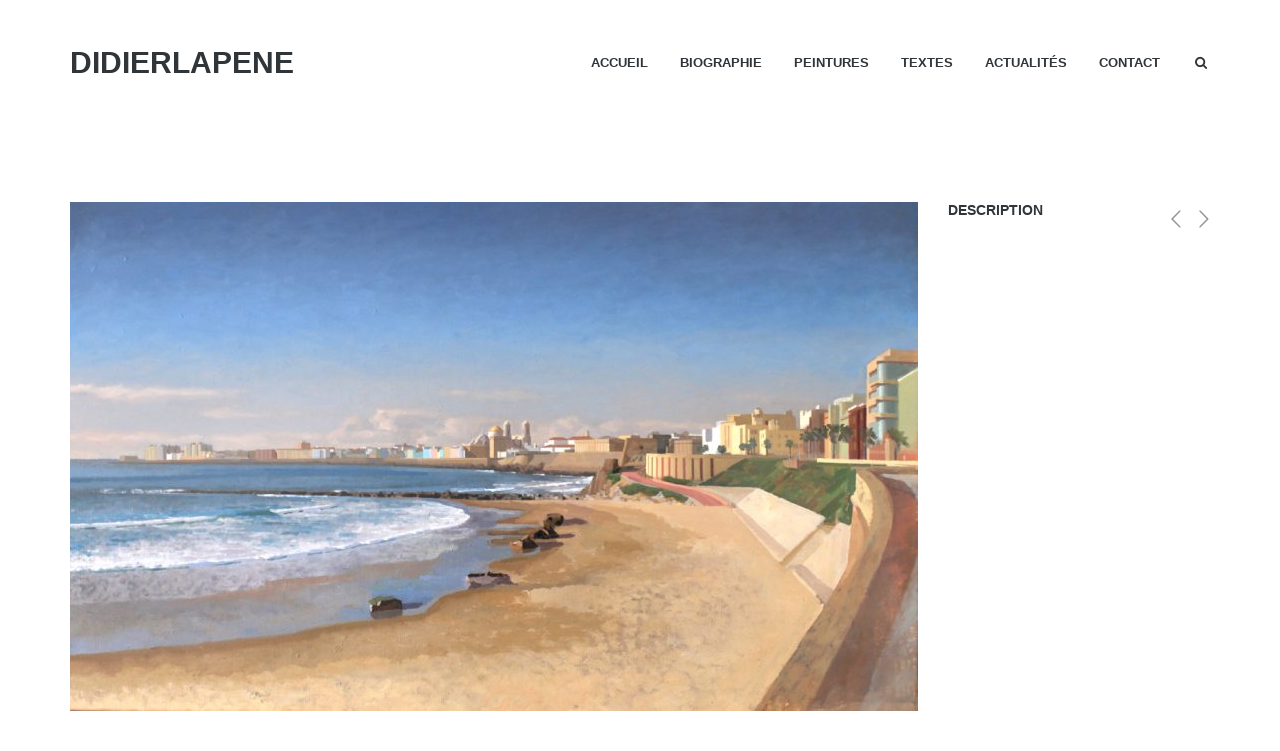

--- FILE ---
content_type: text/html; charset=UTF-8
request_url: https://didierlapene.fr/portfolio/1274/
body_size: 5961
content:
<!DOCTYPE html>
<html class="no-js" lang="fr-FR">
<head>
  <meta charset="utf-8">
  <meta http-equiv="X-UA-Compatible" content="IE=edge">
  <title>didierlapene</title>
  <meta name="viewport" content="width=device-width, initial-scale=1">
  <meta name='robots' content='max-image-preview:large' />
<link rel='dns-prefetch' href='//maps.googleapis.com' />
<link rel="alternate" type="application/rss+xml" title="didierlapene &raquo; Flux" href="https://didierlapene.fr/feed/" />
<script type="text/javascript">
/* <![CDATA[ */
window._wpemojiSettings = {"baseUrl":"https:\/\/s.w.org\/images\/core\/emoji\/14.0.0\/72x72\/","ext":".png","svgUrl":"https:\/\/s.w.org\/images\/core\/emoji\/14.0.0\/svg\/","svgExt":".svg","source":{"concatemoji":"\/wp-includes\/js\/wp-emoji-release.min.js?ver=6.4.7"}};
/*! This file is auto-generated */
!function(i,n){var o,s,e;function c(e){try{var t={supportTests:e,timestamp:(new Date).valueOf()};sessionStorage.setItem(o,JSON.stringify(t))}catch(e){}}function p(e,t,n){e.clearRect(0,0,e.canvas.width,e.canvas.height),e.fillText(t,0,0);var t=new Uint32Array(e.getImageData(0,0,e.canvas.width,e.canvas.height).data),r=(e.clearRect(0,0,e.canvas.width,e.canvas.height),e.fillText(n,0,0),new Uint32Array(e.getImageData(0,0,e.canvas.width,e.canvas.height).data));return t.every(function(e,t){return e===r[t]})}function u(e,t,n){switch(t){case"flag":return n(e,"\ud83c\udff3\ufe0f\u200d\u26a7\ufe0f","\ud83c\udff3\ufe0f\u200b\u26a7\ufe0f")?!1:!n(e,"\ud83c\uddfa\ud83c\uddf3","\ud83c\uddfa\u200b\ud83c\uddf3")&&!n(e,"\ud83c\udff4\udb40\udc67\udb40\udc62\udb40\udc65\udb40\udc6e\udb40\udc67\udb40\udc7f","\ud83c\udff4\u200b\udb40\udc67\u200b\udb40\udc62\u200b\udb40\udc65\u200b\udb40\udc6e\u200b\udb40\udc67\u200b\udb40\udc7f");case"emoji":return!n(e,"\ud83e\udef1\ud83c\udffb\u200d\ud83e\udef2\ud83c\udfff","\ud83e\udef1\ud83c\udffb\u200b\ud83e\udef2\ud83c\udfff")}return!1}function f(e,t,n){var r="undefined"!=typeof WorkerGlobalScope&&self instanceof WorkerGlobalScope?new OffscreenCanvas(300,150):i.createElement("canvas"),a=r.getContext("2d",{willReadFrequently:!0}),o=(a.textBaseline="top",a.font="600 32px Arial",{});return e.forEach(function(e){o[e]=t(a,e,n)}),o}function t(e){var t=i.createElement("script");t.src=e,t.defer=!0,i.head.appendChild(t)}"undefined"!=typeof Promise&&(o="wpEmojiSettingsSupports",s=["flag","emoji"],n.supports={everything:!0,everythingExceptFlag:!0},e=new Promise(function(e){i.addEventListener("DOMContentLoaded",e,{once:!0})}),new Promise(function(t){var n=function(){try{var e=JSON.parse(sessionStorage.getItem(o));if("object"==typeof e&&"number"==typeof e.timestamp&&(new Date).valueOf()<e.timestamp+604800&&"object"==typeof e.supportTests)return e.supportTests}catch(e){}return null}();if(!n){if("undefined"!=typeof Worker&&"undefined"!=typeof OffscreenCanvas&&"undefined"!=typeof URL&&URL.createObjectURL&&"undefined"!=typeof Blob)try{var e="postMessage("+f.toString()+"("+[JSON.stringify(s),u.toString(),p.toString()].join(",")+"));",r=new Blob([e],{type:"text/javascript"}),a=new Worker(URL.createObjectURL(r),{name:"wpTestEmojiSupports"});return void(a.onmessage=function(e){c(n=e.data),a.terminate(),t(n)})}catch(e){}c(n=f(s,u,p))}t(n)}).then(function(e){for(var t in e)n.supports[t]=e[t],n.supports.everything=n.supports.everything&&n.supports[t],"flag"!==t&&(n.supports.everythingExceptFlag=n.supports.everythingExceptFlag&&n.supports[t]);n.supports.everythingExceptFlag=n.supports.everythingExceptFlag&&!n.supports.flag,n.DOMReady=!1,n.readyCallback=function(){n.DOMReady=!0}}).then(function(){return e}).then(function(){var e;n.supports.everything||(n.readyCallback(),(e=n.source||{}).concatemoji?t(e.concatemoji):e.wpemoji&&e.twemoji&&(t(e.twemoji),t(e.wpemoji)))}))}((window,document),window._wpemojiSettings);
/* ]]> */
</script>
<style id='wp-emoji-styles-inline-css' type='text/css'>

	img.wp-smiley, img.emoji {
		display: inline !important;
		border: none !important;
		box-shadow: none !important;
		height: 1em !important;
		width: 1em !important;
		margin: 0 0.07em !important;
		vertical-align: -0.1em !important;
		background: none !important;
		padding: 0 !important;
	}
</style>
<link rel="stylesheet" href="/wp-includes/css/dist/block-library/style.min.css?ver=6.4.7">
<style id='classic-theme-styles-inline-css' type='text/css'>
/*! This file is auto-generated */
.wp-block-button__link{color:#fff;background-color:#32373c;border-radius:9999px;box-shadow:none;text-decoration:none;padding:calc(.667em + 2px) calc(1.333em + 2px);font-size:1.125em}.wp-block-file__button{background:#32373c;color:#fff;text-decoration:none}
</style>
<style id='global-styles-inline-css' type='text/css'>
body{--wp--preset--color--black: #000000;--wp--preset--color--cyan-bluish-gray: #abb8c3;--wp--preset--color--white: #ffffff;--wp--preset--color--pale-pink: #f78da7;--wp--preset--color--vivid-red: #cf2e2e;--wp--preset--color--luminous-vivid-orange: #ff6900;--wp--preset--color--luminous-vivid-amber: #fcb900;--wp--preset--color--light-green-cyan: #7bdcb5;--wp--preset--color--vivid-green-cyan: #00d084;--wp--preset--color--pale-cyan-blue: #8ed1fc;--wp--preset--color--vivid-cyan-blue: #0693e3;--wp--preset--color--vivid-purple: #9b51e0;--wp--preset--gradient--vivid-cyan-blue-to-vivid-purple: linear-gradient(135deg,rgba(6,147,227,1) 0%,rgb(155,81,224) 100%);--wp--preset--gradient--light-green-cyan-to-vivid-green-cyan: linear-gradient(135deg,rgb(122,220,180) 0%,rgb(0,208,130) 100%);--wp--preset--gradient--luminous-vivid-amber-to-luminous-vivid-orange: linear-gradient(135deg,rgba(252,185,0,1) 0%,rgba(255,105,0,1) 100%);--wp--preset--gradient--luminous-vivid-orange-to-vivid-red: linear-gradient(135deg,rgba(255,105,0,1) 0%,rgb(207,46,46) 100%);--wp--preset--gradient--very-light-gray-to-cyan-bluish-gray: linear-gradient(135deg,rgb(238,238,238) 0%,rgb(169,184,195) 100%);--wp--preset--gradient--cool-to-warm-spectrum: linear-gradient(135deg,rgb(74,234,220) 0%,rgb(151,120,209) 20%,rgb(207,42,186) 40%,rgb(238,44,130) 60%,rgb(251,105,98) 80%,rgb(254,248,76) 100%);--wp--preset--gradient--blush-light-purple: linear-gradient(135deg,rgb(255,206,236) 0%,rgb(152,150,240) 100%);--wp--preset--gradient--blush-bordeaux: linear-gradient(135deg,rgb(254,205,165) 0%,rgb(254,45,45) 50%,rgb(107,0,62) 100%);--wp--preset--gradient--luminous-dusk: linear-gradient(135deg,rgb(255,203,112) 0%,rgb(199,81,192) 50%,rgb(65,88,208) 100%);--wp--preset--gradient--pale-ocean: linear-gradient(135deg,rgb(255,245,203) 0%,rgb(182,227,212) 50%,rgb(51,167,181) 100%);--wp--preset--gradient--electric-grass: linear-gradient(135deg,rgb(202,248,128) 0%,rgb(113,206,126) 100%);--wp--preset--gradient--midnight: linear-gradient(135deg,rgb(2,3,129) 0%,rgb(40,116,252) 100%);--wp--preset--font-size--small: 13px;--wp--preset--font-size--medium: 20px;--wp--preset--font-size--large: 36px;--wp--preset--font-size--x-large: 42px;--wp--preset--spacing--20: 0.44rem;--wp--preset--spacing--30: 0.67rem;--wp--preset--spacing--40: 1rem;--wp--preset--spacing--50: 1.5rem;--wp--preset--spacing--60: 2.25rem;--wp--preset--spacing--70: 3.38rem;--wp--preset--spacing--80: 5.06rem;--wp--preset--shadow--natural: 6px 6px 9px rgba(0, 0, 0, 0.2);--wp--preset--shadow--deep: 12px 12px 50px rgba(0, 0, 0, 0.4);--wp--preset--shadow--sharp: 6px 6px 0px rgba(0, 0, 0, 0.2);--wp--preset--shadow--outlined: 6px 6px 0px -3px rgba(255, 255, 255, 1), 6px 6px rgba(0, 0, 0, 1);--wp--preset--shadow--crisp: 6px 6px 0px rgba(0, 0, 0, 1);}:where(.is-layout-flex){gap: 0.5em;}:where(.is-layout-grid){gap: 0.5em;}body .is-layout-flow > .alignleft{float: left;margin-inline-start: 0;margin-inline-end: 2em;}body .is-layout-flow > .alignright{float: right;margin-inline-start: 2em;margin-inline-end: 0;}body .is-layout-flow > .aligncenter{margin-left: auto !important;margin-right: auto !important;}body .is-layout-constrained > .alignleft{float: left;margin-inline-start: 0;margin-inline-end: 2em;}body .is-layout-constrained > .alignright{float: right;margin-inline-start: 2em;margin-inline-end: 0;}body .is-layout-constrained > .aligncenter{margin-left: auto !important;margin-right: auto !important;}body .is-layout-constrained > :where(:not(.alignleft):not(.alignright):not(.alignfull)){max-width: var(--wp--style--global--content-size);margin-left: auto !important;margin-right: auto !important;}body .is-layout-constrained > .alignwide{max-width: var(--wp--style--global--wide-size);}body .is-layout-flex{display: flex;}body .is-layout-flex{flex-wrap: wrap;align-items: center;}body .is-layout-flex > *{margin: 0;}body .is-layout-grid{display: grid;}body .is-layout-grid > *{margin: 0;}:where(.wp-block-columns.is-layout-flex){gap: 2em;}:where(.wp-block-columns.is-layout-grid){gap: 2em;}:where(.wp-block-post-template.is-layout-flex){gap: 1.25em;}:where(.wp-block-post-template.is-layout-grid){gap: 1.25em;}.has-black-color{color: var(--wp--preset--color--black) !important;}.has-cyan-bluish-gray-color{color: var(--wp--preset--color--cyan-bluish-gray) !important;}.has-white-color{color: var(--wp--preset--color--white) !important;}.has-pale-pink-color{color: var(--wp--preset--color--pale-pink) !important;}.has-vivid-red-color{color: var(--wp--preset--color--vivid-red) !important;}.has-luminous-vivid-orange-color{color: var(--wp--preset--color--luminous-vivid-orange) !important;}.has-luminous-vivid-amber-color{color: var(--wp--preset--color--luminous-vivid-amber) !important;}.has-light-green-cyan-color{color: var(--wp--preset--color--light-green-cyan) !important;}.has-vivid-green-cyan-color{color: var(--wp--preset--color--vivid-green-cyan) !important;}.has-pale-cyan-blue-color{color: var(--wp--preset--color--pale-cyan-blue) !important;}.has-vivid-cyan-blue-color{color: var(--wp--preset--color--vivid-cyan-blue) !important;}.has-vivid-purple-color{color: var(--wp--preset--color--vivid-purple) !important;}.has-black-background-color{background-color: var(--wp--preset--color--black) !important;}.has-cyan-bluish-gray-background-color{background-color: var(--wp--preset--color--cyan-bluish-gray) !important;}.has-white-background-color{background-color: var(--wp--preset--color--white) !important;}.has-pale-pink-background-color{background-color: var(--wp--preset--color--pale-pink) !important;}.has-vivid-red-background-color{background-color: var(--wp--preset--color--vivid-red) !important;}.has-luminous-vivid-orange-background-color{background-color: var(--wp--preset--color--luminous-vivid-orange) !important;}.has-luminous-vivid-amber-background-color{background-color: var(--wp--preset--color--luminous-vivid-amber) !important;}.has-light-green-cyan-background-color{background-color: var(--wp--preset--color--light-green-cyan) !important;}.has-vivid-green-cyan-background-color{background-color: var(--wp--preset--color--vivid-green-cyan) !important;}.has-pale-cyan-blue-background-color{background-color: var(--wp--preset--color--pale-cyan-blue) !important;}.has-vivid-cyan-blue-background-color{background-color: var(--wp--preset--color--vivid-cyan-blue) !important;}.has-vivid-purple-background-color{background-color: var(--wp--preset--color--vivid-purple) !important;}.has-black-border-color{border-color: var(--wp--preset--color--black) !important;}.has-cyan-bluish-gray-border-color{border-color: var(--wp--preset--color--cyan-bluish-gray) !important;}.has-white-border-color{border-color: var(--wp--preset--color--white) !important;}.has-pale-pink-border-color{border-color: var(--wp--preset--color--pale-pink) !important;}.has-vivid-red-border-color{border-color: var(--wp--preset--color--vivid-red) !important;}.has-luminous-vivid-orange-border-color{border-color: var(--wp--preset--color--luminous-vivid-orange) !important;}.has-luminous-vivid-amber-border-color{border-color: var(--wp--preset--color--luminous-vivid-amber) !important;}.has-light-green-cyan-border-color{border-color: var(--wp--preset--color--light-green-cyan) !important;}.has-vivid-green-cyan-border-color{border-color: var(--wp--preset--color--vivid-green-cyan) !important;}.has-pale-cyan-blue-border-color{border-color: var(--wp--preset--color--pale-cyan-blue) !important;}.has-vivid-cyan-blue-border-color{border-color: var(--wp--preset--color--vivid-cyan-blue) !important;}.has-vivid-purple-border-color{border-color: var(--wp--preset--color--vivid-purple) !important;}.has-vivid-cyan-blue-to-vivid-purple-gradient-background{background: var(--wp--preset--gradient--vivid-cyan-blue-to-vivid-purple) !important;}.has-light-green-cyan-to-vivid-green-cyan-gradient-background{background: var(--wp--preset--gradient--light-green-cyan-to-vivid-green-cyan) !important;}.has-luminous-vivid-amber-to-luminous-vivid-orange-gradient-background{background: var(--wp--preset--gradient--luminous-vivid-amber-to-luminous-vivid-orange) !important;}.has-luminous-vivid-orange-to-vivid-red-gradient-background{background: var(--wp--preset--gradient--luminous-vivid-orange-to-vivid-red) !important;}.has-very-light-gray-to-cyan-bluish-gray-gradient-background{background: var(--wp--preset--gradient--very-light-gray-to-cyan-bluish-gray) !important;}.has-cool-to-warm-spectrum-gradient-background{background: var(--wp--preset--gradient--cool-to-warm-spectrum) !important;}.has-blush-light-purple-gradient-background{background: var(--wp--preset--gradient--blush-light-purple) !important;}.has-blush-bordeaux-gradient-background{background: var(--wp--preset--gradient--blush-bordeaux) !important;}.has-luminous-dusk-gradient-background{background: var(--wp--preset--gradient--luminous-dusk) !important;}.has-pale-ocean-gradient-background{background: var(--wp--preset--gradient--pale-ocean) !important;}.has-electric-grass-gradient-background{background: var(--wp--preset--gradient--electric-grass) !important;}.has-midnight-gradient-background{background: var(--wp--preset--gradient--midnight) !important;}.has-small-font-size{font-size: var(--wp--preset--font-size--small) !important;}.has-medium-font-size{font-size: var(--wp--preset--font-size--medium) !important;}.has-large-font-size{font-size: var(--wp--preset--font-size--large) !important;}.has-x-large-font-size{font-size: var(--wp--preset--font-size--x-large) !important;}
.wp-block-navigation a:where(:not(.wp-element-button)){color: inherit;}
:where(.wp-block-post-template.is-layout-flex){gap: 1.25em;}:where(.wp-block-post-template.is-layout-grid){gap: 1.25em;}
:where(.wp-block-columns.is-layout-flex){gap: 2em;}:where(.wp-block-columns.is-layout-grid){gap: 2em;}
.wp-block-pullquote{font-size: 1.5em;line-height: 1.6;}
</style>
<link rel="stylesheet" href="/wp-content/plugins/contact-form-7/includes/css/styles.css?ver=5.8.4">
<!--[if IE 7]>
<link rel="stylesheet" href="/wp-content/themes/mango/assets/css/fontello-ie7.css?ver=6.4.7">
<![endif]-->
<link rel="stylesheet" href="/wp-content/themes/mango/assets/css/app.css?ver=d61caf5516205d25be092c779b46df75">
<link rel="stylesheet" href="/wp-content/themes/mango/assets/css/style.css?ver=1.0.0">
<link rel="stylesheet" href="/wp-content/themes/mango/assets/css/fontello.css?ver=1.0.0">
<link rel="stylesheet" href="/wp-content/themes/mango/assets/css/owl.carousel.min.css?ver=2.0.0">
<link rel="stylesheet" href="/wp-content/themes/mango/assets/css/magnific-popup.css?ver=1.0.0">
<link rel="stylesheet" href="/wp-content/themes/mango/assets/css/animate.min.css?ver=197">
<script type="text/javascript" src="/wp-content/themes/mango/assets/js/vendor/modernizr-2.7.0.min.js?ver=2.7.0" id="modernizr-js"></script>
<script type="text/javascript" src="/wp-includes/js/jquery/jquery.min.js?ver=3.7.1" id="jquery-core-js"></script>
<script type="text/javascript" src="/wp-includes/js/jquery/jquery-migrate.min.js?ver=3.4.1" id="jquery-migrate-js"></script>
<link rel="https://api.w.org/" href="https://didierlapene.fr/wp-json/" /><link rel="EditURI" type="application/rsd+xml" title="RSD" href="https://didierlapene.fr/xmlrpc.php?rsd" />

<link rel="canonical" href="https://didierlapene.fr/portfolio/1274/" />
<link rel='shortlink' href='https://didierlapene.fr/?p=1274' />
<link rel="alternate" type="application/json+oembed" href="https://didierlapene.fr/wp-json/oembed/1.0/embed?url=https%3A%2F%2Fdidierlapene.fr%2Fportfolio%2F1274%2F" />
<link rel="alternate" type="text/xml+oembed" href="https://didierlapene.fr/wp-json/oembed/1.0/embed?url=https%3A%2F%2Fdidierlapene.fr%2Fportfolio%2F1274%2F&#038;format=xml" />
	<link rel="canonical" href="https://didierlapene.fr/portfolio/1274/">
</head>
<body class="portfolio-template-default single single-portfolio postid-1274 1274">
  <div class="website-loader"><div class="loading-anim"></div></div>
  <a name="toppage" id="toppage"></a>
  <!--[if lt IE 8]>
    <div class="alert alert-warning">
      You are using an <strong>outdated</strong> browser. Please <a href="http://browsehappy.com/">upgrade your browser</a> to improve your experience.    </div>
  <![endif]-->

      <header class="banner navbar navbar-default navbar-static-top  " role="banner" >
        <div class="container">
            <div class="navbar-header">
                <button type="button" class="navbar-toggle" id="showRightPush">
                    <span class="sr-only">Toggle navigation</span>
                    <span class="icon-bar"></span>
                    <span class="icon-bar"></span>
                    <span class="icon-bar"></span>
                </button>
                <a class="navbar-brand" href="https://didierlapene.fr">
                    didierlapene                </a>
            </div>

            <nav class="collapse navbar-collapse" role="navigation">
                <ul id="menu-didier" class="nav navbar-nav"><li class="menu-accueil"><a href="https://didierlapene.fr/">Accueil</a></li>
<li class="menu-biographie"><a href="https://didierlapene.fr/about-me/">Biographie</a></li>
<li class="menu-peintures"><a href="https://didierlapene.fr/works/">Peintures</a></li>
<li class="menu-textes"><a href="https://didierlapene.fr/category/textes/">Textes</a></li>
<li class="menu-actualites"><a href="https://didierlapene.fr/category/actualites/">actualités</a></li>
<li class="menu-contact"><a href="https://didierlapene.fr/contact-2/">Contact</a></li>
<li class="menu-search"><a href="#search-form" id="nav-search-toggle"><i class="icon-search-2"></i></a></li></ul>            </nav>

            <form role="search" class="navbar-form" method="get" action="https://didierlapene.fr/">
                <input type="search" value="" name="s" class="search-field form-control" placeholder="Type text and press Enter">
                <button type="submit" class="search-submit">Search</button>
                <a class="close-search" href="javascript:void(0)"><i class="icon-cancel-1"></i></a>
            </form>

                    </div>
        <a href="#below-header" class="header-arrow-anim-down" style="bottom: 32px"></a>    </header>

    <a id="below-header" name="below-header"></a>

    <nav class="cbp-spmenu cbp-spmenu-vertical cbp-spmenu-right" id="cbp-spmenu-s2" data-title="Sidebar menu"></nav>

<div class="wrap container" role="document">
    <main class="main project-layout-content-on-the-right" role="main">
                <article class="post-1274 portfolio type-portfolio status-publish has-post-thumbnail hentry portfolio_category-madrid">
            <header class="pos-relative">
                <h1 class="entry-title"></h1>
                                <div class="portfolio-nav">
                    <a href="https://didierlapene.fr/portfolio/1249/" rel="prev"><i class="icon-left-open-big" title="Previous work"></i></a>                    <a href="https://didierlapene.fr/portfolio/1275/" rel="next"><i class="icon-right-open-big" title="Next work"></i></a>                </div>
            </header>

                        
                                    <div class="row">
                <div class="col-md-9 col-sm-8">
                                <p class="entry-thumbnail"><img width="848" height="509" src="https://didierlapene.fr/wp-content/uploads/2021/01/IMG_1089-848x509.jpg" class="attachment-projectleft size-projectleft wp-post-image" alt="" decoding="async" fetchpriority="high" srcset="https://didierlapene.fr/wp-content/uploads/2021/01/IMG_1089-848x509.jpg 848w, https://didierlapene.fr/wp-content/uploads/2021/01/IMG_1089-768x461.jpg 768w, https://didierlapene.fr/wp-content/uploads/2021/01/IMG_1089-75x45.jpg 75w, https://didierlapene.fr/wp-content/uploads/2021/01/IMG_1089-555x333.jpg 555w, https://didierlapene.fr/wp-content/uploads/2021/01/IMG_1089-800x480.jpg 800w, https://didierlapene.fr/wp-content/uploads/2021/01/IMG_1089-620x372.jpg 620w, https://didierlapene.fr/wp-content/uploads/2021/01/IMG_1089-500x300.jpg 500w, https://didierlapene.fr/wp-content/uploads/2021/01/IMG_1089-379x227.jpg 379w, https://didierlapene.fr/wp-content/uploads/2021/01/IMG_1089-692x415.jpg 692w, https://didierlapene.fr/wp-content/uploads/2021/01/IMG_1089-550x330.jpg 550w, https://didierlapene.fr/wp-content/uploads/2021/01/IMG_1089-590x354.jpg 590w, https://didierlapene.fr/wp-content/uploads/2021/01/IMG_1089.jpg 1200w" sizes="(max-width: 848px) 100vw, 848px"></p>
                    </div>
                <div class="col-md-3 col-sm-4">
                    <h4 class="title">Description</h4>
                    
                    
                    
                    
                                    </div>
            </div>
                    </article>
            </main> <!-- /.main -->
</div> <!-- /."wrap container" - "document" -->
  <a href="#toppage" class="btn btn-xs btn-square" id="gototop"><i class="icon-up-open"></i></a>
  <footer class="content-info" role="contentinfo">
        </footer>

<script type="text/javascript" src="/wp-content/plugins/contact-form-7/includes/swv/js/index.js?ver=5.8.4" id="swv-js"></script>
<script type="text/javascript" id="contact-form-7-js-extra">
/* <![CDATA[ */
var wpcf7 = {"api":{"root":"https:\/\/didierlapene.fr\/wp-json\/","namespace":"contact-form-7\/v1"}};
/* ]]> */
</script>
<script type="text/javascript" src="/wp-content/plugins/contact-form-7/includes/js/index.js?ver=5.8.4" id="contact-form-7-js"></script>
<script type="text/javascript" src="/wp-content/themes/mango/assets/js/scripts.min.js?ver=d923426f6af7bd77662e37d6f5cf70d3" id="roots_scripts-js"></script>
<script type="text/javascript" src="/wp-content/themes/mango/assets/js/jquery.hoverIntent.js?ver=1.8.1" id="hoverintent-js"></script>
<script type="text/javascript" src="/wp-content/themes/mango/assets/js/smartresize.js?ver=1.0.0" id="smartresize-js"></script>
<script type="text/javascript" src="/wp-content/themes/mango/assets/js/full-height.js?ver=1.0.0" id="project_homesliderheight-js"></script>
<script type="text/javascript" src="/wp-content/themes/mango/assets/js/animate.js?ver=1.0.0" id="animate-js"></script>
<script type="text/javascript" src="/wp-content/themes/mango/assets/js/plugins/owlcarousel/owl.carousel.min.js?ver=2.0.0" id="project_owlcarousel-js"></script>
<script type="text/javascript" src="/wp-content/themes/mango/assets/js/plugins/easypiechart/jquery.easypiechart.min.js?ver=2.1.5" id="project_easypiechart-js"></script>
<script type="text/javascript" src="/wp-content/themes/mango/assets/js/plugins/magnificpopup/jquery.mp.min.js?ver=1.0.0" id="project_magnificpopup-js"></script>
<script type="text/javascript" src="//maps.googleapis.com/maps/api/js?v=3.exp&amp;sensor=false&amp;libraries=places" id="googlemapsapi-js"></script>
<script type="text/javascript" src="/wp-content/themes/mango/assets/js/plugins/whatsnearby/jquery.nw.min.js" id="project_whatsnearby-js"></script>
<script type="text/javascript" src="/wp-content/themes/mango/assets/js/plugins/imagesloaded/il.pkgd.min.js?ver=3.1.8" id="project_imagesloaded-js"></script>
<script type="text/javascript" src="/wp-content/themes/mango/assets/js/plugins/masonry/m.pkgd.min.js?ver=3.2.2" id="project_masonry-js"></script>
<script type="text/javascript" src="/wp-content/themes/mango/assets/js/plugins/parallax/jquery.parallax.js?ver=1.1.3" id="project_parallax-js"></script>
<script type="text/javascript" src="/wp-content/themes/mango/assets/js/plugins/parallax/jquery.localscroll.min.js?ver=1.2.7" id="project_localscroll-js"></script>
<script type="text/javascript" src="/wp-content/themes/mango/assets/js/main.js?ver=1.0.0" id="project_script-js"></script>
<script type="text/javascript" id="SilverWpAjax-js-extra">
/* <![CDATA[ */
var portfolio = {"nonce":"2c109bafee","url":"https:\/\/didierlapene.fr\/wp-admin\/admin-ajax.php","action":"portfolio"};
var post_like = {"nonce":"402672f4f6","url":"https:\/\/didierlapene.fr\/wp-admin\/admin-ajax.php","action":"post_like"};
var blog = {"nonce":"4667674175","url":"https:\/\/didierlapene.fr\/wp-admin\/admin-ajax.php","action":"blog"};
/* ]]> */
</script>
<script type="text/javascript" src="/wp-content/themes/mango/assets/js/ajax.js?ver=1.0.0" id="SilverWpAjax-js"></script>
</body>
</html>


--- FILE ---
content_type: text/css
request_url: https://didierlapene.fr/wp-content/themes/mango/assets/css/app.css?ver=d61caf5516205d25be092c779b46df75
body_size: 18172
content:
/*!
 * Roots 6.5.2
 *//*! normalize.css v3.0.0 | MIT License | git.io/normalize */html{font-family:sans-serif;-ms-text-size-adjust:100%;-webkit-text-size-adjust:100%}body{margin:0}article,aside,details,figcaption,figure,footer,header,hgroup,main,nav,section,summary{display:block}audio,canvas,progress,video{display:inline-block;vertical-align:baseline}audio:not([controls]){display:none;height:0}[hidden],template{display:none}a{background:transparent}a:active,a:hover{outline:0}abbr[title]{border-bottom:1px dotted}b,strong{font-weight:bold}dfn{font-style:italic}h1{font-size:2em;margin:.67em 0}mark{background:#ff0;color:#000}small{font-size:80%}sub,sup{font-size:75%;line-height:0;position:relative;vertical-align:baseline}sup{top:-0.5em}sub{bottom:-0.25em}img{border:0}svg:not(:root){overflow:hidden}figure{margin:1em 40px}hr{-moz-box-sizing:content-box;box-sizing:content-box;height:0}pre{overflow:auto}code,kbd,pre,samp{font-family:monospace,monospace;font-size:1em}button,input,optgroup,select,textarea{color:inherit;font:inherit;margin:0}button{overflow:visible}button,select{text-transform:none}button,html input[type="button"],input[type="reset"],input[type="submit"]{-webkit-appearance:button;cursor:pointer}button[disabled],html input[disabled]{cursor:default}button::-moz-focus-inner,input::-moz-focus-inner{border:0;padding:0}input{line-height:normal}input[type="checkbox"],input[type="radio"]{box-sizing:border-box;padding:0}input[type="number"]::-webkit-inner-spin-button,input[type="number"]::-webkit-outer-spin-button{height:auto}input[type="search"]{-webkit-appearance:textfield;-moz-box-sizing:content-box;-webkit-box-sizing:content-box;box-sizing:content-box}input[type="search"]::-webkit-search-cancel-button,input[type="search"]::-webkit-search-decoration{-webkit-appearance:none}fieldset{border:1px solid #c0c0c0;margin:0 2px;padding:.35em .625em .75em}legend{border:0;padding:0}textarea{overflow:auto}optgroup{font-weight:bold}table{border-collapse:collapse;border-spacing:0}td,th{padding:0}@media print{*{text-shadow:none !important;color:#000 !important;background:transparent !important;box-shadow:none !important}a,a:visited{text-decoration:underline}a[href]:after{content:" (" attr(href) ")"}abbr[title]:after{content:" (" attr(title) ")"}a[href^="javascript:"]:after,a[href^="#"]:after{content:""}pre,blockquote{border:1px solid #999;page-break-inside:avoid}thead{display:table-header-group}tr,img{page-break-inside:avoid}img{max-width:100% !important}p,h2,h3{orphans:3;widows:3}h2,h3{page-break-after:avoid}select{background:#fff !important}.navbar{display:none}.table td,.table th{background-color:#fff !important}.btn>.caret,.dropup>.btn>.caret{border-top-color:#000 !important}.label{border:1px solid #000}.table{border-collapse:collapse !important}.table-bordered th,.table-bordered td{border:1px solid #ddd !important}}*{-webkit-box-sizing:border-box;-moz-box-sizing:border-box;box-sizing:border-box}*:before,*:after{-webkit-box-sizing:border-box;-moz-box-sizing:border-box;box-sizing:border-box}html{font-size:62.5%;-webkit-tap-highlight-color:rgba(0,0,0,0)}body{font-family:Georgia,'Times New Roman',Times,serif;font-size:14px;line-height:1.7857142;color:#6b7373;background-color:#fff;font-weight:bold;font-style:normal}input,button,select,textarea{font-family:inherit;font-size:inherit;line-height:inherit}a{color:#fd4253;text-decoration:none}a:hover,a:focus{color:#fd4253;text-decoration:underline}a:focus{outline:thin dotted;outline:5px auto -webkit-focus-ring-color;outline-offset:-2px}figure{margin:0}img{vertical-align:middle}.img-responsive,.thumbnail>img,.thumbnail a>img,.carousel-inner>.item>img,.carousel-inner>.item>a>img{display:block;max-width:100%;height:auto}.img-rounded{border-radius:6px}.img-thumbnail{padding:4px;line-height:1.7857142;background-color:#fff;border:1px solid #ddd;border-radius:4px;-webkit-transition:all .2s ease-in-out;transition:all .2s ease-in-out;display:inline-block;max-width:100%;height:auto}.img-circle{border-radius:50%}hr{margin-top:24px;margin-bottom:24px;border:0;border-top:1px solid #ccc}.sr-only{position:absolute;width:1px;height:1px;margin:-1px;padding:0;overflow:hidden;clip:rect(0, 0, 0, 0);border:0}h1,h2,h3,h4,h5,h6,.h1,.h2,.h3,.h4,.h5,.h6{font-family:'Arial Black',Gadget,sans-serif;text-transform:uppercase;line-height:1.2;color:#111}h1 small,h2 small,h3 small,h4 small,h5 small,h6 small,.h1 small,.h2 small,.h3 small,.h4 small,.h5 small,.h6 small,h1 .small,h2 .small,h3 .small,h4 .small,h5 .small,h6 .small,.h1 .small,.h2 .small,.h3 .small,.h4 .small,.h5 .small,.h6 .small{font-weight:normal;line-height:1;color:#949494}h1 a,h2 a,h3 a,h4 a,h5 a,h6 a,.h1 a,.h2 a,.h3 a,.h4 a,.h5 a,.h6 a{color:inherit;text-decoration:none}h1 a:hover,h2 a:hover,h3 a:hover,h4 a:hover,h5 a:hover,h6 a:hover,.h1 a:hover,.h2 a:hover,.h3 a:hover,.h4 a:hover,.h5 a:hover,.h6 a:hover{color:#fd4253;text-decoration:none}h1 .text-muted,h2 .text-muted,h3 .text-muted,h4 .text-muted,h5 .text-muted,h6 .text-muted,.h1 .text-muted,.h2 .text-muted,.h3 .text-muted,.h4 .text-muted,.h5 .text-muted,.h6 .text-muted{color:#949494}h1,.h1,h2,.h2,h3,.h3,h4,.h4{font-weight:400}h5,.h5{font-weight:500}h6,.h6{font-weight:600}h1,.h1,h2,.h2,h3,.h3{margin-top:24px;margin-bottom:12px}h1 small,.h1 small,h2 small,.h2 small,h3 small,.h3 small,h1 .small,.h1 .small,h2 .small,.h2 .small,h3 .small,.h3 .small{font-size:65%}h4,.h4,h5,.h5,h6,.h6{margin-top:24px;margin-bottom:12px}h4 small,.h4 small,h5 small,.h5 small,h6 small,.h6 small,h4 .small,.h4 .small,h5 .small,.h5 .small,h6 .small,.h6 .small{font-size:75%}h1,.h1{font-size:31px}h2,.h2{font-size:26px}h3,.h3{font-size:23px}h4,.h4{font-size:20px}h5,.h5{font-size:16px}h6,.h6{font-size:14px}p.below-title{margin-left:12%;margin-right:12%}h1.title{margin-bottom:20px;font-weight:300}h1.title+p.below-title{margin-left:10%;margin-right:10%;font-family:'Arial Black',Gadget,sans-serif}h1.title.text-uppercase{font-size:33px}h1.title.text-uppercase+p.below-title{line-height:1.9230769;font-size:15px}h1.title.text-none{font-size:38px;text-transform:none}h1.title.text-none+p.below-title{margin-top:-16px;font-size:20px;font-weight:300}h2.title{font-weight:300}h2.title:after{display:block;margin:14px auto 24px;width:19px;height:2px;content:"";background:#e2e2e2}h2.title+p.below-title{margin-top:-12px;font-family:'Arial Black',Gadget,sans-serif;font-size:15px}h3.title{font-size:16px;font-weight:500;color:#30353a}h3.title:after{display:block;margin-top:16px;width:28px;height:2px;content:"";background:#e2e2e2}h3.title.text-center:after{margin-left:auto;margin-right:auto}h4.title{font-size:14px;font-weight:600;color:#30353a}h4.title:after{display:block;margin-top:14px;margin-bottom:14px;width:15px;height:2px;content:"";background:#e2e2e2}h4.title.text-center:after{margin-left:auto;margin-right:auto}p{margin:0 0 16px}.lead{margin-bottom:24px;font-size:16px;font-weight:200;line-height:1.4}@media (min-width:768px){.lead{font-size:21px}}small,.small{font-size:85%}cite{font-style:normal}.text-left{text-align:left}.text-right{text-align:right}.text-center{text-align:center}.text-justify{text-align:justify}.text-upper,.text-uppercase{text-transform:uppercase}.text-muted{color:#e2e2e2}.text-primary{color:#fd4253}a.text-primary:hover{color:#fc1025}.text-success{color:#30353a}a.text-success:hover{color:#191b1e}.text-info{color:#30353a}a.text-info:hover{color:#191b1e}.text-warning{color:#fff}a.text-warning:hover{color:#e6e6e6}.text-danger{color:#fff}a.text-danger:hover{color:#e6e6e6}.bg-primary{color:#fff;background-color:#fd4253}a.bg-primary:hover{background-color:#fc1025}.bg-success{background-color:#f0f2f2}a.bg-success:hover{background-color:#d5dada}.bg-info{background-color:#fff}a.bg-info:hover{background-color:#e6e6e6}.bg-warning{background-color:#fd4253}a.bg-warning:hover{background-color:#fc1025}.bg-danger{background-color:#fd4253}a.bg-danger:hover{background-color:#fc1025}.page-header{width:100%}.page-header.container-vertical-center{width:auto;position:absolute;left:0;right:0}.page-header .header-title{color:#fff;font-size:35px;font-weight:400}.page-header .header-title:after{display:block;margin:15px auto 19px;width:35px;height:2px;content:"";background:#fff}.page-header .header-text{margin-left:10%;margin-right:10%;color:#fff;font-family:'Arial Black',Gadget,sans-serif;font-size:15px;font-weight:400;line-height:1.42857143;text-transform:uppercase}.page-header .header-buttons{margin-top:27px}.page-header .header-buttons .btn+.btn{margin-left:5px}.full-height .header-title{font-size:65px;font-weight:500}.full-height .header-title:after{display:none}@media (max-width:767px){.full-height .header-title{font-size:31px}}.full-height .header-text{font-size:22px;font-weight:300;text-transform:none}@media (max-width:767px){.full-height .header-buttons{display:none !important}}ul,ol{margin-top:0;margin-bottom:16px}ul ul,ol ul,ul ol,ol ol{margin-bottom:0}.list-unstyled{padding-left:0;list-style:none}.list-inline{padding-left:0;list-style:none;margin-left:-5px}.list-inline>li{display:inline-block;padding-left:5px;padding-right:5px}dl{margin-top:0;margin-bottom:24px}dt,dd{line-height:1.7857142}dt{font-weight:bold}dd{margin-left:0}@media (min-width:992px){.dl-horizontal dt{float:left;width:160px;clear:left;text-align:right;overflow:hidden;text-overflow:ellipsis;white-space:nowrap}.dl-horizontal dd{margin-left:180px}}abbr[title],abbr[data-original-title]{cursor:help;border-bottom:1px dotted #949494}.initialism{font-size:93%;text-transform:uppercase}blockquote{padding:0 16px;margin:24px 0 24px;font-size:17px;font-family:'Arial Black',Gadget,sans-serif;font-weight:400;border-left:3px solid #fd4253;text-transform:uppercase;color:#222;line-height:1.5882352941176470588235294117647}blockquote p:last-child,blockquote ul:last-child,blockquote ol:last-child{margin-bottom:0}blockquote p+footer,blockquote ul+footer,blockquote ol+footer{margin-top:-16px}blockquote footer,blockquote small,blockquote .small{display:block;margin-top:5px;font-size:12px;line-height:1.7857142;color:#5f5f5f}div[class^="col-"]>blockquote,div[class*=" col-"]>blockquote{margin-top:6px}.blockquote-reverse,blockquote.pull-right{padding-right:15px;padding-left:0;border-right:5px solid #fd4253;border-left:0;text-align:right}.blockquote-reverse footer:before,blockquote.pull-right footer:before,.blockquote-reverse small:before,blockquote.pull-right small:before,.blockquote-reverse .small:before,blockquote.pull-right .small:before{content:''}.blockquote-reverse footer:after,blockquote.pull-right footer:after,.blockquote-reverse small:after,blockquote.pull-right small:after,.blockquote-reverse .small:after,blockquote.pull-right .small:after{content:'\00A0 \2014'}blockquote:before,blockquote:after{content:""}address{margin-bottom:24px;font-style:normal;line-height:1.7857142}code,kbd,pre,samp{font-family:Menlo,Monaco,Consolas,"Courier New",monospace}code{padding:2px 4px;font-size:90%;color:#c7254e;background-color:#f9f2f4;white-space:nowrap;border-radius:4px}kbd{padding:2px 4px;font-size:90%;color:#fff;background-color:#333;border-radius:2px;box-shadow:inset 0 -1px 0 rgba(0,0,0,0.25)}pre{display:block;padding:11.5px;margin:0 0 12px;font-size:13px;line-height:1.7857142;word-break:break-all;word-wrap:break-word;color:#30353a;background-color:#f0f2f2;border:1px solid #ccc;border-radius:4px}pre code{padding:0;font-size:inherit;color:inherit;white-space:pre-wrap;background-color:transparent;border-radius:0}.pre-scrollable{max-height:340px;overflow-y:scroll}.container{margin-right:auto;margin-left:auto;padding-left:15px;padding-right:15px}@media (min-width:768px){.container{width:750px}}@media (min-width:992px){.container{width:970px}}@media (min-width:1200px){.container{width:1170px}}.container-fluid{margin-right:auto;margin-left:auto;padding-left:15px;padding-right:15px}.row{margin-left:-15px;margin-right:-15px}.col-xs-1, .col-sm-1, .col-md-1, .col-lg-1, .col-xs-2, .col-sm-2, .col-md-2, .col-lg-2, .col-xs-3, .col-sm-3, .col-md-3, .col-lg-3, .col-xs-4, .col-sm-4, .col-md-4, .col-lg-4, .col-xs-5, .col-sm-5, .col-md-5, .col-lg-5, .col-xs-6, .col-sm-6, .col-md-6, .col-lg-6, .col-xs-7, .col-sm-7, .col-md-7, .col-lg-7, .col-xs-8, .col-sm-8, .col-md-8, .col-lg-8, .col-xs-9, .col-sm-9, .col-md-9, .col-lg-9, .col-xs-10, .col-sm-10, .col-md-10, .col-lg-10, .col-xs-11, .col-sm-11, .col-md-11, .col-lg-11, .col-xs-12, .col-sm-12, .col-md-12, .col-lg-12{position:relative;min-height:1px;padding-left:15px;padding-right:15px}.col-xs-1, .col-xs-2, .col-xs-3, .col-xs-4, .col-xs-5, .col-xs-6, .col-xs-7, .col-xs-8, .col-xs-9, .col-xs-10, .col-xs-11, .col-xs-12{float:left}.col-xs-12{width:100%}.col-xs-11{width:91.66666667%}.col-xs-10{width:83.33333333%}.col-xs-9{width:75%}.col-xs-8{width:66.66666667%}.col-xs-7{width:58.33333333%}.col-xs-6{width:50%}.col-xs-5{width:41.66666667%}.col-xs-4{width:33.33333333%}.col-xs-3{width:25%}.col-xs-2{width:16.66666667%}.col-xs-1{width:8.33333333%}.col-xs-pull-12{right:100%}.col-xs-pull-11{right:91.66666667%}.col-xs-pull-10{right:83.33333333%}.col-xs-pull-9{right:75%}.col-xs-pull-8{right:66.66666667%}.col-xs-pull-7{right:58.33333333%}.col-xs-pull-6{right:50%}.col-xs-pull-5{right:41.66666667%}.col-xs-pull-4{right:33.33333333%}.col-xs-pull-3{right:25%}.col-xs-pull-2{right:16.66666667%}.col-xs-pull-1{right:8.33333333%}.col-xs-pull-0{right:0%}.col-xs-push-12{left:100%}.col-xs-push-11{left:91.66666667%}.col-xs-push-10{left:83.33333333%}.col-xs-push-9{left:75%}.col-xs-push-8{left:66.66666667%}.col-xs-push-7{left:58.33333333%}.col-xs-push-6{left:50%}.col-xs-push-5{left:41.66666667%}.col-xs-push-4{left:33.33333333%}.col-xs-push-3{left:25%}.col-xs-push-2{left:16.66666667%}.col-xs-push-1{left:8.33333333%}.col-xs-push-0{left:0%}.col-xs-offset-12{margin-left:100%}.col-xs-offset-11{margin-left:91.66666667%}.col-xs-offset-10{margin-left:83.33333333%}.col-xs-offset-9{margin-left:75%}.col-xs-offset-8{margin-left:66.66666667%}.col-xs-offset-7{margin-left:58.33333333%}.col-xs-offset-6{margin-left:50%}.col-xs-offset-5{margin-left:41.66666667%}.col-xs-offset-4{margin-left:33.33333333%}.col-xs-offset-3{margin-left:25%}.col-xs-offset-2{margin-left:16.66666667%}.col-xs-offset-1{margin-left:8.33333333%}.col-xs-offset-0{margin-left:0%}@media (min-width:768px){.col-sm-1, .col-sm-2, .col-sm-3, .col-sm-4, .col-sm-5, .col-sm-6, .col-sm-7, .col-sm-8, .col-sm-9, .col-sm-10, .col-sm-11, .col-sm-12{float:left}.col-sm-12{width:100%}.col-sm-11{width:91.66666667%}.col-sm-10{width:83.33333333%}.col-sm-9{width:75%}.col-sm-8{width:66.66666667%}.col-sm-7{width:58.33333333%}.col-sm-6{width:50%}.col-sm-5{width:41.66666667%}.col-sm-4{width:33.33333333%}.col-sm-3{width:25%}.col-sm-2{width:16.66666667%}.col-sm-1{width:8.33333333%}.col-sm-pull-12{right:100%}.col-sm-pull-11{right:91.66666667%}.col-sm-pull-10{right:83.33333333%}.col-sm-pull-9{right:75%}.col-sm-pull-8{right:66.66666667%}.col-sm-pull-7{right:58.33333333%}.col-sm-pull-6{right:50%}.col-sm-pull-5{right:41.66666667%}.col-sm-pull-4{right:33.33333333%}.col-sm-pull-3{right:25%}.col-sm-pull-2{right:16.66666667%}.col-sm-pull-1{right:8.33333333%}.col-sm-pull-0{right:0%}.col-sm-push-12{left:100%}.col-sm-push-11{left:91.66666667%}.col-sm-push-10{left:83.33333333%}.col-sm-push-9{left:75%}.col-sm-push-8{left:66.66666667%}.col-sm-push-7{left:58.33333333%}.col-sm-push-6{left:50%}.col-sm-push-5{left:41.66666667%}.col-sm-push-4{left:33.33333333%}.col-sm-push-3{left:25%}.col-sm-push-2{left:16.66666667%}.col-sm-push-1{left:8.33333333%}.col-sm-push-0{left:0%}.col-sm-offset-12{margin-left:100%}.col-sm-offset-11{margin-left:91.66666667%}.col-sm-offset-10{margin-left:83.33333333%}.col-sm-offset-9{margin-left:75%}.col-sm-offset-8{margin-left:66.66666667%}.col-sm-offset-7{margin-left:58.33333333%}.col-sm-offset-6{margin-left:50%}.col-sm-offset-5{margin-left:41.66666667%}.col-sm-offset-4{margin-left:33.33333333%}.col-sm-offset-3{margin-left:25%}.col-sm-offset-2{margin-left:16.66666667%}.col-sm-offset-1{margin-left:8.33333333%}.col-sm-offset-0{margin-left:0%}}@media (min-width:992px){.col-md-1, .col-md-2, .col-md-3, .col-md-4, .col-md-5, .col-md-6, .col-md-7, .col-md-8, .col-md-9, .col-md-10, .col-md-11, .col-md-12{float:left}.col-md-12{width:100%}.col-md-11{width:91.66666667%}.col-md-10{width:83.33333333%}.col-md-9{width:75%}.col-md-8{width:66.66666667%}.col-md-7{width:58.33333333%}.col-md-6{width:50%}.col-md-5{width:41.66666667%}.col-md-4{width:33.33333333%}.col-md-3{width:25%}.col-md-2{width:16.66666667%}.col-md-1{width:8.33333333%}.col-md-pull-12{right:100%}.col-md-pull-11{right:91.66666667%}.col-md-pull-10{right:83.33333333%}.col-md-pull-9{right:75%}.col-md-pull-8{right:66.66666667%}.col-md-pull-7{right:58.33333333%}.col-md-pull-6{right:50%}.col-md-pull-5{right:41.66666667%}.col-md-pull-4{right:33.33333333%}.col-md-pull-3{right:25%}.col-md-pull-2{right:16.66666667%}.col-md-pull-1{right:8.33333333%}.col-md-pull-0{right:0%}.col-md-push-12{left:100%}.col-md-push-11{left:91.66666667%}.col-md-push-10{left:83.33333333%}.col-md-push-9{left:75%}.col-md-push-8{left:66.66666667%}.col-md-push-7{left:58.33333333%}.col-md-push-6{left:50%}.col-md-push-5{left:41.66666667%}.col-md-push-4{left:33.33333333%}.col-md-push-3{left:25%}.col-md-push-2{left:16.66666667%}.col-md-push-1{left:8.33333333%}.col-md-push-0{left:0%}.col-md-offset-12{margin-left:100%}.col-md-offset-11{margin-left:91.66666667%}.col-md-offset-10{margin-left:83.33333333%}.col-md-offset-9{margin-left:75%}.col-md-offset-8{margin-left:66.66666667%}.col-md-offset-7{margin-left:58.33333333%}.col-md-offset-6{margin-left:50%}.col-md-offset-5{margin-left:41.66666667%}.col-md-offset-4{margin-left:33.33333333%}.col-md-offset-3{margin-left:25%}.col-md-offset-2{margin-left:16.66666667%}.col-md-offset-1{margin-left:8.33333333%}.col-md-offset-0{margin-left:0%}}@media (min-width:1200px){.col-lg-1, .col-lg-2, .col-lg-3, .col-lg-4, .col-lg-5, .col-lg-6, .col-lg-7, .col-lg-8, .col-lg-9, .col-lg-10, .col-lg-11, .col-lg-12{float:left}.col-lg-12{width:100%}.col-lg-11{width:91.66666667%}.col-lg-10{width:83.33333333%}.col-lg-9{width:75%}.col-lg-8{width:66.66666667%}.col-lg-7{width:58.33333333%}.col-lg-6{width:50%}.col-lg-5{width:41.66666667%}.col-lg-4{width:33.33333333%}.col-lg-3{width:25%}.col-lg-2{width:16.66666667%}.col-lg-1{width:8.33333333%}.col-lg-pull-12{right:100%}.col-lg-pull-11{right:91.66666667%}.col-lg-pull-10{right:83.33333333%}.col-lg-pull-9{right:75%}.col-lg-pull-8{right:66.66666667%}.col-lg-pull-7{right:58.33333333%}.col-lg-pull-6{right:50%}.col-lg-pull-5{right:41.66666667%}.col-lg-pull-4{right:33.33333333%}.col-lg-pull-3{right:25%}.col-lg-pull-2{right:16.66666667%}.col-lg-pull-1{right:8.33333333%}.col-lg-pull-0{right:0%}.col-lg-push-12{left:100%}.col-lg-push-11{left:91.66666667%}.col-lg-push-10{left:83.33333333%}.col-lg-push-9{left:75%}.col-lg-push-8{left:66.66666667%}.col-lg-push-7{left:58.33333333%}.col-lg-push-6{left:50%}.col-lg-push-5{left:41.66666667%}.col-lg-push-4{left:33.33333333%}.col-lg-push-3{left:25%}.col-lg-push-2{left:16.66666667%}.col-lg-push-1{left:8.33333333%}.col-lg-push-0{left:0%}.col-lg-offset-12{margin-left:100%}.col-lg-offset-11{margin-left:91.66666667%}.col-lg-offset-10{margin-left:83.33333333%}.col-lg-offset-9{margin-left:75%}.col-lg-offset-8{margin-left:66.66666667%}.col-lg-offset-7{margin-left:58.33333333%}.col-lg-offset-6{margin-left:50%}.col-lg-offset-5{margin-left:41.66666667%}.col-lg-offset-4{margin-left:33.33333333%}.col-lg-offset-3{margin-left:25%}.col-lg-offset-2{margin-left:16.66666667%}.col-lg-offset-1{margin-left:8.33333333%}.col-lg-offset-0{margin-left:0%}}table{max-width:100%;background-color:transparent}th{text-align:left}.table{width:100%;margin-bottom:16px}.table>thead>tr>th,.table>tbody>tr>th,.table>tfoot>tr>th,.table>thead>tr>td,.table>tbody>tr>td,.table>tfoot>tr>td{padding:10px 13px;line-height:1.7857142;vertical-align:top;border-top:1px solid #e2e2e2;font-size:13px}.table>thead>tr>th{vertical-align:bottom;border-bottom:2px solid #e2e2e2;font-weight:600;font-family:'Arial Black',Gadget,sans-serif;text-transform:uppercase;color:#5f5f5f}.table>caption+thead>tr:first-child>th,.table>colgroup+thead>tr:first-child>th,.table>thead:first-child>tr:first-child>th,.table>caption+thead>tr:first-child>td,.table>colgroup+thead>tr:first-child>td,.table>thead:first-child>tr:first-child>td{border-top:0}.table>tbody+tbody{border-top:2px solid #e2e2e2}.table .table{background-color:#fff}.table-condensed>thead>tr>th,.table-condensed>tbody>tr>th,.table-condensed>tfoot>tr>th,.table-condensed>thead>tr>td,.table-condensed>tbody>tr>td,.table-condensed>tfoot>tr>td{padding:5px}.table{border-top:1px solid #e2e2e2;border-bottom:1px solid #e2e2e2}.table-bordered{border:1px solid #e2e2e2}.table-bordered>thead>tr>th,.table-bordered>tbody>tr>th,.table-bordered>tfoot>tr>th,.table-bordered>thead>tr>td,.table-bordered>tbody>tr>td,.table-bordered>tfoot>tr>td{border:1px solid #e2e2e2}.table-bordered>thead>tr>th,.table-bordered>thead>tr>td{border-bottom-width:2px}.table-striped>tbody>tr:nth-child(odd)>td,.table-striped>tbody>tr:nth-child(odd)>th{background-color:#fcfcfc}.table-hover>tbody>tr:hover>td,.table-hover>tbody>tr:hover>th{background-color:#f0f2f2}table col[class*="col-"]{position:static;float:none;display:table-column}table td[class*="col-"],table th[class*="col-"]{position:static;float:none;display:table-cell}.table>thead>tr>td.active,.table>tbody>tr>td.active,.table>tfoot>tr>td.active,.table>thead>tr>th.active,.table>tbody>tr>th.active,.table>tfoot>tr>th.active,.table>thead>tr.active>td,.table>tbody>tr.active>td,.table>tfoot>tr.active>td,.table>thead>tr.active>th,.table>tbody>tr.active>th,.table>tfoot>tr.active>th{background-color:#f0f2f2}.table-hover>tbody>tr>td.active:hover,.table-hover>tbody>tr>th.active:hover,.table-hover>tbody>tr.active:hover>td,.table-hover>tbody>tr.active:hover>th{background-color:#e2e6e6}.table>thead>tr>td.success,.table>tbody>tr>td.success,.table>tfoot>tr>td.success,.table>thead>tr>th.success,.table>tbody>tr>th.success,.table>tfoot>tr>th.success,.table>thead>tr.success>td,.table>tbody>tr.success>td,.table>tfoot>tr.success>td,.table>thead>tr.success>th,.table>tbody>tr.success>th,.table>tfoot>tr.success>th{background-color:#f0f2f2}.table-hover>tbody>tr>td.success:hover,.table-hover>tbody>tr>th.success:hover,.table-hover>tbody>tr.success:hover>td,.table-hover>tbody>tr.success:hover>th{background-color:#e2e6e6}.table>thead>tr>td.info,.table>tbody>tr>td.info,.table>tfoot>tr>td.info,.table>thead>tr>th.info,.table>tbody>tr>th.info,.table>tfoot>tr>th.info,.table>thead>tr.info>td,.table>tbody>tr.info>td,.table>tfoot>tr.info>td,.table>thead>tr.info>th,.table>tbody>tr.info>th,.table>tfoot>tr.info>th{background-color:#fff}.table-hover>tbody>tr>td.info:hover,.table-hover>tbody>tr>th.info:hover,.table-hover>tbody>tr.info:hover>td,.table-hover>tbody>tr.info:hover>th{background-color:#f2f2f2}.table>thead>tr>td.warning,.table>tbody>tr>td.warning,.table>tfoot>tr>td.warning,.table>thead>tr>th.warning,.table>tbody>tr>th.warning,.table>tfoot>tr>th.warning,.table>thead>tr.warning>td,.table>tbody>tr.warning>td,.table>tfoot>tr.warning>td,.table>thead>tr.warning>th,.table>tbody>tr.warning>th,.table>tfoot>tr.warning>th{background-color:#fd4253}.table-hover>tbody>tr>td.warning:hover,.table-hover>tbody>tr>th.warning:hover,.table-hover>tbody>tr.warning:hover>td,.table-hover>tbody>tr.warning:hover>th{background-color:#fd293c}.table>thead>tr>td.danger,.table>tbody>tr>td.danger,.table>tfoot>tr>td.danger,.table>thead>tr>th.danger,.table>tbody>tr>th.danger,.table>tfoot>tr>th.danger,.table>thead>tr.danger>td,.table>tbody>tr.danger>td,.table>tfoot>tr.danger>td,.table>thead>tr.danger>th,.table>tbody>tr.danger>th,.table>tfoot>tr.danger>th{background-color:#fd4253}.table-hover>tbody>tr>td.danger:hover,.table-hover>tbody>tr>th.danger:hover,.table-hover>tbody>tr.danger:hover>td,.table-hover>tbody>tr.danger:hover>th{background-color:#fd293c}@media (max-width:767px){.table-responsive{width:100%;margin-bottom:18px;overflow-y:hidden;overflow-x:scroll;-ms-overflow-style:-ms-autohiding-scrollbar;border:1px solid #e2e2e2;-webkit-overflow-scrolling:touch}.table-responsive>.table{margin-bottom:0}.table-responsive>.table>thead>tr>th,.table-responsive>.table>tbody>tr>th,.table-responsive>.table>tfoot>tr>th,.table-responsive>.table>thead>tr>td,.table-responsive>.table>tbody>tr>td,.table-responsive>.table>tfoot>tr>td{white-space:nowrap}.table-responsive>.table-bordered{border:0}.table-responsive>.table-bordered>thead>tr>th:first-child,.table-responsive>.table-bordered>tbody>tr>th:first-child,.table-responsive>.table-bordered>tfoot>tr>th:first-child,.table-responsive>.table-bordered>thead>tr>td:first-child,.table-responsive>.table-bordered>tbody>tr>td:first-child,.table-responsive>.table-bordered>tfoot>tr>td:first-child{border-left:0}.table-responsive>.table-bordered>thead>tr>th:last-child,.table-responsive>.table-bordered>tbody>tr>th:last-child,.table-responsive>.table-bordered>tfoot>tr>th:last-child,.table-responsive>.table-bordered>thead>tr>td:last-child,.table-responsive>.table-bordered>tbody>tr>td:last-child,.table-responsive>.table-bordered>tfoot>tr>td:last-child{border-right:0}.table-responsive>.table-bordered>tbody>tr:last-child>th,.table-responsive>.table-bordered>tfoot>tr:last-child>th,.table-responsive>.table-bordered>tbody>tr:last-child>td,.table-responsive>.table-bordered>tfoot>tr:last-child>td{border-bottom:0}}fieldset{padding:0;margin:0;border:0;min-width:0}legend{display:block;width:100%;padding:0;margin-bottom:24px;font-size:21px;line-height:inherit;color:#30353a;border:0;border-bottom:1px solid #e5e5e5}label{display:inline-block;margin-bottom:5px;font-weight:bold}input[type="search"]{-webkit-box-sizing:border-box;-moz-box-sizing:border-box;box-sizing:border-box}input[type="radio"],input[type="checkbox"]{margin:4px 0 0;margin-top:1px \9;line-height:normal}input[type="file"]{display:block}input[type="range"]{display:block;width:100%}select[multiple],select[size]{height:auto}input[type="file"]:focus,input[type="radio"]:focus,input[type="checkbox"]:focus{outline:thin dotted;outline:5px auto -webkit-focus-ring-color;outline-offset:-2px}output{display:block;padding-top:12px;font-size:14px;line-height:1.7857142;color:#30353a}.form-control{display:block;width:100%;height:48px;padding:11px 16px;font-size:14px;font-weight:normal;line-height:1.7857142;color:#30353a;background-color:#fff;background-image:none;border:2px solid #e2e2e2;border-radius:2px;-webkit-transition:border-color ease-in-out .15s, box-shadow ease-in-out .15s;transition:border-color ease-in-out .15s, box-shadow ease-in-out .15s}.form-control:focus{border-color:#6b7373;outline:0}.form-control::-moz-placeholder{color:#bebebe;opacity:1}.form-control:-ms-input-placeholder{color:#bebebe}.form-control::-webkit-input-placeholder{color:#bebebe}.form-control[disabled],.form-control[readonly],fieldset[disabled] .form-control{cursor:not-allowed;background-color:#e2e2e2;opacity:1}textarea.form-control{height:auto}input[type="search"]{-webkit-appearance:none}input[type="date"]{line-height:48px}.form-group{margin-bottom:15px}.radio,.checkbox{display:block;min-height:24px;margin-top:10px;margin-bottom:10px;padding-left:20px}.radio label,.checkbox label{display:inline;font-weight:normal;cursor:pointer}.radio input[type="radio"],.radio-inline input[type="radio"],.checkbox input[type="checkbox"],.checkbox-inline input[type="checkbox"]{float:left;margin-left:-20px}.radio+.radio,.checkbox+.checkbox{margin-top:-5px}.radio-inline,.checkbox-inline{display:inline-block;padding-left:20px;margin-bottom:0;vertical-align:middle;font-weight:normal;cursor:pointer}.radio-inline+.radio-inline,.checkbox-inline+.checkbox-inline{margin-top:0;margin-left:10px}input[type="radio"][disabled],input[type="checkbox"][disabled],.radio[disabled],.radio-inline[disabled],.checkbox[disabled],.checkbox-inline[disabled],fieldset[disabled] input[type="radio"],fieldset[disabled] input[type="checkbox"],fieldset[disabled] .radio,fieldset[disabled] .radio-inline,fieldset[disabled] .checkbox,fieldset[disabled] .checkbox-inline{cursor:not-allowed}.input-sm{height:36px;padding:10px 13px;font-size:13px;line-height:1.1;border-radius:2px}select.input-sm{height:36px;line-height:36px}textarea.input-sm,select[multiple].input-sm{height:auto}.input-lg{height:57px;padding:15px 22px;font-size:14px;line-height:1.7857142;border-radius:2px}select.input-lg{height:57px;line-height:57px}textarea.input-lg,select[multiple].input-lg{height:auto}.has-feedback{position:relative}.has-feedback .form-control{padding-right:60px}.has-feedback .form-control-feedback{position:absolute;top:29px;right:0;display:block;width:48px;height:48px;line-height:48px;text-align:center}.has-success .help-block,.has-success .control-label,.has-success .radio,.has-success .checkbox,.has-success .radio-inline,.has-success .checkbox-inline{color:#30353a}.has-success .form-control{border-color:#30353a;-webkit-box-shadow:inset 0 1px 1px rgba(0,0,0,0.075);box-shadow:inset 0 1px 1px rgba(0,0,0,0.075)}.has-success .form-control:focus{border-color:#191b1e;-webkit-box-shadow:inset 0 1px 1px rgba(0,0,0,0.075),0 0 6px #5e6872;box-shadow:inset 0 1px 1px rgba(0,0,0,0.075),0 0 6px #5e6872}.has-success .input-group-addon{color:#30353a;border-color:#30353a;background-color:#f0f2f2}.has-success .form-control-feedback{color:#30353a}.has-warning .help-block,.has-warning .control-label,.has-warning .radio,.has-warning .checkbox,.has-warning .radio-inline,.has-warning .checkbox-inline{color:#fff}.has-warning .form-control{border-color:#fff;-webkit-box-shadow:inset 0 1px 1px rgba(0,0,0,0.075);box-shadow:inset 0 1px 1px rgba(0,0,0,0.075)}.has-warning .form-control:focus{border-color:#e6e6e6;-webkit-box-shadow:inset 0 1px 1px rgba(0,0,0,0.075),0 0 6px #fff;box-shadow:inset 0 1px 1px rgba(0,0,0,0.075),0 0 6px #fff}.has-warning .input-group-addon{color:#fff;border-color:#fff;background-color:#fd4253}.has-warning .form-control-feedback{color:#fff}.has-error .help-block,.has-error .control-label,.has-error .radio,.has-error .checkbox,.has-error .radio-inline,.has-error .checkbox-inline{color:#fff}.has-error .form-control{border-color:#fff;-webkit-box-shadow:inset 0 1px 1px rgba(0,0,0,0.075);box-shadow:inset 0 1px 1px rgba(0,0,0,0.075)}.has-error .form-control:focus{border-color:#e6e6e6;-webkit-box-shadow:inset 0 1px 1px rgba(0,0,0,0.075),0 0 6px #fff;box-shadow:inset 0 1px 1px rgba(0,0,0,0.075),0 0 6px #fff}.has-error .input-group-addon{color:#fff;border-color:#fff;background-color:#fd4253}.has-error .form-control-feedback{color:#fff}.form-control-static{margin-bottom:0}.help-block{display:block;margin-top:5px;margin-bottom:10px;color:#acb2b2}@media (min-width:768px){.form-inline .form-group{display:inline-block;margin-bottom:0;vertical-align:middle}.form-inline .form-control{display:inline-block;width:auto;vertical-align:middle}.form-inline .input-group>.form-control{width:100%}.form-inline .control-label{margin-bottom:0;vertical-align:middle}.form-inline .radio,.form-inline .checkbox{display:inline-block;margin-top:0;margin-bottom:0;padding-left:0;vertical-align:middle}.form-inline .radio input[type="radio"],.form-inline .checkbox input[type="checkbox"]{float:none;margin-left:0}.form-inline .has-feedback .form-control-feedback{top:0}}.form-horizontal .control-label,.form-horizontal .radio,.form-horizontal .checkbox,.form-horizontal .radio-inline,.form-horizontal .checkbox-inline{margin-top:0;margin-bottom:0;padding-top:12px}.form-horizontal .radio,.form-horizontal .checkbox{min-height:36px}.form-horizontal .form-group{margin-left:-15px;margin-right:-15px}.form-horizontal .form-control-static{padding-top:12px}@media (min-width:768px){.form-horizontal .control-label{text-align:right}}.form-horizontal .has-feedback .form-control-feedback{top:0;right:15px}.btn{display:inline-block;margin-bottom:0;font-weight:600;font-family:'Arial Black',Gadget,sans-serif;text-transform:uppercase;text-align:center;vertical-align:middle;cursor:pointer;background-image:none;border:2px solid transparent;box-shadow:0 1px 1px rgba(0,0,0,0.03);white-space:nowrap;padding:11px 16px;font-size:12px;line-height:1.7857142;border-radius:2px;-webkit-user-select:none;-moz-user-select:none;-ms-user-select:none;user-select:none}.btn.btn-ico-left [class^="icon-"],.btn.btn-ico-right [class^="icon-"],.btn.btn-ico-left [class*=" icon-"],.btn.btn-ico-right [class*=" icon-"]{width:44px;line-height:44px}.btn.btn-ico-left{padding-left:60px}.btn.btn-ico-right{padding-right:60px}.btn.btn-animated{padding:13px 40px;overflow:hidden;-webkit-transition:padding .2s ease;transition:padding .2s ease}.btn.btn-animated [class^="icon-"],.btn.btn-animated [class*=" icon-"]{width:48px;line-height:48px;top:-2px;border:0;background-color:rgba(0,0,0,0.05)}.btn.btn-animated.btn-ico-left [class^="icon-"],.btn.btn-animated.btn-ico-left [class*=" icon-"]{left:-48px;-webkit-transition:left .2s ease;transition:left .2s ease}.btn.btn-animated.btn-ico-left:hover{padding-left:62px;padding-right:18px}.btn.btn-animated.btn-ico-left:hover [class^="icon-"],.btn.btn-animated.btn-ico-left:hover [class*=" icon-"]{left:-2px}.btn.btn-animated.btn-ico-right [class^="icon-"],.btn.btn-animated.btn-ico-right [class*=" icon-"]{right:-48px;-webkit-transition:right .2s ease;transition:right .2s ease}.btn.btn-animated.btn-ico-right:hover{padding-left:18px;padding-right:62px}.btn.btn-animated.btn-ico-right:hover [class^="icon-"],.btn.btn-animated.btn-ico-right:hover [class*=" icon-"]{right:-2px}.btn.btn-animated.btn-transparent [class^="icon-"],.btn.btn-animated.btn-transparent [class*=" icon-"]{background-color:transparent}.btn.btn-animated.btn-transparent.btn-ico-left [class^="icon-"],.btn.btn-animated.btn-transparent.btn-ico-left [class*=" icon-"]{border-right:2px solid #e2e2e2}.btn.btn-animated.btn-transparent.btn-ico-right [class^="icon-"],.btn.btn-animated.btn-transparent.btn-ico-right [class*=" icon-"]{border-left:2px solid #e2e2e2}.btn.btn-animated.btn-transparent.btn-more [class^="icon-"],.btn.btn-animated.btn-transparent.btn-more [class*=" icon-"]{top:-1px;font-size:12px}.btn.btn-animated.btn-transparent.btn-more.btn-ico-left [class^="icon-"],.btn.btn-animated.btn-transparent.btn-more.btn-ico-left [class*=" icon-"]{border-right-width:1px}.btn.btn-animated.btn-transparent.btn-more.btn-ico-left:hover [class^="icon-"],.btn.btn-animated.btn-transparent.btn-more.btn-ico-left:hover [class*=" icon-"]{left:-1px}.btn.btn-animated.btn-transparent.btn-more.btn-ico-right [class^="icon-"],.btn.btn-animated.btn-transparent.btn-more.btn-ico-right [class*=" icon-"]{border-left-width:1px}.btn.btn-animated.btn-transparent.btn-more.btn-ico-right:hover [class^="icon-"],.btn.btn-animated.btn-transparent.btn-more.btn-ico-right:hover [class*=" icon-"]{right:-1px}.btn:focus,.btn:active:focus,.btn.active:focus{outline:thin dotted;outline:5px auto -webkit-focus-ring-color;outline-offset:-2px}.btn:hover,.btn:focus{color:#fff;text-decoration:none}.btn:active,.btn.active{outline:0;background-image:none}.btn.disabled,.btn[disabled],fieldset[disabled] .btn{cursor:not-allowed;pointer-events:none;opacity:.65;filter:alpha(opacity=65);-webkit-box-shadow:none;box-shadow:none}.btn-ico-left,.btn-ico-right{position:relative}.btn-ico-left [class^="icon-"],.btn-ico-right [class^="icon-"],.btn-ico-left [class*=" icon-"],.btn-ico-right [class*=" icon-"]{display:inline-block;text-align:center;border-color:transparent;border-style:solid;border-width:0;position:absolute;top:0;font-size:16px;-webkit-transition:color 0.15s ease, border-color 0.15s ease;transition:color 0.15s ease, border-color 0.15s ease}.btn-ico-left .ico-left,.btn-ico-right .ico-left{left:0;border-right-width:2px}.btn-ico-left .ico-right,.btn-ico-right .ico-right{right:0;border-left-width:2px}.btn-default{color:#fff;background-color:#30353a;border-color:#30353a}.btn-default [class^="icon-"],.btn-default [class*=" icon-"]{border-color:#30353a}.btn-default:hover,.btn-default:focus,.btn-default:active,.btn-default.active,.open .dropdown-toggle.btn-default{color:#fff;border-color:#1e2124;background-color:#1e2124}.btn-default:hover [class^="icon-"],.btn-default:focus [class^="icon-"],.btn-default:active [class^="icon-"],.btn-default.active [class^="icon-"],.open .dropdown-toggle.btn-default [class^="icon-"],.btn-default:hover [class*=" icon-"],.btn-default:focus [class*=" icon-"],.btn-default:active [class*=" icon-"],.btn-default.active [class*=" icon-"],.open .dropdown-toggle.btn-default [class*=" icon-"]{border-color:#1e2124}.btn-default:active,.btn-default.active,.open .dropdown-toggle.btn-default{background-image:none}.btn-default.disabled,.btn-default[disabled],fieldset[disabled] .btn-default,.btn-default.disabled:hover,.btn-default[disabled]:hover,fieldset[disabled] .btn-default:hover,.btn-default.disabled:focus,.btn-default[disabled]:focus,fieldset[disabled] .btn-default:focus,.btn-default.disabled:active,.btn-default[disabled]:active,fieldset[disabled] .btn-default:active,.btn-default.disabled.active,.btn-default[disabled].active,fieldset[disabled] .btn-default.active{background-color:#30353a;border-color:#30353a}.btn-default .badge{color:#30353a;background-color:#fff}.btn-primary{color:#fff;background-color:#fd4253;border-color:#fd293c}.btn-primary [class^="icon-"],.btn-primary [class*=" icon-"]{border-color:#fd293c}.btn-primary:hover,.btn-primary:focus,.btn-primary:active,.btn-primary.active,.open .dropdown-toggle.btn-primary{color:#fff;border-color:#fa0319;background-color:#fd1a2e}.btn-primary:hover [class^="icon-"],.btn-primary:focus [class^="icon-"],.btn-primary:active [class^="icon-"],.btn-primary.active [class^="icon-"],.open .dropdown-toggle.btn-primary [class^="icon-"],.btn-primary:hover [class*=" icon-"],.btn-primary:focus [class*=" icon-"],.btn-primary:active [class*=" icon-"],.btn-primary.active [class*=" icon-"],.open .dropdown-toggle.btn-primary [class*=" icon-"]{border-color:#fa0319}.btn-primary:active,.btn-primary.active,.open .dropdown-toggle.btn-primary{background-image:none}.btn-primary.disabled,.btn-primary[disabled],fieldset[disabled] .btn-primary,.btn-primary.disabled:hover,.btn-primary[disabled]:hover,fieldset[disabled] .btn-primary:hover,.btn-primary.disabled:focus,.btn-primary[disabled]:focus,fieldset[disabled] .btn-primary:focus,.btn-primary.disabled:active,.btn-primary[disabled]:active,fieldset[disabled] .btn-primary:active,.btn-primary.disabled.active,.btn-primary[disabled].active,fieldset[disabled] .btn-primary.active{background-color:#fd4253;border-color:#fd293c}.btn-primary .badge{color:#fd4253;background-color:#fff}.btn-success{color:#fff;background-color:#f0f2f2;border-color:#e2e6e6}.btn-success [class^="icon-"],.btn-success [class*=" icon-"]{border-color:#e2e6e6}.btn-success:hover,.btn-success:focus,.btn-success:active,.btn-success.active,.open .dropdown-toggle.btn-success{color:#fff;border-color:#ccd3d3;background-color:#dadfdf}.btn-success:hover [class^="icon-"],.btn-success:focus [class^="icon-"],.btn-success:active [class^="icon-"],.btn-success.active [class^="icon-"],.open .dropdown-toggle.btn-success [class^="icon-"],.btn-success:hover [class*=" icon-"],.btn-success:focus [class*=" icon-"],.btn-success:active [class*=" icon-"],.btn-success.active [class*=" icon-"],.open .dropdown-toggle.btn-success [class*=" icon-"]{border-color:#ccd3d3}.btn-success:active,.btn-success.active,.open .dropdown-toggle.btn-success{background-image:none}.btn-success.disabled,.btn-success[disabled],fieldset[disabled] .btn-success,.btn-success.disabled:hover,.btn-success[disabled]:hover,fieldset[disabled] .btn-success:hover,.btn-success.disabled:focus,.btn-success[disabled]:focus,fieldset[disabled] .btn-success:focus,.btn-success.disabled:active,.btn-success[disabled]:active,fieldset[disabled] .btn-success:active,.btn-success.disabled.active,.btn-success[disabled].active,fieldset[disabled] .btn-success.active{background-color:#f0f2f2;border-color:#e2e6e6}.btn-success .badge{color:#f0f2f2;background-color:#fff}.btn-info{color:#fff;background-color:transparent;border-color:rgba(0,0,0,0)}.btn-info [class^="icon-"],.btn-info [class*=" icon-"]{border-color:rgba(0,0,0,0)}.btn-info:hover,.btn-info:focus,.btn-info:active,.btn-info.active,.open .dropdown-toggle.btn-info{color:#fff;border-color:rgba(0,0,0,0);background-color:rgba(0,0,0,0)}.btn-info:hover [class^="icon-"],.btn-info:focus [class^="icon-"],.btn-info:active [class^="icon-"],.btn-info.active [class^="icon-"],.open .dropdown-toggle.btn-info [class^="icon-"],.btn-info:hover [class*=" icon-"],.btn-info:focus [class*=" icon-"],.btn-info:active [class*=" icon-"],.btn-info.active [class*=" icon-"],.open .dropdown-toggle.btn-info [class*=" icon-"]{border-color:rgba(0,0,0,0)}.btn-info:active,.btn-info.active,.open .dropdown-toggle.btn-info{background-image:none}.btn-info.disabled,.btn-info[disabled],fieldset[disabled] .btn-info,.btn-info.disabled:hover,.btn-info[disabled]:hover,fieldset[disabled] .btn-info:hover,.btn-info.disabled:focus,.btn-info[disabled]:focus,fieldset[disabled] .btn-info:focus,.btn-info.disabled:active,.btn-info[disabled]:active,fieldset[disabled] .btn-info:active,.btn-info.disabled.active,.btn-info[disabled].active,fieldset[disabled] .btn-info.active{background-color:transparent;border-color:rgba(0,0,0,0)}.btn-info .badge{color:transparent;background-color:#fff}.btn-warning{color:#fff;background-color:#fd4253;border-color:#fd293c}.btn-warning [class^="icon-"],.btn-warning [class*=" icon-"]{border-color:#fd293c}.btn-warning:hover,.btn-warning:focus,.btn-warning:active,.btn-warning.active,.open .dropdown-toggle.btn-warning{color:#fff;border-color:#fa0319;background-color:#fd1a2e}.btn-warning:hover [class^="icon-"],.btn-warning:focus [class^="icon-"],.btn-warning:active [class^="icon-"],.btn-warning.active [class^="icon-"],.open .dropdown-toggle.btn-warning [class^="icon-"],.btn-warning:hover [class*=" icon-"],.btn-warning:focus [class*=" icon-"],.btn-warning:active [class*=" icon-"],.btn-warning.active [class*=" icon-"],.open .dropdown-toggle.btn-warning [class*=" icon-"]{border-color:#fa0319}.btn-warning:active,.btn-warning.active,.open .dropdown-toggle.btn-warning{background-image:none}.btn-warning.disabled,.btn-warning[disabled],fieldset[disabled] .btn-warning,.btn-warning.disabled:hover,.btn-warning[disabled]:hover,fieldset[disabled] .btn-warning:hover,.btn-warning.disabled:focus,.btn-warning[disabled]:focus,fieldset[disabled] .btn-warning:focus,.btn-warning.disabled:active,.btn-warning[disabled]:active,fieldset[disabled] .btn-warning:active,.btn-warning.disabled.active,.btn-warning[disabled].active,fieldset[disabled] .btn-warning.active{background-color:#fd4253;border-color:#fd293c}.btn-warning .badge{color:#fd4253;background-color:#fff}.btn-danger{color:#fff;background-color:#fd4253;border-color:#fd293c}.btn-danger [class^="icon-"],.btn-danger [class*=" icon-"]{border-color:#fd293c}.btn-danger:hover,.btn-danger:focus,.btn-danger:active,.btn-danger.active,.open .dropdown-toggle.btn-danger{color:#fff;border-color:#fa0319;background-color:#fd1a2e}.btn-danger:hover [class^="icon-"],.btn-danger:focus [class^="icon-"],.btn-danger:active [class^="icon-"],.btn-danger.active [class^="icon-"],.open .dropdown-toggle.btn-danger [class^="icon-"],.btn-danger:hover [class*=" icon-"],.btn-danger:focus [class*=" icon-"],.btn-danger:active [class*=" icon-"],.btn-danger.active [class*=" icon-"],.open .dropdown-toggle.btn-danger [class*=" icon-"]{border-color:#fa0319}.btn-danger:active,.btn-danger.active,.open .dropdown-toggle.btn-danger{background-image:none}.btn-danger.disabled,.btn-danger[disabled],fieldset[disabled] .btn-danger,.btn-danger.disabled:hover,.btn-danger[disabled]:hover,fieldset[disabled] .btn-danger:hover,.btn-danger.disabled:focus,.btn-danger[disabled]:focus,fieldset[disabled] .btn-danger:focus,.btn-danger.disabled:active,.btn-danger[disabled]:active,fieldset[disabled] .btn-danger:active,.btn-danger.disabled.active,.btn-danger[disabled].active,fieldset[disabled] .btn-danger.active{background-color:#fd4253;border-color:#fd293c}.btn-danger .badge{color:#fd4253;background-color:#fff}.btn-light{color:#fff;background-color:#949494;border-color:#949494}.btn-light [class^="icon-"],.btn-light [class*=" icon-"]{border-color:#949494}.btn-light:hover,.btn-light:focus,.btn-light:active,.btn-light.active,.open .dropdown-toggle.btn-light{color:#fff;border-color:#808080;background-color:#808080}.btn-light:hover [class^="icon-"],.btn-light:focus [class^="icon-"],.btn-light:active [class^="icon-"],.btn-light.active [class^="icon-"],.open .dropdown-toggle.btn-light [class^="icon-"],.btn-light:hover [class*=" icon-"],.btn-light:focus [class*=" icon-"],.btn-light:active [class*=" icon-"],.btn-light.active [class*=" icon-"],.open .dropdown-toggle.btn-light [class*=" icon-"]{border-color:#808080}.btn-light:active,.btn-light.active,.open .dropdown-toggle.btn-light{background-image:none}.btn-light.disabled,.btn-light[disabled],fieldset[disabled] .btn-light,.btn-light.disabled:hover,.btn-light[disabled]:hover,fieldset[disabled] .btn-light:hover,.btn-light.disabled:focus,.btn-light[disabled]:focus,fieldset[disabled] .btn-light:focus,.btn-light.disabled:active,.btn-light[disabled]:active,fieldset[disabled] .btn-light:active,.btn-light.disabled.active,.btn-light[disabled].active,fieldset[disabled] .btn-light.active{background-color:#949494;border-color:#949494}.btn-light .badge{color:#949494;background-color:#fff}.btn-brandcolour{color:#fff;background-color:#fd4253;border-color:#fd4253}.btn-brandcolour [class^="icon-"],.btn-brandcolour [class*=" icon-"]{border-color:#fd4253}.btn-brandcolour:hover,.btn-brandcolour:focus,.btn-brandcolour:active,.btn-brandcolour.active,.open .dropdown-toggle.btn-brandcolour{color:#fff;border-color:#fd1a2e;background-color:#fd1a2e}.btn-brandcolour:hover [class^="icon-"],.btn-brandcolour:focus [class^="icon-"],.btn-brandcolour:active [class^="icon-"],.btn-brandcolour.active [class^="icon-"],.open .dropdown-toggle.btn-brandcolour [class^="icon-"],.btn-brandcolour:hover [class*=" icon-"],.btn-brandcolour:focus [class*=" icon-"],.btn-brandcolour:active [class*=" icon-"],.btn-brandcolour.active [class*=" icon-"],.open .dropdown-toggle.btn-brandcolour [class*=" icon-"]{border-color:#fd1a2e}.btn-brandcolour:active,.btn-brandcolour.active,.open .dropdown-toggle.btn-brandcolour{background-image:none}.btn-brandcolour.disabled,.btn-brandcolour[disabled],fieldset[disabled] .btn-brandcolour,.btn-brandcolour.disabled:hover,.btn-brandcolour[disabled]:hover,fieldset[disabled] .btn-brandcolour:hover,.btn-brandcolour.disabled:focus,.btn-brandcolour[disabled]:focus,fieldset[disabled] .btn-brandcolour:focus,.btn-brandcolour.disabled:active,.btn-brandcolour[disabled]:active,fieldset[disabled] .btn-brandcolour:active,.btn-brandcolour.disabled.active,.btn-brandcolour[disabled].active,fieldset[disabled] .btn-brandcolour.active{background-color:#fd4253;border-color:#fd4253}.btn-brandcolour .badge{color:#fd4253;background-color:#fff}.btn-darkcolour{color:#fff;background-color:#222;border-color:#222}.btn-darkcolour [class^="icon-"],.btn-darkcolour [class*=" icon-"]{border-color:#222}.btn-darkcolour:hover,.btn-darkcolour:focus,.btn-darkcolour:active,.btn-darkcolour.active,.open .dropdown-toggle.btn-darkcolour{color:#fff;border-color:#0e0e0e;background-color:#0e0e0e}.btn-darkcolour:hover [class^="icon-"],.btn-darkcolour:focus [class^="icon-"],.btn-darkcolour:active [class^="icon-"],.btn-darkcolour.active [class^="icon-"],.open .dropdown-toggle.btn-darkcolour [class^="icon-"],.btn-darkcolour:hover [class*=" icon-"],.btn-darkcolour:focus [class*=" icon-"],.btn-darkcolour:active [class*=" icon-"],.btn-darkcolour.active [class*=" icon-"],.open .dropdown-toggle.btn-darkcolour [class*=" icon-"]{border-color:#0e0e0e}.btn-darkcolour:active,.btn-darkcolour.active,.open .dropdown-toggle.btn-darkcolour{background-image:none}.btn-darkcolour.disabled,.btn-darkcolour[disabled],fieldset[disabled] .btn-darkcolour,.btn-darkcolour.disabled:hover,.btn-darkcolour[disabled]:hover,fieldset[disabled] .btn-darkcolour:hover,.btn-darkcolour.disabled:focus,.btn-darkcolour[disabled]:focus,fieldset[disabled] .btn-darkcolour:focus,.btn-darkcolour.disabled:active,.btn-darkcolour[disabled]:active,fieldset[disabled] .btn-darkcolour:active,.btn-darkcolour.disabled.active,.btn-darkcolour[disabled].active,fieldset[disabled] .btn-darkcolour.active{background-color:#222;border-color:#222}.btn-darkcolour .badge{color:#222;background-color:#fff}.btn-transparent{color:#5f5f5f;background-color:transparent;border-color:#e2e2e2}.btn-transparent [class^="icon-"],.btn-transparent [class*=" icon-"]{border-color:#e2e2e2}.btn-transparent:hover,.btn-transparent:focus,.btn-transparent:active,.btn-transparent.active,.open .dropdown-toggle.btn-transparent{color:#fff;border-color:#cecece;background-color:rgba(0,0,0,0)}.btn-transparent:hover [class^="icon-"],.btn-transparent:focus [class^="icon-"],.btn-transparent:active [class^="icon-"],.btn-transparent.active [class^="icon-"],.open .dropdown-toggle.btn-transparent [class^="icon-"],.btn-transparent:hover [class*=" icon-"],.btn-transparent:focus [class*=" icon-"],.btn-transparent:active [class*=" icon-"],.btn-transparent.active [class*=" icon-"],.open .dropdown-toggle.btn-transparent [class*=" icon-"]{border-color:#cecece}.btn-transparent:active,.btn-transparent.active,.open .dropdown-toggle.btn-transparent{background-image:none}.btn-transparent.disabled,.btn-transparent[disabled],fieldset[disabled] .btn-transparent,.btn-transparent.disabled:hover,.btn-transparent[disabled]:hover,fieldset[disabled] .btn-transparent:hover,.btn-transparent.disabled:focus,.btn-transparent[disabled]:focus,fieldset[disabled] .btn-transparent:focus,.btn-transparent.disabled:active,.btn-transparent[disabled]:active,fieldset[disabled] .btn-transparent:active,.btn-transparent.disabled.active,.btn-transparent[disabled].active,fieldset[disabled] .btn-transparent.active{background-color:transparent;border-color:#e2e2e2}.btn-transparent .badge{color:transparent;background-color:#5f5f5f}.btn-transparent:hover,.btn-transparent:focus,.btn-transparent:active,.btn-transparent.active,.open .dropdown-toggle.btn-transparent{color:#fff;background-color:#fd4253;border-color:#fd4253}.btn-transparent:hover [class^="icon-"],.btn-transparent:focus [class^="icon-"],.btn-transparent:active [class^="icon-"],.btn-transparent.active [class^="icon-"],.open .dropdown-toggle.btn-transparent [class^="icon-"],.btn-transparent:hover [class*=" icon-"],.btn-transparent:focus [class*=" icon-"],.btn-transparent:active [class*=" icon-"],.btn-transparent.active [class*=" icon-"],.open .dropdown-toggle.btn-transparent [class*=" icon-"]{border-color:#fd4253}.btn-transparent.btn-animated{color:#5f5f5f;background-color:transparent;border-color:#e2e2e2}.btn-transparent.btn-animated [class^="icon-"],.btn-transparent.btn-animated [class*=" icon-"]{border-color:#e2e2e2}.btn-transparent.btn-animated:hover,.btn-transparent.btn-animated:focus,.btn-transparent.btn-animated:active,.btn-transparent.btn-animated.active,.open .dropdown-toggle.btn-transparent.btn-animated{color:#fff;border-color:#cecece;background-color:rgba(0,0,0,0)}.btn-transparent.btn-animated:hover [class^="icon-"],.btn-transparent.btn-animated:focus [class^="icon-"],.btn-transparent.btn-animated:active [class^="icon-"],.btn-transparent.btn-animated.active [class^="icon-"],.open .dropdown-toggle.btn-transparent.btn-animated [class^="icon-"],.btn-transparent.btn-animated:hover [class*=" icon-"],.btn-transparent.btn-animated:focus [class*=" icon-"],.btn-transparent.btn-animated:active [class*=" icon-"],.btn-transparent.btn-animated.active [class*=" icon-"],.open .dropdown-toggle.btn-transparent.btn-animated [class*=" icon-"]{border-color:#cecece}.btn-transparent.btn-animated:active,.btn-transparent.btn-animated.active,.open .dropdown-toggle.btn-transparent.btn-animated{background-image:none}.btn-transparent.btn-animated.disabled,.btn-transparent.btn-animated[disabled],fieldset[disabled] .btn-transparent.btn-animated,.btn-transparent.btn-animated.disabled:hover,.btn-transparent.btn-animated[disabled]:hover,fieldset[disabled] .btn-transparent.btn-animated:hover,.btn-transparent.btn-animated.disabled:focus,.btn-transparent.btn-animated[disabled]:focus,fieldset[disabled] .btn-transparent.btn-animated:focus,.btn-transparent.btn-animated.disabled:active,.btn-transparent.btn-animated[disabled]:active,fieldset[disabled] .btn-transparent.btn-animated:active,.btn-transparent.btn-animated.disabled.active,.btn-transparent.btn-animated[disabled].active,fieldset[disabled] .btn-transparent.btn-animated.active{background-color:transparent;border-color:#e2e2e2}.btn-transparent.btn-animated .badge{color:transparent;background-color:#5f5f5f}.btn-transparent.btn-animated:hover,.btn-transparent.btn-animated:focus,.btn-transparent.btn-animated:active,.btn-transparent.btn-animated.active,.open .dropdown-toggle.btn-transparent.btn-animated{color:#5f5f5f;background-color:transparent;border-color:#e2e2e2}.btn-transparent.btn-animated:hover [class^="icon-"],.btn-transparent.btn-animated:focus [class^="icon-"],.btn-transparent.btn-animated:active [class^="icon-"],.btn-transparent.btn-animated.active [class^="icon-"],.open .dropdown-toggle.btn-transparent.btn-animated [class^="icon-"],.btn-transparent.btn-animated:hover [class*=" icon-"],.btn-transparent.btn-animated:focus [class*=" icon-"],.btn-transparent.btn-animated:active [class*=" icon-"],.btn-transparent.btn-animated.active [class*=" icon-"],.open .dropdown-toggle.btn-transparent.btn-animated [class*=" icon-"]{border-color:#e2e2e2}.btn-transparent-2{color:#5f5f5f;background-color:transparent;border-color:#e2e2e2}.btn-transparent-2 [class^="icon-"],.btn-transparent-2 [class*=" icon-"]{border-color:#e2e2e2}.btn-transparent-2:hover,.btn-transparent-2:focus,.btn-transparent-2:active,.btn-transparent-2.active,.open .dropdown-toggle.btn-transparent-2{color:#fff;border-color:#cecece;background-color:rgba(0,0,0,0)}.btn-transparent-2:hover [class^="icon-"],.btn-transparent-2:focus [class^="icon-"],.btn-transparent-2:active [class^="icon-"],.btn-transparent-2.active [class^="icon-"],.open .dropdown-toggle.btn-transparent-2 [class^="icon-"],.btn-transparent-2:hover [class*=" icon-"],.btn-transparent-2:focus [class*=" icon-"],.btn-transparent-2:active [class*=" icon-"],.btn-transparent-2.active [class*=" icon-"],.open .dropdown-toggle.btn-transparent-2 [class*=" icon-"]{border-color:#cecece}.btn-transparent-2:active,.btn-transparent-2.active,.open .dropdown-toggle.btn-transparent-2{background-image:none}.btn-transparent-2.disabled,.btn-transparent-2[disabled],fieldset[disabled] .btn-transparent-2,.btn-transparent-2.disabled:hover,.btn-transparent-2[disabled]:hover,fieldset[disabled] .btn-transparent-2:hover,.btn-transparent-2.disabled:focus,.btn-transparent-2[disabled]:focus,fieldset[disabled] .btn-transparent-2:focus,.btn-transparent-2.disabled:active,.btn-transparent-2[disabled]:active,fieldset[disabled] .btn-transparent-2:active,.btn-transparent-2.disabled.active,.btn-transparent-2[disabled].active,fieldset[disabled] .btn-transparent-2.active{background-color:transparent;border-color:#e2e2e2}.btn-transparent-2 .badge{color:transparent;background-color:#5f5f5f}.btn-transparent-2:hover,.btn-transparent-2:focus,.btn-transparent-2:active,.btn-transparent-2.active,.open .dropdown-toggle.btn-transparent-2{color:#fd4253;background-color:transparent;border-color:#e2e2e2}.btn-transparent-2:hover [class^="icon-"],.btn-transparent-2:focus [class^="icon-"],.btn-transparent-2:active [class^="icon-"],.btn-transparent-2.active [class^="icon-"],.open .dropdown-toggle.btn-transparent-2 [class^="icon-"],.btn-transparent-2:hover [class*=" icon-"],.btn-transparent-2:focus [class*=" icon-"],.btn-transparent-2:active [class*=" icon-"],.btn-transparent-2.active [class*=" icon-"],.open .dropdown-toggle.btn-transparent-2 [class*=" icon-"]{border-color:#e2e2e2}.btn-transparentlight{color:#fff;background-color:transparent;border-color:#fff}.btn-transparentlight [class^="icon-"],.btn-transparentlight [class*=" icon-"]{border-color:#fff}.btn-transparentlight:hover,.btn-transparentlight:focus,.btn-transparentlight:active,.btn-transparentlight.active,.open .dropdown-toggle.btn-transparentlight{color:#fff;border-color:#ebebeb;background-color:rgba(0,0,0,0)}.btn-transparentlight:hover [class^="icon-"],.btn-transparentlight:focus [class^="icon-"],.btn-transparentlight:active [class^="icon-"],.btn-transparentlight.active [class^="icon-"],.open .dropdown-toggle.btn-transparentlight [class^="icon-"],.btn-transparentlight:hover [class*=" icon-"],.btn-transparentlight:focus [class*=" icon-"],.btn-transparentlight:active [class*=" icon-"],.btn-transparentlight.active [class*=" icon-"],.open .dropdown-toggle.btn-transparentlight [class*=" icon-"]{border-color:#ebebeb}.btn-transparentlight:active,.btn-transparentlight.active,.open .dropdown-toggle.btn-transparentlight{background-image:none}.btn-transparentlight.disabled,.btn-transparentlight[disabled],fieldset[disabled] .btn-transparentlight,.btn-transparentlight.disabled:hover,.btn-transparentlight[disabled]:hover,fieldset[disabled] .btn-transparentlight:hover,.btn-transparentlight.disabled:focus,.btn-transparentlight[disabled]:focus,fieldset[disabled] .btn-transparentlight:focus,.btn-transparentlight.disabled:active,.btn-transparentlight[disabled]:active,fieldset[disabled] .btn-transparentlight:active,.btn-transparentlight.disabled.active,.btn-transparentlight[disabled].active,fieldset[disabled] .btn-transparentlight.active{background-color:transparent;border-color:#fff}.btn-transparentlight .badge{color:transparent;background-color:#fff}.btn-transparentlight:hover,.btn-transparentlight:focus,.btn-transparentlight:active,.btn-transparentlight.active,.open .dropdown-toggle.btn-transparentlight{color:#fff;background-color:#fd4253;border-color:#fd4253}.btn-transparentlight:hover [class^="icon-"],.btn-transparentlight:focus [class^="icon-"],.btn-transparentlight:active [class^="icon-"],.btn-transparentlight.active [class^="icon-"],.open .dropdown-toggle.btn-transparentlight [class^="icon-"],.btn-transparentlight:hover [class*=" icon-"],.btn-transparentlight:focus [class*=" icon-"],.btn-transparentlight:active [class*=" icon-"],.btn-transparentlight.active [class*=" icon-"],.open .dropdown-toggle.btn-transparentlight [class*=" icon-"]{border-color:#fd4253}.btn-filter{color:#949494;background-color:transparent;border-color:transparent}.btn-filter [class^="icon-"],.btn-filter [class*=" icon-"]{border-color:transparent}.btn-filter:hover,.btn-filter:focus,.btn-filter:active,.btn-filter.active,.open .dropdown-toggle.btn-filter{color:#fff;border-color:rgba(0,0,0,0);background-color:rgba(0,0,0,0)}.btn-filter:hover [class^="icon-"],.btn-filter:focus [class^="icon-"],.btn-filter:active [class^="icon-"],.btn-filter.active [class^="icon-"],.open .dropdown-toggle.btn-filter [class^="icon-"],.btn-filter:hover [class*=" icon-"],.btn-filter:focus [class*=" icon-"],.btn-filter:active [class*=" icon-"],.btn-filter.active [class*=" icon-"],.open .dropdown-toggle.btn-filter [class*=" icon-"]{border-color:rgba(0,0,0,0)}.btn-filter:active,.btn-filter.active,.open .dropdown-toggle.btn-filter{background-image:none}.btn-filter.disabled,.btn-filter[disabled],fieldset[disabled] .btn-filter,.btn-filter.disabled:hover,.btn-filter[disabled]:hover,fieldset[disabled] .btn-filter:hover,.btn-filter.disabled:focus,.btn-filter[disabled]:focus,fieldset[disabled] .btn-filter:focus,.btn-filter.disabled:active,.btn-filter[disabled]:active,fieldset[disabled] .btn-filter:active,.btn-filter.disabled.active,.btn-filter[disabled].active,fieldset[disabled] .btn-filter.active{background-color:transparent;border-color:transparent}.btn-filter .badge{color:transparent;background-color:#949494}.btn-filter:hover,.btn-filter:focus,.btn-filter:active,.btn-filter.active,.open .dropdown-toggle.btn-filter{color:#fd4253;background-color:transparent;border-color:#ededed}.btn-filter:hover [class^="icon-"],.btn-filter:focus [class^="icon-"],.btn-filter:active [class^="icon-"],.btn-filter.active [class^="icon-"],.open .dropdown-toggle.btn-filter [class^="icon-"],.btn-filter:hover [class*=" icon-"],.btn-filter:focus [class*=" icon-"],.btn-filter:active [class*=" icon-"],.btn-filter.active [class*=" icon-"],.open .dropdown-toggle.btn-filter [class*=" icon-"]{border-color:#ededed}.btn-gray{color:#fff;background-color:#768189;border-color:#768189;border-bottom-color:#5a6268}.btn-gray [class^="icon-"],.btn-gray [class*=" icon-"]{border-color:#768189}.btn-gray:hover,.btn-gray:focus,.btn-gray:active,.btn-gray.active,.open .dropdown-toggle.btn-gray{color:#fff;border-color:#636c73;background-color:#636c73}.btn-gray:hover [class^="icon-"],.btn-gray:focus [class^="icon-"],.btn-gray:active [class^="icon-"],.btn-gray.active [class^="icon-"],.open .dropdown-toggle.btn-gray [class^="icon-"],.btn-gray:hover [class*=" icon-"],.btn-gray:focus [class*=" icon-"],.btn-gray:active [class*=" icon-"],.btn-gray.active [class*=" icon-"],.open .dropdown-toggle.btn-gray [class*=" icon-"]{border-color:#636c73}.btn-gray:active,.btn-gray.active,.open .dropdown-toggle.btn-gray{background-image:none}.btn-gray.disabled,.btn-gray[disabled],fieldset[disabled] .btn-gray,.btn-gray.disabled:hover,.btn-gray[disabled]:hover,fieldset[disabled] .btn-gray:hover,.btn-gray.disabled:focus,.btn-gray[disabled]:focus,fieldset[disabled] .btn-gray:focus,.btn-gray.disabled:active,.btn-gray[disabled]:active,fieldset[disabled] .btn-gray:active,.btn-gray.disabled.active,.btn-gray[disabled].active,fieldset[disabled] .btn-gray.active{background-color:#768189;border-color:#768189}.btn-gray .badge{color:#768189;background-color:#fff}.btn-gray:hover,.btn-gray:focus,.btn-gray:active,.btn-gray.active,.open .dropdown-toggle.btn-gray{color:#fff;background-color:#818e96;border-color:#818e96}.btn-gray:hover [class^="icon-"],.btn-gray:focus [class^="icon-"],.btn-gray:active [class^="icon-"],.btn-gray.active [class^="icon-"],.open .dropdown-toggle.btn-gray [class^="icon-"],.btn-gray:hover [class*=" icon-"],.btn-gray:focus [class*=" icon-"],.btn-gray:active [class*=" icon-"],.btn-gray.active [class*=" icon-"],.open .dropdown-toggle.btn-gray [class*=" icon-"]{border-color:#818e96}.btn-gray:hover,.btn-gray:focus{border-bottom-color:#636f77}.btn-graylight{border:0;color:#5f5f5f;background-color:#f0f2f2;border-color:#f0f2f2}.btn-graylight [class^="icon-"],.btn-graylight [class*=" icon-"]{border-color:#f0f2f2}.btn-graylight:hover,.btn-graylight:focus,.btn-graylight:active,.btn-graylight.active,.open .dropdown-toggle.btn-graylight{color:#fff;border-color:#dadfdf;background-color:#dadfdf}.btn-graylight:hover [class^="icon-"],.btn-graylight:focus [class^="icon-"],.btn-graylight:active [class^="icon-"],.btn-graylight.active [class^="icon-"],.open .dropdown-toggle.btn-graylight [class^="icon-"],.btn-graylight:hover [class*=" icon-"],.btn-graylight:focus [class*=" icon-"],.btn-graylight:active [class*=" icon-"],.btn-graylight.active [class*=" icon-"],.open .dropdown-toggle.btn-graylight [class*=" icon-"]{border-color:#dadfdf}.btn-graylight:active,.btn-graylight.active,.open .dropdown-toggle.btn-graylight{background-image:none}.btn-graylight.disabled,.btn-graylight[disabled],fieldset[disabled] .btn-graylight,.btn-graylight.disabled:hover,.btn-graylight[disabled]:hover,fieldset[disabled] .btn-graylight:hover,.btn-graylight.disabled:focus,.btn-graylight[disabled]:focus,fieldset[disabled] .btn-graylight:focus,.btn-graylight.disabled:active,.btn-graylight[disabled]:active,fieldset[disabled] .btn-graylight:active,.btn-graylight.disabled.active,.btn-graylight[disabled].active,fieldset[disabled] .btn-graylight.active{background-color:#f0f2f2;border-color:#f0f2f2}.btn-graylight .badge{color:#f0f2f2;background-color:#5f5f5f}.btn-graylight:hover,.btn-graylight:focus,.btn-graylight:active,.btn-graylight.active,.open .dropdown-toggle.btn-graylight{color:#5f5f5f;background-color:#f0f2f2;border-color:#f0f2f2}.btn-graylight:hover [class^="icon-"],.btn-graylight:focus [class^="icon-"],.btn-graylight:active [class^="icon-"],.btn-graylight.active [class^="icon-"],.open .dropdown-toggle.btn-graylight [class^="icon-"],.btn-graylight:hover [class*=" icon-"],.btn-graylight:focus [class*=" icon-"],.btn-graylight:active [class*=" icon-"],.btn-graylight.active [class*=" icon-"],.open .dropdown-toggle.btn-graylight [class*=" icon-"]{border-color:#f0f2f2}.btn-facebook{color:#fff;background-color:#4772af;border-color:#40669d}.btn-facebook [class^="icon-"],.btn-facebook [class*=" icon-"]{border-color:#40669d}.btn-facebook:hover,.btn-facebook:focus,.btn-facebook:active,.btn-facebook.active,.open .dropdown-toggle.btn-facebook{color:#fff;border-color:#345380;background-color:#3b5f92}.btn-facebook:hover [class^="icon-"],.btn-facebook:focus [class^="icon-"],.btn-facebook:active [class^="icon-"],.btn-facebook.active [class^="icon-"],.open .dropdown-toggle.btn-facebook [class^="icon-"],.btn-facebook:hover [class*=" icon-"],.btn-facebook:focus [class*=" icon-"],.btn-facebook:active [class*=" icon-"],.btn-facebook.active [class*=" icon-"],.open .dropdown-toggle.btn-facebook [class*=" icon-"]{border-color:#345380}.btn-facebook:active,.btn-facebook.active,.open .dropdown-toggle.btn-facebook{background-image:none}.btn-facebook.disabled,.btn-facebook[disabled],fieldset[disabled] .btn-facebook,.btn-facebook.disabled:hover,.btn-facebook[disabled]:hover,fieldset[disabled] .btn-facebook:hover,.btn-facebook.disabled:focus,.btn-facebook[disabled]:focus,fieldset[disabled] .btn-facebook:focus,.btn-facebook.disabled:active,.btn-facebook[disabled]:active,fieldset[disabled] .btn-facebook:active,.btn-facebook.disabled.active,.btn-facebook[disabled].active,fieldset[disabled] .btn-facebook.active{background-color:#4772af;border-color:#40669d}.btn-facebook .badge{color:#4772af;background-color:#fff}.btn-twitter{color:#fff;background-color:#54aee1;border-color:#3ea4dd}.btn-twitter [class^="icon-"],.btn-twitter [class*=" icon-"]{border-color:#3ea4dd}.btn-twitter:hover,.btn-twitter:focus,.btn-twitter:active,.btn-twitter.active,.open .dropdown-toggle.btn-twitter{color:#fff;border-color:#2491ce;background-color:#319edb}.btn-twitter:hover [class^="icon-"],.btn-twitter:focus [class^="icon-"],.btn-twitter:active [class^="icon-"],.btn-twitter.active [class^="icon-"],.open .dropdown-toggle.btn-twitter [class^="icon-"],.btn-twitter:hover [class*=" icon-"],.btn-twitter:focus [class*=" icon-"],.btn-twitter:active [class*=" icon-"],.btn-twitter.active [class*=" icon-"],.open .dropdown-toggle.btn-twitter [class*=" icon-"]{border-color:#2491ce}.btn-twitter:active,.btn-twitter.active,.open .dropdown-toggle.btn-twitter{background-image:none}.btn-twitter.disabled,.btn-twitter[disabled],fieldset[disabled] .btn-twitter,.btn-twitter.disabled:hover,.btn-twitter[disabled]:hover,fieldset[disabled] .btn-twitter:hover,.btn-twitter.disabled:focus,.btn-twitter[disabled]:focus,fieldset[disabled] .btn-twitter:focus,.btn-twitter.disabled:active,.btn-twitter[disabled]:active,fieldset[disabled] .btn-twitter:active,.btn-twitter.disabled.active,.btn-twitter[disabled].active,fieldset[disabled] .btn-twitter.active{background-color:#54aee1;border-color:#3ea4dd}.btn-twitter .badge{color:#54aee1;background-color:#fff}.btn-googleplus{color:#fff;background-color:#dd4b39;border-color:#d73925}.btn-googleplus [class^="icon-"],.btn-googleplus [class*=" icon-"]{border-color:#d73925}.btn-googleplus:hover,.btn-googleplus:focus,.btn-googleplus:active,.btn-googleplus.active,.open .dropdown-toggle.btn-googleplus{color:#fff;border-color:#b52f1f;background-color:#ca3523}.btn-googleplus:hover [class^="icon-"],.btn-googleplus:focus [class^="icon-"],.btn-googleplus:active [class^="icon-"],.btn-googleplus.active [class^="icon-"],.open .dropdown-toggle.btn-googleplus [class^="icon-"],.btn-googleplus:hover [class*=" icon-"],.btn-googleplus:focus [class*=" icon-"],.btn-googleplus:active [class*=" icon-"],.btn-googleplus.active [class*=" icon-"],.open .dropdown-toggle.btn-googleplus [class*=" icon-"]{border-color:#b52f1f}.btn-googleplus:active,.btn-googleplus.active,.open .dropdown-toggle.btn-googleplus{background-image:none}.btn-googleplus.disabled,.btn-googleplus[disabled],fieldset[disabled] .btn-googleplus,.btn-googleplus.disabled:hover,.btn-googleplus[disabled]:hover,fieldset[disabled] .btn-googleplus:hover,.btn-googleplus.disabled:focus,.btn-googleplus[disabled]:focus,fieldset[disabled] .btn-googleplus:focus,.btn-googleplus.disabled:active,.btn-googleplus[disabled]:active,fieldset[disabled] .btn-googleplus:active,.btn-googleplus.disabled.active,.btn-googleplus[disabled].active,fieldset[disabled] .btn-googleplus.active{background-color:#dd4b39;border-color:#d73925}.btn-googleplus .badge{color:#dd4b39;background-color:#fff}.btn-link{color:#fd4253;font-weight:normal;cursor:pointer;border-radius:0}.btn-link,.btn-link:active,.btn-link[disabled],fieldset[disabled] .btn-link{background-color:transparent;-webkit-box-shadow:none;box-shadow:none}.btn-link,.btn-link:hover,.btn-link:focus,.btn-link:active{border-color:transparent}.btn-link:hover,.btn-link:focus{color:#fd4253;text-decoration:underline;background-color:transparent}.btn-link[disabled]:hover,fieldset[disabled] .btn-link:hover,.btn-link[disabled]:focus,fieldset[disabled] .btn-link:focus{color:#949494;text-decoration:none}.btn-lg,.btn-group-lg>.btn{padding:15px 22px;font-size:14px;line-height:1.81818182;border-radius:6px}.btn-lg.btn-ico-left [class^="icon-"],.btn-lg.btn-ico-right [class^="icon-"],.btn-lg.btn-ico-left [class*=" icon-"],.btn-lg.btn-ico-right [class*=" icon-"]{width:56px;line-height:56px}.btn-lg.btn-ico-left{padding-left:78px}.btn-lg.btn-ico-right{padding-right:78px}.btn-lg.btn-animated{padding:17px 52px;overflow:hidden;-webkit-transition:padding .2s ease;transition:padding .2s ease}.btn-lg.btn-animated [class^="icon-"],.btn-lg.btn-animated [class*=" icon-"]{width:60px;line-height:60px;top:-2px;border:0;background-color:rgba(0,0,0,0.05)}.btn-lg.btn-animated.btn-ico-left [class^="icon-"],.btn-lg.btn-animated.btn-ico-left [class*=" icon-"]{left:-60px;-webkit-transition:left .2s ease;transition:left .2s ease}.btn-lg.btn-animated.btn-ico-left:hover{padding-left:80px;padding-right:24px}.btn-lg.btn-animated.btn-ico-left:hover [class^="icon-"],.btn-lg.btn-animated.btn-ico-left:hover [class*=" icon-"]{left:-2px}.btn-lg.btn-animated.btn-ico-right [class^="icon-"],.btn-lg.btn-animated.btn-ico-right [class*=" icon-"]{right:-60px;-webkit-transition:right .2s ease;transition:right .2s ease}.btn-lg.btn-animated.btn-ico-right:hover{padding-left:24px;padding-right:80px}.btn-lg.btn-animated.btn-ico-right:hover [class^="icon-"],.btn-lg.btn-animated.btn-ico-right:hover [class*=" icon-"]{right:-2px}.btn-lg.btn-animated.btn-transparent [class^="icon-"],.btn-lg.btn-animated.btn-transparent [class*=" icon-"]{background-color:transparent}.btn-lg.btn-animated.btn-transparent.btn-ico-left [class^="icon-"],.btn-lg.btn-animated.btn-transparent.btn-ico-left [class*=" icon-"]{border-right:2px solid #e2e2e2}.btn-lg.btn-animated.btn-transparent.btn-ico-right [class^="icon-"],.btn-lg.btn-animated.btn-transparent.btn-ico-right [class*=" icon-"]{border-left:2px solid #e2e2e2}.btn-lg.btn-animated.btn-transparent.btn-more [class^="icon-"],.btn-lg.btn-animated.btn-transparent.btn-more [class*=" icon-"]{top:-1px;font-size:12px}.btn-lg.btn-animated.btn-transparent.btn-more.btn-ico-left [class^="icon-"],.btn-lg.btn-animated.btn-transparent.btn-more.btn-ico-left [class*=" icon-"]{border-right-width:1px}.btn-lg.btn-animated.btn-transparent.btn-more.btn-ico-left:hover [class^="icon-"],.btn-lg.btn-animated.btn-transparent.btn-more.btn-ico-left:hover [class*=" icon-"]{left:-1px}.btn-lg.btn-animated.btn-transparent.btn-more.btn-ico-right [class^="icon-"],.btn-lg.btn-animated.btn-transparent.btn-more.btn-ico-right [class*=" icon-"]{border-left-width:1px}.btn-lg.btn-animated.btn-transparent.btn-more.btn-ico-right:hover [class^="icon-"],.btn-lg.btn-animated.btn-transparent.btn-more.btn-ico-right:hover [class*=" icon-"]{right:-1px}.btn-sm,.btn-group-sm>.btn{padding:10px 13px;font-size:12px;line-height:1.1;border-radius:2px}.btn-sm.btn-ico-left [class^="icon-"],.btn-sm.btn-ico-right [class^="icon-"],.btn-sm.btn-ico-left [class*=" icon-"],.btn-sm.btn-ico-right [class*=" icon-"]{width:34px;line-height:34px}.btn-sm.btn-ico-left{padding-left:47px}.btn-sm.btn-ico-right{padding-right:47px}.btn-sm.btn-animated{padding:12px 32px;overflow:hidden;-webkit-transition:padding .2s ease;transition:padding .2s ease}.btn-sm.btn-animated [class^="icon-"],.btn-sm.btn-animated [class*=" icon-"]{width:38px;line-height:38px;top:-2px;border:0;background-color:rgba(0,0,0,0.05)}.btn-sm.btn-animated.btn-ico-left [class^="icon-"],.btn-sm.btn-animated.btn-ico-left [class*=" icon-"]{left:-38px;-webkit-transition:left .2s ease;transition:left .2s ease}.btn-sm.btn-animated.btn-ico-left:hover{padding-left:49px;padding-right:15px}.btn-sm.btn-animated.btn-ico-left:hover [class^="icon-"],.btn-sm.btn-animated.btn-ico-left:hover [class*=" icon-"]{left:-2px}.btn-sm.btn-animated.btn-ico-right [class^="icon-"],.btn-sm.btn-animated.btn-ico-right [class*=" icon-"]{right:-38px;-webkit-transition:right .2s ease;transition:right .2s ease}.btn-sm.btn-animated.btn-ico-right:hover{padding-left:15px;padding-right:49px}.btn-sm.btn-animated.btn-ico-right:hover [class^="icon-"],.btn-sm.btn-animated.btn-ico-right:hover [class*=" icon-"]{right:-2px}.btn-sm.btn-animated.btn-transparent [class^="icon-"],.btn-sm.btn-animated.btn-transparent [class*=" icon-"]{background-color:transparent}.btn-sm.btn-animated.btn-transparent.btn-ico-left [class^="icon-"],.btn-sm.btn-animated.btn-transparent.btn-ico-left [class*=" icon-"]{border-right:2px solid #e2e2e2}.btn-sm.btn-animated.btn-transparent.btn-ico-right [class^="icon-"],.btn-sm.btn-animated.btn-transparent.btn-ico-right [class*=" icon-"]{border-left:2px solid #e2e2e2}.btn-sm.btn-animated.btn-transparent.btn-more [class^="icon-"],.btn-sm.btn-animated.btn-transparent.btn-more [class*=" icon-"]{top:-1px;font-size:12px}.btn-sm.btn-animated.btn-transparent.btn-more.btn-ico-left [class^="icon-"],.btn-sm.btn-animated.btn-transparent.btn-more.btn-ico-left [class*=" icon-"]{border-right-width:1px}.btn-sm.btn-animated.btn-transparent.btn-more.btn-ico-left:hover [class^="icon-"],.btn-sm.btn-animated.btn-transparent.btn-more.btn-ico-left:hover [class*=" icon-"]{left:-1px}.btn-sm.btn-animated.btn-transparent.btn-more.btn-ico-right [class^="icon-"],.btn-sm.btn-animated.btn-transparent.btn-more.btn-ico-right [class*=" icon-"]{border-left-width:1px}.btn-sm.btn-animated.btn-transparent.btn-more.btn-ico-right:hover [class^="icon-"],.btn-sm.btn-animated.btn-transparent.btn-more.btn-ico-right:hover [class*=" icon-"]{right:-1px}.btn-more{border-width:1px}.btn-more.ajax{height:41px;padding:9px 28px;border:1px solid #e2e2e2;color:#5f5f5f}.btn-more.ajax:hover,.btn-more.ajax:focus,.btn-more.ajax:active{color:#fd4253}.btn-more.btn-sm{padding-left:20px;padding-right:20px;font-size:10px;border:1px solid #e2e2e2;color:#5f5f5f}.btn-more.btn-sm:hover,.btn-more.btn-sm:focus,.btn-more.btn-sm:active{color:#fd4253}.btn-filter{border-width:1px;padding:9px 13px;font-size:13px;line-height:1.1;border-radius:2px;font-weight:400}.btn-filter.btn-ico-left [class^="icon-"],.btn-filter.btn-ico-right [class^="icon-"],.btn-filter.btn-ico-left [class*=" icon-"],.btn-filter.btn-ico-right [class*=" icon-"]{width:33px;line-height:33px}.btn-filter.btn-ico-left{padding-left:46px}.btn-filter.btn-ico-right{padding-right:46px}.btn-filter.btn-animated{padding:11px 31.5px;overflow:hidden;-webkit-transition:padding .2s ease;transition:padding .2s ease}.btn-filter.btn-animated [class^="icon-"],.btn-filter.btn-animated [class*=" icon-"]{width:37px;line-height:37px;top:-2px;border:0;background-color:rgba(0,0,0,0.05)}.btn-filter.btn-animated.btn-ico-left [class^="icon-"],.btn-filter.btn-animated.btn-ico-left [class*=" icon-"]{left:-37px;-webkit-transition:left .2s ease;transition:left .2s ease}.btn-filter.btn-animated.btn-ico-left:hover{padding-left:48px;padding-right:15px}.btn-filter.btn-animated.btn-ico-left:hover [class^="icon-"],.btn-filter.btn-animated.btn-ico-left:hover [class*=" icon-"]{left:-2px}.btn-filter.btn-animated.btn-ico-right [class^="icon-"],.btn-filter.btn-animated.btn-ico-right [class*=" icon-"]{right:-37px;-webkit-transition:right .2s ease;transition:right .2s ease}.btn-filter.btn-animated.btn-ico-right:hover{padding-left:15px;padding-right:48px}.btn-filter.btn-animated.btn-ico-right:hover [class^="icon-"],.btn-filter.btn-animated.btn-ico-right:hover [class*=" icon-"]{right:-2px}.btn-filter.btn-animated.btn-transparent [class^="icon-"],.btn-filter.btn-animated.btn-transparent [class*=" icon-"]{background-color:transparent}.btn-filter.btn-animated.btn-transparent.btn-ico-left [class^="icon-"],.btn-filter.btn-animated.btn-transparent.btn-ico-left [class*=" icon-"]{border-right:2px solid #e2e2e2}.btn-filter.btn-animated.btn-transparent.btn-ico-right [class^="icon-"],.btn-filter.btn-animated.btn-transparent.btn-ico-right [class*=" icon-"]{border-left:2px solid #e2e2e2}.btn-filter.btn-animated.btn-transparent.btn-more [class^="icon-"],.btn-filter.btn-animated.btn-transparent.btn-more [class*=" icon-"]{top:-1px;font-size:12px}.btn-filter.btn-animated.btn-transparent.btn-more.btn-ico-left [class^="icon-"],.btn-filter.btn-animated.btn-transparent.btn-more.btn-ico-left [class*=" icon-"]{border-right-width:1px}.btn-filter.btn-animated.btn-transparent.btn-more.btn-ico-left:hover [class^="icon-"],.btn-filter.btn-animated.btn-transparent.btn-more.btn-ico-left:hover [class*=" icon-"]{left:-1px}.btn-filter.btn-animated.btn-transparent.btn-more.btn-ico-right [class^="icon-"],.btn-filter.btn-animated.btn-transparent.btn-more.btn-ico-right [class*=" icon-"]{border-left-width:1px}.btn-filter.btn-animated.btn-transparent.btn-more.btn-ico-right:hover [class^="icon-"],.btn-filter.btn-animated.btn-transparent.btn-more.btn-ico-right:hover [class*=" icon-"]{right:-1px}.btn-fullwidth{width:100%;padding:11px 0;font-size:12px;line-height:1.2;border-radius:2px;height:41px}.btn-fullwidth.btn-ico-left [class^="icon-"],.btn-fullwidth.btn-ico-right [class^="icon-"],.btn-fullwidth.btn-ico-left [class*=" icon-"],.btn-fullwidth.btn-ico-right [class*=" icon-"]{width:37px;line-height:37px}.btn-fullwidth.btn-ico-left{padding-left:37px}.btn-fullwidth.btn-ico-right{padding-right:37px}.btn-fullwidth.btn-animated{padding:13px 20.5px;overflow:hidden;-webkit-transition:padding .2s ease;transition:padding .2s ease}.btn-fullwidth.btn-animated [class^="icon-"],.btn-fullwidth.btn-animated [class*=" icon-"]{width:41px;line-height:41px;top:-2px;border:0;background-color:rgba(0,0,0,0.05)}.btn-fullwidth.btn-animated.btn-ico-left [class^="icon-"],.btn-fullwidth.btn-animated.btn-ico-left [class*=" icon-"]{left:-41px;-webkit-transition:left .2s ease;transition:left .2s ease}.btn-fullwidth.btn-animated.btn-ico-left:hover{padding-left:39px;padding-right:2}.btn-fullwidth.btn-animated.btn-ico-left:hover [class^="icon-"],.btn-fullwidth.btn-animated.btn-ico-left:hover [class*=" icon-"]{left:-2px}.btn-fullwidth.btn-animated.btn-ico-right [class^="icon-"],.btn-fullwidth.btn-animated.btn-ico-right [class*=" icon-"]{right:-41px;-webkit-transition:right .2s ease;transition:right .2s ease}.btn-fullwidth.btn-animated.btn-ico-right:hover{padding-left:2;padding-right:39px}.btn-fullwidth.btn-animated.btn-ico-right:hover [class^="icon-"],.btn-fullwidth.btn-animated.btn-ico-right:hover [class*=" icon-"]{right:-2px}.btn-fullwidth.btn-animated.btn-transparent [class^="icon-"],.btn-fullwidth.btn-animated.btn-transparent [class*=" icon-"]{background-color:transparent}.btn-fullwidth.btn-animated.btn-transparent.btn-ico-left [class^="icon-"],.btn-fullwidth.btn-animated.btn-transparent.btn-ico-left [class*=" icon-"]{border-right:2px solid #e2e2e2}.btn-fullwidth.btn-animated.btn-transparent.btn-ico-right [class^="icon-"],.btn-fullwidth.btn-animated.btn-transparent.btn-ico-right [class*=" icon-"]{border-left:2px solid #e2e2e2}.btn-fullwidth.btn-animated.btn-transparent.btn-more [class^="icon-"],.btn-fullwidth.btn-animated.btn-transparent.btn-more [class*=" icon-"]{top:-1px;font-size:12px}.btn-fullwidth.btn-animated.btn-transparent.btn-more.btn-ico-left [class^="icon-"],.btn-fullwidth.btn-animated.btn-transparent.btn-more.btn-ico-left [class*=" icon-"]{border-right-width:1px}.btn-fullwidth.btn-animated.btn-transparent.btn-more.btn-ico-left:hover [class^="icon-"],.btn-fullwidth.btn-animated.btn-transparent.btn-more.btn-ico-left:hover [class*=" icon-"]{left:-1px}.btn-fullwidth.btn-animated.btn-transparent.btn-more.btn-ico-right [class^="icon-"],.btn-fullwidth.btn-animated.btn-transparent.btn-more.btn-ico-right [class*=" icon-"]{border-left-width:1px}.btn-fullwidth.btn-animated.btn-transparent.btn-more.btn-ico-right:hover [class^="icon-"],.btn-fullwidth.btn-animated.btn-transparent.btn-more.btn-ico-right:hover [class*=" icon-"]{right:-1px}.btn-xs,.btn-group-xs>.btn{border-width:1px;padding:6px 5px;font-size:12px;line-height:1.1;border-radius:2px}.btn-xs.btn-ico-left [class^="icon-"],.btn-xs.btn-ico-right [class^="icon-"],.btn-xs.btn-ico-left [class*=" icon-"],.btn-xs.btn-ico-right [class*=" icon-"]{width:26px;line-height:26px}.btn-xs.btn-ico-left{padding-left:31px}.btn-xs.btn-ico-right{padding-right:31px}.btn-xs.btn-animated{padding:8px 20px;overflow:hidden;-webkit-transition:padding .2s ease;transition:padding .2s ease}.btn-xs.btn-animated [class^="icon-"],.btn-xs.btn-animated [class*=" icon-"]{width:30px;line-height:30px;top:-2px;border:0;background-color:rgba(0,0,0,0.05)}.btn-xs.btn-animated.btn-ico-left [class^="icon-"],.btn-xs.btn-animated.btn-ico-left [class*=" icon-"]{left:-30px;-webkit-transition:left .2s ease;transition:left .2s ease}.btn-xs.btn-animated.btn-ico-left:hover{padding-left:33px;padding-right:7px}.btn-xs.btn-animated.btn-ico-left:hover [class^="icon-"],.btn-xs.btn-animated.btn-ico-left:hover [class*=" icon-"]{left:-2px}.btn-xs.btn-animated.btn-ico-right [class^="icon-"],.btn-xs.btn-animated.btn-ico-right [class*=" icon-"]{right:-30px;-webkit-transition:right .2s ease;transition:right .2s ease}.btn-xs.btn-animated.btn-ico-right:hover{padding-left:7px;padding-right:33px}.btn-xs.btn-animated.btn-ico-right:hover [class^="icon-"],.btn-xs.btn-animated.btn-ico-right:hover [class*=" icon-"]{right:-2px}.btn-xs.btn-animated.btn-transparent [class^="icon-"],.btn-xs.btn-animated.btn-transparent [class*=" icon-"]{background-color:transparent}.btn-xs.btn-animated.btn-transparent.btn-ico-left [class^="icon-"],.btn-xs.btn-animated.btn-transparent.btn-ico-left [class*=" icon-"]{border-right:2px solid #e2e2e2}.btn-xs.btn-animated.btn-transparent.btn-ico-right [class^="icon-"],.btn-xs.btn-animated.btn-transparent.btn-ico-right [class*=" icon-"]{border-left:2px solid #e2e2e2}.btn-xs.btn-animated.btn-transparent.btn-more [class^="icon-"],.btn-xs.btn-animated.btn-transparent.btn-more [class*=" icon-"]{top:-1px;font-size:12px}.btn-xs.btn-animated.btn-transparent.btn-more.btn-ico-left [class^="icon-"],.btn-xs.btn-animated.btn-transparent.btn-more.btn-ico-left [class*=" icon-"]{border-right-width:1px}.btn-xs.btn-animated.btn-transparent.btn-more.btn-ico-left:hover [class^="icon-"],.btn-xs.btn-animated.btn-transparent.btn-more.btn-ico-left:hover [class*=" icon-"]{left:-1px}.btn-xs.btn-animated.btn-transparent.btn-more.btn-ico-right [class^="icon-"],.btn-xs.btn-animated.btn-transparent.btn-more.btn-ico-right [class*=" icon-"]{border-left-width:1px}.btn-xs.btn-animated.btn-transparent.btn-more.btn-ico-right:hover [class^="icon-"],.btn-xs.btn-animated.btn-transparent.btn-more.btn-ico-right:hover [class*=" icon-"]{right:-1px}.btn-toggle{border-width:1px;padding:13px 13px;font-size:14px;line-height:1.1;border-radius:2px}.btn-toggle.btn-ico-left [class^="icon-"],.btn-toggle.btn-ico-right [class^="icon-"],.btn-toggle.btn-ico-left [class*=" icon-"],.btn-toggle.btn-ico-right [class*=" icon-"]{width:42px;line-height:42px}.btn-toggle.btn-ico-left{padding-left:55px}.btn-toggle.btn-ico-right{padding-right:55px}.btn-toggle.btn-animated{padding:15px 36px;overflow:hidden;-webkit-transition:padding .2s ease;transition:padding .2s ease}.btn-toggle.btn-animated [class^="icon-"],.btn-toggle.btn-animated [class*=" icon-"]{width:46px;line-height:46px;top:-2px;border:0;background-color:rgba(0,0,0,0.05)}.btn-toggle.btn-animated.btn-ico-left [class^="icon-"],.btn-toggle.btn-animated.btn-ico-left [class*=" icon-"]{left:-46px;-webkit-transition:left .2s ease;transition:left .2s ease}.btn-toggle.btn-animated.btn-ico-left:hover{padding-left:57px;padding-right:15px}.btn-toggle.btn-animated.btn-ico-left:hover [class^="icon-"],.btn-toggle.btn-animated.btn-ico-left:hover [class*=" icon-"]{left:-2px}.btn-toggle.btn-animated.btn-ico-right [class^="icon-"],.btn-toggle.btn-animated.btn-ico-right [class*=" icon-"]{right:-46px;-webkit-transition:right .2s ease;transition:right .2s ease}.btn-toggle.btn-animated.btn-ico-right:hover{padding-left:15px;padding-right:57px}.btn-toggle.btn-animated.btn-ico-right:hover [class^="icon-"],.btn-toggle.btn-animated.btn-ico-right:hover [class*=" icon-"]{right:-2px}.btn-toggle.btn-animated.btn-transparent [class^="icon-"],.btn-toggle.btn-animated.btn-transparent [class*=" icon-"]{background-color:transparent}.btn-toggle.btn-animated.btn-transparent.btn-ico-left [class^="icon-"],.btn-toggle.btn-animated.btn-transparent.btn-ico-left [class*=" icon-"]{border-right:2px solid #e2e2e2}.btn-toggle.btn-animated.btn-transparent.btn-ico-right [class^="icon-"],.btn-toggle.btn-animated.btn-transparent.btn-ico-right [class*=" icon-"]{border-left:2px solid #e2e2e2}.btn-toggle.btn-animated.btn-transparent.btn-more [class^="icon-"],.btn-toggle.btn-animated.btn-transparent.btn-more [class*=" icon-"]{top:-1px;font-size:12px}.btn-toggle.btn-animated.btn-transparent.btn-more.btn-ico-left [class^="icon-"],.btn-toggle.btn-animated.btn-transparent.btn-more.btn-ico-left [class*=" icon-"]{border-right-width:1px}.btn-toggle.btn-animated.btn-transparent.btn-more.btn-ico-left:hover [class^="icon-"],.btn-toggle.btn-animated.btn-transparent.btn-more.btn-ico-left:hover [class*=" icon-"]{left:-1px}.btn-toggle.btn-animated.btn-transparent.btn-more.btn-ico-right [class^="icon-"],.btn-toggle.btn-animated.btn-transparent.btn-more.btn-ico-right [class*=" icon-"]{border-left-width:1px}.btn-toggle.btn-animated.btn-transparent.btn-more.btn-ico-right:hover [class^="icon-"],.btn-toggle.btn-animated.btn-transparent.btn-more.btn-ico-right:hover [class*=" icon-"]{right:-1px}.page-template-faq-php .btn-toggle{border:0}.btn-rnd{padding:11px 16px;font-size:14px;line-height:1.7857142;border-radius:24.9999988px}.btn-rnd.btn-ico-left [class^="icon-"],.btn-rnd.btn-ico-right [class^="icon-"],.btn-rnd.btn-ico-left [class*=" icon-"],.btn-rnd.btn-ico-right [class*=" icon-"]{width:47px;line-height:47px}.btn-rnd.btn-ico-left{padding-left:63px}.btn-rnd.btn-ico-right{padding-right:63px}.btn-rnd.btn-animated{padding:13px 41.5px;overflow:hidden;-webkit-transition:padding .2s ease;transition:padding .2s ease}.btn-rnd.btn-animated [class^="icon-"],.btn-rnd.btn-animated [class*=" icon-"]{width:51px;line-height:51px;top:-2px;border:0;background-color:rgba(0,0,0,0.05)}.btn-rnd.btn-animated.btn-ico-left [class^="icon-"],.btn-rnd.btn-animated.btn-ico-left [class*=" icon-"]{left:-51px;-webkit-transition:left .2s ease;transition:left .2s ease}.btn-rnd.btn-animated.btn-ico-left:hover{padding-left:65px;padding-right:18px}.btn-rnd.btn-animated.btn-ico-left:hover [class^="icon-"],.btn-rnd.btn-animated.btn-ico-left:hover [class*=" icon-"]{left:-2px}.btn-rnd.btn-animated.btn-ico-right [class^="icon-"],.btn-rnd.btn-animated.btn-ico-right [class*=" icon-"]{right:-51px;-webkit-transition:right .2s ease;transition:right .2s ease}.btn-rnd.btn-animated.btn-ico-right:hover{padding-left:18px;padding-right:65px}.btn-rnd.btn-animated.btn-ico-right:hover [class^="icon-"],.btn-rnd.btn-animated.btn-ico-right:hover [class*=" icon-"]{right:-2px}.btn-rnd.btn-animated.btn-transparent [class^="icon-"],.btn-rnd.btn-animated.btn-transparent [class*=" icon-"]{background-color:transparent}.btn-rnd.btn-animated.btn-transparent.btn-ico-left [class^="icon-"],.btn-rnd.btn-animated.btn-transparent.btn-ico-left [class*=" icon-"]{border-right:2px solid #e2e2e2}.btn-rnd.btn-animated.btn-transparent.btn-ico-right [class^="icon-"],.btn-rnd.btn-animated.btn-transparent.btn-ico-right [class*=" icon-"]{border-left:2px solid #e2e2e2}.btn-rnd.btn-animated.btn-transparent.btn-more [class^="icon-"],.btn-rnd.btn-animated.btn-transparent.btn-more [class*=" icon-"]{top:-1px;font-size:12px}.btn-rnd.btn-animated.btn-transparent.btn-more.btn-ico-left [class^="icon-"],.btn-rnd.btn-animated.btn-transparent.btn-more.btn-ico-left [class*=" icon-"]{border-right-width:1px}.btn-rnd.btn-animated.btn-transparent.btn-more.btn-ico-left:hover [class^="icon-"],.btn-rnd.btn-animated.btn-transparent.btn-more.btn-ico-left:hover [class*=" icon-"]{left:-1px}.btn-rnd.btn-animated.btn-transparent.btn-more.btn-ico-right [class^="icon-"],.btn-rnd.btn-animated.btn-transparent.btn-more.btn-ico-right [class*=" icon-"]{border-left-width:1px}.btn-rnd.btn-animated.btn-transparent.btn-more.btn-ico-right:hover [class^="icon-"],.btn-rnd.btn-animated.btn-transparent.btn-more.btn-ico-right:hover [class*=" icon-"]{right:-1px}.btn-lg.btn-rnd{padding:15px 22px;font-size:16px;line-height:1.81818182;border-radius:28.5714272px}.btn-lg.btn-rnd.btn-ico-left [class^="icon-"],.btn-lg.btn-rnd.btn-ico-right [class^="icon-"],.btn-lg.btn-rnd.btn-ico-left [class*=" icon-"],.btn-lg.btn-rnd.btn-ico-right [class*=" icon-"]{width:60px;line-height:60px}.btn-lg.btn-rnd.btn-ico-left{padding-left:82px}.btn-lg.btn-rnd.btn-ico-right{padding-right:82px}.btn-lg.btn-rnd.btn-animated{padding:17px 54px;overflow:hidden;-webkit-transition:padding .2s ease;transition:padding .2s ease}.btn-lg.btn-rnd.btn-animated [class^="icon-"],.btn-lg.btn-rnd.btn-animated [class*=" icon-"]{width:64px;line-height:64px;top:-2px;border:0;background-color:rgba(0,0,0,0.05)}.btn-lg.btn-rnd.btn-animated.btn-ico-left [class^="icon-"],.btn-lg.btn-rnd.btn-animated.btn-ico-left [class*=" icon-"]{left:-64px;-webkit-transition:left .2s ease;transition:left .2s ease}.btn-lg.btn-rnd.btn-animated.btn-ico-left:hover{padding-left:84px;padding-right:24px}.btn-lg.btn-rnd.btn-animated.btn-ico-left:hover [class^="icon-"],.btn-lg.btn-rnd.btn-animated.btn-ico-left:hover [class*=" icon-"]{left:-2px}.btn-lg.btn-rnd.btn-animated.btn-ico-right [class^="icon-"],.btn-lg.btn-rnd.btn-animated.btn-ico-right [class*=" icon-"]{right:-64px;-webkit-transition:right .2s ease;transition:right .2s ease}.btn-lg.btn-rnd.btn-animated.btn-ico-right:hover{padding-left:24px;padding-right:84px}.btn-lg.btn-rnd.btn-animated.btn-ico-right:hover [class^="icon-"],.btn-lg.btn-rnd.btn-animated.btn-ico-right:hover [class*=" icon-"]{right:-2px}.btn-lg.btn-rnd.btn-animated.btn-transparent [class^="icon-"],.btn-lg.btn-rnd.btn-animated.btn-transparent [class*=" icon-"]{background-color:transparent}.btn-lg.btn-rnd.btn-animated.btn-transparent.btn-ico-left [class^="icon-"],.btn-lg.btn-rnd.btn-animated.btn-transparent.btn-ico-left [class*=" icon-"]{border-right:2px solid #e2e2e2}.btn-lg.btn-rnd.btn-animated.btn-transparent.btn-ico-right [class^="icon-"],.btn-lg.btn-rnd.btn-animated.btn-transparent.btn-ico-right [class*=" icon-"]{border-left:2px solid #e2e2e2}.btn-lg.btn-rnd.btn-animated.btn-transparent.btn-more [class^="icon-"],.btn-lg.btn-rnd.btn-animated.btn-transparent.btn-more [class*=" icon-"]{top:-1px;font-size:12px}.btn-lg.btn-rnd.btn-animated.btn-transparent.btn-more.btn-ico-left [class^="icon-"],.btn-lg.btn-rnd.btn-animated.btn-transparent.btn-more.btn-ico-left [class*=" icon-"]{border-right-width:1px}.btn-lg.btn-rnd.btn-animated.btn-transparent.btn-more.btn-ico-left:hover [class^="icon-"],.btn-lg.btn-rnd.btn-animated.btn-transparent.btn-more.btn-ico-left:hover [class*=" icon-"]{left:-1px}.btn-lg.btn-rnd.btn-animated.btn-transparent.btn-more.btn-ico-right [class^="icon-"],.btn-lg.btn-rnd.btn-animated.btn-transparent.btn-more.btn-ico-right [class*=" icon-"]{border-left-width:1px}.btn-lg.btn-rnd.btn-animated.btn-transparent.btn-more.btn-ico-right:hover [class^="icon-"],.btn-lg.btn-rnd.btn-animated.btn-transparent.btn-more.btn-ico-right:hover [class*=" icon-"]{right:-1px}.btn-square{width:49px;padding-left:0;padding-right:0;text-align:center}.btn-square.btn-lg{width:57px}.btn-square.btn-sm{width:36px}.btn-square.btn-xs{width:28px}.btn-square.btn-toggle{width:43px}.btn-block{display:block;width:100%;padding-left:0;padding-right:0}.btn-block+.btn-block{margin-top:5px}input[type="submit"].btn-block,input[type="reset"].btn-block,input[type="button"].btn-block{width:100%}.fade{opacity:0;-webkit-transition:opacity .15s linear;transition:opacity .15s linear}.fade.in{opacity:1}.collapse{display:none}.collapse.in{display:block}.collapsing{position:relative;height:0;overflow:hidden;-webkit-transition:height .35s ease;transition:height .35s ease}.caret{display:inline-block;width:0;height:0;margin-left:2px;vertical-align:middle;border-top:4px solid;border-right:4px solid transparent;border-left:4px solid transparent}.dropdown{position:relative}.dropdown-toggle:focus{outline:0}.dropdown-menu{position:absolute;top:75%;left:0;z-index:1005;display:none;float:left;min-width:210px;padding:14px 0;margin:2px 0 0;list-style:none;font-size:11px;background-color:#111;border-radius:0;background-clip:padding-box}.dropdown-menu.pull-right{right:0;left:auto}.dropdown-menu>li>a{display:block;padding:11px 16px;clear:both;font-weight:600;line-height:1.4;color:#e2e2e2;white-space:nowrap}.dropdown-menu>li>a:hover,.dropdown-menu>li>a:focus{text-decoration:none;color:#fff;background-color:transparent}.dropdown-menu>.active>a,.dropdown-menu>.active>a:hover,.dropdown-menu>.active>a:focus{color:#fd4253;text-decoration:none;outline:0;background-color:transparent}.dropdown-menu>.disabled>a,.dropdown-menu>.disabled>a:hover,.dropdown-menu>.disabled>a:focus{color:#949494}.dropdown-menu>.disabled>a:hover,.dropdown-menu>.disabled>a:focus{text-decoration:none;background-color:transparent;background-image:none;filter:progid:DXImageTransform.Microsoft.gradient(enabled = false);cursor:not-allowed}.open>.dropdown-menu{display:block}.open>a{outline:0}.dropdown-menu-right{left:auto;right:0}.dropdown-menu-left{left:0;right:auto}.dropdown-header{display:block;padding:3px 20px;font-size:13px;line-height:1.7857142;color:#30353a}.dropdown-backdrop{position:fixed;left:0;right:0;bottom:0;top:0;z-index:995}.pull-right>.dropdown-menu{right:0;left:auto}.dropup .caret,.navbar-fixed-bottom .dropdown .caret{border-top:0;border-bottom:4px solid;content:""}.dropup .dropdown-menu,.navbar-fixed-bottom .dropdown .dropdown-menu{top:auto;bottom:100%;margin-bottom:1px}@media (min-width:992px){.navbar-right .dropdown-menu{left:auto;right:0}.navbar-right .dropdown-menu-left{left:0;right:auto}}.btn-group,.btn-group-vertical{position:relative;display:inline-block;vertical-align:middle}.btn-group>.btn,.btn-group-vertical>.btn{position:relative;float:left}.btn-group>.btn:hover,.btn-group-vertical>.btn:hover,.btn-group>.btn:focus,.btn-group-vertical>.btn:focus,.btn-group>.btn:active,.btn-group-vertical>.btn:active,.btn-group>.btn.active,.btn-group-vertical>.btn.active{z-index:2}.btn-group>.btn:focus,.btn-group-vertical>.btn:focus{outline:none}.btn-group .btn+.btn,.btn-group .btn+.btn-group,.btn-group .btn-group+.btn,.btn-group .btn-group+.btn-group{margin-left:-1px}.btn-toolbar{margin-left:-5px}.btn-toolbar .btn-group,.btn-toolbar .input-group{float:left}.btn-toolbar>.btn,.btn-toolbar>.btn-group,.btn-toolbar>.input-group{margin-left:5px}.btn-group>.btn:not(:first-child):not(:last-child):not(.dropdown-toggle){border-radius:0}.btn-group>.btn:first-child{margin-left:0}.btn-group>.btn:first-child:not(:last-child):not(.dropdown-toggle){border-bottom-right-radius:0;border-top-right-radius:0}.btn-group>.btn:last-child:not(:first-child),.btn-group>.dropdown-toggle:not(:first-child){border-bottom-left-radius:0;border-top-left-radius:0}.btn-group>.btn-group{float:left}.btn-group>.btn-group:not(:first-child):not(:last-child)>.btn{border-radius:0}.btn-group>.btn-group:first-child>.btn:last-child,.btn-group>.btn-group:first-child>.dropdown-toggle{border-bottom-right-radius:0;border-top-right-radius:0}.btn-group>.btn-group:last-child>.btn:first-child{border-bottom-left-radius:0;border-top-left-radius:0}.btn-group .dropdown-toggle:active,.btn-group.open .dropdown-toggle{outline:0}.btn-group>.btn+.dropdown-toggle{padding-left:8px;padding-right:8px}.btn-group>.btn-lg+.dropdown-toggle{padding-left:12px;padding-right:12px}.btn-group.open .dropdown-toggle{-webkit-box-shadow:inset 0 3px 5px rgba(0,0,0,0.125);box-shadow:inset 0 3px 5px rgba(0,0,0,0.125)}.btn-group.open .dropdown-toggle.btn-link{-webkit-box-shadow:none;box-shadow:none}.btn .caret{margin-left:0}.btn-lg .caret{border-width:5px 5px 0;border-bottom-width:0}.dropup .btn-lg .caret{border-width:0 5px 5px}.btn-group-vertical>.btn,.btn-group-vertical>.btn-group,.btn-group-vertical>.btn-group>.btn{display:block;float:none;width:100%;max-width:100%}.btn-group-vertical>.btn-group>.btn{float:none}.btn-group-vertical>.btn+.btn,.btn-group-vertical>.btn+.btn-group,.btn-group-vertical>.btn-group+.btn,.btn-group-vertical>.btn-group+.btn-group{margin-top:-1px;margin-left:0}.btn-group-vertical>.btn:not(:first-child):not(:last-child){border-radius:0}.btn-group-vertical>.btn:first-child:not(:last-child){border-top-right-radius:4px;border-bottom-right-radius:0;border-bottom-left-radius:0}.btn-group-vertical>.btn:last-child:not(:first-child){border-bottom-left-radius:4px;border-top-right-radius:0;border-top-left-radius:0}.btn-group-vertical>.btn-group:not(:first-child):not(:last-child)>.btn{border-radius:0}.btn-group-vertical>.btn-group:first-child:not(:last-child)>.btn:last-child,.btn-group-vertical>.btn-group:first-child:not(:last-child)>.dropdown-toggle{border-bottom-right-radius:0;border-bottom-left-radius:0}.btn-group-vertical>.btn-group:last-child:not(:first-child)>.btn:first-child{border-top-right-radius:0;border-top-left-radius:0}.btn-group-justified{display:table;width:100%;table-layout:fixed;border-collapse:separate}.btn-group-justified>.btn,.btn-group-justified>.btn-group{float:none;display:table-cell;width:1%}.btn-group-justified>.btn-group .btn{width:100%}[data-toggle="buttons"]>.btn>input[type="radio"],[data-toggle="buttons"]>.btn>input[type="checkbox"]{display:none}.input-group{position:relative;display:table;border-collapse:separate}.input-group[class*="col-"]{float:none;padding-left:0;padding-right:0}.input-group .form-control{position:relative;z-index:2;float:left;width:100%;margin-bottom:0}.input-group-lg>.form-control,.input-group-lg>.input-group-addon,.input-group-lg>.input-group-btn>.btn{height:57px;padding:15px 22px;font-size:14px;line-height:1.7857142;border-radius:2px}select.input-group-lg>.form-control,select.input-group-lg>.input-group-addon,select.input-group-lg>.input-group-btn>.btn{height:57px;line-height:57px}textarea.input-group-lg>.form-control,textarea.input-group-lg>.input-group-addon,textarea.input-group-lg>.input-group-btn>.btn,select[multiple].input-group-lg>.form-control,select[multiple].input-group-lg>.input-group-addon,select[multiple].input-group-lg>.input-group-btn>.btn{height:auto}.input-group-sm>.form-control,.input-group-sm>.input-group-addon,.input-group-sm>.input-group-btn>.btn{height:36px;padding:10px 13px;font-size:13px;line-height:1.1;border-radius:2px}select.input-group-sm>.form-control,select.input-group-sm>.input-group-addon,select.input-group-sm>.input-group-btn>.btn{height:36px;line-height:36px}textarea.input-group-sm>.form-control,textarea.input-group-sm>.input-group-addon,textarea.input-group-sm>.input-group-btn>.btn,select[multiple].input-group-sm>.form-control,select[multiple].input-group-sm>.input-group-addon,select[multiple].input-group-sm>.input-group-btn>.btn{height:auto}.input-group-addon,.input-group-btn,.input-group .form-control{display:table-cell}.input-group-addon:not(:first-child):not(:last-child),.input-group-btn:not(:first-child):not(:last-child),.input-group .form-control:not(:first-child):not(:last-child){border-radius:0}.input-group-addon,.input-group-btn{width:1%;white-space:nowrap;vertical-align:middle}.input-group-addon{padding:11px 16px;font-size:14px;font-weight:normal;line-height:1;color:#30353a;text-align:center;background-color:#e2e2e2;border:1px solid #e2e2e2;border-radius:4px}.input-group-addon.input-sm{padding:10px 13px;font-size:13px;border-radius:2px}.input-group-addon.input-lg{padding:15px 22px;font-size:16px;border-radius:6px}.input-group-addon input[type="radio"],.input-group-addon input[type="checkbox"]{margin-top:0}.input-group .form-control:first-child,.input-group-addon:first-child,.input-group-btn:first-child>.btn,.input-group-btn:first-child>.btn-group>.btn,.input-group-btn:first-child>.dropdown-toggle,.input-group-btn:last-child>.btn:not(:last-child):not(.dropdown-toggle),.input-group-btn:last-child>.btn-group:not(:last-child)>.btn{border-bottom-right-radius:0;border-top-right-radius:0}.input-group-addon:first-child{border-right:0}.input-group .form-control:last-child,.input-group-addon:last-child,.input-group-btn:last-child>.btn,.input-group-btn:last-child>.btn-group>.btn,.input-group-btn:last-child>.dropdown-toggle,.input-group-btn:first-child>.btn:not(:first-child),.input-group-btn:first-child>.btn-group:not(:first-child)>.btn{border-bottom-left-radius:0;border-top-left-radius:0}.input-group-addon:last-child{border-left:0}.input-group-btn{position:relative;font-size:0;white-space:nowrap}.input-group-btn>.btn{position:relative}.input-group-btn>.btn+.btn{margin-left:-1px}.input-group-btn>.btn:hover,.input-group-btn>.btn:focus,.input-group-btn>.btn:active{z-index:2}.input-group-btn:first-child>.btn,.input-group-btn:first-child>.btn-group{margin-right:-1px}.input-group-btn:last-child>.btn,.input-group-btn:last-child>.btn-group{margin-left:-1px}.nav{margin-bottom:0;padding-left:0;list-style:none}.nav>li{position:relative;display:block}.nav>li>a{position:relative;display:block;margin-left:16px;margin-right:16px;padding:0}.nav>li>a:hover,.nav>li>a:focus{text-decoration:none;background-color:#e2e2e2}.nav>li.disabled>a{color:#949494}.nav>li.disabled>a:hover,.nav>li.disabled>a:focus{color:#949494;text-decoration:none;background-color:transparent;cursor:not-allowed}.nav .open>a,.nav .open>a:hover,.nav .open>a:focus{background-color:#e2e2e2;border-color:#fd4253}.nav .nav-divider{height:1px;margin:11px 0;overflow:hidden;background-color:#e5e5e5}.nav>li>a>img{max-width:none}.nav-tabs>li{float:left;margin-bottom:-1px}.nav-tabs>li>a{margin-left:0;margin-right:5px;padding:13px 16px;border:1px solid #e2e2e2;border-radius:2px;color:#30353a;outline:0}.nav-tabs>li>a:hover{color:#6b7373;background-color:inherit;border-color:#e2e2e2}.nav-tabs>li.active>a,.nav-tabs>li.active>a:hover,.nav-tabs>li.active>a:focus{color:#fd4253;background-color:#fff;border-color:#e2e2e2;cursor:default}.nav-tabs.nav-justified{width:100%;border-bottom:0}.nav-tabs.nav-justified>li{float:none}.nav-tabs.nav-justified>li>a{text-align:center;margin-bottom:5px}.nav-tabs.nav-justified>.dropdown .dropdown-menu{top:auto;left:auto}@media (min-width:768px){.nav-tabs.nav-justified>li{display:table-cell;width:1%}.nav-tabs.nav-justified>li>a{margin-bottom:0}}.nav-tabs.nav-justified>li>a{margin-right:0;border-radius:4px}.nav-tabs.nav-justified>.active>a,.nav-tabs.nav-justified>.active>a:hover,.nav-tabs.nav-justified>.active>a:focus{border:1px solid #ccc}@media (min-width:768px){.nav-tabs.nav-justified>li>a{border-bottom:1px solid #ccc;border-radius:4px 4px 0 0}.nav-tabs.nav-justified>.active>a,.nav-tabs.nav-justified>.active>a:hover,.nav-tabs.nav-justified>.active>a:focus{border-bottom-color:#fff}}.nav-tabs.nav-tabs-left{width:25%;float:left}.nav-tabs.nav-tabs-left>li{float:none;margin-bottom:0}.nav-tabs.nav-tabs-left>li>a{margin-right:0;padding-left:0;padding-right:0;max-width:100%;text-align:center;border-width:2px;border-color:#fff;border-right-width:0;border-bottom-right-radius:0;border-top-right-radius:0}.nav-tabs.nav-tabs-left>li.active{position:relative;z-index:200}.nav-tabs.nav-tabs-left>li.active>a{border-color:#e2e2e2}.nav-pills>li{float:left}.nav-pills>li>a{border-radius:4px}.nav-pills>li+li{margin-left:2px}.nav-pills>li.active>a,.nav-pills>li.active>a:hover,.nav-pills>li.active>a:focus{color:#fff;background-color:transparent}.nav-stacked>li{float:none}.nav-stacked>li+li{margin-top:2px;margin-left:0}.nav-justified{width:100%}.nav-justified>li{float:none}.nav-justified>li>a{text-align:center;margin-bottom:5px}.nav-justified>.dropdown .dropdown-menu{top:auto;left:auto}@media (min-width:768px){.nav-justified>li{display:table-cell;width:1%}.nav-justified>li>a{margin-bottom:0}}.nav-tabs-justified{border-bottom:0}.nav-tabs-justified>li>a{margin-right:0;border-radius:4px}.nav-tabs-justified>.active>a,.nav-tabs-justified>.active>a:hover,.nav-tabs-justified>.active>a:focus{border:1px solid #ccc}@media (min-width:768px){.nav-tabs-justified>li>a{border-bottom:1px solid #ccc;border-radius:4px 4px 0 0}.nav-tabs-justified>.active>a,.nav-tabs-justified>.active>a:hover,.nav-tabs-justified>.active>a:focus{border-bottom-color:#fff}}.tab-content{padding:15px 0}.tab-content>.tab-pane{display:none}.tab-content>.tab-pane>*:last-child{margin-bottom:0}.tab-content>.active{display:block}.tab-content.tab-content-right{width:75%;padding:11px 16px;float:right;border-left:2px solid #e2e2e2;position:relative;left:-2px;z-index:100}.nav-tabs .dropdown-menu{margin-top:-1px;border-top-right-radius:0;border-top-left-radius:0}.navbar{min-height:126px;margin-bottom:0;border:0}@media (min-width:992px){.navbar{border-radius:4px}}@media (min-width:992px){.navbar-header{float:left}}.navbar-collapse{max-height:340px;overflow-x:visible;padding-right:16px;padding-left:16px;box-shadow:inset 0 1px 0 rgba(255,255,255,0.1);-webkit-overflow-scrolling:touch}.navbar-collapse.in{overflow-y:auto}@media (min-width:992px){.navbar-collapse{width:auto;border-top:0;box-shadow:none}.navbar-collapse.collapse{display:block !important;height:auto !important;padding-bottom:0;overflow:visible !important}.navbar-collapse.in{overflow-y:visible}.navbar-fixed-top .navbar-collapse,.navbar-static-top .navbar-collapse,.navbar-fixed-bottom .navbar-collapse{padding-left:0;padding-right:0}}.container>.navbar-header,.container-fluid>.navbar-header,.container>.navbar-collapse,.container-fluid>.navbar-collapse{margin-right:-16px;margin-left:-16px}@media (min-width:992px){.container>.navbar-header,.container-fluid>.navbar-header,.container>.navbar-collapse,.container-fluid>.navbar-collapse{margin-right:0;margin-left:0}}.navbar-static-top{z-index:1000}@media (min-width:992px){.navbar-static-top{border-radius:0}}.navbar-fixed-top,.navbar-fixed-bottom{position:fixed;right:0;left:0;z-index:1030}@media (min-width:992px){.navbar-fixed-top,.navbar-fixed-bottom{border-radius:0}}.navbar-fixed-top{top:0}.navbar-fixed-bottom{bottom:0;margin-bottom:0}.navbar-brand{float:left;padding:51px 16px;font-size:16px;line-height:24px;height:126px}.bgimg .navbar-brand{height:96px;padding:36px 16px}.full-height .navbar-brand{height:158px;padding:67px 16px}.navbar-brand:hover,.navbar-brand:focus{text-decoration:none}@media (min-width:992px){.navbar>.container .navbar-brand,.navbar>.container-fluid .navbar-brand{margin-left:-16px}}.navbar-toggle{position:relative;float:right;margin-right:16px;padding:8px 5px;height:34px;margin-top:46px;margin-bottom:46px;background-color:transparent;background-image:none;border:1px solid transparent}.navbar-toggle:focus{outline:none}.navbar-toggle .icon-bar{display:block;width:22px;height:3px;border-radius:1px}.navbar-toggle .icon-bar+.icon-bar{margin-top:4px}@media (min-width:992px){.navbar-toggle{display:none}}.navbar-nav{margin:25.5px -16px}.bgimg .navbar-nav{margin:18px -16px}@media (min-width:992px){.bgimg .navbar-nav{float:left;margin:0}.bgimg .navbar-nav>li{float:left}.bgimg .navbar-nav>li>a{margin-top:36px;margin-bottom:36px}.bgimg .navbar-nav.navbar-right:last-child{margin-right:-16px}}.full-height .navbar-nav{margin:33.5px -16px}@media (min-width:992px){.full-height .navbar-nav{float:left;margin:0}.full-height .navbar-nav>li{float:left}.full-height .navbar-nav>li>a{margin-top:67px;margin-bottom:67px}.full-height .navbar-nav.navbar-right:last-child{margin-right:-16px}}.navbar-nav>li>a{margin-top:10px;margin-bottom:10px;line-height:24px}@media (max-width:991px){.navbar-nav .open .dropdown-menu{position:static;float:none;width:auto;margin-top:0;background-color:transparent;border:0;box-shadow:none}.navbar-nav .open .dropdown-menu>li>a,.navbar-nav .open .dropdown-menu .dropdown-header{padding:5px 15px 5px 25px}.navbar-nav .open .dropdown-menu>li>a{line-height:24px}.navbar-nav .open .dropdown-menu>li>a:hover,.navbar-nav .open .dropdown-menu>li>a:focus{background-image:none}}@media (min-width:992px){.navbar-nav{float:left;margin:0}.navbar-nav>li{float:left}.navbar-nav>li>a{margin-top:51px;margin-bottom:51px}.navbar-nav.navbar-right:last-child{margin-right:-16px}}@media (min-width:992px){.navbar-left{float:left !important}.navbar-right{float:right !important}}.navbar-form{margin-left:-16px;margin-right:-16px;padding:10px 16px;border-top:1px solid transparent;border-bottom:1px solid transparent;-webkit-box-shadow:inset 0 1px 0 rgba(255,255,255,0.1),0 1px 0 rgba(255,255,255,0.1);box-shadow:inset 0 1px 0 rgba(255,255,255,0.1),0 1px 0 rgba(255,255,255,0.1);margin-top:39px;margin-bottom:39px}@media (min-width:768px){.navbar-form .form-group{display:inline-block;margin-bottom:0;vertical-align:middle}.navbar-form .form-control{display:inline-block;width:auto;vertical-align:middle}.navbar-form .input-group>.form-control{width:100%}.navbar-form .control-label{margin-bottom:0;vertical-align:middle}.navbar-form .radio,.navbar-form .checkbox{display:inline-block;margin-top:0;margin-bottom:0;padding-left:0;vertical-align:middle}.navbar-form .radio input[type="radio"],.navbar-form .checkbox input[type="checkbox"]{float:none;margin-left:0}.navbar-form .has-feedback .form-control-feedback{top:0}}@media (max-width:991px){.navbar-form .form-group{margin-bottom:5px}}@media (min-width:992px){.navbar-form{width:auto;border:0;margin-left:0;margin-right:0;padding-top:0;padding-bottom:0;-webkit-box-shadow:none;box-shadow:none}.navbar-form.navbar-right:last-child{margin-right:-16px}}.navbar-nav>li>.dropdown-menu{margin-top:0;border-top-right-radius:0;border-top-left-radius:0}.navbar-fixed-bottom .navbar-nav>li>.dropdown-menu{border-bottom-right-radius:0;border-bottom-left-radius:0}.navbar-btn{margin-top:39px;margin-bottom:39px}.navbar-btn.btn-sm{margin-top:45px;margin-bottom:45px}.navbar-btn.btn-xs{margin-top:52px;margin-bottom:52px}.navbar-text{margin-top:51px;margin-bottom:51px}@media (min-width:992px){.navbar-text{float:left;margin-left:16px;margin-right:16px}.navbar-text.navbar-right:last-child{margin-right:0}}.navbar-default{background-color:#fff;border-color:#30353a}.navbar-default .navbar-brand{color:#30353a}.navbar-default .navbar-brand:hover,.navbar-default .navbar-brand:focus{color:#191b1e;background-color:transparent}.navbar-default .navbar-text{color:#30353a}.navbar-default .navbar-nav>li>a{color:#30353a}.navbar-default .navbar-nav>li>a:hover,.navbar-default .navbar-nav>li>a:focus{color:#fd4253;background-color:transparent}.navbar-default .navbar-nav>.active>a,.navbar-default .navbar-nav>.active>a:hover,.navbar-default .navbar-nav>.active>a:focus{color:#fd4253;background-color:transparent}.navbar-default .navbar-nav>.disabled>a,.navbar-default .navbar-nav>.disabled>a:hover,.navbar-default .navbar-nav>.disabled>a:focus{color:#fff;background-color:transparent}.navbar-default.bgimg .navbar-nav>li>a{color:#fff}.navbar-default.bgimg .navbar-nav>li>a:hover,.navbar-default.bgimg .navbar-nav>li>a:focus{color:#fd4253;background-color:transparent}.navbar-default.bgimg .navbar-nav>.active>a,.navbar-default.bgimg .navbar-nav>.active>a:hover,.navbar-default.bgimg .navbar-nav>.active>a:focus{color:#fd4253;background-color:transparent}.navbar-default .navbar-toggle{border-color:transparent}.navbar-default .navbar-toggle:hover,.navbar-default .navbar-toggle:focus{background-color:transparent}.navbar-default .navbar-toggle .icon-bar{background-color:#111}.navbar-default .navbar-collapse,.navbar-default .navbar-form{border-color:#30353a}.navbar-default .navbar-nav>.open>a,.navbar-default .navbar-nav>.open>a:hover,.navbar-default .navbar-nav>.open>a:focus{background-color:transparent;color:#fd4253}@media (max-width:991px){.navbar-default .navbar-nav .open .dropdown-menu>li>a{color:#30353a}.navbar-default .navbar-nav .open .dropdown-menu>li>a:hover,.navbar-default .navbar-nav .open .dropdown-menu>li>a:focus{color:#fd4253;background-color:transparent}.navbar-default .navbar-nav .open .dropdown-menu>.active>a,.navbar-default .navbar-nav .open .dropdown-menu>.active>a:hover,.navbar-default .navbar-nav .open .dropdown-menu>.active>a:focus{color:#fd4253;background-color:transparent}.navbar-default .navbar-nav .open .dropdown-menu>.disabled>a,.navbar-default .navbar-nav .open .dropdown-menu>.disabled>a:hover,.navbar-default .navbar-nav .open .dropdown-menu>.disabled>a:focus{color:#fff;background-color:transparent}}.navbar-default .navbar-link{color:#30353a}.navbar-default .navbar-link:hover{color:#fd4253}.navbar-inverse{background-color:#222;border-color:#080808}.navbar-inverse .navbar-brand{color:#949494}.navbar-inverse .navbar-brand:hover,.navbar-inverse .navbar-brand:focus{color:#fff;background-color:transparent}.navbar-inverse .navbar-text{color:#949494}.navbar-inverse .navbar-nav>li>a{color:#949494}.navbar-inverse .navbar-nav>li>a:hover,.navbar-inverse .navbar-nav>li>a:focus{color:#fff;background-color:transparent}.navbar-inverse .navbar-nav>.active>a,.navbar-inverse .navbar-nav>.active>a:hover,.navbar-inverse .navbar-nav>.active>a:focus{color:#fff;background-color:#080808}.navbar-inverse .navbar-nav>.disabled>a,.navbar-inverse .navbar-nav>.disabled>a:hover,.navbar-inverse .navbar-nav>.disabled>a:focus{color:#444;background-color:transparent}.navbar-inverse .navbar-toggle{border-color:#333}.navbar-inverse .navbar-toggle:hover,.navbar-inverse .navbar-toggle:focus{background-color:#333}.navbar-inverse .navbar-toggle .icon-bar{background-color:#fff}.navbar-inverse .navbar-collapse,.navbar-inverse .navbar-form{border-color:#101010}.navbar-inverse .navbar-nav>.open>a,.navbar-inverse .navbar-nav>.open>a:hover,.navbar-inverse .navbar-nav>.open>a:focus{background-color:#080808;color:#fff}@media (max-width:991px){.navbar-inverse .navbar-nav .open .dropdown-menu>.dropdown-header{border-color:#080808}.navbar-inverse .navbar-nav .open .dropdown-menu .divider{background-color:#080808}.navbar-inverse .navbar-nav .open .dropdown-menu>li>a{color:#949494}.navbar-inverse .navbar-nav .open .dropdown-menu>li>a:hover,.navbar-inverse .navbar-nav .open .dropdown-menu>li>a:focus{color:#fff;background-color:transparent}.navbar-inverse .navbar-nav .open .dropdown-menu>.active>a,.navbar-inverse .navbar-nav .open .dropdown-menu>.active>a:hover,.navbar-inverse .navbar-nav .open .dropdown-menu>.active>a:focus{color:#fff;background-color:#080808}.navbar-inverse .navbar-nav .open .dropdown-menu>.disabled>a,.navbar-inverse .navbar-nav .open .dropdown-menu>.disabled>a:hover,.navbar-inverse .navbar-nav .open .dropdown-menu>.disabled>a:focus{color:#444;background-color:transparent}}.navbar-inverse .navbar-link{color:#949494}.navbar-inverse .navbar-link:hover{color:#fff}.breadcrumb{padding:8px 15px;margin-bottom:24px;list-style:none;background-color:transparent;border-radius:4px}.breadcrumb>li{display:inline-block}.breadcrumb>li+li:before{content:"/\00a0";padding:0 5px;color:#fff}.breadcrumb>.active{color:#fff}.pagination{display:inline-block;padding-left:0;margin:24px 0}.pagination>li{display:inline}.pagination>li>a,.pagination>li>span{position:relative;float:left;padding:11px 16px;line-height:1.7857142;text-decoration:none;color:#fff;background-color:#30353a;border:1px solid #30353a;margin-left:-1px}.pagination>li:first-child>a,.pagination>li:first-child>span{margin-left:0}.pagination>li>a:hover,.pagination>li>span:hover,.pagination>li>a:focus,.pagination>li>span:focus{color:#fff;background-color:#fd4253;border-color:#fd4253}.pagination>.active>a,.pagination>.active>span,.pagination>.active>a:hover,.pagination>.active>span:hover,.pagination>.active>a:focus,.pagination>.active>span:focus{z-index:2;color:#fff;background-color:#fd4253;border-color:#fd4253;cursor:default}.pagination>.disabled>span,.pagination>.disabled>span:hover,.pagination>.disabled>span:focus,.pagination>.disabled>a,.pagination>.disabled>a:hover,.pagination>.disabled>a:focus{color:#fff;background-color:#949494;border-color:#949494;cursor:not-allowed}.pagination-lg>li>a,.pagination-lg>li>span{padding:15px 22px;font-size:16px}.pagination-lg>li:first-child>a,.pagination-lg>li:first-child>span{border-bottom-left-radius:6px;border-top-left-radius:6px}.pagination-lg>li:last-child>a,.pagination-lg>li:last-child>span{border-bottom-right-radius:6px;border-top-right-radius:6px}.pagination-sm>li>a,.pagination-sm>li>span{padding:10px 13px;font-size:13px}.pagination-sm>li:first-child>a,.pagination-sm>li:first-child>span{border-bottom-left-radius:2px;border-top-left-radius:2px}.pagination-sm>li:last-child>a,.pagination-sm>li:last-child>span{border-bottom-right-radius:2px;border-top-right-radius:2px}.pager{padding-left:0;margin:24px 0;list-style:none;text-align:center}.pager li{display:inline}.pager li>a,.pager li>span{display:inline-block;padding:5px 14px;background-color:#30353a;border:1px solid #30353a;border-radius:15px}.pager li>a:hover,.pager li>a:focus{text-decoration:none;background-color:#fd4253}.pager .next>a,.pager .next>span{float:right}.pager .previous>a,.pager .previous>span{float:left}.pager .disabled>a,.pager .disabled>a:hover,.pager .disabled>a:focus,.pager .disabled>span{color:#fff;background-color:#30353a;cursor:not-allowed}.label{display:inline;padding:0 .2em;text-align:center;vertical-align:baseline}.label.bg-brandcolour{color:#fff}.label.bg-darkcolour{color:#fff}.label.bg-graycolour{color:#111}.label[href]:hover,.label[href]:focus{color:#fd4253;text-decoration:none;cursor:pointer}.label:empty{display:none}.btn .label{position:relative;top:-1px}.label-default{background-color:#949494}.label-default[href]:hover,.label-default[href]:focus{background-color:#7b7b7b}.label-primary{background-color:#fd4253}.label-primary[href]:hover,.label-primary[href]:focus{background-color:#fc1025}.label-success{background-color:#f0f2f2}.label-success[href]:hover,.label-success[href]:focus{background-color:#d5dada}.label-info{background-color:transparent}.label-info[href]:hover,.label-info[href]:focus{background-color:rgba(0,0,0,0)}.label-warning{background-color:#fd4253}.label-warning[href]:hover,.label-warning[href]:focus{background-color:#fc1025}.label-danger{background-color:#fd4253}.label-danger[href]:hover,.label-danger[href]:focus{background-color:#fc1025}.badge{display:inline-block;min-width:10px;padding:3px 7px;font-size:13px;font-weight:bold;color:#fff;line-height:1;vertical-align:baseline;white-space:nowrap;text-align:center;background-color:#949494;border-radius:10px}.badge:empty{display:none}.btn .badge{position:relative;top:-1px}.btn-xs .badge{top:0;padding:1px 5px}a.badge:hover,a.badge:focus{color:#fff;text-decoration:none;cursor:pointer}a.list-group-item.active>.badge,.nav-pills>.active>a>.badge{color:#fd4253;background-color:#fff}.nav-pills>li>a>.badge{margin-left:3px}.jumbotron{padding:30px;margin-bottom:30px;color:inherit;background-color:#e2e2e2}.jumbotron h1,.jumbotron .h1{color:inherit}.jumbotron p{margin-bottom:15px;font-size:21px;font-weight:200}.container .jumbotron{border-radius:6px}.jumbotron .container{max-width:100%}@media screen and (min-width:768px){.jumbotron{padding-top:48px;padding-bottom:48px}.container .jumbotron{padding-left:60px;padding-right:60px}.jumbotron h1,.jumbotron .h1{font-size:63px}}.thumbnail{display:block;padding:4px;margin-bottom:24px;line-height:1.7857142;background-color:#fff;border:1px solid #ddd;border-radius:4px;-webkit-transition:all .2s ease-in-out;transition:all .2s ease-in-out}.thumbnail>img,.thumbnail a>img{margin-left:auto;margin-right:auto}a.thumbnail:hover,a.thumbnail:focus,a.thumbnail.active{border-color:#fd4253}.thumbnail .caption{padding:9px;color:#6b7373}.alert{padding:15px 22px;margin-bottom:16px;border:1px solid transparent;border-radius:2px}.alert h4{margin-top:0;color:inherit}.alert .alert-link{font-weight:400}.alert strong{color:inherit}.alert>p,.alert>ul{margin-bottom:0}.alert>p+p{margin-top:5px}.alert-dismissable{padding-right:36px}.alert-dismissable .close{position:relative;top:-2px;right:-21px;color:inherit}.alert-success{background-color:#f0f2f2;border-color:#f0f2f2;color:#30353a}.alert-success hr{border-top-color:#e2e6e6}.alert-success .alert-link{color:#191b1e}.alert-info{background-color:#fff;border-color:#d1d1d1;color:#30353a}.alert-info hr{border-top-color:#c4c4c4}.alert-info .alert-link{color:#191b1e}.alert-warning{background-color:#fd4253;border-color:#fd4253;color:#fff}.alert-warning hr{border-top-color:#fd293c}.alert-warning .alert-link{color:#e6e6e6}.alert-danger{background-color:#fd4253;border-color:#fd4253;color:#fff}.alert-danger hr{border-top-color:#fd293c}.alert-danger .alert-link{color:#e6e6e6}@-webkit-keyframes progress-bar-stripes{from{background-position:40px 0}to{background-position:0 0}}@keyframes progress-bar-stripes{from{background-position:40px 0}to{background-position:0 0}}.progress-bar-container{margin:0 0 16px}.progress-bar-container .value,.progress-bar-container .name{font-size:13px;font-family:'Arial Black',Gadget,sans-serif;color:#5f5f5f}.progress-bar-container .name{text-transform:uppercase}.progress-bar-container .value{color:#6b7373}.progress-bar-container .value:before{content:" - "}.progress{overflow:hidden;height:7px;background-color:#f0f2f2;border-radius:2px}.progress-bar{float:left;width:0%;height:100%;font-size:13px;line-height:24px;color:#fff;text-align:center;background-color:#fd4253;-webkit-transition:width 1.5s ease;transition:width 1.5s ease}.progress-striped .progress-bar{background-image:-webkit-linear-gradient(45deg, rgba(255,255,255,0.15) 25%, transparent 25%, transparent 50%, rgba(255,255,255,0.15) 50%, rgba(255,255,255,0.15) 75%, transparent 75%, transparent);background-image:linear-gradient(45deg, rgba(255,255,255,0.15) 25%, transparent 25%, transparent 50%, rgba(255,255,255,0.15) 50%, rgba(255,255,255,0.15) 75%, transparent 75%, transparent);background-size:40px 40px}.progress.active .progress-bar{-webkit-animation:progress-bar-stripes 2s linear infinite;animation:progress-bar-stripes 2s linear infinite}.progress-bar-success{background-color:#f0f2f2}.progress-striped .progress-bar-success{background-image:-webkit-linear-gradient(45deg, rgba(255,255,255,0.15) 25%, transparent 25%, transparent 50%, rgba(255,255,255,0.15) 50%, rgba(255,255,255,0.15) 75%, transparent 75%, transparent);background-image:linear-gradient(45deg, rgba(255,255,255,0.15) 25%, transparent 25%, transparent 50%, rgba(255,255,255,0.15) 50%, rgba(255,255,255,0.15) 75%, transparent 75%, transparent)}.progress-bar-info{background-color:transparent}.progress-striped .progress-bar-info{background-image:-webkit-linear-gradient(45deg, rgba(255,255,255,0.15) 25%, transparent 25%, transparent 50%, rgba(255,255,255,0.15) 50%, rgba(255,255,255,0.15) 75%, transparent 75%, transparent);background-image:linear-gradient(45deg, rgba(255,255,255,0.15) 25%, transparent 25%, transparent 50%, rgba(255,255,255,0.15) 50%, rgba(255,255,255,0.15) 75%, transparent 75%, transparent)}.progress-bar-warning{background-color:#fd4253}.progress-striped .progress-bar-warning{background-image:-webkit-linear-gradient(45deg, rgba(255,255,255,0.15) 25%, transparent 25%, transparent 50%, rgba(255,255,255,0.15) 50%, rgba(255,255,255,0.15) 75%, transparent 75%, transparent);background-image:linear-gradient(45deg, rgba(255,255,255,0.15) 25%, transparent 25%, transparent 50%, rgba(255,255,255,0.15) 50%, rgba(255,255,255,0.15) 75%, transparent 75%, transparent)}.progress-bar-danger{background-color:#fd4253}.progress-striped .progress-bar-danger{background-image:-webkit-linear-gradient(45deg, rgba(255,255,255,0.15) 25%, transparent 25%, transparent 50%, rgba(255,255,255,0.15) 50%, rgba(255,255,255,0.15) 75%, transparent 75%, transparent);background-image:linear-gradient(45deg, rgba(255,255,255,0.15) 25%, transparent 25%, transparent 50%, rgba(255,255,255,0.15) 50%, rgba(255,255,255,0.15) 75%, transparent 75%, transparent)}.media,.media-body{overflow:hidden;zoom:1}.media,.media .media{margin-top:15px}.media:first-child{margin-top:0}.media-object{display:block}.media-heading{margin:0 0 5px}.media>.pull-left{margin-right:22px}.media>.pull-right{margin-left:22px}.media-list{padding-left:0;list-style:none}.list-group{margin-bottom:20px;padding-left:0}.list-group-item{position:relative;display:block;padding:10px 15px;margin-bottom:-1px;background-color:#fff;border:1px solid #e2e2e2}.list-group-item:first-child{border-top-right-radius:4px;border-top-left-radius:4px}.list-group-item:last-child{margin-bottom:0;border-bottom-right-radius:4px;border-bottom-left-radius:4px}.list-group-item>.badge{float:right}.list-group-item>.badge+.badge{margin-right:5px}a.list-group-item{color:#fd4253}a.list-group-item .list-group-item-heading{color:#333}a.list-group-item:hover,a.list-group-item:focus{text-decoration:none;background-color:#f0f2f2}a.list-group-item.active,a.list-group-item.active:hover,a.list-group-item.active:focus{z-index:2;color:#fff;background-color:#fd4253;border-color:#fd4253}a.list-group-item.active .list-group-item-heading,a.list-group-item.active:hover .list-group-item-heading,a.list-group-item.active:focus .list-group-item-heading{color:inherit}a.list-group-item.active .list-group-item-text,a.list-group-item.active:hover .list-group-item-text,a.list-group-item.active:focus .list-group-item-text{color:#fff}.list-group-item-success{color:#30353a;background-color:#f0f2f2}a.list-group-item-success{color:#30353a}a.list-group-item-success .list-group-item-heading{color:inherit}a.list-group-item-success:hover,a.list-group-item-success:focus{color:#30353a;background-color:#e2e6e6}a.list-group-item-success.active,a.list-group-item-success.active:hover,a.list-group-item-success.active:focus{color:#fff;background-color:#30353a;border-color:#30353a}.list-group-item-info{color:#30353a;background-color:#fff}a.list-group-item-info{color:#30353a}a.list-group-item-info .list-group-item-heading{color:inherit}a.list-group-item-info:hover,a.list-group-item-info:focus{color:#30353a;background-color:#f2f2f2}a.list-group-item-info.active,a.list-group-item-info.active:hover,a.list-group-item-info.active:focus{color:#fff;background-color:#30353a;border-color:#30353a}.list-group-item-warning{color:#fff;background-color:#fd4253}a.list-group-item-warning{color:#fff}a.list-group-item-warning .list-group-item-heading{color:inherit}a.list-group-item-warning:hover,a.list-group-item-warning:focus{color:#fff;background-color:#fd293c}a.list-group-item-warning.active,a.list-group-item-warning.active:hover,a.list-group-item-warning.active:focus{color:#fff;background-color:#fff;border-color:#fff}.list-group-item-danger{color:#fff;background-color:#fd4253}a.list-group-item-danger{color:#fff}a.list-group-item-danger .list-group-item-heading{color:inherit}a.list-group-item-danger:hover,a.list-group-item-danger:focus{color:#fff;background-color:#fd293c}a.list-group-item-danger.active,a.list-group-item-danger.active:hover,a.list-group-item-danger.active:focus{color:#fff;background-color:#fff;border-color:#fff}.list-group-item-heading{margin-top:0;margin-bottom:5px}.list-group-item-text{margin-bottom:0;line-height:1.3}.panel{margin-bottom:4px;background-color:transparent;border:0}.page-template-faq-php .panel{margin-bottom:11px;border:1px solid #e2e2e2;border-radius:2px}.panel-body{padding:11px 16px 15px 59px}.panel-body p:last-of-type{margin-bottom:0}.panel-toggle .panel-body{padding-left:39px}.panel-heading{border-bottom:1px solid transparent;border-top-right-radius:1px;border-top-left-radius:1px}.panel-heading>.dropdown .dropdown-toggle{color:inherit}.panel-title{margin-top:0;margin-bottom:0;font-size:14px;font-weight:600;color:inherit}.panel-title [class^="icon-"],.panel-title [class*=" icon-"]{font-size:15px}.panel-title>a{outline:0}.panel-title>a>.ico{display:inline-block;position:relative;left:-2px;margin-right:6px;color:#949494}.page-template-faq-php .panel-title>a>.ico{color:#111}.panel-title>a>.name{padding:11px 16px}.panel-toggle .panel-title>a>.name{padding:0}.page-template-faq-php .panel-title>a>.name{text-transform:none;font-weight:500}.panel-title>a:hover,.panel-title>a:focus{text-decoration:none;color:#6b7373}.panel-title>a:hover>.ico,.panel-title>a:focus>.ico{color:#fff}.panel-toggle .panel-title>a{width:100%;text-align:left;font-size:14px;color:#30353a;white-space:normal}.panel-toggle .panel-title>a.active,.panel-toggle .panel-title>a:hover,.panel-toggle .panel-title>a:focus{color:#fff}.panel-toggle .panel-title>a.active>.ico,.panel-toggle .panel-title>a:hover>.ico,.panel-toggle .panel-title>a:focus>.ico{color:#fff}.page-template-faq-php .panel-toggle .panel-title>a.active,.page-template-faq-php .panel-toggle .panel-title>a:hover,.page-template-faq-php .panel-toggle .panel-title>a:focus{color:#fd4253;background-color:transparent}.page-template-faq-php .panel-toggle .panel-title>a.active>.ico,.page-template-faq-php .panel-toggle .panel-title>a:hover>.ico,.page-template-faq-php .panel-toggle .panel-title>a:focus>.ico{color:#111}.panel-footer{padding:10px 15px;background-color:#f0f2f2;border-top:1px solid #ddd;border-bottom-right-radius:1px;border-bottom-left-radius:1px}.panel>.list-group{margin-bottom:0}.panel>.list-group .list-group-item{border-width:1px 0;border-radius:0}.panel>.list-group:first-child .list-group-item:first-child{border-top:0;border-top-right-radius:1px;border-top-left-radius:1px}.panel>.list-group:last-child .list-group-item:last-child{border-bottom:0;border-bottom-right-radius:1px;border-bottom-left-radius:1px}.panel-heading+.list-group .list-group-item:first-child{border-top-width:0}.panel>.table,.panel>.table-responsive>.table{margin-bottom:0}.panel>.table:first-child,.panel>.table-responsive:first-child>.table:first-child{border-top-right-radius:1px;border-top-left-radius:1px}.panel>.table:first-child>thead:first-child>tr:first-child td:first-child,.panel>.table-responsive:first-child>.table:first-child>thead:first-child>tr:first-child td:first-child,.panel>.table:first-child>tbody:first-child>tr:first-child td:first-child,.panel>.table-responsive:first-child>.table:first-child>tbody:first-child>tr:first-child td:first-child,.panel>.table:first-child>thead:first-child>tr:first-child th:first-child,.panel>.table-responsive:first-child>.table:first-child>thead:first-child>tr:first-child th:first-child,.panel>.table:first-child>tbody:first-child>tr:first-child th:first-child,.panel>.table-responsive:first-child>.table:first-child>tbody:first-child>tr:first-child th:first-child{border-top-left-radius:1px}.panel>.table:first-child>thead:first-child>tr:first-child td:last-child,.panel>.table-responsive:first-child>.table:first-child>thead:first-child>tr:first-child td:last-child,.panel>.table:first-child>tbody:first-child>tr:first-child td:last-child,.panel>.table-responsive:first-child>.table:first-child>tbody:first-child>tr:first-child td:last-child,.panel>.table:first-child>thead:first-child>tr:first-child th:last-child,.panel>.table-responsive:first-child>.table:first-child>thead:first-child>tr:first-child th:last-child,.panel>.table:first-child>tbody:first-child>tr:first-child th:last-child,.panel>.table-responsive:first-child>.table:first-child>tbody:first-child>tr:first-child th:last-child{border-top-right-radius:1px}.panel>.table:last-child,.panel>.table-responsive:last-child>.table:last-child{border-bottom-right-radius:1px;border-bottom-left-radius:1px}.panel>.table:last-child>tbody:last-child>tr:last-child td:first-child,.panel>.table-responsive:last-child>.table:last-child>tbody:last-child>tr:last-child td:first-child,.panel>.table:last-child>tfoot:last-child>tr:last-child td:first-child,.panel>.table-responsive:last-child>.table:last-child>tfoot:last-child>tr:last-child td:first-child,.panel>.table:last-child>tbody:last-child>tr:last-child th:first-child,.panel>.table-responsive:last-child>.table:last-child>tbody:last-child>tr:last-child th:first-child,.panel>.table:last-child>tfoot:last-child>tr:last-child th:first-child,.panel>.table-responsive:last-child>.table:last-child>tfoot:last-child>tr:last-child th:first-child{border-bottom-left-radius:1px}.panel>.table:last-child>tbody:last-child>tr:last-child td:last-child,.panel>.table-responsive:last-child>.table:last-child>tbody:last-child>tr:last-child td:last-child,.panel>.table:last-child>tfoot:last-child>tr:last-child td:last-child,.panel>.table-responsive:last-child>.table:last-child>tfoot:last-child>tr:last-child td:last-child,.panel>.table:last-child>tbody:last-child>tr:last-child th:last-child,.panel>.table-responsive:last-child>.table:last-child>tbody:last-child>tr:last-child th:last-child,.panel>.table:last-child>tfoot:last-child>tr:last-child th:last-child,.panel>.table-responsive:last-child>.table:last-child>tfoot:last-child>tr:last-child th:last-child{border-bottom-right-radius:1px}.panel>.panel-body+.table,.panel>.panel-body+.table-responsive{border-top:1px solid #e2e2e2}.panel>.table>tbody:first-child>tr:first-child th,.panel>.table>tbody:first-child>tr:first-child td{border-top:0}.panel>.table-bordered,.panel>.table-responsive>.table-bordered{border:0}.panel>.table-bordered>thead>tr>th:first-child,.panel>.table-responsive>.table-bordered>thead>tr>th:first-child,.panel>.table-bordered>tbody>tr>th:first-child,.panel>.table-responsive>.table-bordered>tbody>tr>th:first-child,.panel>.table-bordered>tfoot>tr>th:first-child,.panel>.table-responsive>.table-bordered>tfoot>tr>th:first-child,.panel>.table-bordered>thead>tr>td:first-child,.panel>.table-responsive>.table-bordered>thead>tr>td:first-child,.panel>.table-bordered>tbody>tr>td:first-child,.panel>.table-responsive>.table-bordered>tbody>tr>td:first-child,.panel>.table-bordered>tfoot>tr>td:first-child,.panel>.table-responsive>.table-bordered>tfoot>tr>td:first-child{border-left:0}.panel>.table-bordered>thead>tr>th:last-child,.panel>.table-responsive>.table-bordered>thead>tr>th:last-child,.panel>.table-bordered>tbody>tr>th:last-child,.panel>.table-responsive>.table-bordered>tbody>tr>th:last-child,.panel>.table-bordered>tfoot>tr>th:last-child,.panel>.table-responsive>.table-bordered>tfoot>tr>th:last-child,.panel>.table-bordered>thead>tr>td:last-child,.panel>.table-responsive>.table-bordered>thead>tr>td:last-child,.panel>.table-bordered>tbody>tr>td:last-child,.panel>.table-responsive>.table-bordered>tbody>tr>td:last-child,.panel>.table-bordered>tfoot>tr>td:last-child,.panel>.table-responsive>.table-bordered>tfoot>tr>td:last-child{border-right:0}.panel>.table-bordered>thead>tr:first-child>td,.panel>.table-responsive>.table-bordered>thead>tr:first-child>td,.panel>.table-bordered>tbody>tr:first-child>td,.panel>.table-responsive>.table-bordered>tbody>tr:first-child>td,.panel>.table-bordered>thead>tr:first-child>th,.panel>.table-responsive>.table-bordered>thead>tr:first-child>th,.panel>.table-bordered>tbody>tr:first-child>th,.panel>.table-responsive>.table-bordered>tbody>tr:first-child>th{border-bottom:0}.panel>.table-bordered>tbody>tr:last-child>td,.panel>.table-responsive>.table-bordered>tbody>tr:last-child>td,.panel>.table-bordered>tfoot>tr:last-child>td,.panel>.table-responsive>.table-bordered>tfoot>tr:last-child>td,.panel>.table-bordered>tbody>tr:last-child>th,.panel>.table-responsive>.table-bordered>tbody>tr:last-child>th,.panel>.table-bordered>tfoot>tr:last-child>th,.panel>.table-responsive>.table-bordered>tfoot>tr:last-child>th{border-bottom:0}.panel>.table-responsive{border:0;margin-bottom:0}.panel-group{margin-bottom:24px}.panel-group .panel{margin-bottom:0;border-radius:2px;overflow:hidden}.panel-group .panel+.panel{margin-top:6px}.panel-group .panel-heading{border-bottom:0}.panel-group .panel-heading+.panel-collapse .panel-body{border-top:1px solid #ddd}.panel-group .panel-footer{border-top:0}.panel-group .panel-footer+.panel-collapse .panel-body{border-bottom:1px solid #ddd}.panel-default{border-color:#ddd}.panel-default>.panel-heading{color:#30353a;background-color:#f0f2f2;border-color:#ddd}.panel-default>.panel-heading+.panel-collapse .panel-body{border-top-color:#ddd}.page-template-faq-php .panel-default>.panel-heading+.panel-collapse .panel-body{border-top:1px solid #e2e2e2;background-color:#fcfcfc}.panel-default>.panel-footer+.panel-collapse .panel-body{border-bottom-color:#ddd}.panel-transparent{border-color:#fff}.panel-transparent>.panel-heading{color:#30353a;background-color:transparent;border-color:#fff}.panel-transparent>.panel-heading+.panel-collapse .panel-body{border-top-color:#fff}.page-template-faq-php .panel-transparent>.panel-heading+.panel-collapse .panel-body{border-top:1px solid #e2e2e2;background-color:#fcfcfc}.panel-transparent>.panel-footer+.panel-collapse .panel-body{border-bottom-color:#fff}.panel-toggle{border-color:#fff}.panel-toggle>.panel-heading{color:#30353a;background-color:transparent;border-color:#fff}.panel-toggle>.panel-heading+.panel-collapse .panel-body{border-top-color:#fff}.page-template-faq-php .panel-toggle>.panel-heading+.panel-collapse .panel-body{border-top:1px solid #e2e2e2;background-color:#fcfcfc}.panel-toggle>.panel-footer+.panel-collapse .panel-body{border-bottom-color:#fff}.panel-primary{border-color:#fd4253}.panel-primary>.panel-heading{color:#fff;background-color:#fd4253;border-color:#fd4253}.panel-primary>.panel-heading+.panel-collapse .panel-body{border-top-color:#fd4253}.page-template-faq-php .panel-primary>.panel-heading+.panel-collapse .panel-body{border-top:1px solid #e2e2e2;background-color:#fcfcfc}.panel-primary>.panel-footer+.panel-collapse .panel-body{border-bottom-color:#fd4253}.panel-success{border-color:#f0f2f2}.panel-success>.panel-heading{color:#30353a;background-color:#f0f2f2;border-color:#f0f2f2}.panel-success>.panel-heading+.panel-collapse .panel-body{border-top-color:#f0f2f2}.page-template-faq-php .panel-success>.panel-heading+.panel-collapse .panel-body{border-top:1px solid #e2e2e2;background-color:#fcfcfc}.panel-success>.panel-footer+.panel-collapse .panel-body{border-bottom-color:#f0f2f2}.panel-info{border-color:#d1d1d1}.panel-info>.panel-heading{color:#30353a;background-color:#fff;border-color:#d1d1d1}.panel-info>.panel-heading+.panel-collapse .panel-body{border-top-color:#d1d1d1}.page-template-faq-php .panel-info>.panel-heading+.panel-collapse .panel-body{border-top:1px solid #e2e2e2;background-color:#fcfcfc}.panel-info>.panel-footer+.panel-collapse .panel-body{border-bottom-color:#d1d1d1}.panel-warning{border-color:#fd4253}.panel-warning>.panel-heading{color:#fff;background-color:#fd4253;border-color:#fd4253}.panel-warning>.panel-heading+.panel-collapse .panel-body{border-top-color:#fd4253}.page-template-faq-php .panel-warning>.panel-heading+.panel-collapse .panel-body{border-top:1px solid #e2e2e2;background-color:#fcfcfc}.panel-warning>.panel-footer+.panel-collapse .panel-body{border-bottom-color:#fd4253}.panel-danger{border-color:#fd4253}.panel-danger>.panel-heading{color:#fff;background-color:#fd4253;border-color:#fd4253}.panel-danger>.panel-heading+.panel-collapse .panel-body{border-top-color:#fd4253}.page-template-faq-php .panel-danger>.panel-heading+.panel-collapse .panel-body{border-top:1px solid #e2e2e2;background-color:#fcfcfc}.panel-danger>.panel-footer+.panel-collapse .panel-body{border-bottom-color:#fd4253}.well{min-height:20px;padding:19px;margin-bottom:20px;background-color:#f0f2f2;border:1px solid #dde1e1;border-radius:4px;-webkit-box-shadow:inset 0 1px 1px rgba(0,0,0,0.05);box-shadow:inset 0 1px 1px rgba(0,0,0,0.05)}.well blockquote{border-color:#ddd;border-color:rgba(0,0,0,0.15)}.well-lg{padding:24px;border-radius:6px}.well-sm{padding:9px;border-radius:2px}.close{float:right;font-size:21px;font-weight:bold;line-height:1;color:#000;text-shadow:0 1px 0 #fff;opacity:.2;filter:alpha(opacity=20)}.close:hover,.close:focus{color:#000;text-decoration:none;cursor:pointer;opacity:.5;filter:alpha(opacity=50)}button.close{padding:0;cursor:pointer;background:transparent;border:0;-webkit-appearance:none}.letter{display:inline;float:left;width:39px;margin-right:13px;margin-top:5.4999994px;line-height:39px;text-align:center;vertical-align:baseline;border-radius:2px;font-family:'Arial Black',Gadget,sans-serif;font-size:36px;color:#111}.letter.bg-brandcolour,.letter.bg-darkcolour{margin-right:16px;font-size:21px;color:#fff}.letter.bg-transparent{font-weight:400}.letter:empty{display:none}.carousel{position:relative}.carousel-inner{position:relative;overflow:hidden;width:100%}.carousel-inner>.item{display:none;position:relative;-webkit-transition:.6s ease-in-out left;transition:.6s ease-in-out left}.carousel-inner>.item>img,.carousel-inner>.item>a>img{line-height:1}.carousel-inner>.active,.carousel-inner>.next,.carousel-inner>.prev{display:block}.carousel-inner>.active{left:0}.carousel-inner>.next,.carousel-inner>.prev{position:absolute;top:0;width:100%}.carousel-inner>.next{left:100%}.carousel-inner>.prev{left:-100%}.carousel-inner>.next.left,.carousel-inner>.prev.right{left:0}.carousel-inner>.active.left{left:-100%}.carousel-inner>.active.right{left:100%}.carousel-control{position:absolute;top:0;left:0;bottom:0;width:15%;opacity:.5;filter:alpha(opacity=50);font-size:20px;color:#fff;text-align:center;text-shadow:0 1px 2px rgba(0,0,0,0.6)}.carousel-control.left{background-image:-webkit-linear-gradient(left, color-stop(rgba(0,0,0,0.5) 0%), color-stop(rgba(0,0,0,0.0001) 100%));background-image:linear-gradient(to right, rgba(0,0,0,0.5) 0%, rgba(0,0,0,0.0001) 100%);background-repeat:repeat-x;filter:progid:DXImageTransform.Microsoft.gradient(startColorstr='#80000000', endColorstr='#00000000', GradientType=1)}.carousel-control.right{left:auto;right:0;background-image:-webkit-linear-gradient(left, color-stop(rgba(0,0,0,0.0001) 0%), color-stop(rgba(0,0,0,0.5) 100%));background-image:linear-gradient(to right, rgba(0,0,0,0.0001) 0%, rgba(0,0,0,0.5) 100%);background-repeat:repeat-x;filter:progid:DXImageTransform.Microsoft.gradient(startColorstr='#00000000', endColorstr='#80000000', GradientType=1)}.carousel-control:hover,.carousel-control:focus{outline:none;color:#fff;text-decoration:none;opacity:.9;filter:alpha(opacity=90)}.carousel-control .icon-prev,.carousel-control .icon-next,.carousel-control .glyphicon-chevron-left,.carousel-control .glyphicon-chevron-right{position:absolute;top:50%;z-index:5;display:inline-block}.carousel-control .icon-prev,.carousel-control .glyphicon-chevron-left{left:50%}.carousel-control .icon-next,.carousel-control .glyphicon-chevron-right{right:50%}.carousel-control .icon-prev,.carousel-control .icon-next{width:20px;height:20px;margin-top:-10px;margin-left:-10px;font-family:serif}.carousel-control .icon-prev:before{content:'\2039'}.carousel-control .icon-next:before{content:'\203a'}.carousel-indicators{position:absolute;bottom:10px;left:50%;z-index:15;width:60%;margin-left:-30%;padding-left:0;list-style:none;text-align:center}.carousel-indicators li{display:inline-block;width:10px;height:10px;margin:1px;text-indent:-999px;border:1px solid #fff;border-radius:10px;cursor:pointer;background-color:#000 \9;background-color:rgba(0,0,0,0)}.carousel-indicators .active{margin:0;width:12px;height:12px;background-color:#fff}.carousel-caption{position:absolute;left:15%;right:15%;bottom:20px;z-index:10;padding-top:20px;padding-bottom:20px;color:#fff;text-align:center;text-shadow:0 1px 2px rgba(0,0,0,0.6)}.carousel-caption .btn{text-shadow:none}@media screen and (min-width:768px){.carousel-control .glyphicon-chevron-left,.carousel-control .glyphicon-chevron-right,.carousel-control .icon-prev,.carousel-control .icon-next{width:30px;height:30px;margin-top:-15px;margin-left:-15px;font-size:30px}.carousel-caption{left:20%;right:20%;padding-bottom:30px}.carousel-indicators{bottom:20px}}.clearfix:before,.clearfix:after,.container:before,.container:after,.container-fluid:before,.container-fluid:after,.row:before,.row:after,.form-horizontal .form-group:before,.form-horizontal .form-group:after,.btn-toolbar:before,.btn-toolbar:after,.btn-group-vertical>.btn-group:before,.btn-group-vertical>.btn-group:after,.nav:before,.nav:after,.navbar:before,.navbar:after,.navbar-header:before,.navbar-header:after,.navbar-collapse:before,.navbar-collapse:after,.pager:before,.pager:after,.panel-body:before,.panel-body:after{content:" ";display:table}.clearfix:after,.container:after,.container-fluid:after,.row:after,.form-horizontal .form-group:after,.btn-toolbar:after,.btn-group-vertical>.btn-group:after,.nav:after,.navbar:after,.navbar-header:after,.navbar-collapse:after,.pager:after,.panel-body:after{clear:both}.center-block{display:block;margin-left:auto;margin-right:auto}.pull-right{float:right !important}.pull-left{float:left !important}.hide{display:none !important}.show{display:block !important}.invisible{visibility:hidden}.text-hide{font:0/0 a;color:transparent;text-shadow:none;background-color:transparent;border:0}.hidden{display:none !important;visibility:hidden !important}.affix{position:fixed}.pos-relative{position:relative}.pos-absolute{position:absolute}@-ms-viewport{width:device-width}.visible-xs,.visible-sm,.visible-md,.visible-lg{display:none !important}@media (max-width:767px){.visible-xs{display:block !important}table.visible-xs{display:table}tr.visible-xs{display:table-row !important}th.visible-xs,td.visible-xs{display:table-cell !important}}@media (min-width:768px) and (max-width:991px){.visible-sm{display:block !important}table.visible-sm{display:table}tr.visible-sm{display:table-row !important}th.visible-sm,td.visible-sm{display:table-cell !important}}@media (min-width:992px) and (max-width:1199px){.visible-md{display:block !important}table.visible-md{display:table}tr.visible-md{display:table-row !important}th.visible-md,td.visible-md{display:table-cell !important}}@media (min-width:1200px){.visible-lg{display:block !important}table.visible-lg{display:table}tr.visible-lg{display:table-row !important}th.visible-lg,td.visible-lg{display:table-cell !important}}@media (max-width:767px){.hidden-xs{display:none !important}}@media (min-width:768px) and (max-width:991px){.hidden-sm{display:none !important}}@media (min-width:992px) and (max-width:1199px){.hidden-md{display:none !important}}@media (min-width:1200px){.hidden-lg{display:none !important}}.visible-print{display:none !important}@media print{.visible-print{display:block !important}table.visible-print{display:table}tr.visible-print{display:table-row !important}th.visible-print,td.visible-print{display:table-cell !important}}@media print{.hidden-print{display:none !important}}.gallery-row{padding:15px 0}.aligncenter{display:block;margin:0 auto}.alignleft{float:left;margin-right:16px}.alignright{float:right;margin-left:16px}figure.alignnone{margin-left:0;margin-right:0}.wp-caption,.alignnone,.aligncenter,.alignleft,.alignright{max-width:100%;height:auto}

--- FILE ---
content_type: text/css
request_url: https://didierlapene.fr/wp-content/themes/mango/assets/css/style.css?ver=1.0.0
body_size: 17385
content:
/*!
 * SilverWP
 * ------
 * author: marcin@silversite.pl
 * date: 2015
 */hr{margin-top:36px;margin-bottom:36px}hr.space{visibility:hidden}.space-vertical-small{height:16px}.space-vertical-base{height:24px}.space-vertical-large{height:36px}.margin-top-small{margin-top:16px}.margin-top-base{margin-top:24px}.margin-top-large{margin-top:36px}.margin-bottom-small{margin-bottom:16px}.margin-bottom-base{margin-bottom:24px}.margin-bottom-large{margin-bottom:36px}small{color:#e2e2e2}strong,form label{color:#30353a}button,input,optgroup,select,textarea{font-family:'Arial Black',Gadget,sans-serif}.container-center{position:relative;top:50%;left:50%;-webkit-transform:translate(-50%, -50%);-ms-transform:translate(-50%, -50%);transform:translate(-50%, -50%)}.container-vertical-center{position:relative;top:50%;-webkit-transform:translate(0, -50%);-ms-transform:translate(0, -50%);transform:translate(0, -50%)}iframe{max-width:100%}.merge-items [class^="container"]{padding-left:0;padding-right:0}.merge-items .row{margin-left:0;margin-right:0}.merge-items [class^="col-"],.merge-items [class*=" col-"]{padding-left:0;padding-right:0}.line-separate{display:inline-block;width:80px;height:2px}.no-animation{-webkit-animation:none !important;animation:none !important}pre{text-align:left;background-color:#fff}.website-loader{width:100%;height:100%;position:fixed;top:0;left:0;background:#fff;z-index:1050}.website-loader .loading-anim{width:50px;height:50px;position:absolute;top:50%;left:50%;margin:-25px 0 0 -25px;font-size:10px;text-indent:-12345px;border:1px solid rgba(17,17,17,0.08);border-left:1px solid rgba(17,17,17,0.5);border-radius:50%;-webkit-animation:rotate 700ms linear infinite;animation:rotate 700ms linear infinite;z-index:1051}@-webkit-keyframes rotate{0%{-webkit-transform:rotate(0deg)}100%{-webkit-transform:rotate(360deg)}}@-moz-keyframes rotate{0%{-moz-transform:rotate(0deg)}100%{-moz-transform:rotate(360deg)}}@-o-keyframes rotate{0%{-o-transform:rotate(0deg)}100%{-o-transform:rotate(360deg)}}@-ms-keyframes rotate{0%{-ms-transform:rotate(0deg)}100%{-ms-transform:rotate(360deg)}}.no-touch .animated{opacity:0;filter:alpha(opacity=0)}.ie-mobile .animated,.no-cssanimations .animated{opacity:1;filter:alpha(opacity=100)}.quotation-mark{font-size:48px;color:#111}.jm-post-like{cursor:pointer;position:relative}.btn{-webkit-transition:color 0.15s ease, background-color 0.15s ease, border-color 0.15s ease;transition:color 0.15s ease, background-color 0.15s ease, border-color 0.15s ease}.button-default{display:inline-block;font-family:'Arial Black',Gadget,sans-serif;font-weight:600;text-transform:uppercase;text-align:center;vertical-align:middle;cursor:pointer;background-image:none;border:2px solid transparent;white-space:nowrap;-webkit-transition:color 0.15s ease, background-color 0.15s ease, border-color 0.15s ease;transition:color 0.15s ease, background-color 0.15s ease, border-color 0.15s ease;padding:11px 16px;font-size:12px;line-height:1.7;border-radius:2px;color:#fff;background-color:#30353a;border-color:#30353a;-webkit-user-select:none;-moz-user-select:none;-ms-user-select:none;user-select:none}.button-default.btn-ico-left [class^="icon-"],.button-default.btn-ico-right [class^="icon-"],.button-default.btn-ico-left [class*=" icon-"],.button-default.btn-ico-right [class*=" icon-"]{width:43px;line-height:43px}.button-default.btn-ico-left{padding-left:59px}.button-default.btn-ico-right{padding-right:59px}.button-default.btn-animated{padding:13px 39.5px;overflow:hidden;-webkit-transition:padding .2s ease;transition:padding .2s ease}.button-default.btn-animated [class^="icon-"],.button-default.btn-animated [class*=" icon-"]{width:47px;line-height:47px;top:-2px;border:0;background-color:rgba(0,0,0,0.05)}.button-default.btn-animated.btn-ico-left [class^="icon-"],.button-default.btn-animated.btn-ico-left [class*=" icon-"]{left:-47px;-webkit-transition:left .2s ease;transition:left .2s ease}.button-default.btn-animated.btn-ico-left:hover{padding-left:61px;padding-right:18px}.button-default.btn-animated.btn-ico-left:hover [class^="icon-"],.button-default.btn-animated.btn-ico-left:hover [class*=" icon-"]{left:-2px}.button-default.btn-animated.btn-ico-right [class^="icon-"],.button-default.btn-animated.btn-ico-right [class*=" icon-"]{right:-47px;-webkit-transition:right .2s ease;transition:right .2s ease}.button-default.btn-animated.btn-ico-right:hover{padding-left:18px;padding-right:61px}.button-default.btn-animated.btn-ico-right:hover [class^="icon-"],.button-default.btn-animated.btn-ico-right:hover [class*=" icon-"]{right:-2px}.button-default.btn-animated.btn-transparent [class^="icon-"],.button-default.btn-animated.btn-transparent [class*=" icon-"]{background-color:transparent}.button-default.btn-animated.btn-transparent.btn-ico-left [class^="icon-"],.button-default.btn-animated.btn-transparent.btn-ico-left [class*=" icon-"]{border-right:2px solid #e2e2e2}.button-default.btn-animated.btn-transparent.btn-ico-right [class^="icon-"],.button-default.btn-animated.btn-transparent.btn-ico-right [class*=" icon-"]{border-left:2px solid #e2e2e2}.button-default.btn-animated.btn-transparent.btn-more [class^="icon-"],.button-default.btn-animated.btn-transparent.btn-more [class*=" icon-"]{top:-1px;font-size:12px}.button-default.btn-animated.btn-transparent.btn-more.btn-ico-left [class^="icon-"],.button-default.btn-animated.btn-transparent.btn-more.btn-ico-left [class*=" icon-"]{border-right-width:1px}.button-default.btn-animated.btn-transparent.btn-more.btn-ico-left:hover [class^="icon-"],.button-default.btn-animated.btn-transparent.btn-more.btn-ico-left:hover [class*=" icon-"]{left:-1px}.button-default.btn-animated.btn-transparent.btn-more.btn-ico-right [class^="icon-"],.button-default.btn-animated.btn-transparent.btn-more.btn-ico-right [class*=" icon-"]{border-left-width:1px}.button-default.btn-animated.btn-transparent.btn-more.btn-ico-right:hover [class^="icon-"],.button-default.btn-animated.btn-transparent.btn-more.btn-ico-right:hover [class*=" icon-"]{right:-1px}.button-default [class^="icon-"],.button-default [class*=" icon-"]{border-color:#30353a}.button-default:hover,.button-default:focus,.button-default:active,.button-default.active,.open .dropdown-toggle.button-default{color:#fff;border-color:#1e2124;background-color:#1e2124}.button-default:hover [class^="icon-"],.button-default:focus [class^="icon-"],.button-default:active [class^="icon-"],.button-default.active [class^="icon-"],.open .dropdown-toggle.button-default [class^="icon-"],.button-default:hover [class*=" icon-"],.button-default:focus [class*=" icon-"],.button-default:active [class*=" icon-"],.button-default.active [class*=" icon-"],.open .dropdown-toggle.button-default [class*=" icon-"]{border-color:#1e2124}.button-default:active,.button-default.active,.open .dropdown-toggle.button-default{background-image:none}.button-default.disabled,.button-default[disabled],fieldset[disabled] .button-default,.button-default.disabled:hover,.button-default[disabled]:hover,fieldset[disabled] .button-default:hover,.button-default.disabled:focus,.button-default[disabled]:focus,fieldset[disabled] .button-default:focus,.button-default.disabled:active,.button-default[disabled]:active,fieldset[disabled] .button-default:active,.button-default.disabled.active,.button-default[disabled].active,fieldset[disabled] .button-default.active{background-color:#30353a;border-color:#30353a}.button-default .badge{color:#30353a;background-color:#fff}.button-default:focus,.button-default:active:focus,.button-default.active:focus{outline:thin dotted;outline:5px auto -webkit-focus-ring-color;outline-offset:-2px}.button-default:hover,.button-default:focus{color:#fff;text-decoration:none}.button-default:active,.button-default.active{outline:0;background-image:none}.button-default.disabled,.button-default[disabled],fieldset[disabled] .button-default{cursor:not-allowed;pointer-events:none;opacity:.65;filter:alpha(opacity=65);-webkit-box-shadow:none;box-shadow:none}.button-transparent{display:inline-block;font-family:'Arial Black',Gadget,sans-serif;font-weight:600;text-transform:uppercase;text-align:center;vertical-align:middle;cursor:pointer;background-image:none;border:2px solid transparent;white-space:nowrap;-webkit-transition:color 0.15s ease, background-color 0.15s ease, border-color 0.15s ease;transition:color 0.15s ease, background-color 0.15s ease, border-color 0.15s ease;padding:11px 16px;font-size:12px;line-height:1.7;border-radius:2px;color:#fff;background-color:#30353a;border-color:#30353a;-webkit-user-select:none;-moz-user-select:none;-ms-user-select:none;user-select:none;color:#5f5f5f;background-color:transparent;border-color:#e2e2e2}.button-transparent.btn-ico-left [class^="icon-"],.button-transparent.btn-ico-right [class^="icon-"],.button-transparent.btn-ico-left [class*=" icon-"],.button-transparent.btn-ico-right [class*=" icon-"]{width:43px;line-height:43px}.button-transparent.btn-ico-left{padding-left:59px}.button-transparent.btn-ico-right{padding-right:59px}.button-transparent.btn-animated{padding:13px 39.5px;overflow:hidden;-webkit-transition:padding .2s ease;transition:padding .2s ease}.button-transparent.btn-animated [class^="icon-"],.button-transparent.btn-animated [class*=" icon-"]{width:47px;line-height:47px;top:-2px;border:0;background-color:rgba(0,0,0,0.05)}.button-transparent.btn-animated.btn-ico-left [class^="icon-"],.button-transparent.btn-animated.btn-ico-left [class*=" icon-"]{left:-47px;-webkit-transition:left .2s ease;transition:left .2s ease}.button-transparent.btn-animated.btn-ico-left:hover{padding-left:61px;padding-right:18px}.button-transparent.btn-animated.btn-ico-left:hover [class^="icon-"],.button-transparent.btn-animated.btn-ico-left:hover [class*=" icon-"]{left:-2px}.button-transparent.btn-animated.btn-ico-right [class^="icon-"],.button-transparent.btn-animated.btn-ico-right [class*=" icon-"]{right:-47px;-webkit-transition:right .2s ease;transition:right .2s ease}.button-transparent.btn-animated.btn-ico-right:hover{padding-left:18px;padding-right:61px}.button-transparent.btn-animated.btn-ico-right:hover [class^="icon-"],.button-transparent.btn-animated.btn-ico-right:hover [class*=" icon-"]{right:-2px}.button-transparent.btn-animated.btn-transparent [class^="icon-"],.button-transparent.btn-animated.btn-transparent [class*=" icon-"]{background-color:transparent}.button-transparent.btn-animated.btn-transparent.btn-ico-left [class^="icon-"],.button-transparent.btn-animated.btn-transparent.btn-ico-left [class*=" icon-"]{border-right:2px solid #e2e2e2}.button-transparent.btn-animated.btn-transparent.btn-ico-right [class^="icon-"],.button-transparent.btn-animated.btn-transparent.btn-ico-right [class*=" icon-"]{border-left:2px solid #e2e2e2}.button-transparent.btn-animated.btn-transparent.btn-more [class^="icon-"],.button-transparent.btn-animated.btn-transparent.btn-more [class*=" icon-"]{top:-1px;font-size:12px}.button-transparent.btn-animated.btn-transparent.btn-more.btn-ico-left [class^="icon-"],.button-transparent.btn-animated.btn-transparent.btn-more.btn-ico-left [class*=" icon-"]{border-right-width:1px}.button-transparent.btn-animated.btn-transparent.btn-more.btn-ico-left:hover [class^="icon-"],.button-transparent.btn-animated.btn-transparent.btn-more.btn-ico-left:hover [class*=" icon-"]{left:-1px}.button-transparent.btn-animated.btn-transparent.btn-more.btn-ico-right [class^="icon-"],.button-transparent.btn-animated.btn-transparent.btn-more.btn-ico-right [class*=" icon-"]{border-left-width:1px}.button-transparent.btn-animated.btn-transparent.btn-more.btn-ico-right:hover [class^="icon-"],.button-transparent.btn-animated.btn-transparent.btn-more.btn-ico-right:hover [class*=" icon-"]{right:-1px}.button-transparent [class^="icon-"],.button-transparent [class*=" icon-"]{border-color:#30353a}.button-transparent:hover,.button-transparent:focus,.button-transparent:active,.button-transparent.active,.open .dropdown-toggle.button-transparent{color:#fff;border-color:#1e2124;background-color:#1e2124}.button-transparent:hover [class^="icon-"],.button-transparent:focus [class^="icon-"],.button-transparent:active [class^="icon-"],.button-transparent.active [class^="icon-"],.open .dropdown-toggle.button-transparent [class^="icon-"],.button-transparent:hover [class*=" icon-"],.button-transparent:focus [class*=" icon-"],.button-transparent:active [class*=" icon-"],.button-transparent.active [class*=" icon-"],.open .dropdown-toggle.button-transparent [class*=" icon-"]{border-color:#1e2124}.button-transparent:active,.button-transparent.active,.open .dropdown-toggle.button-transparent{background-image:none}.button-transparent.disabled,.button-transparent[disabled],fieldset[disabled] .button-transparent,.button-transparent.disabled:hover,.button-transparent[disabled]:hover,fieldset[disabled] .button-transparent:hover,.button-transparent.disabled:focus,.button-transparent[disabled]:focus,fieldset[disabled] .button-transparent:focus,.button-transparent.disabled:active,.button-transparent[disabled]:active,fieldset[disabled] .button-transparent:active,.button-transparent.disabled.active,.button-transparent[disabled].active,fieldset[disabled] .button-transparent.active{background-color:#30353a;border-color:#30353a}.button-transparent .badge{color:#30353a;background-color:#fff}.button-transparent:focus,.button-transparent:active:focus,.button-transparent.active:focus{outline:thin dotted;outline:5px auto -webkit-focus-ring-color;outline-offset:-2px}.button-transparent:hover,.button-transparent:focus{color:#fff;text-decoration:none}.button-transparent:active,.button-transparent.active{outline:0;background-image:none}.button-transparent.disabled,.button-transparent[disabled],fieldset[disabled] .button-transparent{cursor:not-allowed;pointer-events:none;opacity:.65;filter:alpha(opacity=65);-webkit-box-shadow:none;box-shadow:none}.button-transparent [class^="icon-"],.button-transparent [class*=" icon-"]{border-color:#e2e2e2}.button-transparent:hover,.button-transparent:focus,.button-transparent:active,.button-transparent.active,.open .dropdown-toggle.button-transparent{color:#fff;border-color:#cecece;background-color:rgba(0,0,0,0)}.button-transparent:hover [class^="icon-"],.button-transparent:focus [class^="icon-"],.button-transparent:active [class^="icon-"],.button-transparent.active [class^="icon-"],.open .dropdown-toggle.button-transparent [class^="icon-"],.button-transparent:hover [class*=" icon-"],.button-transparent:focus [class*=" icon-"],.button-transparent:active [class*=" icon-"],.button-transparent.active [class*=" icon-"],.open .dropdown-toggle.button-transparent [class*=" icon-"]{border-color:#cecece}.button-transparent:active,.button-transparent.active,.open .dropdown-toggle.button-transparent{background-image:none}.button-transparent.disabled,.button-transparent[disabled],fieldset[disabled] .button-transparent,.button-transparent.disabled:hover,.button-transparent[disabled]:hover,fieldset[disabled] .button-transparent:hover,.button-transparent.disabled:focus,.button-transparent[disabled]:focus,fieldset[disabled] .button-transparent:focus,.button-transparent.disabled:active,.button-transparent[disabled]:active,fieldset[disabled] .button-transparent:active,.button-transparent.disabled.active,.button-transparent[disabled].active,fieldset[disabled] .button-transparent.active{background-color:transparent;border-color:#e2e2e2}.button-transparent .badge{color:transparent;background-color:#5f5f5f}.button-transparent:hover,.button-transparent:focus,.button-transparent:active,.button-transparent.active,.open .dropdown-toggle.button-transparent{color:#fff;background-color:#fd4253;border-color:#fd4253}.button-transparent:hover [class^="icon-"],.button-transparent:focus [class^="icon-"],.button-transparent:active [class^="icon-"],.button-transparent.active [class^="icon-"],.open .dropdown-toggle.button-transparent [class^="icon-"],.button-transparent:hover [class*=" icon-"],.button-transparent:focus [class*=" icon-"],.button-transparent:active [class*=" icon-"],.button-transparent.active [class*=" icon-"],.open .dropdown-toggle.button-transparent [class*=" icon-"]{border-color:#fd4253}.button-brandcolour{display:inline-block;font-family:'Arial Black',Gadget,sans-serif;font-weight:600;text-transform:uppercase;text-align:center;vertical-align:middle;cursor:pointer;background-image:none;border:2px solid transparent;white-space:nowrap;-webkit-transition:color 0.15s ease, background-color 0.15s ease, border-color 0.15s ease;transition:color 0.15s ease, background-color 0.15s ease, border-color 0.15s ease;padding:11px 16px;font-size:12px;line-height:1.7;border-radius:2px;background-color:#30353a;border-color:#30353a;-webkit-user-select:none;-moz-user-select:none;-ms-user-select:none;user-select:none;color:#fff;background-color:#fd4253;border-color:#fd4253}.button-brandcolour.btn-ico-left [class^="icon-"],.button-brandcolour.btn-ico-right [class^="icon-"],.button-brandcolour.btn-ico-left [class*=" icon-"],.button-brandcolour.btn-ico-right [class*=" icon-"]{width:43px;line-height:43px}.button-brandcolour.btn-ico-left{padding-left:59px}.button-brandcolour.btn-ico-right{padding-right:59px}.button-brandcolour.btn-animated{padding:13px 39.5px;overflow:hidden;-webkit-transition:padding .2s ease;transition:padding .2s ease}.button-brandcolour.btn-animated [class^="icon-"],.button-brandcolour.btn-animated [class*=" icon-"]{width:47px;line-height:47px;top:-2px;border:0;background-color:rgba(0,0,0,0.05)}.button-brandcolour.btn-animated.btn-ico-left [class^="icon-"],.button-brandcolour.btn-animated.btn-ico-left [class*=" icon-"]{left:-47px;-webkit-transition:left .2s ease;transition:left .2s ease}.button-brandcolour.btn-animated.btn-ico-left:hover{padding-left:61px;padding-right:18px}.button-brandcolour.btn-animated.btn-ico-left:hover [class^="icon-"],.button-brandcolour.btn-animated.btn-ico-left:hover [class*=" icon-"]{left:-2px}.button-brandcolour.btn-animated.btn-ico-right [class^="icon-"],.button-brandcolour.btn-animated.btn-ico-right [class*=" icon-"]{right:-47px;-webkit-transition:right .2s ease;transition:right .2s ease}.button-brandcolour.btn-animated.btn-ico-right:hover{padding-left:18px;padding-right:61px}.button-brandcolour.btn-animated.btn-ico-right:hover [class^="icon-"],.button-brandcolour.btn-animated.btn-ico-right:hover [class*=" icon-"]{right:-2px}.button-brandcolour.btn-animated.btn-transparent [class^="icon-"],.button-brandcolour.btn-animated.btn-transparent [class*=" icon-"]{background-color:transparent}.button-brandcolour.btn-animated.btn-transparent.btn-ico-left [class^="icon-"],.button-brandcolour.btn-animated.btn-transparent.btn-ico-left [class*=" icon-"]{border-right:2px solid #e2e2e2}.button-brandcolour.btn-animated.btn-transparent.btn-ico-right [class^="icon-"],.button-brandcolour.btn-animated.btn-transparent.btn-ico-right [class*=" icon-"]{border-left:2px solid #e2e2e2}.button-brandcolour.btn-animated.btn-transparent.btn-more [class^="icon-"],.button-brandcolour.btn-animated.btn-transparent.btn-more [class*=" icon-"]{top:-1px;font-size:12px}.button-brandcolour.btn-animated.btn-transparent.btn-more.btn-ico-left [class^="icon-"],.button-brandcolour.btn-animated.btn-transparent.btn-more.btn-ico-left [class*=" icon-"]{border-right-width:1px}.button-brandcolour.btn-animated.btn-transparent.btn-more.btn-ico-left:hover [class^="icon-"],.button-brandcolour.btn-animated.btn-transparent.btn-more.btn-ico-left:hover [class*=" icon-"]{left:-1px}.button-brandcolour.btn-animated.btn-transparent.btn-more.btn-ico-right [class^="icon-"],.button-brandcolour.btn-animated.btn-transparent.btn-more.btn-ico-right [class*=" icon-"]{border-left-width:1px}.button-brandcolour.btn-animated.btn-transparent.btn-more.btn-ico-right:hover [class^="icon-"],.button-brandcolour.btn-animated.btn-transparent.btn-more.btn-ico-right:hover [class*=" icon-"]{right:-1px}.button-brandcolour [class^="icon-"],.button-brandcolour [class*=" icon-"]{border-color:#30353a}.button-brandcolour:hover,.button-brandcolour:focus,.button-brandcolour:active,.button-brandcolour.active,.open .dropdown-toggle.button-brandcolour{color:#fff;border-color:#1e2124;background-color:#1e2124}.button-brandcolour:hover [class^="icon-"],.button-brandcolour:focus [class^="icon-"],.button-brandcolour:active [class^="icon-"],.button-brandcolour.active [class^="icon-"],.open .dropdown-toggle.button-brandcolour [class^="icon-"],.button-brandcolour:hover [class*=" icon-"],.button-brandcolour:focus [class*=" icon-"],.button-brandcolour:active [class*=" icon-"],.button-brandcolour.active [class*=" icon-"],.open .dropdown-toggle.button-brandcolour [class*=" icon-"]{border-color:#1e2124}.button-brandcolour:active,.button-brandcolour.active,.open .dropdown-toggle.button-brandcolour{background-image:none}.button-brandcolour.disabled,.button-brandcolour[disabled],fieldset[disabled] .button-brandcolour,.button-brandcolour.disabled:hover,.button-brandcolour[disabled]:hover,fieldset[disabled] .button-brandcolour:hover,.button-brandcolour.disabled:focus,.button-brandcolour[disabled]:focus,fieldset[disabled] .button-brandcolour:focus,.button-brandcolour.disabled:active,.button-brandcolour[disabled]:active,fieldset[disabled] .button-brandcolour:active,.button-brandcolour.disabled.active,.button-brandcolour[disabled].active,fieldset[disabled] .button-brandcolour.active{background-color:#30353a;border-color:#30353a}.button-brandcolour .badge{color:#30353a;background-color:#fff}.button-brandcolour:focus,.button-brandcolour:active:focus,.button-brandcolour.active:focus{outline:thin dotted;outline:5px auto -webkit-focus-ring-color;outline-offset:-2px}.button-brandcolour:hover,.button-brandcolour:focus{color:#fff;text-decoration:none}.button-brandcolour:active,.button-brandcolour.active{outline:0;background-image:none}.button-brandcolour.disabled,.button-brandcolour[disabled],fieldset[disabled] .button-brandcolour{cursor:not-allowed;pointer-events:none;opacity:.65;filter:alpha(opacity=65);-webkit-box-shadow:none;box-shadow:none}.button-brandcolour [class^="icon-"],.button-brandcolour [class*=" icon-"]{border-color:#fd4253}.button-brandcolour:hover,.button-brandcolour:focus,.button-brandcolour:active,.button-brandcolour.active,.open .dropdown-toggle.button-brandcolour{color:#fff;border-color:#fd1a2e;background-color:#fd1a2e}.button-brandcolour:hover [class^="icon-"],.button-brandcolour:focus [class^="icon-"],.button-brandcolour:active [class^="icon-"],.button-brandcolour.active [class^="icon-"],.open .dropdown-toggle.button-brandcolour [class^="icon-"],.button-brandcolour:hover [class*=" icon-"],.button-brandcolour:focus [class*=" icon-"],.button-brandcolour:active [class*=" icon-"],.button-brandcolour.active [class*=" icon-"],.open .dropdown-toggle.button-brandcolour [class*=" icon-"]{border-color:#fd1a2e}.button-brandcolour:active,.button-brandcolour.active,.open .dropdown-toggle.button-brandcolour{background-image:none}.button-brandcolour.disabled,.button-brandcolour[disabled],fieldset[disabled] .button-brandcolour,.button-brandcolour.disabled:hover,.button-brandcolour[disabled]:hover,fieldset[disabled] .button-brandcolour:hover,.button-brandcolour.disabled:focus,.button-brandcolour[disabled]:focus,fieldset[disabled] .button-brandcolour:focus,.button-brandcolour.disabled:active,.button-brandcolour[disabled]:active,fieldset[disabled] .button-brandcolour:active,.button-brandcolour.disabled.active,.button-brandcolour[disabled].active,fieldset[disabled] .button-brandcolour.active{background-color:#fd4253;border-color:#fd4253}.button-brandcolour .badge{color:#fd4253;background-color:#fff}.button-lg{padding:15px 22px;font-size:16px;line-height:1.81818182;border-radius:6px}.button-lg.btn-ico-left [class^="icon-"],.button-lg.btn-ico-right [class^="icon-"],.button-lg.btn-ico-left [class*=" icon-"],.button-lg.btn-ico-right [class*=" icon-"]{width:60px;line-height:60px}.button-lg.btn-ico-left{padding-left:82px}.button-lg.btn-ico-right{padding-right:82px}.button-lg.btn-animated{padding:17px 54px;overflow:hidden;-webkit-transition:padding .2s ease;transition:padding .2s ease}.button-lg.btn-animated [class^="icon-"],.button-lg.btn-animated [class*=" icon-"]{width:64px;line-height:64px;top:-2px;border:0;background-color:rgba(0,0,0,0.05)}.button-lg.btn-animated.btn-ico-left [class^="icon-"],.button-lg.btn-animated.btn-ico-left [class*=" icon-"]{left:-64px;-webkit-transition:left .2s ease;transition:left .2s ease}.button-lg.btn-animated.btn-ico-left:hover{padding-left:84px;padding-right:24px}.button-lg.btn-animated.btn-ico-left:hover [class^="icon-"],.button-lg.btn-animated.btn-ico-left:hover [class*=" icon-"]{left:-2px}.button-lg.btn-animated.btn-ico-right [class^="icon-"],.button-lg.btn-animated.btn-ico-right [class*=" icon-"]{right:-64px;-webkit-transition:right .2s ease;transition:right .2s ease}.button-lg.btn-animated.btn-ico-right:hover{padding-left:24px;padding-right:84px}.button-lg.btn-animated.btn-ico-right:hover [class^="icon-"],.button-lg.btn-animated.btn-ico-right:hover [class*=" icon-"]{right:-2px}.button-lg.btn-animated.btn-transparent [class^="icon-"],.button-lg.btn-animated.btn-transparent [class*=" icon-"]{background-color:transparent}.button-lg.btn-animated.btn-transparent.btn-ico-left [class^="icon-"],.button-lg.btn-animated.btn-transparent.btn-ico-left [class*=" icon-"]{border-right:2px solid #e2e2e2}.button-lg.btn-animated.btn-transparent.btn-ico-right [class^="icon-"],.button-lg.btn-animated.btn-transparent.btn-ico-right [class*=" icon-"]{border-left:2px solid #e2e2e2}.button-lg.btn-animated.btn-transparent.btn-more [class^="icon-"],.button-lg.btn-animated.btn-transparent.btn-more [class*=" icon-"]{top:-1px;font-size:12px}.button-lg.btn-animated.btn-transparent.btn-more.btn-ico-left [class^="icon-"],.button-lg.btn-animated.btn-transparent.btn-more.btn-ico-left [class*=" icon-"]{border-right-width:1px}.button-lg.btn-animated.btn-transparent.btn-more.btn-ico-left:hover [class^="icon-"],.button-lg.btn-animated.btn-transparent.btn-more.btn-ico-left:hover [class*=" icon-"]{left:-1px}.button-lg.btn-animated.btn-transparent.btn-more.btn-ico-right [class^="icon-"],.button-lg.btn-animated.btn-transparent.btn-more.btn-ico-right [class*=" icon-"]{border-left-width:1px}.button-lg.btn-animated.btn-transparent.btn-more.btn-ico-right:hover [class^="icon-"],.button-lg.btn-animated.btn-transparent.btn-more.btn-ico-right:hover [class*=" icon-"]{right:-1px}.button-sm{padding:10px 13px;font-size:11px;line-height:1.1;border-radius:2px;font-weight:700}.button-sm.btn-ico-left [class^="icon-"],.button-sm.btn-ico-right [class^="icon-"],.button-sm.btn-ico-left [class*=" icon-"],.button-sm.btn-ico-right [class*=" icon-"]{width:33px;line-height:33px}.button-sm.btn-ico-left{padding-left:46px}.button-sm.btn-ico-right{padding-right:46px}.button-sm.btn-animated{padding:12px 31.5px;overflow:hidden;-webkit-transition:padding .2s ease;transition:padding .2s ease}.button-sm.btn-animated [class^="icon-"],.button-sm.btn-animated [class*=" icon-"]{width:37px;line-height:37px;top:-2px;border:0;background-color:rgba(0,0,0,0.05)}.button-sm.btn-animated.btn-ico-left [class^="icon-"],.button-sm.btn-animated.btn-ico-left [class*=" icon-"]{left:-37px;-webkit-transition:left .2s ease;transition:left .2s ease}.button-sm.btn-animated.btn-ico-left:hover{padding-left:48px;padding-right:15px}.button-sm.btn-animated.btn-ico-left:hover [class^="icon-"],.button-sm.btn-animated.btn-ico-left:hover [class*=" icon-"]{left:-2px}.button-sm.btn-animated.btn-ico-right [class^="icon-"],.button-sm.btn-animated.btn-ico-right [class*=" icon-"]{right:-37px;-webkit-transition:right .2s ease;transition:right .2s ease}.button-sm.btn-animated.btn-ico-right:hover{padding-left:15px;padding-right:48px}.button-sm.btn-animated.btn-ico-right:hover [class^="icon-"],.button-sm.btn-animated.btn-ico-right:hover [class*=" icon-"]{right:-2px}.button-sm.btn-animated.btn-transparent [class^="icon-"],.button-sm.btn-animated.btn-transparent [class*=" icon-"]{background-color:transparent}.button-sm.btn-animated.btn-transparent.btn-ico-left [class^="icon-"],.button-sm.btn-animated.btn-transparent.btn-ico-left [class*=" icon-"]{border-right:2px solid #e2e2e2}.button-sm.btn-animated.btn-transparent.btn-ico-right [class^="icon-"],.button-sm.btn-animated.btn-transparent.btn-ico-right [class*=" icon-"]{border-left:2px solid #e2e2e2}.button-sm.btn-animated.btn-transparent.btn-more [class^="icon-"],.button-sm.btn-animated.btn-transparent.btn-more [class*=" icon-"]{top:-1px;font-size:12px}.button-sm.btn-animated.btn-transparent.btn-more.btn-ico-left [class^="icon-"],.button-sm.btn-animated.btn-transparent.btn-more.btn-ico-left [class*=" icon-"]{border-right-width:1px}.button-sm.btn-animated.btn-transparent.btn-more.btn-ico-left:hover [class^="icon-"],.button-sm.btn-animated.btn-transparent.btn-more.btn-ico-left:hover [class*=" icon-"]{left:-1px}.button-sm.btn-animated.btn-transparent.btn-more.btn-ico-right [class^="icon-"],.button-sm.btn-animated.btn-transparent.btn-more.btn-ico-right [class*=" icon-"]{border-left-width:1px}.button-sm.btn-animated.btn-transparent.btn-more.btn-ico-right:hover [class^="icon-"],.button-sm.btn-animated.btn-transparent.btn-more.btn-ico-right:hover [class*=" icon-"]{right:-1px}.form-control-default{display:block;width:100%;font-weight:normal;color:#30353a;background-color:#fff;background-image:none;border:2px solid #e2e2e2;-webkit-transition:border-color ease-in-out .15s, box-shadow ease-in-out .15s;transition:border-color ease-in-out .15s, box-shadow ease-in-out .15s}.form-control-default:focus{border-color:#6b7373;outline:0}.form-control-default::-moz-placeholder{color:#bebebe;opacity:1}.form-control-default:-ms-input-placeholder{color:#bebebe}.form-control-default::-webkit-input-placeholder{color:#bebebe}.hide-item{display:none}#gototop{bottom:16px;right:16px;z-index:900;color:#fff;background-color:#222;display:none;position:fixed;outline:0}#gototop:hover{background-color:#fd4253}@media (max-width:991px){#gototop{display:none !important}}.css-ico{position:relative;display:inline-block;vertical-align:baseline}.css-ico .css-element{position:absolute}.css-ico-th-large{height:22px;width:22px}.css-ico-th-large .css-element{width:10px;height:10px;border:1px solid #949494}.css-ico-th-large.css-ico-sm{height:17px;width:17px}.css-ico-th-large.css-ico-sm .css-element{width:8px;height:8px}.css-ico-th-large .element-1{left:0;top:0}.css-ico-th-large .element-2{right:0;top:0}.css-ico-th-large .element-3{left:0;bottom:0}.css-ico-th-large .element-4{right:0;bottom:0}.css-ico-th-large:hover .css-element,.css-ico-th-large:focus .css-element{border-color:#fd4253}.bg-brandcolour{background-color:#fd4253}.bg-darkcolour{background-color:#111}.bg-lightcolour{background-color:#fff}.bg-graycolour{background-color:#243640}.bg-lightgraycolour{background-color:#e2e2e2}.filter-color{position:absolute;left:0;top:0;right:0;bottom:0;z-index:1}.filter-color.bg-brandcolour{opacity:.95;filter:alpha(opacity=95)}.filter-color.bg-darkcolour{opacity:.8;filter:alpha(opacity=80)}.filter-color.bg-lightcolour{opacity:.075;filter:alpha(opacity=7.5)}.filter-color.bg-graycolour{opacity:.4;filter:alpha(opacity=40)}.color-brandcolour{color:#fd4253}.color-darkcolour{color:#111}.color-lightcolour{color:#fff}.color-gray{color:#6b7373}.loading{width:100%;height:100%;padding-top:6px;text-align:center;font-size:.75em;z-index:3;text-transform:uppercase;color:#000;position:absolute;left:0;top:0;display:none;background-color:#fff;opacity:.5;filter:alpha(opacity=50)}.main,aside.sidebar{padding-top:24px;padding-bottom:24px}.main>*:first-child,aside.sidebar>*:first-child{margin-top:0}.main>.empty-space:first-child+*{margin-top:0}.above-content,.below-content{padding-bottom:0;padding-top:0}.above-content>*:last-child,.below-content>*:last-child{margin-bottom:0 !important}.main.main-top{padding-bottom:0}.main.main-top article{margin-bottom:0}.main.main-middle{padding-top:36px}.main.main-middle article{margin-bottom:0}.main.main-bottom{padding-top:0}aside.sidebar{padding-bottom:36px}aside.sidebar.sidebar-bottom{padding-top:36px}.shortcode{margin-bottom:36px}.shortcode .item{margin-top:0;margin-bottom:24px}.shortcode.bgimg{padding-top:52px;padding-bottom:52px}.shortcode .shortcode-space{height:1px}ul.social-icons{display:block;height:36.0000004px;margin:0;padding:0;list-style:none;overflow:hidden}ul.social-icons>li{display:inline-block;height:36.0000004px;margin:0;padding:0}ul.social-icons>li:before{display:none;content:""}ul.social-icons [class^="icon-"],ul.social-icons [class*=" icon-"]{display:block;height:100%;width:100%;position:relative;top:0%;-webkit-transition:top .25s ease;transition:top .25s ease}ul.social-icons [class^="icon-"]:first-child,ul.social-icons [class*=" icon-"]:first-child{color:#30353a}ul.social-icons a{display:inline-block;width:36.0000004px;height:36.0000004px;line-height:2.5714286;overflow:hidden;color:#fff;text-align:center;-webkit-transition:background-color .25s ease;transition:background-color .25s ease}ul.social-icons a:hover,ul.social-icons a:focus,ul.social-icons a:active{background-color:#6b7373}ul.social-icons a:hover [class^="icon-"],ul.social-icons a:focus [class^="icon-"],ul.social-icons a:active [class^="icon-"],ul.social-icons a:hover [class*=" icon-"],ul.social-icons a:focus [class*=" icon-"],ul.social-icons a:active [class*=" icon-"]{top:-36.0000004px}ul.social-icons a:hover.facebook,ul.social-icons a:focus.facebook,ul.social-icons a:active.facebook{background-color:#4772af}ul.social-icons a:hover.twitter,ul.social-icons a:focus.twitter,ul.social-icons a:active.twitter{background-color:#54aee1}ul.social-icons a:hover.vimeo,ul.social-icons a:focus.vimeo,ul.social-icons a:active.vimeo{background-color:#4d90a1}ul.social-icons a:hover.instagram,ul.social-icons a:focus.instagram,ul.social-icons a:active.instagram{background-color:#3f729b}ul.social-icons a:hover.pinterest,ul.social-icons a:focus.pinterest,ul.social-icons a:active.pinterest{background-color:#cb2027}ul.social-icons a:hover.google,ul.social-icons a:focus.google,ul.social-icons a:active.google,ul.social-icons a:hover.googleplus,ul.social-icons a:focus.googleplus,ul.social-icons a:active.googleplus,ul.social-icons a:hover.gplus,ul.social-icons a:focus.gplus,ul.social-icons a:active.gplus{background-color:#dd4b39}ul.social-icons a:hover.linkedin,ul.social-icons a:focus.linkedin,ul.social-icons a:active.linkedin{background-color:#5577b5}ul.social-icons a:hover.delicious,ul.social-icons a:focus.delicious,ul.social-icons a:active.delicious{background-color:#39f}ul.social-icons a:hover.reddit,ul.social-icons a:focus.reddit,ul.social-icons a:active.reddit{background-color:#cee3f8}ul.social-icons a:hover.stumbleupon,ul.social-icons a:focus.stumbleupon,ul.social-icons a:active.stumbleupon{background-color:#ea4b24}ul.social-icons a:hover.yahoo,ul.social-icons a:focus.yahoo,ul.social-icons a:active.yahoo{background-color:#6c309b}ul.social-icons a:hover.digg,ul.social-icons a:focus.digg,ul.social-icons a:active.digg{background-color:#000}ul.social-icons a:hover.tumblr,ul.social-icons a:focus.tumblr,ul.social-icons a:active.tumblr{background-color:#2c394c}ul.social-icons a:hover.vkontakte,ul.social-icons a:focus.vkontakte,ul.social-icons a:active.vkontakte{background-color:#6383a8}ul.social-icons a:hover.behance,ul.social-icons a:focus.behance,ul.social-icons a:active.behance{background-color:#1769ff}ul.social-icons a:hover.deviantart,ul.social-icons a:focus.deviantart,ul.social-icons a:active.deviantart{background-color:#05cc47}ul.social-icons a:hover.dribbble,ul.social-icons a:focus.dribbble,ul.social-icons a:active.dribbble{background-color:#ea4c89}ul.social-icons a:hover.flickr,ul.social-icons a:focus.flickr,ul.social-icons a:active.flickr{background-color:#128fdc}ul.social-icons a:hover.instagram,ul.social-icons a:focus.instagram,ul.social-icons a:active.instagram{background-color:#3f729b}ul.social-icons a:hover.youtube,ul.social-icons a:focus.youtube,ul.social-icons a:active.youtube{background-color:#cc181e}ul.social-icons.social-icons-simply [class^="icon-"],ul.social-icons.social-icons-simply [class*=" icon-"]{-webkit-transition:color .15s ease;transition:color .15s ease}ul.social-icons.social-icons-simply a:hover,ul.social-icons.social-icons-simply a:focus,ul.social-icons.social-icons-simply a:active{background-color:transparent}ul.social-icons.social-icons-simply a:hover [class^="icon-"],ul.social-icons.social-icons-simply a:focus [class^="icon-"],ul.social-icons.social-icons-simply a:active [class^="icon-"],ul.social-icons.social-icons-simply a:hover [class*=" icon-"],ul.social-icons.social-icons-simply a:focus [class*=" icon-"],ul.social-icons.social-icons-simply a:active [class*=" icon-"]{top:0}ul.social-icons.social-icons-simply a:hover.facebook [class^="icon-"],ul.social-icons.social-icons-simply a:focus.facebook [class^="icon-"],ul.social-icons.social-icons-simply a:active.facebook [class^="icon-"],ul.social-icons.social-icons-simply a:hover.facebook [class*=" icon-"],ul.social-icons.social-icons-simply a:focus.facebook [class*=" icon-"],ul.social-icons.social-icons-simply a:active.facebook [class*=" icon-"]{color:#4772af}ul.social-icons.social-icons-simply a:hover.twitter [class^="icon-"],ul.social-icons.social-icons-simply a:focus.twitter [class^="icon-"],ul.social-icons.social-icons-simply a:active.twitter [class^="icon-"],ul.social-icons.social-icons-simply a:hover.twitter [class*=" icon-"],ul.social-icons.social-icons-simply a:focus.twitter [class*=" icon-"],ul.social-icons.social-icons-simply a:active.twitter [class*=" icon-"]{color:#54aee1}ul.social-icons.social-icons-simply a:hover.vimeo [class^="icon-"],ul.social-icons.social-icons-simply a:focus.vimeo [class^="icon-"],ul.social-icons.social-icons-simply a:active.vimeo [class^="icon-"],ul.social-icons.social-icons-simply a:hover.vimeo [class*=" icon-"],ul.social-icons.social-icons-simply a:focus.vimeo [class*=" icon-"],ul.social-icons.social-icons-simply a:active.vimeo [class*=" icon-"]{color:#4d90a1}ul.social-icons.social-icons-simply a:hover.instagram [class^="icon-"],ul.social-icons.social-icons-simply a:focus.instagram [class^="icon-"],ul.social-icons.social-icons-simply a:active.instagram [class^="icon-"],ul.social-icons.social-icons-simply a:hover.instagram [class*=" icon-"],ul.social-icons.social-icons-simply a:focus.instagram [class*=" icon-"],ul.social-icons.social-icons-simply a:active.instagram [class*=" icon-"]{color:#3f729b}ul.social-icons.social-icons-simply a:hover.pinterest [class^="icon-"],ul.social-icons.social-icons-simply a:focus.pinterest [class^="icon-"],ul.social-icons.social-icons-simply a:active.pinterest [class^="icon-"],ul.social-icons.social-icons-simply a:hover.pinterest [class*=" icon-"],ul.social-icons.social-icons-simply a:focus.pinterest [class*=" icon-"],ul.social-icons.social-icons-simply a:active.pinterest [class*=" icon-"]{color:#cb2027}ul.social-icons.social-icons-simply a:hover.google [class^="icon-"],ul.social-icons.social-icons-simply a:focus.google [class^="icon-"],ul.social-icons.social-icons-simply a:active.google [class^="icon-"],ul.social-icons.social-icons-simply a:hover.google [class*=" icon-"],ul.social-icons.social-icons-simply a:focus.google [class*=" icon-"],ul.social-icons.social-icons-simply a:active.google [class*=" icon-"]{color:#dd4b39}ul.social-icons.social-icons-simply a:hover.linkedin [class^="icon-"],ul.social-icons.social-icons-simply a:focus.linkedin [class^="icon-"],ul.social-icons.social-icons-simply a:active.linkedin [class^="icon-"],ul.social-icons.social-icons-simply a:hover.linkedin [class*=" icon-"],ul.social-icons.social-icons-simply a:focus.linkedin [class*=" icon-"],ul.social-icons.social-icons-simply a:active.linkedin [class*=" icon-"]{color:#5577b5}ul.social-icons.social-icons-simply a:hover.delicious [class^="icon-"],ul.social-icons.social-icons-simply a:focus.delicious [class^="icon-"],ul.social-icons.social-icons-simply a:active.delicious [class^="icon-"],ul.social-icons.social-icons-simply a:hover.delicious [class*=" icon-"],ul.social-icons.social-icons-simply a:focus.delicious [class*=" icon-"],ul.social-icons.social-icons-simply a:active.delicious [class*=" icon-"]{color:#39f}ul.social-icons.social-icons-simply a:hover.reddit [class^="icon-"],ul.social-icons.social-icons-simply a:focus.reddit [class^="icon-"],ul.social-icons.social-icons-simply a:active.reddit [class^="icon-"],ul.social-icons.social-icons-simply a:hover.reddit [class*=" icon-"],ul.social-icons.social-icons-simply a:focus.reddit [class*=" icon-"],ul.social-icons.social-icons-simply a:active.reddit [class*=" icon-"]{color:#cee3f8}ul.social-icons.social-icons-simply a:hover.stumbleupon [class^="icon-"],ul.social-icons.social-icons-simply a:focus.stumbleupon [class^="icon-"],ul.social-icons.social-icons-simply a:active.stumbleupon [class^="icon-"],ul.social-icons.social-icons-simply a:hover.stumbleupon [class*=" icon-"],ul.social-icons.social-icons-simply a:focus.stumbleupon [class*=" icon-"],ul.social-icons.social-icons-simply a:active.stumbleupon [class*=" icon-"]{color:#ea4b24}ul.social-icons.social-icons-simply a:hover.yahoo [class^="icon-"],ul.social-icons.social-icons-simply a:focus.yahoo [class^="icon-"],ul.social-icons.social-icons-simply a:active.yahoo [class^="icon-"],ul.social-icons.social-icons-simply a:hover.yahoo [class*=" icon-"],ul.social-icons.social-icons-simply a:focus.yahoo [class*=" icon-"],ul.social-icons.social-icons-simply a:active.yahoo [class*=" icon-"]{color:#6c309b}ul.social-icons.social-icons-simply a:hover.digg [class^="icon-"],ul.social-icons.social-icons-simply a:focus.digg [class^="icon-"],ul.social-icons.social-icons-simply a:active.digg [class^="icon-"],ul.social-icons.social-icons-simply a:hover.digg [class*=" icon-"],ul.social-icons.social-icons-simply a:focus.digg [class*=" icon-"],ul.social-icons.social-icons-simply a:active.digg [class*=" icon-"]{color:#000}ul.social-icons.social-icons-simply a:hover.tumblr [class^="icon-"],ul.social-icons.social-icons-simply a:focus.tumblr [class^="icon-"],ul.social-icons.social-icons-simply a:active.tumblr [class^="icon-"],ul.social-icons.social-icons-simply a:hover.tumblr [class*=" icon-"],ul.social-icons.social-icons-simply a:focus.tumblr [class*=" icon-"],ul.social-icons.social-icons-simply a:active.tumblr [class*=" icon-"]{color:#2c394c}ul.social-icons.social-icons-simply a:hover.vkontakte [class^="icon-"],ul.social-icons.social-icons-simply a:focus.vkontakte [class^="icon-"],ul.social-icons.social-icons-simply a:active.vkontakte [class^="icon-"],ul.social-icons.social-icons-simply a:hover.vkontakte [class*=" icon-"],ul.social-icons.social-icons-simply a:focus.vkontakte [class*=" icon-"],ul.social-icons.social-icons-simply a:active.vkontakte [class*=" icon-"]{color:#6383a8}ul.social-icons.social-icons-simply a:hover.behance [class^="icon-"],ul.social-icons.social-icons-simply a:focus.behance [class^="icon-"],ul.social-icons.social-icons-simply a:active.behance [class^="icon-"],ul.social-icons.social-icons-simply a:hover.behance [class*=" icon-"],ul.social-icons.social-icons-simply a:focus.behance [class*=" icon-"],ul.social-icons.social-icons-simply a:active.behance [class*=" icon-"]{color:#1769ff}ul.social-icons.social-icons-simply a:hover.deviantart [class^="icon-"],ul.social-icons.social-icons-simply a:focus.deviantart [class^="icon-"],ul.social-icons.social-icons-simply a:active.deviantart [class^="icon-"],ul.social-icons.social-icons-simply a:hover.deviantart [class*=" icon-"],ul.social-icons.social-icons-simply a:focus.deviantart [class*=" icon-"],ul.social-icons.social-icons-simply a:active.deviantart [class*=" icon-"]{color:#05cc47}ul.social-icons.social-icons-simply a:hover.dribbble [class^="icon-"],ul.social-icons.social-icons-simply a:focus.dribbble [class^="icon-"],ul.social-icons.social-icons-simply a:active.dribbble [class^="icon-"],ul.social-icons.social-icons-simply a:hover.dribbble [class*=" icon-"],ul.social-icons.social-icons-simply a:focus.dribbble [class*=" icon-"],ul.social-icons.social-icons-simply a:active.dribbble [class*=" icon-"]{color:#ea4c89}ul.social-icons.social-icons-simply a:hover.flickr [class^="icon-"],ul.social-icons.social-icons-simply a:focus.flickr [class^="icon-"],ul.social-icons.social-icons-simply a:active.flickr [class^="icon-"],ul.social-icons.social-icons-simply a:hover.flickr [class*=" icon-"],ul.social-icons.social-icons-simply a:focus.flickr [class*=" icon-"],ul.social-icons.social-icons-simply a:active.flickr [class*=" icon-"]{color:#128fdc}ul.social-icons.social-icons-simply a:hover.instagram [class^="icon-"],ul.social-icons.social-icons-simply a:focus.instagram [class^="icon-"],ul.social-icons.social-icons-simply a:active.instagram [class^="icon-"],ul.social-icons.social-icons-simply a:hover.instagram [class*=" icon-"],ul.social-icons.social-icons-simply a:focus.instagram [class*=" icon-"],ul.social-icons.social-icons-simply a:active.instagram [class*=" icon-"]{color:#3f729b}ul.social-icons.social-icons-simply a:hover.youtube [class^="icon-"],ul.social-icons.social-icons-simply a:focus.youtube [class^="icon-"],ul.social-icons.social-icons-simply a:active.youtube [class^="icon-"],ul.social-icons.social-icons-simply a:hover.youtube [class*=" icon-"],ul.social-icons.social-icons-simply a:focus.youtube [class*=" icon-"],ul.social-icons.social-icons-simply a:active.youtube [class*=" icon-"]{color:#cc181e}.owl-theme{height:100%}.owl-theme .owl-stage-outer,.owl-theme .owl-stage,.owl-theme .owl-item,.owl-theme .item{height:100%}.owl-theme .owl-nav{width:100%;height:0;position:absolute;top:50%;-webkit-transform:translate(0, -30px);-ms-transform:translate(0, -30px);transform:translate(0, -30px)}.owl-theme .owl-nav [class*="owl-"]{display:inline-block;font-size:34px;color:#fff;cursor:pointer;outline:0;-webkit-transition:color .15s;transition:color .15s}.owl-theme .owl-nav [class*="owl-"]:hover{color:#fd4253}.owl-theme .owl-nav [class*="owl-"].owl-prev{float:left}.owl-theme .owl-nav [class*="owl-"].owl-next{float:right}.owl-theme .owl-dots{width:100%;position:absolute;bottom:15px;text-align:center}.owl-theme .owl-dot{display:inline-block;zoom:1;*display:inline}.owl-theme .owl-dot span{display:block;width:13px;height:13px;margin:0 3px;border:2px solid #fff;border-radius:7px;background-color:transparent;-webkit-backface-visibility:visible;-webkit-transition:background-color 0.15s ease, border-color 0.15s ease;transition:background-color 0.15s ease, border-color 0.15s ease}.owl-theme .owl-dot.active span,.owl-theme .owl-dot:hover span{border-color:#111;background-color:#111}ul{padding-left:13px;list-style:none}main ul li:before{margin-right:9px;font-family:"fontello";content:"\e87e";color:#fd4253}ul.separate li{padding-top:15px;padding-bottom:15px}ul.separate li+li{border-top:1px solid #e2e2e2}.list-style-special li:before{display:none;content:""}.list-style-special [class^="icon-"],.list-style-special [class*=" icon-"]{margin-right:6px;font-size:12px;position:relative;top:-1px}ul.company-info-data-list{padding-left:0;list-style:none;font-size:13px;line-height:1.9230769}ul.company-info-data-list>li{padding-left:24px;position:relative}ul.company-info-data-list>li:before{display:none;content:""}ul.company-info-data-list>li>span{display:block}ul.company-info-data-list>li a,ul.company-info-data-list>li a:hover,ul.company-info-data-list>li a:focus{color:inherit;text-decoration:none}ul.company-info-data-list>li [class^="icon-"],ul.company-info-data-list>li [class*=" icon-"]{color:#111;position:absolute;left:0}.pagination{width:100%}.pagination>li:before{content:none;display:none}.pagination>li.pull-right a{margin-right:0}.pagination>li>a,.pagination>li>span{display:inline-block;font-family:'Arial Black',Gadget,sans-serif;font-weight:600;text-transform:uppercase;text-align:center;vertical-align:middle;cursor:pointer;background-image:none;border:2px solid transparent;white-space:nowrap;-webkit-transition:color 0.15s ease, background-color 0.15s ease, border-color 0.15s ease;transition:color 0.15s ease, background-color 0.15s ease, border-color 0.15s ease;padding:11px 16px;font-size:12px;line-height:1.7;border-radius:2px;background-color:#30353a;border-color:#30353a;-webkit-user-select:none;-moz-user-select:none;-ms-user-select:none;user-select:none;color:#fff;background-color:#fd4253;border-color:#fd4253}.pagination>li>a.btn-ico-left [class^="icon-"],.pagination>li>span.btn-ico-left [class^="icon-"],.pagination>li>a.btn-ico-right [class^="icon-"],.pagination>li>span.btn-ico-right [class^="icon-"],.pagination>li>a.btn-ico-left [class*=" icon-"],.pagination>li>span.btn-ico-left [class*=" icon-"],.pagination>li>a.btn-ico-right [class*=" icon-"],.pagination>li>span.btn-ico-right [class*=" icon-"]{width:43px;line-height:43px}.pagination>li>a.btn-ico-left,.pagination>li>span.btn-ico-left{padding-left:59px}.pagination>li>a.btn-ico-right,.pagination>li>span.btn-ico-right{padding-right:59px}.pagination>li>a.btn-animated,.pagination>li>span.btn-animated{padding:13px 39.5px;overflow:hidden;-webkit-transition:padding .2s ease;transition:padding .2s ease}.pagination>li>a.btn-animated [class^="icon-"],.pagination>li>span.btn-animated [class^="icon-"],.pagination>li>a.btn-animated [class*=" icon-"],.pagination>li>span.btn-animated [class*=" icon-"]{width:47px;line-height:47px;top:-2px;border:0;background-color:rgba(0,0,0,0.05)}.pagination>li>a.btn-animated.btn-ico-left [class^="icon-"],.pagination>li>span.btn-animated.btn-ico-left [class^="icon-"],.pagination>li>a.btn-animated.btn-ico-left [class*=" icon-"],.pagination>li>span.btn-animated.btn-ico-left [class*=" icon-"]{left:-47px;-webkit-transition:left .2s ease;transition:left .2s ease}.pagination>li>a.btn-animated.btn-ico-left:hover,.pagination>li>span.btn-animated.btn-ico-left:hover{padding-left:61px;padding-right:18px}.pagination>li>a.btn-animated.btn-ico-left:hover [class^="icon-"],.pagination>li>span.btn-animated.btn-ico-left:hover [class^="icon-"],.pagination>li>a.btn-animated.btn-ico-left:hover [class*=" icon-"],.pagination>li>span.btn-animated.btn-ico-left:hover [class*=" icon-"]{left:-2px}.pagination>li>a.btn-animated.btn-ico-right [class^="icon-"],.pagination>li>span.btn-animated.btn-ico-right [class^="icon-"],.pagination>li>a.btn-animated.btn-ico-right [class*=" icon-"],.pagination>li>span.btn-animated.btn-ico-right [class*=" icon-"]{right:-47px;-webkit-transition:right .2s ease;transition:right .2s ease}.pagination>li>a.btn-animated.btn-ico-right:hover,.pagination>li>span.btn-animated.btn-ico-right:hover{padding-left:18px;padding-right:61px}.pagination>li>a.btn-animated.btn-ico-right:hover [class^="icon-"],.pagination>li>span.btn-animated.btn-ico-right:hover [class^="icon-"],.pagination>li>a.btn-animated.btn-ico-right:hover [class*=" icon-"],.pagination>li>span.btn-animated.btn-ico-right:hover [class*=" icon-"]{right:-2px}.pagination>li>a.btn-animated.btn-transparent [class^="icon-"],.pagination>li>span.btn-animated.btn-transparent [class^="icon-"],.pagination>li>a.btn-animated.btn-transparent [class*=" icon-"],.pagination>li>span.btn-animated.btn-transparent [class*=" icon-"]{background-color:transparent}.pagination>li>a.btn-animated.btn-transparent.btn-ico-left [class^="icon-"],.pagination>li>span.btn-animated.btn-transparent.btn-ico-left [class^="icon-"],.pagination>li>a.btn-animated.btn-transparent.btn-ico-left [class*=" icon-"],.pagination>li>span.btn-animated.btn-transparent.btn-ico-left [class*=" icon-"]{border-right:2px solid #e2e2e2}.pagination>li>a.btn-animated.btn-transparent.btn-ico-right [class^="icon-"],.pagination>li>span.btn-animated.btn-transparent.btn-ico-right [class^="icon-"],.pagination>li>a.btn-animated.btn-transparent.btn-ico-right [class*=" icon-"],.pagination>li>span.btn-animated.btn-transparent.btn-ico-right [class*=" icon-"]{border-left:2px solid #e2e2e2}.pagination>li>a.btn-animated.btn-transparent.btn-more [class^="icon-"],.pagination>li>span.btn-animated.btn-transparent.btn-more [class^="icon-"],.pagination>li>a.btn-animated.btn-transparent.btn-more [class*=" icon-"],.pagination>li>span.btn-animated.btn-transparent.btn-more [class*=" icon-"]{top:-1px;font-size:12px}.pagination>li>a.btn-animated.btn-transparent.btn-more.btn-ico-left [class^="icon-"],.pagination>li>span.btn-animated.btn-transparent.btn-more.btn-ico-left [class^="icon-"],.pagination>li>a.btn-animated.btn-transparent.btn-more.btn-ico-left [class*=" icon-"],.pagination>li>span.btn-animated.btn-transparent.btn-more.btn-ico-left [class*=" icon-"]{border-right-width:1px}.pagination>li>a.btn-animated.btn-transparent.btn-more.btn-ico-left:hover [class^="icon-"],.pagination>li>span.btn-animated.btn-transparent.btn-more.btn-ico-left:hover [class^="icon-"],.pagination>li>a.btn-animated.btn-transparent.btn-more.btn-ico-left:hover [class*=" icon-"],.pagination>li>span.btn-animated.btn-transparent.btn-more.btn-ico-left:hover [class*=" icon-"]{left:-1px}.pagination>li>a.btn-animated.btn-transparent.btn-more.btn-ico-right [class^="icon-"],.pagination>li>span.btn-animated.btn-transparent.btn-more.btn-ico-right [class^="icon-"],.pagination>li>a.btn-animated.btn-transparent.btn-more.btn-ico-right [class*=" icon-"],.pagination>li>span.btn-animated.btn-transparent.btn-more.btn-ico-right [class*=" icon-"]{border-left-width:1px}.pagination>li>a.btn-animated.btn-transparent.btn-more.btn-ico-right:hover [class^="icon-"],.pagination>li>span.btn-animated.btn-transparent.btn-more.btn-ico-right:hover [class^="icon-"],.pagination>li>a.btn-animated.btn-transparent.btn-more.btn-ico-right:hover [class*=" icon-"],.pagination>li>span.btn-animated.btn-transparent.btn-more.btn-ico-right:hover [class*=" icon-"]{right:-1px}.pagination>li>a [class^="icon-"],.pagination>li>span [class^="icon-"],.pagination>li>a [class*=" icon-"],.pagination>li>span [class*=" icon-"]{border-color:#30353a}.pagination>li>a:hover,.pagination>li>span:hover,.pagination>li>a:focus,.pagination>li>span:focus,.pagination>li>a:active,.pagination>li>span:active,.pagination>li>a.active,.pagination>li>span.active,.open .dropdown-toggle.pagination>li>a,.open .dropdown-toggle.pagination>li>span{color:#fff;border-color:#1e2124;background-color:#1e2124}.pagination>li>a:hover [class^="icon-"],.pagination>li>span:hover [class^="icon-"],.pagination>li>a:focus [class^="icon-"],.pagination>li>span:focus [class^="icon-"],.pagination>li>a:active [class^="icon-"],.pagination>li>span:active [class^="icon-"],.pagination>li>a.active [class^="icon-"],.pagination>li>span.active [class^="icon-"],.open .dropdown-toggle.pagination>li>a [class^="icon-"],.open .dropdown-toggle.pagination>li>span [class^="icon-"],.pagination>li>a:hover [class*=" icon-"],.pagination>li>span:hover [class*=" icon-"],.pagination>li>a:focus [class*=" icon-"],.pagination>li>span:focus [class*=" icon-"],.pagination>li>a:active [class*=" icon-"],.pagination>li>span:active [class*=" icon-"],.pagination>li>a.active [class*=" icon-"],.pagination>li>span.active [class*=" icon-"],.open .dropdown-toggle.pagination>li>a [class*=" icon-"],.open .dropdown-toggle.pagination>li>span [class*=" icon-"]{border-color:#1e2124}.pagination>li>a:active,.pagination>li>span:active,.pagination>li>a.active,.pagination>li>span.active,.open .dropdown-toggle.pagination>li>a,.open .dropdown-toggle.pagination>li>span{background-image:none}.pagination>li>a.disabled,.pagination>li>span.disabled,.pagination>li>a[disabled],.pagination>li>span[disabled],fieldset[disabled] .pagination>li>a,fieldset[disabled] .pagination>li>span,.pagination>li>a.disabled:hover,.pagination>li>span.disabled:hover,.pagination>li>a[disabled]:hover,.pagination>li>span[disabled]:hover,fieldset[disabled] .pagination>li>a:hover,fieldset[disabled] .pagination>li>span:hover,.pagination>li>a.disabled:focus,.pagination>li>span.disabled:focus,.pagination>li>a[disabled]:focus,.pagination>li>span[disabled]:focus,fieldset[disabled] .pagination>li>a:focus,fieldset[disabled] .pagination>li>span:focus,.pagination>li>a.disabled:active,.pagination>li>span.disabled:active,.pagination>li>a[disabled]:active,.pagination>li>span[disabled]:active,fieldset[disabled] .pagination>li>a:active,fieldset[disabled] .pagination>li>span:active,.pagination>li>a.disabled.active,.pagination>li>span.disabled.active,.pagination>li>a[disabled].active,.pagination>li>span[disabled].active,fieldset[disabled] .pagination>li>a.active,fieldset[disabled] .pagination>li>span.active{background-color:#30353a;border-color:#30353a}.pagination>li>a .badge,.pagination>li>span .badge{color:#30353a;background-color:#fff}.pagination>li>a:focus,.pagination>li>span:focus,.pagination>li>a:active:focus,.pagination>li>span:active:focus,.pagination>li>a.active:focus,.pagination>li>span.active:focus{outline:thin dotted;outline:5px auto -webkit-focus-ring-color;outline-offset:-2px}.pagination>li>a:hover,.pagination>li>span:hover,.pagination>li>a:focus,.pagination>li>span:focus{color:#fff;text-decoration:none}.pagination>li>a:active,.pagination>li>span:active,.pagination>li>a.active,.pagination>li>span.active{outline:0;background-image:none}.pagination>li>a.disabled,.pagination>li>span.disabled,.pagination>li>a[disabled],.pagination>li>span[disabled],fieldset[disabled] .pagination>li>a,fieldset[disabled] .pagination>li>span{cursor:not-allowed;pointer-events:none;opacity:.65;filter:alpha(opacity=65);-webkit-box-shadow:none;box-shadow:none}.pagination>li>a [class^="icon-"],.pagination>li>span [class^="icon-"],.pagination>li>a [class*=" icon-"],.pagination>li>span [class*=" icon-"]{border-color:#fd4253}.pagination>li>a:hover,.pagination>li>span:hover,.pagination>li>a:focus,.pagination>li>span:focus,.pagination>li>a:active,.pagination>li>span:active,.pagination>li>a.active,.pagination>li>span.active,.open .dropdown-toggle.pagination>li>a,.open .dropdown-toggle.pagination>li>span{color:#fff;border-color:#fd1a2e;background-color:#fd1a2e}.pagination>li>a:hover [class^="icon-"],.pagination>li>span:hover [class^="icon-"],.pagination>li>a:focus [class^="icon-"],.pagination>li>span:focus [class^="icon-"],.pagination>li>a:active [class^="icon-"],.pagination>li>span:active [class^="icon-"],.pagination>li>a.active [class^="icon-"],.pagination>li>span.active [class^="icon-"],.open .dropdown-toggle.pagination>li>a [class^="icon-"],.open .dropdown-toggle.pagination>li>span [class^="icon-"],.pagination>li>a:hover [class*=" icon-"],.pagination>li>span:hover [class*=" icon-"],.pagination>li>a:focus [class*=" icon-"],.pagination>li>span:focus [class*=" icon-"],.pagination>li>a:active [class*=" icon-"],.pagination>li>span:active [class*=" icon-"],.pagination>li>a.active [class*=" icon-"],.pagination>li>span.active [class*=" icon-"],.open .dropdown-toggle.pagination>li>a [class*=" icon-"],.open .dropdown-toggle.pagination>li>span [class*=" icon-"]{border-color:#fd1a2e}.pagination>li>a:active,.pagination>li>span:active,.pagination>li>a.active,.pagination>li>span.active,.open .dropdown-toggle.pagination>li>a,.open .dropdown-toggle.pagination>li>span{background-image:none}.pagination>li>a.disabled,.pagination>li>span.disabled,.pagination>li>a[disabled],.pagination>li>span[disabled],fieldset[disabled] .pagination>li>a,fieldset[disabled] .pagination>li>span,.pagination>li>a.disabled:hover,.pagination>li>span.disabled:hover,.pagination>li>a[disabled]:hover,.pagination>li>span[disabled]:hover,fieldset[disabled] .pagination>li>a:hover,fieldset[disabled] .pagination>li>span:hover,.pagination>li>a.disabled:focus,.pagination>li>span.disabled:focus,.pagination>li>a[disabled]:focus,.pagination>li>span[disabled]:focus,fieldset[disabled] .pagination>li>a:focus,fieldset[disabled] .pagination>li>span:focus,.pagination>li>a.disabled:active,.pagination>li>span.disabled:active,.pagination>li>a[disabled]:active,.pagination>li>span[disabled]:active,fieldset[disabled] .pagination>li>a:active,fieldset[disabled] .pagination>li>span:active,.pagination>li>a.disabled.active,.pagination>li>span.disabled.active,.pagination>li>a[disabled].active,.pagination>li>span[disabled].active,fieldset[disabled] .pagination>li>a.active,fieldset[disabled] .pagination>li>span.active{background-color:#fd4253;border-color:#fd4253}.pagination>li>a .badge,.pagination>li>span .badge{color:#fd4253;background-color:#fff}.pagination>li>span.current{background-color:#fd4253;border-color:#fd4253}.pagination>li>span.dots{padding-left:0;padding-right:0;background-color:transparent;border-color:transparent;color:#6b7373}.project-list-fullscr .pagination{margin-top:36px}.page-nav{margin-top:24px}.page-nav>span,.page-nav>span:hover{background-color:#fd4253;border-color:#fd4253}.hover-pattern{opacity:0;filter:alpha(opacity=0);position:absolute;top:0;right:0;bottom:0;left:0;background-color:#fd4253;-webkit-transition:opacity .25s ease;transition:opacity .25s ease}.hover-pattern.hover-pattern-transparent{background-color:transparent}.fade-hover-effect:hover .hover-pattern,.fade-hover-effect .hover-pattern-visible{opacity:.6;filter:alpha(opacity=60)}.fade-hover-effect:hover .hover-pattern-transparent{opacity:1;filter:alpha(opacity=100)}.gridhover-effect{display:block;max-width:100%;margin:0;position:relative;cursor:pointer}.gridhover-effect .wp-post-image,.gridhover-effect .caption{width:100%;height:100%;-webkit-transition:all .5s ease;transition:all .5s ease}.gridhover-effect .filter-colour{opacity:0;filter:alpha(opacity=0)}.touch .gridhover-effect .filter-colour{opacity:.6;filter:alpha(opacity=60)}.gridhover-effect .caption{padding:11px 16px;text-align:center;background-color:#111;color:#fff;opacity:0;filter:alpha(opacity=0);position:absolute;top:0;left:0}.gridhover-effect .caption h3{font-weight:400;text-transform:none}.touch .gridhover-effect .caption{opacity:1;filter:alpha(opacity=100);background-color:rgba(17,17,17,0.3)}.no-touch .gridhover-effect:hover .caption{background-color:#111;opacity:.8;filter:alpha(opacity=80)}figure.hover-effect .filter-color{-webkit-transition:opacity .35s ease-in-out;transition:opacity .35s ease-in-out;z-index:1}figure.hover-effect .container-vertical-center{position:absolute;width:100%;z-index:2}figure.hover-effect .name{margin-top:0;font-weight:600}figure.hover-effect .category{font-size:13px}figure.hover-effect .btn{min-width:90px;padding:9px 5px;color:#fff;line-height:1.1;font-size:11px;outline:0}figure.hover-effect .magnific-gallery+.btn{margin-left:2px}figure.hover-effect-white{display:block;overflow:hidden;text-align:center;position:relative;z-index:1}figure.hover-effect-white img{display:block;max-width:100%;height:auto;width:100%;position:relative;-webkit-backface-visibility:hidden;-moz-backface-visibility:hidden;backface-visibility:hidden}figure.hover-effect-white a.details{z-index:1000;text-indent:200%;white-space:nowrap;font-size:0;cursor:pointer;opacity:0;filter:alpha(opacity=0);position:absolute;top:0;right:0;bottom:0;left:0}figure.hover-effect-white figcaption{position:absolute;top:10px;right:10px;bottom:10px;left:10px;opacity:0;filter:alpha(opacity=0);-webkit-transition:opacity .4s ease-in-out;transition:opacity .4s ease-in-out}figure.hover-effect-white figcaption:before,figure.hover-effect-white figcaption:after{pointer-events:none}.touch figure.hover-effect-white figcaption{opacity:.8;filter:alpha(opacity=80)}figure.hover-effect-white .name{margin-bottom:6px;font-size:15px}figure.hover-effect-white .name:after{display:none}figure.hover-effect-white .category{line-height:1.1}figure.hover-effect-white .category:after{display:block;margin:16px auto 0;width:15px;height:2px;content:"";background-color:#fd4253}figure.hover-effect-white .filter-color{background-color:#fff;opacity:.95;filter:alpha(opacity=95)}figure.hover-effect-white:hover figcaption{opacity:1;filter:alpha(opacity=100)}figure.hover-effect-red{display:block;overflow:hidden;text-align:center;position:relative;z-index:1}figure.hover-effect-red img{display:block;max-width:100%;height:auto;width:100%;position:relative;-webkit-backface-visibility:hidden;-moz-backface-visibility:hidden;backface-visibility:hidden}figure.hover-effect-red figcaption{color:#fff;position:absolute;top:10px;right:10px;bottom:10px;left:10px;opacity:0;filter:alpha(opacity=0);-webkit-transition:opacity .4s ease-in-out;transition:opacity .4s ease-in-out}figure.hover-effect-red figcaption:before,figure.hover-effect-red figcaption:after{pointer-events:none}.touch figure.hover-effect-red figcaption{opacity:.8;filter:alpha(opacity=80)}figure.hover-effect-red .name{color:#fff;font-size:15px}figure.hover-effect-red .name:after{background-color:#fff;margin-top:11px;margin-bottom:11px}figure.hover-effect-red .category{line-height:1.1;color:#fcfcfc}figure.hover-effect-red .buttons{max-height:32px;margin-top:17px;overflow-y:hidden}figure.hover-effect-red .btn{border-color:#fff}figure.hover-effect-red:hover figcaption{opacity:1;filter:alpha(opacity=100)}.hover-effect-gray{display:block;overflow:hidden;text-align:center;z-index:1;position:relative;-webkit-backface-visibility:hidden;-moz-backface-visibility:hidden;backface-visibility:hidden}.hover-effect-gray img{display:block;max-width:100%;height:auto;width:100%;position:relative;-webkit-backface-visibility:hidden;-moz-backface-visibility:hidden;backface-visibility:hidden}.hover-effect-gray figcaption,.hover-effect-gray a.details{position:absolute;top:0;right:0;bottom:0;left:0}.hover-effect-gray a.details{z-index:1000;text-indent:200%;white-space:nowrap;font-size:0;cursor:pointer;opacity:0;filter:alpha(opacity=0)}.hover-effect-gray figcaption{color:#fff;z-index:2}.hover-effect-gray figcaption:before,.hover-effect-gray figcaption:after{pointer-events:none}.hover-effect-gray .name{color:#fff;font-size:16px;margin-bottom:8px}.hover-effect-gray .category{line-height:1.1;color:#fcfcfc}.hover-effect-gray .plus{width:32px;height:32px;line-height:32px;background-color:#fd4253;font-size:20px;color:#fff;border:1px solid #fd4253;border-width:0 0 1px 1px;position:absolute;left:-1px;bottom:-1px;z-index:2;opacity:0;filter:alpha(opacity=0);-webkit-transition:opacity .25s ease-in-out;transition:opacity .25s ease-in-out}.hover-effect-gray .plus [class^="icon-"],.hover-effect-gray .plus [class*=" icon-"]{position:relative;top:-1px}.hover-effect-gray:hover .filter-color{opacity:.2;filter:alpha(opacity=20)}.hover-effect-gray:hover .plus{opacity:1;filter:alpha(opacity=100);-webkit-transition:opacity .35s ease-in-out .25s;transition:opacity .35s ease-in-out .25s}figure.hover-effect-textbelow{display:block}figure.hover-effect-textbelow img{display:block;max-width:100%;height:auto;width:100%}figure.hover-effect-textbelow .filter-color{opacity:0;filter:alpha(opacity=0)}figure.hover-effect-textbelow .buttons{opacity:0;filter:alpha(opacity=0);-webkit-transform:translate3d(0, -100%, 0);transform:translate3d(0, -100%, 0);-webkit-transition:-webkit-transform .35s,opacity .35s;transition:transform .35s,opacity .35s}figure.hover-effect-textbelow .img-container{overflow:hidden}figure.hover-effect-textbelow .img-container:hover .filter-color{opacity:.4;filter:alpha(opacity=40)}figure.hover-effect-textbelow .img-container:hover .buttons{opacity:1;filter:alpha(opacity=100);-webkit-transform:translate3d(0, 0, 0);transform:translate3d(0, 0, 0)}figure.hover-effect-textbelow .name{margin-top:22px;margin-bottom:8px;margin-right:40px;font-size:14px}figure.hover-effect-textbelow .category{font-size:12px;line-height:1.1;color:#949494}figure.hover-effect-textbelow .likeit{font-size:12px;color:#949494;line-height:1.2;position:absolute;right:0;top:0}figure.hover-effect-darkgray{display:block;overflow:hidden;position:relative;-webkit-backface-visibility:hidden;-moz-backface-visibility:hidden;backface-visibility:hidden}figure.hover-effect-darkgray img{display:block;max-width:100%;height:auto;width:100%;-webkit-transition:-webkit-transform .3s ease-in-out;transition:transform .3s ease-in-out}figure.hover-effect-darkgray .filter-color{background-color:#222;opacity:0;filter:alpha(opacity=0);-webkit-transition:opacity .3s ease-in-out;transition:opacity .3s ease-in-out}.touch figure.hover-effect-darkgray .filter-color{opacity:.7;filter:alpha(opacity=70)}figure.hover-effect-darkgray figcaption{display:block;opacity:0;filter:alpha(opacity=0);-webkit-transition:opacity .3s ease-in-out;transition:opacity .3s ease-in-out}figure.hover-effect-darkgray figcaption:before,figure.hover-effect-darkgray figcaption:after{pointer-events:none}.touch figure.hover-effect-darkgray figcaption{opacity:1;filter:alpha(opacity=100)}figure.hover-effect-darkgray .name{color:#fff;font-size:15px}figure.hover-effect-darkgray .name:after{background-color:#fff;margin-top:11px;margin-bottom:11px}figure.hover-effect-darkgray .category{line-height:1.1;color:#fcfcfc}figure.hover-effect-darkgray .buttons{max-height:32px;margin-top:17px;overflow-y:hidden}figure.hover-effect-darkgray:hover img{-webkit-transform:scale3d(1.1, 1.1, 1);-ms-transform:scale3d(1.1, 1.1, 1);transform:scale3d(1.1, 1.1, 1);-moz-transform:scale(1.1) rotate(.02deg)}figure.hover-effect-darkgray:hover .filter-color{opacity:.95;filter:alpha(opacity=95)}figure.hover-effect-darkgray:hover figcaption{opacity:1;filter:alpha(opacity=100)}figure.hover-effect-img img{width:105%;-webkit-transition:opacity 0.35s, transform 0.35s;transition:opacity 0.35s, transform 0.35s;-webkit-transform:translate3d(-4%, 0, 0);transform:translate3d(-4%, 0, 0)}figure.hover-effect-img:hover img{-webkit-transform:translate3d(0, 0, 0);transform:translate3d(0, 0, 0)}.media-body .alert{margin-top:8px;margin-bottom:0}#portfolio-ajax-data.merge-items .alert{margin-top:30px;margin-bottom:0}#portfolio-ajax-data.separate-items .alert{margin-bottom:30px}.container-fluid .alert{margin-left:30px;margin-right:30px}.navbar-brand{font-size:30px;font-family:'Arial Black',Gadget,sans-serif;font-weight:700;text-transform:uppercase}.navbar-brand img{position:relative}#lang_sel,#lang_sel_click{display:inline-block;max-height:18px;font-family:Georgia,'Times New Roman',Times,serif;color:#6b7373;z-index:1000}#lang_sel a,#lang_sel_click a,#lang_sel a:visited,#lang_sel_click a:visited{border-color:#f0f2f2;font-size:13px}#lang_sel:hover a,#lang_sel_click:hover a,#lang_sel:focus a,#lang_sel_click:focus a{border-color:#e2e2e2}#lang_sel:hover ul ul,#lang_sel_click:hover ul ul,#lang_sel:focus ul ul,#lang_sel_click:focus ul ul{border-top-color:#e2e2e2}#lang_sel a.lang_sel_sel,#lang_sel_click a.lang_sel_sel{background-color:#fff;color:#222}#lang_sel ul ul *:hover>a,#lang_sel_click ul ul *:hover>a{background-color:#f0f2f2}#lang_sel img.iclflag,#lang_sel_click img.iclflag{top:-1px;height:auto;width:auto}#lang_sel img.iclflag,#lang_sel_click img.iclflag,#lang_sel a>span,#lang_sel_click a>span{vertical-align:middle}#lang_sel_list{height:auto;display:inline-block;font-family:Georgia,'Times New Roman',Times,serif}#lang_sel_list a,#lang_sel_list a:visited{display:inline}#lang_sel_list ul a{background-color:transparent;line-height:1.7857142;font-size:13px}#lang_sel_list ul a:hover,#lang_sel_list ul a:focus{color:#fd4253}#lang_sel_list li{display:inline-block;margin-left:10px !important;float:none}#lang_sel_list a.lang_sel_sel,#lang_sel_list a.lang_sel_sel:hover{color:#30353a;font-weight:bold}#lang_sel_list img.iclflag{top:-1px}#lang_sel_list img.iclflag+span{margin-left:-5px}header.navbar{background-color:#fff}header.navbar .container{height:100%;position:relative;z-index:1000}header.navbar .navbar-header{max-width:100%}header.navbar form[role="search"]{display:none;margin-right:auto;margin-left:auto;padding-left:15px;padding-right:15px;padding-right:0;width:100%;margin-top:39px;margin-bottom:0;white-space:nowrap;position:absolute;left:0;top:0}header.navbar form[role="search"] .search-field{width:100%;background-color:#fff;border-color:#fff}header.navbar form[role="search"] .search-submit{display:none}header.navbar form[role="search"] .close-search{color:#222;position:absolute;top:11.5000006px;right:15px;outline:0}@media (max-width:991px){header.navbar form[role="search"]{left:-200%}}header.navbar.bgimg{height:400px;margin-bottom:48px;background-color:#949494;background-position:center;background-repeat:no-repeat;background-size:cover}header.navbar.bgimg form[role="search"]{margin-top:24px}header.navbar.bgimg .header-arrow-anim-down{display:block}header.navbar.bgimg .navbar-toggle{margin-top:31px;margin-bottom:31px}header.navbar.bgimg .navbar-toggle .icon-bar{background-color:#fff}header.navbar.bgimg .logo-standard{display:none}header.navbar.full-height form[role="search"]{margin-top:55px}header.navbar.full-height .navbar-toggle{margin-top:62px;margin-bottom:62px}header.navbar.full-height .navbar-toggle .icon-bar{background-color:#fff}@keyframes fadebottom{0%{opacity:1;filter:alpha(opacity=100);-webkit-transform:translate(0, 0);-ms-transform:translate(0, 0);transform:translate(0, 0)}25%{opacity:0;filter:alpha(opacity=0);-webkit-transform:translate(0, 20px);-ms-transform:translate(0, 20px);transform:translate(0, 20px)}30%{opacity:0;filter:alpha(opacity=0);-webkit-transform:translate(0, 0);-ms-transform:translate(0, 0);transform:translate(0, 0)}45%{opacity:1;filter:alpha(opacity=100);-webkit-transform:translate(0, 0);-ms-transform:translate(0, 0);transform:translate(0, 0)}100%{opacity:1;filter:alpha(opacity=100);-webkit-transform:translate(0, 0);-ms-transform:translate(0, 0);transform:translate(0, 0)}}@-webkit-keyframes fadebottom{0%{opacity:1;filter:alpha(opacity=100);transform:translateY(0);-webkit-transform:translateY(0)}25%{opacity:0;filter:alpha(opacity=0);transform:translateY(20px);-webkit-transform:translateY(20px)}30%{opacity:0;filter:alpha(opacity=0);transform:translateY(0);-webkit-transform:translateY(0)}45%{opacity:1;filter:alpha(opacity=100);transform:translateY(0);-webkit-transform:translateY(0)}100%{opacity:1;filter:alpha(opacity=100);transform:translateY(0);-webkit-transform:translateY(0)}}header.navbar .header-arrow-anim-down{display:block;height:40px;width:40px;line-height:40px;margin-left:-20px;text-align:center;font-size:20px;color:#fff;outline:0;position:absolute;left:50%;bottom:16px;-webkit-animation:3s ease-in-out infinite fadebottom;animation:3s ease-in-out infinite fadebottom}#fixed-bar{min-height:42px;background-color:#fff;opacity:0;filter:alpha(opacity=0);-webkit-transition:opacity 0.3s, transform 0.3s;transition:opacity 0.3s, transform 0.3s;-webkit-transform:translate3d(0, -100%, 0);transform:translate3d(0, -100%, 0);-webkit-box-shadow:0 1px 2px -1px rgba(0,0,0,0.1);box-shadow:0 1px 2px -1px rgba(0,0,0,0.1)}#fixed-bar.move-down{opacity:1;filter:alpha(opacity=100);-webkit-transform:translate3d(0, 0, 0);transform:translate3d(0, 0, 0)}#fixed-bar .navbar-nav>li>a{margin-top:17px;margin-bottom:17px}#fixed-bar .navbar-brand{height:42px;margin-left:0;padding:17px 0}#fixed-bar .logo-standard{display:inline-block}#fixed-bar .logo-img-bg{display:none}@media (max-width:991px){#fixed-bar{display:none}}.navbar-nav>li>a{-webkit-transition:color .15s ease;transition:color .15s ease}nav[role="navigation"]{font-family:'Arial Black',Gadget,sans-serif;font-weight:600;font-size:13px;text-transform:uppercase}nav[role="navigation"]>ul>li:last-child a{margin-right:0}nav[role="navigation"] ul.nav{margin-right:0;float:right}nav[role="navigation"] li.dropdown [class^="icon-"],nav[role="navigation"] li.dropdown [class*=" icon-"]{display:none}nav[role="navigation"] li.menu-search a{position:relative;outline:0}nav[role="navigation"] li.menu-search a:hover,nav[role="navigation"] li.menu-search a:focus{color:#6b7373}nav[role="navigation"] li.menu-wpml{white-space:nowrap}nav[role="navigation"] li.menu-wpml a{display:inline-block;margin-left:6px;margin-right:6px}nav[role="navigation"] li.menu-wpml a:last-child{margin-right:16px}nav[role="navigation"] li.menu-wpml a:first-child{margin-left:16px}.nav li:before{content:none}.dropdown-submenu{position:relative}.dropdown-submenu>.dropdown-menu{margin-top:-1px;margin-left:-1px;top:0;left:100%}.dropdown-submenu>a:before{display:block;width:0;height:0;margin-top:9px;content:" ";border-color:transparent;border-style:solid;border-width:5px 0 5px 5px;border-left-color:#fff;float:right}.dropdown-submenu:hover>.dropdown-menu{display:block}.dropdown-submenu:hover>a:before{border-left-color:#fff}.dropdown-submenu.pull-left{float:none}.dropdown-submenu.pull-left>.dropdown-menu{margin-left:10px;left:-100%}.cbp-spmenu{display:none;background-color:#fff;position:fixed}.cbp-spmenu.cbp-spmenu-open{-webkit-box-shadow:2px 0px 2px 4px rgba(0,0,0,0.1);box-shadow:2px 0px 2px 4px rgba(0,0,0,0.1)}.cbp-spmenu .title{margin-top:24px;padding:0;font-size:14px;position:relative}.cbp-spmenu .title [class^="icon-"],.cbp-spmenu .title [class*=" icon-"]{position:absolute;right:16px}.cbp-spmenu .title a,.cbp-spmenu .title a:hover,.cbp-spmenu .title a:focus{color:inherit;outline:0}.cbp-spmenu .navbar-nav{margin:0;font-family:'Arial Black',Gadget,sans-serif;font-weight:500;font-size:13px;text-transform:uppercase}.cbp-spmenu .navbar-nav li{float:none}.cbp-spmenu .navbar-nav li+li{border-top:0}.cbp-spmenu .navbar-nav a{display:block;color:#30353a}.cbp-spmenu .navbar-nav a:hover,.cbp-spmenu .navbar-nav a:focus{color:#fd4253;background-color:transparent}.cbp-spmenu .navbar-nav .open .dropdown-menu>li>a{padding-left:36px}.cbp-spmenu .navbar-nav .open a:hover,.cbp-spmenu .navbar-nav .open a:focus,.cbp-spmenu .navbar-nav .open a:link{background-color:transparent}.cbp-spmenu .navbar-nav i{opacity:.8;filter:alpha(opacity=80)}.cbp-spmenu .navbar-nav .menu-search{display:none}@media (max-width:991px){.cbp-spmenu{display:block}}.cbp-spmenu-vertical{width:240px;height:100%;top:0;z-index:1030}.cbp-spmenu-right{right:-240px}.cbp-spmenu-right.cbp-spmenu-open{right:0}body,.cbp-spmenu-push{overflow-x:hidden;position:relative;left:0}@media (max-width:991px){.cbp-spmenu-push-toleft{left:-240px}.cbp-spmenu-push-toleft.navbar-fixed-top{right:240px}}.cbp-spmenu,body,.cbp-spmenu-push{-webkit-transition:right 0.35s, left 0.35s;transition:right 0.35s, left 0.35s}body.mfp-zoom-out-cur{overflow-x:visible}.page-template-blog-template main .entry-thumbnail,.page-template-blog-masonry-template main .entry-thumbnail,.blog main .entry-thumbnail,.single-post main .entry-thumbnail,.archive main .entry-thumbnail,.search-results main .entry-thumbnail,.page-template-blog-template main .carousel,.page-template-blog-masonry-template main .carousel,.blog main .carousel,.single-post main .carousel,.archive main .carousel,.search-results main .carousel,.page-template-blog-template main .entry-audio,.page-template-blog-masonry-template main .entry-audio,.blog main .entry-audio,.single-post main .entry-audio,.archive main .entry-audio,.search-results main .entry-audio{margin-bottom:24px}.page-template-blog-template main .entry-meta,.page-template-blog-masonry-template main .entry-meta,.blog main .entry-meta,.single-post main .entry-meta,.archive main .entry-meta,.search-results main .entry-meta{text-transform:uppercase;line-height:1.1;font-size:13px}.page-template-blog-template main .entry-meta a,.page-template-blog-masonry-template main .entry-meta a,.blog main .entry-meta a,.single-post main .entry-meta a,.archive main .entry-meta a,.search-results main .entry-meta a{color:#949494;text-decoration:none}.page-template-blog-template main .entry-meta a:hover,.page-template-blog-masonry-template main .entry-meta a:hover,.blog main .entry-meta a:hover,.single-post main .entry-meta a:hover,.archive main .entry-meta a:hover,.search-results main .entry-meta a:hover{color:#6b7373}.page-template-blog-template main .entry-meta-items,.page-template-blog-masonry-template main .entry-meta-items,.blog main .entry-meta-items,.single-post main .entry-meta-items,.archive main .entry-meta-items,.search-results main .entry-meta-items{color:#949494;font-size:11px;font-family:'Arial Black',Gadget,sans-serif}@media (max-width:480px){.page-template-blog-template main .entry-meta-items,.page-template-blog-masonry-template main .entry-meta-items,.blog main .entry-meta-items,.single-post main .entry-meta-items,.archive main .entry-meta-items,.search-results main .entry-meta-items{font-size:8px}}.page-template-blog-template main .entry-video>a,.page-template-blog-masonry-template main .entry-video>a,.blog main .entry-video>a,.single-post main .entry-video>a,.archive main .entry-video>a,.search-results main .entry-video>a{display:block;position:relative}.page-template-blog-template main .entry-video>a .btn,.page-template-blog-masonry-template main .entry-video>a .btn,.blog main .entry-video>a .btn,.single-post main .entry-video>a .btn,.archive main .entry-video>a .btn,.search-results main .entry-video>a .btn{position:absolute;padding-top:0;padding-bottom:0;font-size:11px;line-height:32px;background-color:#fff;color:#111}.page-template-blog-template main .entry-video>a:hover .btn,.page-template-blog-masonry-template main .entry-video>a:hover .btn,.blog main .entry-video>a:hover .btn,.single-post main .entry-video>a:hover .btn,.archive main .entry-video>a:hover .btn,.search-results main .entry-video>a:hover .btn{color:#fd4253}.page-template-blog-template main .carousel .owl-dot,.page-template-blog-masonry-template main .carousel .owl-dot,.blog main .carousel .owl-dot,.single-post main .carousel .owl-dot,.archive main .carousel .owl-dot,.search-results main .carousel .owl-dot{display:none}.page-template-blog-template main .carousel .owl-nav,.page-template-blog-masonry-template main .carousel .owl-nav,.blog main .carousel .owl-nav,.single-post main .carousel .owl-nav,.archive main .carousel .owl-nav,.search-results main .carousel .owl-nav{-webkit-transform:translate(0, -18px);-ms-transform:translate(0, -18px);transform:translate(0, -18px)}.page-template-blog-template main .carousel .owl-nav .owl-prev,.page-template-blog-masonry-template main .carousel .owl-nav .owl-prev,.blog main .carousel .owl-nav .owl-prev,.single-post main .carousel .owl-nav .owl-prev,.archive main .carousel .owl-nav .owl-prev,.search-results main .carousel .owl-nav .owl-prev,.page-template-blog-template main .carousel .owl-nav .owl-next,.page-template-blog-masonry-template main .carousel .owl-nav .owl-next,.blog main .carousel .owl-nav .owl-next,.single-post main .carousel .owl-nav .owl-next,.archive main .carousel .owl-nav .owl-next,.search-results main .carousel .owl-nav .owl-next,.page-template-blog-template main .carousel .owl-nav [class^="icon-"],.page-template-blog-masonry-template main .carousel .owl-nav [class^="icon-"],.blog main .carousel .owl-nav [class^="icon-"],.single-post main .carousel .owl-nav [class^="icon-"],.archive main .carousel .owl-nav [class^="icon-"],.search-results main .carousel .owl-nav [class^="icon-"],.page-template-blog-template main .carousel .owl-nav [class*=" icon-"],.page-template-blog-masonry-template main .carousel .owl-nav [class*=" icon-"],.blog main .carousel .owl-nav [class*=" icon-"],.single-post main .carousel .owl-nav [class*=" icon-"],.archive main .carousel .owl-nav [class*=" icon-"],.search-results main .carousel .owl-nav [class*=" icon-"]{height:37px;line-height:37px;width:37px;font-size:14px;background-color:rgba(48,53,58,0.8);text-align:center;border-radius:2px}.page-template-blog-template main .carousel .owl-nav [class^="icon-"],.page-template-blog-masonry-template main .carousel .owl-nav [class^="icon-"],.blog main .carousel .owl-nav [class^="icon-"],.single-post main .carousel .owl-nav [class^="icon-"],.archive main .carousel .owl-nav [class^="icon-"],.search-results main .carousel .owl-nav [class^="icon-"],.page-template-blog-template main .carousel .owl-nav [class*=" icon-"],.page-template-blog-masonry-template main .carousel .owl-nav [class*=" icon-"],.blog main .carousel .owl-nav [class*=" icon-"],.single-post main .carousel .owl-nav [class*=" icon-"],.archive main .carousel .owl-nav [class*=" icon-"],.search-results main .carousel .owl-nav [class*=" icon-"]{background-color:transparent}.page-template-blog-template main .carousel .owl-nav .owl-prev,.page-template-blog-masonry-template main .carousel .owl-nav .owl-prev,.blog main .carousel .owl-nav .owl-prev,.single-post main .carousel .owl-nav .owl-prev,.archive main .carousel .owl-nav .owl-prev,.search-results main .carousel .owl-nav .owl-prev{margin-left:16px}.page-template-blog-template main .carousel .owl-nav .owl-next,.page-template-blog-masonry-template main .carousel .owl-nav .owl-next,.blog main .carousel .owl-nav .owl-next,.single-post main .carousel .owl-nav .owl-next,.archive main .carousel .owl-nav .owl-next,.search-results main .carousel .owl-nav .owl-next{margin-right:16px}.page-template-blog-template main header .wp-post-image,.page-template-blog-masonry-template main header .wp-post-image,.blog main header .wp-post-image,.single-post main header .wp-post-image,.archive main header .wp-post-image,.search-results main header .wp-post-image,.page-template-blog-template main .entry-thumbnail .wp-post-image,.page-template-blog-masonry-template main .entry-thumbnail .wp-post-image,.blog main .entry-thumbnail .wp-post-image,.single-post main .entry-thumbnail .wp-post-image,.archive main .entry-thumbnail .wp-post-image,.search-results main .entry-thumbnail .wp-post-image,.page-template-blog-template main header .attachment-thumbnail,.page-template-blog-masonry-template main header .attachment-thumbnail,.blog main header .attachment-thumbnail,.single-post main header .attachment-thumbnail,.archive main header .attachment-thumbnail,.search-results main header .attachment-thumbnail,.page-template-blog-template main .entry-thumbnail .attachment-thumbnail,.page-template-blog-masonry-template main .entry-thumbnail .attachment-thumbnail,.blog main .entry-thumbnail .attachment-thumbnail,.single-post main .entry-thumbnail .attachment-thumbnail,.archive main .entry-thumbnail .attachment-thumbnail,.search-results main .entry-thumbnail .attachment-thumbnail,.page-template-blog-template main header .attachment-medium,.page-template-blog-masonry-template main header .attachment-medium,.blog main header .attachment-medium,.single-post main header .attachment-medium,.archive main header .attachment-medium,.search-results main header .attachment-medium,.page-template-blog-template main .entry-thumbnail .attachment-medium,.page-template-blog-masonry-template main .entry-thumbnail .attachment-medium,.blog main .entry-thumbnail .attachment-medium,.single-post main .entry-thumbnail .attachment-medium,.archive main .entry-thumbnail .attachment-medium,.search-results main .entry-thumbnail .attachment-medium,.page-template-blog-template main header .attachment-blog-list,.page-template-blog-masonry-template main header .attachment-blog-list,.blog main header .attachment-blog-list,.single-post main header .attachment-blog-list,.archive main header .attachment-blog-list,.search-results main header .attachment-blog-list,.page-template-blog-template main .entry-thumbnail .attachment-blog-list,.page-template-blog-masonry-template main .entry-thumbnail .attachment-blog-list,.blog main .entry-thumbnail .attachment-blog-list,.single-post main .entry-thumbnail .attachment-blog-list,.archive main .entry-thumbnail .attachment-blog-list,.search-results main .entry-thumbnail .attachment-blog-list{width:100%;display:block;max-width:100%;height:auto}.page-template-blog-template main header blockquote,.page-template-blog-masonry-template main header blockquote,.blog main header blockquote,.single-post main header blockquote,.archive main header blockquote,.search-results main header blockquote{margin:0 0 16px;padding-right:0}@media (max-width:480px){.page-template-blog-template main .entry-meta-items,.blog main .entry-meta-items,.archive main .entry-meta-items,.search-results main .entry-meta-items{font-size:8px}}.page-template-blog-template main,.blog main,.archive main,.search-results main{margin-bottom:96px}.page-template-blog-template main article,.blog main article,.archive main article,.search-results main article{margin-bottom:54px;padding-bottom:54px;border-bottom:1px solid #ededed}.page-template-blog-template main article.sticky,.blog main article.sticky,.archive main article.sticky,.search-results main article.sticky{padding:15px 22px;border:1px solid #e2e2e2;border-radius:2px}.page-template-blog-template main article .entry-title,.blog main article .entry-title,.archive main article .entry-title,.search-results main article .entry-title{margin-top:0;margin-bottom:16px;font-size:16px;font-weight:600}.page-template-blog-template main article .entry-title a,.blog main article .entry-title a,.archive main article .entry-title a,.search-results main article .entry-title a{color:#30353a}.page-template-blog-template main article .entry-title a:hover,.blog main article .entry-title a:hover,.archive main article .entry-title a:hover,.search-results main article .entry-title a:hover{text-decoration:none;color:#fd4253}.page-template-blog-template main article .entry-more,.blog main article .entry-more,.archive main article .entry-more,.search-results main article .entry-more{margin-top:21px;margin-bottom:0}.page-template-blog-template main article .column-entry-meta,.blog main article .column-entry-meta,.archive main article .column-entry-meta,.search-results main article .column-entry-meta{padding-right:5px}.page-template-blog-template main article .entry-meta,.blog main article .entry-meta,.archive main article .entry-meta,.search-results main article .entry-meta{text-align:right}.page-template-blog-template main article .entry-meta a,.blog main article .entry-meta a,.archive main article .entry-meta a,.search-results main article .entry-meta a{color:#949494;text-decoration:none}.page-template-blog-template main article .entry-meta a:hover,.blog main article .entry-meta a:hover,.archive main article .entry-meta a:hover,.search-results main article .entry-meta a:hover{color:#6b7373}.page-template-blog-template main article .entry-time .entry-time-day,.blog main article .entry-time .entry-time-day,.archive main article .entry-time .entry-time-day,.search-results main article .entry-time .entry-time-day{display:block;margin:-9px -3px 1px 0;color:#222;font-size:57px;font-weight:300;line-height:1}@media (max-width:767px){.page-template-blog-template main article .entry-time .entry-time-day,.blog main article .entry-time .entry-time-day,.archive main article .entry-time .entry-time-day,.search-results main article .entry-time .entry-time-day{font-size:31px}}.page-template-blog-template main article .entry-time .entry-time-month,.blog main article .entry-time .entry-time-month,.archive main article .entry-time .entry-time-month,.search-results main article .entry-time .entry-time-month{font-size:12px}@media (max-width:480px){.page-template-blog-template main article .entry-time .entry-time-month,.blog main article .entry-time .entry-time-month,.archive main article .entry-time .entry-time-month,.search-results main article .entry-time .entry-time-month{font-size:10px}}.page-template-blog-template main article .entry-meta-items,.blog main article .entry-meta-items,.archive main article .entry-meta-items,.search-results main article .entry-meta-items{margin-top:15px;border-top:1px solid #ededed;padding-top:16px}.page-template-blog-template main article .entry-meta-items>.entry-meta-item,.blog main article .entry-meta-items>.entry-meta-item,.archive main article .entry-meta-items>.entry-meta-item,.search-results main article .entry-meta-items>.entry-meta-item{margin-bottom:13px}.page-template-blog-template main article .entry-content,.blog main article .entry-content,.archive main article .entry-content,.search-results main article .entry-content{margin-top:36px}.page-template-blog-template main .pagination,.blog main .pagination,.archive main .pagination,.search-results main .pagination{margin-top:0;margin-bottom:0}.page-template-blog-masonry-template{background-color:#f7f7f7}.page-template-blog-masonry-template main{margin-bottom:24px}@media (max-width:480px){.page-template-blog-masonry-template main .item{width:100%}}.page-template-blog-masonry-template main>h1.title{margin-top:27px;margin-bottom:51px;font-size:26px}.page-template-blog-masonry-template main article{margin-bottom:30px;background-color:#fff}.page-template-blog-masonry-template main article .entry-title,.page-template-blog-masonry-template main article .entry-audio,.page-template-blog-masonry-template main article .entry-quote,.page-template-blog-masonry-template main article .entry-summary,.page-template-blog-masonry-template main article .entry-meta{padding-left:16px;padding-right:16px}.page-template-blog-masonry-template main article .entry-quote,.page-template-blog-masonry-template main article .entry-audio{padding-top:16px}.page-template-blog-masonry-template main article .entry-title{padding-top:24px;margin-top:0;font-size:14px;font-weight:600}.page-template-blog-masonry-template main article .entry-thumbnail+.entry-title{padding-top:0}.page-template-blog-masonry-template main article .entry-audio+.entry-title{padding-top:0}.page-template-blog-masonry-template main article .carousel+.entry-title{padding-top:0}.page-template-blog-masonry-template main article .entry-summary{margin-bottom:12px}.page-template-blog-masonry-template main article .entry-summary>*:last-child{margin-bottom:0}.page-template-blog-masonry-template main article .entry-meta{padding-bottom:24px;text-transform:uppercase;line-height:1.2;font-size:13px;font-family:'Arial Black',Gadget,sans-serif}.page-template-blog-masonry-template main article .entry-meta .comments{white-space:nowrap}.page-template-blog-masonry-template main article .entry-meta .comments:before{content:"/"}.page-template-blog-masonry-template main article .entry-meta a{color:#6b7373;text-decoration:none}.page-template-blog-masonry-template main .masonry-btn-more-container{margin-top:16px}.single-post>.wrap:before{content:"";display:block;border-top:1px solid #ededed}.single-post main{margin-bottom:96px}.single-post main article{margin-bottom:0;overflow:hidden}.single-post main article [id^="more-"]{display:block;visibility:hidden}.single-post main article header{margin-bottom:42px}.single-post main article .entry-title{margin-top:18px;margin-bottom:8px;font-size:26px;font-weight:300}.single-post main article .entry-video{height:0;padding-top:30px;padding-bottom:56.25%;overflow:hidden;position:relative}.single-post main article .entry-video iframe,.single-post main article .entry-video object,.single-post main article .entry-video embed{height:100%;width:100%;position:absolute;top:0;left:0}.single-post main article .entry-meta .entry-meta-item{white-space:nowrap}.single-post main article .entry-meta .entry-meta-item+.entry-meta-item{margin-left:5px}.single-post main article .entry-meta .entry-meta-item+.entry-meta-item:before{margin-right:5px;content:" | ";color:#ededed}.single-post main article .entry-tags{margin-top:36px;font-family:'Arial Black',Gadget,sans-serif;line-height:1.7857142}.single-post main article .entry-tags strong{font-weight:600}.single-post main article .entry-author{margin-top:42px;padding:16px;border:1px solid #e2e2e2;border-radius:2px}.single-post main article .entry-author>.author-heading{margin-top:0;font-size:20px;font-weight:400}.single-post main article .entry-author>.media-body>*:first-child{margin-top:0}.single-post main article .entry-author>.media-body>*:last-child{margin-bottom:0}.single-post main article .entry-author>.media-left>.avatar{border-radius:2px}.single-post main article .entry-author>.media-body>.media-heading{color:#30353a;font-size:14px;font-weight:500}.single-post main article .entry-author>.media-body>.media-heading>strong{font-weight:700}.single-post main article .entry-content .wp-audio-shortcode{margin-bottom:16px}article .mejs-container,article .mejs-embed,article .mejs-embed body,article .mejs-container .mejs-controls{background-color:#f7f7f7}article .mejs-controls .mejs-button button{margin-left:8px;background:transparent;color:#111}article .mejs-controls .mejs-button button:after{display:inline-block;font-size:16px;line-height:16px;width:16px;text-align:center;font-family:"fontello"}article .mejs-controls .mejs-button button:hover{color:#fd4253}article .mejs-controls .mejs-button button[aria-label="Play"]:after{content:"\e89e"}article .mejs-controls .mejs-button button[aria-label="Pause"]:after{content:"\e8a0"}article .mejs-controls .mejs-button button[aria-label="Stop"]:after{content:"\e89f"}article .mejs-controls .mejs-button.mejs-unmute button:after{content:"\e9bd"}article .mejs-controls .mejs-button.mejs-mute button:after{content:"\e9bb"}article .mejs-controls .mejs-time-rail span,article .mejs-controls .mejs-time-rail a{border-radius:0}article .mejs-controls .mejs-time-rail .mejs-time-total{background-color:#e2e2e2}article .mejs-controls .mejs-time-rail .mejs-time-loaded{background-color:#ccc}article .mejs-controls .mejs-time-rail .mejs-time-current{background-color:#fd4253}article .mejs-controls .mejs-time-rail .mejs-time-float-corner{border-top-color:#30353a}article .mejs-controls .mejs-time-rail .mejs-time-float{background-color:#30353a;border-color:#30353a;color:#fff}article .mejs-controls .mejs-horizontal-volume-slider .mejs-horizontal-volume-total{background-color:#30353a}article .mejs-controls .mejs-horizontal-volume-slider .mejs-horizontal-volume-current{background-color:#fd4253}article .mejs-container .mejs-controls .mejs-time{height:30px;padding-top:0;line-height:30px;color:#949494}article .mejs-container .mejs-controls .mejs-time .mejs-currenttime{margin:0;padding:0}.blogposts.shortcode{padding-bottom:24px}.blogposts.shortcode a:hover,.blogposts.shortcode a:focus{text-decoration:none}.blogposts.shortcode .item{margin-bottom:16px}.blogposts.shortcode .wp-post-image{width:100%;height:auto}.blogposts.shortcode time{margin-bottom:16px}.blogposts.shortcode .caption .fa,.blogposts.shortcode .caption .klico{font-size:38px}.blogposts.shortcode .excerpt{margin-top:-8px;margin-bottom:24px}.piecharts.shortcode{margin-bottom:12px}.piecharts.shortcode .chart{display:inline-block;width:132px;height:132px;color:#111;position:relative}.piecharts.shortcode .chart .value{display:inline-block;line-height:132px;font-size:15px;font-weight:600;color:#222;z-index:2}.piecharts.shortcode .chart .value:after{content:'%';margin-left:0.1em}.piecharts.shortcode .piechart-track-color{color:#e2e2e2}.piecharts.shortcode canvas{position:absolute;top:0;left:0}.piecharts.shortcode .name{margin-top:24px;font-size:14px}.piecharts.shortcode .description p:last-child{margin-bottom:0}.priceplan.shortcode{margin-bottom:12px}.priceplan.shortcode .item{margin-top:20px;border:1px solid #ededed;position:relative;z-index:100}.priceplan.shortcode .item:nth-child(even){margin-left:-1px;margin-right:-1px}.priceplan.shortcode .item>ul{margin-bottom:0;padding-left:0}.priceplan.shortcode .item li{padding:11px 16px;font-size:13px}.priceplan.shortcode .item li.header{height:60px;padding:0;color:#fd4253;position:relative}.priceplan.shortcode .item li.header .name,.priceplan.shortcode .item li.header .description{margin:0;font-family:'Arial Black',Gadget,sans-serif;font-weight:600;color:inherit;text-transform:uppercase}.priceplan.shortcode .item li.header .name{font-size:16px}.priceplan.shortcode .item li.header .description{font-size:11px}.priceplan.shortcode .item li.header>.container-vertical-center{width:100%;position:absolute}.priceplan.shortcode .item li.price{padding:19px 22px;line-height:1.1}.priceplan.shortcode .item li.price .currency{font-size:21px;position:relative;top:-14px}.priceplan.shortcode .item li.price b{font-size:42px;font-weight:400}.priceplan.shortcode .item li.price b,.priceplan.shortcode .item li.price .currency{color:#30353a}.priceplan.shortcode .item li.price .frequency{display:block;margin-bottom:4px}.priceplan.shortcode .item li.feature{line-height:1.1}.priceplan.shortcode .item li.feature:nth-child(odd){background-color:#fcfcfc}.priceplan.shortcode .item li.link{padding-top:11px;padding-bottom:11px}.priceplan.shortcode .item li.link .btn{height:38px;width:116px;text-align:center;max-width:100%;margin:15px 0;padding:11px 0;line-height:1;font-size:11px}.priceplan.shortcode .item li+li{border-top:1px solid #ededed}.priceplan.shortcode .item li:before{display:none;content:""}.priceplan.shortcode .item.featured{margin-top:0;-webkit-box-shadow:0 0 3px #ededed;box-shadow:0 0 3px #ededed;z-index:200}.priceplan.shortcode .item.featured li.header{height:80px;background-color:#fd4253;color:#fff}.priceplan.shortcode .item.featured li.link .btn{margin:20px 0}#comments{margin-top:72px}#comments ol>li.comment{margin-top:36px}#comments ol ul{margin-top:0}#comments ol ul>li.comment{margin-top:36px}#comments ol ul>li.comment:before{content:none}#comments ol .bypostauthor>.media-body>.media-heading,#comments ol .bypostauthor>.media-body>.media-heading a{color:#fd4253}#comments .avatar{border-radius:2px}#comments .media-heading{margin-bottom:0;font-size:14px;font-weight:700}#comments .media-heading,#comments .media-heading a{color:#30353a}#comments .media-body>p{margin-top:8px;margin-bottom:0}#comments time{text-transform:uppercase;font-family:'Arial Black',Gadget,sans-serif;font-size:12px}#comments time,#comments time a,#comments time a:hover{color:#30353a;text-decoration:none}#comments .comment-edit-link{text-decoration:none;font-family:'Arial Black',Gadget,sans-serif;font-size:12px}#comments .comment-reply-link,#comments .cancel-comment-reply{font-size:10px;font-weight:600;text-transform:uppercase;text-decoration:none;float:right}#comments .comment-reply-link:before,#comments .cancel-comment-reply:before{margin-right:5px;font-family:"fontello";color:#222;font-weight:normal}#comments .comment-reply-link{margin-top:-14.2857136px}#comments .comment-reply-link:before{content:"\e962";font-size:8px}#comments .comment-reply-link:hover{color:#222}#comments .cancel-comment-reply{margin-top:6px;color:#fd4253}#comments .cancel-comment-reply:before{content:"\e909"}#comments .comment-reply-title{margin-top:36px}#comment-respond{margin-top:72px}#comment-respond .comment-notes .required{color:#fd4253}#comments .heading,#comment-respond .heading,#comments .comment-reply-title,#comment-respond .comment-reply-title{font-size:20px;font-weight:400}#comments .heading>small,#comment-respond .heading>small,#comments .comment-reply-title>small,#comment-respond .comment-reply-title>small{font-size:inherit}#comments #respond,#comment-respond #respond{margin-top:0;margin-bottom:72px;margin-left:92px}#comments form>.comments-form-group-author,#comment-respond form>.comments-form-group-author,#comments form>.comments-form-group-email,#comment-respond form>.comments-form-group-email{width:48.5%;margin-bottom:0;float:left}#comments form>.comments-form-group-author,#comment-respond form>.comments-form-group-author{margin-right:3%}#comments form>[class^="form-"]:nth-of-type(3):before,#comment-respond form>[class^="form-"]:nth-of-type(3):before{content:" ";width:100%;height:1px;display:block;clear:both}#comments form>[class^="form-"]:nth-of-type(3) .form-control,#comment-respond form>[class^="form-"]:nth-of-type(3) .form-control{margin-top:0}#comments form>.form-submit,#comment-respond form>.form-submit{margin-bottom:0}#comment-respond #respond{margin-bottom:0;margin-left:0}.home-slider{height:750px;background-color:#111;text-align:center;color:#fff;position:relative}.home-slider .container{position:relative;z-index:1000}.home-slider .container h1,.home-slider .container h2,.home-slider .container h3,.home-slider .container h4,.home-slider .container h5,.home-slider .container h6{font-family:'Arial Black',Gadget,sans-serif;color:#fff}.home-slider .container h3.slider-title{margin:0;font-size:50px;font-weight:bold;letter-spacing:-2px}@media (max-width:991px){.home-slider .container h3.slider-title{font-size:40px}}@media (max-width:767px){.home-slider .container h3.slider-title{font-size:32px}}@media (max-width:479px){.home-slider .container h3.slider-title{font-size:24px}}.home-slider .container h4.slider-title{margin-top:36px;margin-bottom:0;font-size:34px;letter-spacing:3px}@media (max-width:767px){.home-slider .container h4.slider-title{font-size:28px}}@media (max-width:479px){.home-slider .container h4.slider-title{font-size:22px;margin-top:24px}}.home-slider .container .line-separate{margin-top:24px;margin-bottom:24px}.home-slider .container .description{margin-left:15%;margin-right:15%}.home-slider .container .description a:hover{color:#fd4253}.home-slider .container .description strong{color:inherit}.home-slider .container .description p:last-of-type{margin-bottom:0}.home-slider .container .buttons{margin-top:36px;margin-bottom:0}@media (max-width:479px){.home-slider .container .buttons{margin-top:24px}}.home-slider .container .btn{margin-left:22px;margin-right:22px}.home-slider .carousel .item{background-position:center;background-repeat:no-repeat;background-size:cover}.home-slider .carousel .owl-dot{display:none}.home-slider .owl-nav>a{display:inline-block;width:28px;margin-top:-15px;font-size:16px;color:#fff;background-color:rgba(255,255,255,0.3);text-align:center;position:absolute;top:50%;border-radius:2px;cursor:pointer;z-index:1000;-webkit-transition:all .15s ease;transition:all .15s ease}.home-slider .owl-nav>a:hover{background-color:rgba(255,255,255,0.5)}.no-touch .home-slider .owl-nav>a.owl-prev{left:-4%}.no-touch .home-slider .owl-nav>a.owl-next{right:-4%}.home-slider .owl-nav>a.owl-prev,.home-slider:hover .owl-nav>a.owl-prev{left:2%}.home-slider .owl-nav>a.owl-next,.home-slider:hover .owl-nav>a.owl-next{right:2%}.services.shortcode{margin-bottom:12px}.services.shortcode .ico{line-height:1}.services.shortcode .ico [class^="icon-"],.services.shortcode .ico [class*=" icon-"]{line-height:1;color:#ccc;-webkit-transition:color 0.15s ease, border-color 0.15s ease;transition:color 0.15s ease, border-color 0.15s ease}.services.shortcode .name{font-size:14px;font-weight:600}.services.shortcode .name:after{margin-bottom:10px}.services.shortcode .description>*:last-child{margin-bottom:0}.services.shortcode.layout-left .container-left{padding-left:58px;position:relative}.services.shortcode.layout-left .name{margin-top:0}.services.shortcode.layout-left .ico{font-size:30px;position:absolute;left:0}.services.shortcode.layout-left.icon-border .ico [class^="icon-"],.services.shortcode.layout-left.icon-border .ico [class*=" icon-"]{display:inline-block;width:40px;height:40px;line-height:40px;font-size:20px;text-align:center;border:1px solid #f0f2f2;border-radius:50%}.services.shortcode.layout-left.icon-border .ico [class^="icon-"]:before,.services.shortcode.layout-left.icon-border .ico [class*=" icon-"]:before{position:relative;top:-2px}.services.shortcode.layout-left a:hover .ico [class^="icon-"],.services.shortcode.layout-left a:focus .ico [class^="icon-"],.services.shortcode.layout-left a:hover .ico [class*=" icon-"],.services.shortcode.layout-left a:focus .ico [class*=" icon-"]{border-color:#fd4253}.services.shortcode.layout-center .ico [class^="icon-"],.services.shortcode.layout-center .ico [class*=" icon-"]{font-size:34px}.services.shortcode.layout-center.icon-border .ico [class^="icon-"],.services.shortcode.layout-center.icon-border .ico [class*=" icon-"]{display:inline-block;width:70px;height:70px;line-height:70px;font-size:25px;border:2px solid #f0f2f2;border-radius:50%}.services.shortcode.layout-center.icon-border .ico [class^="icon-"]:before,.services.shortcode.layout-center.icon-border .ico [class*=" icon-"]:before{position:relative;top:-3px}.services.shortcode.layout-center a:hover .ico [class^="icon-"],.services.shortcode.layout-center a:focus .ico [class^="icon-"],.services.shortcode.layout-center a:hover .ico [class*=" icon-"],.services.shortcode.layout-center a:focus .ico [class*=" icon-"]{border-color:#fd4253}.services.shortcode.layout-slider{position:relative}.services.shortcode.layout-slider .item{padding-left:15px;padding-right:15px}.services.shortcode.layout-slider .owl-controls{display:none}.services.shortcode.layout-slider .services-nav>span{display:inline-block;width:48px;font-size:34px;text-align:center;position:absolute;top:45%;cursor:pointer}.services.shortcode.layout-slider .services-nav>span.nav-prev{left:-68px}.services.shortcode.layout-slider .services-nav>span.nav-next{right:-68px}.services.shortcode.layout-slider .services-nav>span [class^="icon-"],.services.shortcode.layout-slider .services-nav>span [class*=" icon-"]{color:#ededed;-webkit-transition:color .15s ease;transition:color .15s ease}.services.shortcode.layout-slider .services-nav>span:hover [class^="icon-"],.services.shortcode.layout-slider .services-nav>span:focus [class^="icon-"],.services.shortcode.layout-slider .services-nav>span:hover [class*=" icon-"],.services.shortcode.layout-slider .services-nav>span:focus [class*=" icon-"]{color:#ccc}@media (max-width:767px){.services.shortcode.layout-slider .services-nav{display:none}}.services.shortcode.layout-grid{margin-bottom:0}.services.shortcode.layout-grid .item{margin-bottom:45px}.services.shortcode a,.services.shortcode a:hover,.services.shortcode a:focus{color:inherit;text-decoration:none}.services.shortcode a:hover [class^="icon-"],.services.shortcode a:focus [class^="icon-"],.services.shortcode a:hover [class*=" icon-"],.services.shortcode a:focus [class*=" icon-"]{color:#fd4253}.page-template-list-fullscr-textbelow-portfolio .main[role="main"],.page-template-list-fullscr-red-portfolio .main[role="main"],.page-template-list-fullscr-gray-portfolio .main[role="main"]{padding-bottom:0}.project-list .separate-items .item{margin-bottom:30px}.project-list .merge-items{margin-bottom:30px}.project-list .merge-items .item{margin-bottom:0}.page-template-list-fullscr-textbelow-portfolio .project-list .container-fluid{padding-left:30px;padding-right:30px}.project-list-fullscr{margin-top:12px;margin-bottom:72px}.project-list-inside-container{margin-bottom:48px}.filter{text-transform:uppercase;text-align:center;font-family:'Arial Black',Gadget,sans-serif;font-size:13px}.filter a{outline:0;position:relative;color:#949494}.filter a:hover,.filter a:focus{text-decoration:none}.filter a.all{color:#5f5f5f}.filter.filter-underline{margin-bottom:41px}.filter.filter-underline a{margin-left:16px;text-decoration:none}.filter.filter-underline a [class^="icon-"],.filter.filter-underline a [class*=" icon-"]{position:absolute}.filter.filter-underline a:hover,.filter.filter-underline a:focus,.filter.filter-underline a.active{border-bottom:2px solid #fd4253}.filter.filter-underline a.all{margin-left:0}.filter.filter-line-through{margin-bottom:31px;font-size:12px;font-weight:500}.filter.filter-line-through:before{content:"";display:block;border-top:1px solid #ededed;position:relative;top:12px;z-index:1}.filter.filter-line-through .filter-link-container{display:inline-block;padding-left:22px;padding-right:22px;background-color:#fff;position:relative;z-index:2}.filter.filter-line-through a{margin-left:16px}.filter.filter-line-through a [class^="icon-"],.filter.filter-line-through a [class*=" icon-"]{position:absolute}.filter.filter-line-through a:hover,.filter.filter-line-through a:focus,.filter.filter-line-through a.active{color:#fd4253}.filter.filter-line-through a.all{margin-left:0}.filter.filter-border{margin-bottom:31px}.filter.filter-border a{box-shadow:0 0 0 rgba(255,255,255,0)}.filter.filter-border a:hover,.filter.filter-border a:focus,.filter.filter-border a.active{color:#fd4253}.related-items{margin-top:56px}.projects.shortcode .merge-items{margin-bottom:0}.projects.shortcode .title{margin-top:0}.projects.shortcode.layout-masonry .item{z-index:2}@media (max-width:480px){.projects.shortcode.layout-masonry .item{width:100%}}.projects.shortcode.layout-masonry .btn-more{z-index:1}.projects.shortcode.layout-carousel{position:relative}.projects.shortcode.layout-carousel .owl-controls{display:none}.projects.shortcode.layout-carousel .item{margin-bottom:0}.projects.shortcode.layout-carousel .portfolio-nav,.projects.shortcode.layout-carousel .portfolio-more{font-size:18px;position:absolute;top:0}.projects.shortcode.layout-carousel .portfolio-nav>span,.projects.shortcode.layout-carousel .portfolio-more>span{float:left}.projects.shortcode.layout-carousel .portfolio-nav span,.projects.shortcode.layout-carousel .portfolio-more span,.projects.shortcode.layout-carousel .portfolio-nav a,.projects.shortcode.layout-carousel .portfolio-more a{color:#ccc;cursor:pointer}.projects.shortcode.layout-carousel .portfolio-nav span .css-element,.projects.shortcode.layout-carousel .portfolio-more span .css-element,.projects.shortcode.layout-carousel .portfolio-nav a .css-element,.projects.shortcode.layout-carousel .portfolio-more a .css-element{border-color:#ccc}.projects.shortcode.layout-carousel .portfolio-nav span:hover,.projects.shortcode.layout-carousel .portfolio-more span:hover,.projects.shortcode.layout-carousel .portfolio-nav a:hover,.projects.shortcode.layout-carousel .portfolio-more a:hover{color:#949494}.projects.shortcode.layout-carousel .portfolio-nav span:hover .css-element,.projects.shortcode.layout-carousel .portfolio-more span:hover .css-element,.projects.shortcode.layout-carousel .portfolio-nav a:hover .css-element,.projects.shortcode.layout-carousel .portfolio-more a:hover .css-element{border-color:#949494}@media (max-width:480px){.projects.shortcode.layout-carousel .portfolio-nav,.projects.shortcode.layout-carousel .portfolio-more{display:none}}.projects.shortcode.layout-carousel .portfolio-nav{left:-7px}.projects.shortcode.layout-carousel .portfolio-more{right:0}.projects.shortcode.layout-carousel .portfolio-more .css-ico{top:2px}@media (max-width:480px){.projects.shortcode.layout-grid .item{width:100%}}.single-portfolio .portfolio-nav,.single-portfolio .portfolio-more{font-size:20px;position:absolute;top:0}.single-portfolio .portfolio-nav a,.single-portfolio .portfolio-more a{color:#949494;cursor:pointer;float:left}.single-portfolio .portfolio-nav a:hover,.single-portfolio .portfolio-more a:hover{color:#fd4253}.single-portfolio .portfolio-nav{right:-7px}.single-portfolio .portfolio-more{left:0}.single-portfolio .portfolio-more .css-ico{top:1px}.single-portfolio article.portfolio{margin-bottom:87px}.single-portfolio article.portfolio>header{margin-bottom:52px}.single-portfolio article.portfolio .entry-title{margin:0 60px 24px;text-align:center;font-size:26px;font-weight:300}.single-portfolio article.portfolio .entry-title a{color:#30353a}.single-portfolio article.portfolio .entry-title a:hover{text-decoration:none;color:#fd4253}.single-portfolio article.portfolio .entry-thumbnail,.single-portfolio article.portfolio .carousel{margin-top:0}.single-portfolio article.portfolio .entry-thumbnail .wp-post-image,.single-portfolio article.portfolio .carousel .wp-post-image{width:100%;display:block;max-width:100%;height:auto}.single-portfolio article.portfolio .title:after{display:none}.single-portfolio article.portfolio ul.project-services{padding-left:0;font-family:'Arial Black',Gadget,sans-serif}.single-portfolio article.portfolio ul.project-services li{margin-bottom:6px}.single-portfolio article.portfolio ul.project-services li:before{margin-right:9px;font-family:"fontello";font-size:11px;content:"\e9e0";position:relative;bottom:2px}.single-portfolio article.portfolio .entry-social{position:relative}.single-portfolio article.portfolio .entry-social ul.social-icons{display:inline-block;vertical-align:middle}.single-portfolio article.portfolio .entry-social ul.social-icons li{float:left}.single-portfolio article.portfolio .entry-social .likeit{font-size:13px;vertical-align:middle;position:relative}.single-portfolio article.portfolio .entry-social .likeit+ul.social-icons:before{display:inline-block;float:left;width:1px;height:10px;margin-right:6px;margin-left:11px;margin-top:13px;vertical-align:top;background-color:#ededed;content:""}.single-portfolio .project-layout-content-below-image .entry-thumbnail,.single-portfolio .project-layout-content-below-image .carousel{margin-bottom:24px}.single-portfolio .project-layout-content-on-the-right .entry-thumbnail,.single-portfolio .project-layout-content-on-the-right .carousel{margin-bottom:0}.single-portfolio .project-layout-content-on-the-right [class^="col-"] .title,.single-portfolio .project-layout-content-on-the-right [class*=" col-"] .title{margin-top:36px}@media (min-width:768px){.single-portfolio .project-layout-content-on-the-right [class^="col-"] .title:first-child,.single-portfolio .project-layout-content-on-the-right [class*=" col-"] .title:first-child{margin-top:0}}.single-portfolio .project-layout-content-on-the-right .entry-social{margin-top:24px;white-space:nowrap}.clients.shortcode{margin-bottom:12px}.clients.shortcode .item img{width:auto;display:inline-block;max-width:100%;height:auto;-webkit-transition:opacity .15s ease;transition:opacity .15s ease}.clients.shortcode .item img:hover{opacity:.75;filter:alpha(opacity=75)}.clients.shortcode .owl-controls{display:none}.testimonial.shortcode .owl-nav{display:none}.testimonial.shortcode.nav-arrow .owl-controls{display:none}.testimonial.shortcode .testimonial-nav>span+span{margin-left:3px}.testimonial.shortcode .testimonial-nav .btn{font-size:13px}.testimonial.shortcode .owl-dots{opacity:.8;filter:alpha(opacity=80)}.testimonial.shortcode .owl-dot span{background-color:#fff}.testimonial.shortcode .owl-dot.active span,.testimonial.shortcode .owl-dot:hover span{background-color:#111}.testimonial.shortcode blockquote.container{margin-top:0;margin-bottom:24px;padding:0 15%;border-left:0}.container .testimonial.shortcode blockquote.container{width:auto}.testimonial.shortcode blockquote.container p{margin-bottom:16px;font-style:normal;color:#5f5f5f;text-transform:none}.testimonial.shortcode cite{font-size:13px;text-transform:none;font-weight:500}.testimonial.shortcode cite span{white-space:nowrap}.testimonial.shortcode cite span+span:before{content:" - "}.testimonial.shortcode cite .author{color:#5f5f5f}.testimonial.shortcode cite .job{color:#bebebe}.testimonial.shortcode cite .company{color:#949494}.testimonial.shortcode .slider-control{width:100%;position:absolute;bottom:36px}.testimonial.shortcode .slider-control i{font-size:16px}.testimonial.shortcode .slider-control a,.testimonial.shortcode .slider-control a:hover,.testimonial.shortcode .slider-control a:focus{display:inline-block;padding:8px 12px 7px;color:#fff;text-decoration:none;background-color:#fd4253;border-radius:2px;outline:0}.testimonial.shortcode .slider-control a:first-child{border-bottom-right-radius:0;border-top-right-radius:0}.testimonial.shortcode .slider-control a:last-child{border-bottom-left-radius:0;border-top-left-radius:0}.testimonial.shortcode .slider-control a:hover{opacity:.9;filter:alpha(opacity=90)}.testimonial.shortcode .image img{width:auto;display:inline-block}.twitter.shortcode{text-align:center;position:relative;margin-bottom:20px}.twitter.shortcode .owl-controls{display:none}.twitter.shortcode .twitter-nav{width:230px;max-width:100%;margin-left:auto;margin-right:auto;line-height:1;position:relative}.twitter.shortcode .twitter-nav .brand{color:#111;font-size:28px}.twitter.shortcode .twitter-nav .nav-prev,.twitter.shortcode .twitter-nav .nav-next{color:#ccc;font-size:22px;position:absolute;cursor:pointer;-webkit-transition:color .15s ease;transition:color .15s ease}.twitter.shortcode .twitter-nav .nav-prev:hover,.twitter.shortcode .twitter-nav .nav-next:hover,.twitter.shortcode .twitter-nav .nav-prev:focus,.twitter.shortcode .twitter-nav .nav-next:focus{color:#949494}.twitter.shortcode .twitter-nav .nav-prev{left:0}.twitter.shortcode .twitter-nav .nav-next{right:0}.twitter.shortcode .twitter-loading{display:block;font-style:italic;margin-top:29px}.twitter.shortcode blockquote.container{margin-top:29px;padding:0 15%;border-left:0}.twitter.shortcode blockquote.container p{margin-bottom:0;font-style:normal;color:#5f5f5f;text-transform:none}.twitter.shortcode blockquote.container a{color:#30353a}.twitter.shortcode blockquote.container a:hover{text-decoration:underline}.team.shortcode{margin-bottom:12px}.team.shortcode .wp-post-image{display:inline-block;max-width:100%;height:auto;margin-bottom:13px}.team.shortcode .name{margin-bottom:3px;font-family:'Arial Black',Gadget,sans-serif;font-size:16px;color:#30353a}.team.shortcode .job{margin-bottom:3px;font-size:13px;color:#949494}.team.shortcode .description>*:last-child{margin-bottom:0}.interactiveblock.shortcode .wp-post-image{display:inline-block;max-width:100%;height:auto}.interactiveblock.shortcode .description+.contentitem{margin-top:30px}.interactiveblock.shortcode .description>*:last-child{margin-bottom:0}.interactiveblock.shortcode .contentitem{padding-left:77px;position:relative}.interactiveblock.shortcode .contentitem+.contentitem{margin-top:30px}.interactiveblock.shortcode .contentitem .name{margin-top:0;margin-bottom:4px;font-weight:600;font-size:14px}.interactiveblock.shortcode .contentitem [class^="icon-"],.interactiveblock.shortcode .contentitem [class*=" icon-"]{display:inline-block;width:60px;height:60px;line-height:60px;font-size:20px;color:#fd4253;text-align:center;border:2px solid #ededed;border-radius:50%;position:absolute;left:0;top:0}.interactiveblock.shortcode .contentitem [class^="icon-"]:before,.interactiveblock.shortcode .contentitem [class*=" icon-"]:before{position:relative;top:-2px}.stats.shortcode{position:relative;margin-bottom:12px}.stats.shortcode .bgimg{padding-top:52px;padding-bottom:28px;background-position:center;background-repeat:no-repeat;background-size:cover}.stats.shortcode .item{text-align:center}.stats.shortcode [class^="icon-"],.stats.shortcode [class*=" icon-"]{display:inline-block;margin-bottom:6px;font-size:29px;line-height:1;color:#fd4253}.stats.shortcode .number{font:300 54px/1.1 'Arial Black',Gadget,sans-serif;color:#30353a}.stats.shortcode .name{margin-top:6px;margin-bottom:0;font-size:12px;color:#5f5f5f}form label{display:block;margin-bottom:24px}label .form-control{margin-top:16px}.wpcf7-form{margin:18px 0 24px}.wpcf7-form .wpcf7-form-control-wrap{width:100%;position:static}.wpcf7-form label{display:block;margin-bottom:24px;position:relative}.wpcf7-form label .wpcf7-text,.wpcf7-form label .wpcf7-textarea{margin-top:16px}.wpcf7-form .wpcf7-not-valid-tip{padding-left:16px;padding-right:16px;color:#fff;background-color:#fd4253;position:absolute;top:0;right:0}.wpcf7-form .wpcf7-response-output{margin:0 0 16px;padding:15px 22px;padding-left:38px;border:0;font-size:14px;line-height:1.7857142;position:relative}.wpcf7-form .wpcf7-response-output:before{font-family:"fontello";position:absolute;left:16px}.wpcf7-form .wpcf7-validation-errors,.wpcf7-form .wpcf7-mail-sent-ng,.wpcf7-form .wpcf7-spam-blocked{background-color:#fd4253;border-color:#fd4253;color:#fff}.wpcf7-form .wpcf7-validation-errors hr,.wpcf7-form .wpcf7-mail-sent-ng hr,.wpcf7-form .wpcf7-spam-blocked hr{border-top-color:#fd293c}.wpcf7-form .wpcf7-validation-errors .alert-link,.wpcf7-form .wpcf7-mail-sent-ng .alert-link,.wpcf7-form .wpcf7-spam-blocked .alert-link{color:#e6e6e6}.wpcf7-form .wpcf7-validation-errors:before,.wpcf7-form .wpcf7-mail-sent-ng:before,.wpcf7-form .wpcf7-spam-blocked:before{content:"\e909"}.wpcf7-form .wpcf7-mail-sent-ok{background-color:#f0f2f2;border-color:#f0f2f2;color:#30353a}.wpcf7-form .wpcf7-mail-sent-ok hr{border-top-color:#e2e6e6}.wpcf7-form .wpcf7-mail-sent-ok .alert-link{color:#191b1e}.wpcf7-form .wpcf7-mail-sent-ok:before{content:"\e90d"}.wpcf7-text,.wpcf7-textarea{display:block;height:48px;padding:11px 16px;font-size:14px;line-height:1.7857142;border-radius:2px;width:100%;font-weight:normal;color:#30353a;background-color:#fff;background-image:none;border:2px solid #e2e2e2;-webkit-transition:border-color ease-in-out .15s, box-shadow ease-in-out .15s;transition:border-color ease-in-out .15s, box-shadow ease-in-out .15s}select.wpcf7-text,select.wpcf7-textarea{height:48px;line-height:48px}textarea.wpcf7-text,textarea.wpcf7-textarea,select[multiple].wpcf7-text,select[multiple].wpcf7-textarea{height:auto}.wpcf7-text:focus,.wpcf7-textarea:focus{border-color:#6b7373;outline:0}.wpcf7-text::-moz-placeholder,.wpcf7-textarea::-moz-placeholder{color:#bebebe;opacity:1}.wpcf7-text:-ms-input-placeholder,.wpcf7-textarea:-ms-input-placeholder{color:#bebebe}.wpcf7-text::-webkit-input-placeholder,.wpcf7-textarea::-webkit-input-placeholder{color:#bebebe}.wpcf7-text[disabled],.wpcf7-textarea[disabled],.wpcf7-text[readonly],.wpcf7-textarea[readonly],fieldset[disabled] .wpcf7-text,fieldset[disabled] .wpcf7-textarea{cursor:not-allowed;background-color:#e2e2e2;opacity:1;filter:alpha(opacity=100)}textarea.wpcf7-textarea{height:110px}.wpcf7-submit,#comments #submit,#comment-respond #submit{display:inline-block;font-family:'Arial Black',Gadget,sans-serif;font-weight:600;text-transform:uppercase;text-align:center;vertical-align:middle;cursor:pointer;background-image:none;border:2px solid transparent;white-space:nowrap;-webkit-transition:color 0.15s ease, background-color 0.15s ease, border-color 0.15s ease;transition:color 0.15s ease, background-color 0.15s ease, border-color 0.15s ease;padding:11px 16px;font-size:12px;line-height:1.7;border-radius:2px;color:#fff;background-color:#30353a;border-color:#30353a;-webkit-user-select:none;-moz-user-select:none;-ms-user-select:none;user-select:none;height:45px;color:#5f5f5f;background-color:transparent;border-color:#e2e2e2}.wpcf7-submit.btn-ico-left [class^="icon-"],#comments #submit.btn-ico-left [class^="icon-"],#comment-respond #submit.btn-ico-left [class^="icon-"],.wpcf7-submit.btn-ico-right [class^="icon-"],#comments #submit.btn-ico-right [class^="icon-"],#comment-respond #submit.btn-ico-right [class^="icon-"],.wpcf7-submit.btn-ico-left [class*=" icon-"],#comments #submit.btn-ico-left [class*=" icon-"],#comment-respond #submit.btn-ico-left [class*=" icon-"],.wpcf7-submit.btn-ico-right [class*=" icon-"],#comments #submit.btn-ico-right [class*=" icon-"],#comment-respond #submit.btn-ico-right [class*=" icon-"]{width:43px;line-height:43px}.wpcf7-submit.btn-ico-left,#comments #submit.btn-ico-left,#comment-respond #submit.btn-ico-left{padding-left:59px}.wpcf7-submit.btn-ico-right,#comments #submit.btn-ico-right,#comment-respond #submit.btn-ico-right{padding-right:59px}.wpcf7-submit.btn-animated,#comments #submit.btn-animated,#comment-respond #submit.btn-animated{padding:13px 39.5px;overflow:hidden;-webkit-transition:padding .2s ease;transition:padding .2s ease}.wpcf7-submit.btn-animated [class^="icon-"],#comments #submit.btn-animated [class^="icon-"],#comment-respond #submit.btn-animated [class^="icon-"],.wpcf7-submit.btn-animated [class*=" icon-"],#comments #submit.btn-animated [class*=" icon-"],#comment-respond #submit.btn-animated [class*=" icon-"]{width:47px;line-height:47px;top:-2px;border:0;background-color:rgba(0,0,0,0.05)}.wpcf7-submit.btn-animated.btn-ico-left [class^="icon-"],#comments #submit.btn-animated.btn-ico-left [class^="icon-"],#comment-respond #submit.btn-animated.btn-ico-left [class^="icon-"],.wpcf7-submit.btn-animated.btn-ico-left [class*=" icon-"],#comments #submit.btn-animated.btn-ico-left [class*=" icon-"],#comment-respond #submit.btn-animated.btn-ico-left [class*=" icon-"]{left:-47px;-webkit-transition:left .2s ease;transition:left .2s ease}.wpcf7-submit.btn-animated.btn-ico-left:hover,#comments #submit.btn-animated.btn-ico-left:hover,#comment-respond #submit.btn-animated.btn-ico-left:hover{padding-left:61px;padding-right:18px}.wpcf7-submit.btn-animated.btn-ico-left:hover [class^="icon-"],#comments #submit.btn-animated.btn-ico-left:hover [class^="icon-"],#comment-respond #submit.btn-animated.btn-ico-left:hover [class^="icon-"],.wpcf7-submit.btn-animated.btn-ico-left:hover [class*=" icon-"],#comments #submit.btn-animated.btn-ico-left:hover [class*=" icon-"],#comment-respond #submit.btn-animated.btn-ico-left:hover [class*=" icon-"]{left:-2px}.wpcf7-submit.btn-animated.btn-ico-right [class^="icon-"],#comments #submit.btn-animated.btn-ico-right [class^="icon-"],#comment-respond #submit.btn-animated.btn-ico-right [class^="icon-"],.wpcf7-submit.btn-animated.btn-ico-right [class*=" icon-"],#comments #submit.btn-animated.btn-ico-right [class*=" icon-"],#comment-respond #submit.btn-animated.btn-ico-right [class*=" icon-"]{right:-47px;-webkit-transition:right .2s ease;transition:right .2s ease}.wpcf7-submit.btn-animated.btn-ico-right:hover,#comments #submit.btn-animated.btn-ico-right:hover,#comment-respond #submit.btn-animated.btn-ico-right:hover{padding-left:18px;padding-right:61px}.wpcf7-submit.btn-animated.btn-ico-right:hover [class^="icon-"],#comments #submit.btn-animated.btn-ico-right:hover [class^="icon-"],#comment-respond #submit.btn-animated.btn-ico-right:hover [class^="icon-"],.wpcf7-submit.btn-animated.btn-ico-right:hover [class*=" icon-"],#comments #submit.btn-animated.btn-ico-right:hover [class*=" icon-"],#comment-respond #submit.btn-animated.btn-ico-right:hover [class*=" icon-"]{right:-2px}.wpcf7-submit.btn-animated.btn-transparent [class^="icon-"],#comments #submit.btn-animated.btn-transparent [class^="icon-"],#comment-respond #submit.btn-animated.btn-transparent [class^="icon-"],.wpcf7-submit.btn-animated.btn-transparent [class*=" icon-"],#comments #submit.btn-animated.btn-transparent [class*=" icon-"],#comment-respond #submit.btn-animated.btn-transparent [class*=" icon-"]{background-color:transparent}.wpcf7-submit.btn-animated.btn-transparent.btn-ico-left [class^="icon-"],#comments #submit.btn-animated.btn-transparent.btn-ico-left [class^="icon-"],#comment-respond #submit.btn-animated.btn-transparent.btn-ico-left [class^="icon-"],.wpcf7-submit.btn-animated.btn-transparent.btn-ico-left [class*=" icon-"],#comments #submit.btn-animated.btn-transparent.btn-ico-left [class*=" icon-"],#comment-respond #submit.btn-animated.btn-transparent.btn-ico-left [class*=" icon-"]{border-right:2px solid #e2e2e2}.wpcf7-submit.btn-animated.btn-transparent.btn-ico-right [class^="icon-"],#comments #submit.btn-animated.btn-transparent.btn-ico-right [class^="icon-"],#comment-respond #submit.btn-animated.btn-transparent.btn-ico-right [class^="icon-"],.wpcf7-submit.btn-animated.btn-transparent.btn-ico-right [class*=" icon-"],#comments #submit.btn-animated.btn-transparent.btn-ico-right [class*=" icon-"],#comment-respond #submit.btn-animated.btn-transparent.btn-ico-right [class*=" icon-"]{border-left:2px solid #e2e2e2}.wpcf7-submit.btn-animated.btn-transparent.btn-more [class^="icon-"],#comments #submit.btn-animated.btn-transparent.btn-more [class^="icon-"],#comment-respond #submit.btn-animated.btn-transparent.btn-more [class^="icon-"],.wpcf7-submit.btn-animated.btn-transparent.btn-more [class*=" icon-"],#comments #submit.btn-animated.btn-transparent.btn-more [class*=" icon-"],#comment-respond #submit.btn-animated.btn-transparent.btn-more [class*=" icon-"]{top:-1px;font-size:12px}.wpcf7-submit.btn-animated.btn-transparent.btn-more.btn-ico-left [class^="icon-"],#comments #submit.btn-animated.btn-transparent.btn-more.btn-ico-left [class^="icon-"],#comment-respond #submit.btn-animated.btn-transparent.btn-more.btn-ico-left [class^="icon-"],.wpcf7-submit.btn-animated.btn-transparent.btn-more.btn-ico-left [class*=" icon-"],#comments #submit.btn-animated.btn-transparent.btn-more.btn-ico-left [class*=" icon-"],#comment-respond #submit.btn-animated.btn-transparent.btn-more.btn-ico-left [class*=" icon-"]{border-right-width:1px}.wpcf7-submit.btn-animated.btn-transparent.btn-more.btn-ico-left:hover [class^="icon-"],#comments #submit.btn-animated.btn-transparent.btn-more.btn-ico-left:hover [class^="icon-"],#comment-respond #submit.btn-animated.btn-transparent.btn-more.btn-ico-left:hover [class^="icon-"],.wpcf7-submit.btn-animated.btn-transparent.btn-more.btn-ico-left:hover [class*=" icon-"],#comments #submit.btn-animated.btn-transparent.btn-more.btn-ico-left:hover [class*=" icon-"],#comment-respond #submit.btn-animated.btn-transparent.btn-more.btn-ico-left:hover [class*=" icon-"]{left:-1px}.wpcf7-submit.btn-animated.btn-transparent.btn-more.btn-ico-right [class^="icon-"],#comments #submit.btn-animated.btn-transparent.btn-more.btn-ico-right [class^="icon-"],#comment-respond #submit.btn-animated.btn-transparent.btn-more.btn-ico-right [class^="icon-"],.wpcf7-submit.btn-animated.btn-transparent.btn-more.btn-ico-right [class*=" icon-"],#comments #submit.btn-animated.btn-transparent.btn-more.btn-ico-right [class*=" icon-"],#comment-respond #submit.btn-animated.btn-transparent.btn-more.btn-ico-right [class*=" icon-"]{border-left-width:1px}.wpcf7-submit.btn-animated.btn-transparent.btn-more.btn-ico-right:hover [class^="icon-"],#comments #submit.btn-animated.btn-transparent.btn-more.btn-ico-right:hover [class^="icon-"],#comment-respond #submit.btn-animated.btn-transparent.btn-more.btn-ico-right:hover [class^="icon-"],.wpcf7-submit.btn-animated.btn-transparent.btn-more.btn-ico-right:hover [class*=" icon-"],#comments #submit.btn-animated.btn-transparent.btn-more.btn-ico-right:hover [class*=" icon-"],#comment-respond #submit.btn-animated.btn-transparent.btn-more.btn-ico-right:hover [class*=" icon-"]{right:-1px}.wpcf7-submit [class^="icon-"],#comments #submit [class^="icon-"],#comment-respond #submit [class^="icon-"],.wpcf7-submit [class*=" icon-"],#comments #submit [class*=" icon-"],#comment-respond #submit [class*=" icon-"]{border-color:#30353a}.wpcf7-submit:hover,#comments #submit:hover,#comment-respond #submit:hover,.wpcf7-submit:focus,#comments #submit:focus,#comment-respond #submit:focus,.wpcf7-submit:active,#comments #submit:active,#comment-respond #submit:active,.wpcf7-submit.active,#comments #submit.active,#comment-respond #submit.active,.open .dropdown-toggle.wpcf7-submit,.open .dropdown-toggle#comments #submit,.open .dropdown-toggle#comment-respond #submit{color:#fff;border-color:#1e2124;background-color:#1e2124}.wpcf7-submit:hover [class^="icon-"],#comments #submit:hover [class^="icon-"],#comment-respond #submit:hover [class^="icon-"],.wpcf7-submit:focus [class^="icon-"],#comments #submit:focus [class^="icon-"],#comment-respond #submit:focus [class^="icon-"],.wpcf7-submit:active [class^="icon-"],#comments #submit:active [class^="icon-"],#comment-respond #submit:active [class^="icon-"],.wpcf7-submit.active [class^="icon-"],#comments #submit.active [class^="icon-"],#comment-respond #submit.active [class^="icon-"],.open .dropdown-toggle.wpcf7-submit [class^="icon-"],.open .dropdown-toggle#comments #submit [class^="icon-"],.open .dropdown-toggle#comment-respond #submit [class^="icon-"],.wpcf7-submit:hover [class*=" icon-"],#comments #submit:hover [class*=" icon-"],#comment-respond #submit:hover [class*=" icon-"],.wpcf7-submit:focus [class*=" icon-"],#comments #submit:focus [class*=" icon-"],#comment-respond #submit:focus [class*=" icon-"],.wpcf7-submit:active [class*=" icon-"],#comments #submit:active [class*=" icon-"],#comment-respond #submit:active [class*=" icon-"],.wpcf7-submit.active [class*=" icon-"],#comments #submit.active [class*=" icon-"],#comment-respond #submit.active [class*=" icon-"],.open .dropdown-toggle.wpcf7-submit [class*=" icon-"],.open .dropdown-toggle#comments #submit [class*=" icon-"],.open .dropdown-toggle#comment-respond #submit [class*=" icon-"]{border-color:#1e2124}.wpcf7-submit:active,#comments #submit:active,#comment-respond #submit:active,.wpcf7-submit.active,#comments #submit.active,#comment-respond #submit.active,.open .dropdown-toggle.wpcf7-submit,.open .dropdown-toggle#comments #submit,.open .dropdown-toggle#comment-respond #submit{background-image:none}.wpcf7-submit.disabled,#comments #submit.disabled,#comment-respond #submit.disabled,.wpcf7-submit[disabled],#comments #submit[disabled],#comment-respond #submit[disabled],fieldset[disabled] .wpcf7-submit,fieldset[disabled] #comments #submit,fieldset[disabled] #comment-respond #submit,.wpcf7-submit.disabled:hover,#comments #submit.disabled:hover,#comment-respond #submit.disabled:hover,.wpcf7-submit[disabled]:hover,#comments #submit[disabled]:hover,#comment-respond #submit[disabled]:hover,fieldset[disabled] .wpcf7-submit:hover,fieldset[disabled] #comments #submit:hover,fieldset[disabled] #comment-respond #submit:hover,.wpcf7-submit.disabled:focus,#comments #submit.disabled:focus,#comment-respond #submit.disabled:focus,.wpcf7-submit[disabled]:focus,#comments #submit[disabled]:focus,#comment-respond #submit[disabled]:focus,fieldset[disabled] .wpcf7-submit:focus,fieldset[disabled] #comments #submit:focus,fieldset[disabled] #comment-respond #submit:focus,.wpcf7-submit.disabled:active,#comments #submit.disabled:active,#comment-respond #submit.disabled:active,.wpcf7-submit[disabled]:active,#comments #submit[disabled]:active,#comment-respond #submit[disabled]:active,fieldset[disabled] .wpcf7-submit:active,fieldset[disabled] #comments #submit:active,fieldset[disabled] #comment-respond #submit:active,.wpcf7-submit.disabled.active,#comments #submit.disabled.active,#comment-respond #submit.disabled.active,.wpcf7-submit[disabled].active,#comments #submit[disabled].active,#comment-respond #submit[disabled].active,fieldset[disabled] .wpcf7-submit.active,fieldset[disabled] #comments #submit.active,fieldset[disabled] #comment-respond #submit.active{background-color:#30353a;border-color:#30353a}.wpcf7-submit .badge,#comments #submit .badge,#comment-respond #submit .badge{color:#30353a;background-color:#fff}.wpcf7-submit:focus,#comments #submit:focus,#comment-respond #submit:focus,.wpcf7-submit:active:focus,#comments #submit:active:focus,#comment-respond #submit:active:focus,.wpcf7-submit.active:focus,#comments #submit.active:focus,#comment-respond #submit.active:focus{outline:thin dotted;outline:5px auto -webkit-focus-ring-color;outline-offset:-2px}.wpcf7-submit:hover,#comments #submit:hover,#comment-respond #submit:hover,.wpcf7-submit:focus,#comments #submit:focus,#comment-respond #submit:focus{color:#fff;text-decoration:none}.wpcf7-submit:active,#comments #submit:active,#comment-respond #submit:active,.wpcf7-submit.active,#comments #submit.active,#comment-respond #submit.active{outline:0;background-image:none}.wpcf7-submit.disabled,#comments #submit.disabled,#comment-respond #submit.disabled,.wpcf7-submit[disabled],#comments #submit[disabled],#comment-respond #submit[disabled],fieldset[disabled] .wpcf7-submit,fieldset[disabled] #comments #submit,fieldset[disabled] #comment-respond #submit{cursor:not-allowed;pointer-events:none;opacity:.65;filter:alpha(opacity=65);-webkit-box-shadow:none;box-shadow:none}.wpcf7-submit [class^="icon-"],#comments #submit [class^="icon-"],#comment-respond #submit [class^="icon-"],.wpcf7-submit [class*=" icon-"],#comments #submit [class*=" icon-"],#comment-respond #submit [class*=" icon-"]{border-color:#e2e2e2}.wpcf7-submit:hover,#comments #submit:hover,#comment-respond #submit:hover,.wpcf7-submit:focus,#comments #submit:focus,#comment-respond #submit:focus,.wpcf7-submit:active,#comments #submit:active,#comment-respond #submit:active,.wpcf7-submit.active,#comments #submit.active,#comment-respond #submit.active,.open .dropdown-toggle.wpcf7-submit,.open .dropdown-toggle#comments #submit,.open .dropdown-toggle#comment-respond #submit{color:#fff;border-color:#cecece;background-color:rgba(0,0,0,0)}.wpcf7-submit:hover [class^="icon-"],#comments #submit:hover [class^="icon-"],#comment-respond #submit:hover [class^="icon-"],.wpcf7-submit:focus [class^="icon-"],#comments #submit:focus [class^="icon-"],#comment-respond #submit:focus [class^="icon-"],.wpcf7-submit:active [class^="icon-"],#comments #submit:active [class^="icon-"],#comment-respond #submit:active [class^="icon-"],.wpcf7-submit.active [class^="icon-"],#comments #submit.active [class^="icon-"],#comment-respond #submit.active [class^="icon-"],.open .dropdown-toggle.wpcf7-submit [class^="icon-"],.open .dropdown-toggle#comments #submit [class^="icon-"],.open .dropdown-toggle#comment-respond #submit [class^="icon-"],.wpcf7-submit:hover [class*=" icon-"],#comments #submit:hover [class*=" icon-"],#comment-respond #submit:hover [class*=" icon-"],.wpcf7-submit:focus [class*=" icon-"],#comments #submit:focus [class*=" icon-"],#comment-respond #submit:focus [class*=" icon-"],.wpcf7-submit:active [class*=" icon-"],#comments #submit:active [class*=" icon-"],#comment-respond #submit:active [class*=" icon-"],.wpcf7-submit.active [class*=" icon-"],#comments #submit.active [class*=" icon-"],#comment-respond #submit.active [class*=" icon-"],.open .dropdown-toggle.wpcf7-submit [class*=" icon-"],.open .dropdown-toggle#comments #submit [class*=" icon-"],.open .dropdown-toggle#comment-respond #submit [class*=" icon-"]{border-color:#cecece}.wpcf7-submit:active,#comments #submit:active,#comment-respond #submit:active,.wpcf7-submit.active,#comments #submit.active,#comment-respond #submit.active,.open .dropdown-toggle.wpcf7-submit,.open .dropdown-toggle#comments #submit,.open .dropdown-toggle#comment-respond #submit{background-image:none}.wpcf7-submit.disabled,#comments #submit.disabled,#comment-respond #submit.disabled,.wpcf7-submit[disabled],#comments #submit[disabled],#comment-respond #submit[disabled],fieldset[disabled] .wpcf7-submit,fieldset[disabled] #comments #submit,fieldset[disabled] #comment-respond #submit,.wpcf7-submit.disabled:hover,#comments #submit.disabled:hover,#comment-respond #submit.disabled:hover,.wpcf7-submit[disabled]:hover,#comments #submit[disabled]:hover,#comment-respond #submit[disabled]:hover,fieldset[disabled] .wpcf7-submit:hover,fieldset[disabled] #comments #submit:hover,fieldset[disabled] #comment-respond #submit:hover,.wpcf7-submit.disabled:focus,#comments #submit.disabled:focus,#comment-respond #submit.disabled:focus,.wpcf7-submit[disabled]:focus,#comments #submit[disabled]:focus,#comment-respond #submit[disabled]:focus,fieldset[disabled] .wpcf7-submit:focus,fieldset[disabled] #comments #submit:focus,fieldset[disabled] #comment-respond #submit:focus,.wpcf7-submit.disabled:active,#comments #submit.disabled:active,#comment-respond #submit.disabled:active,.wpcf7-submit[disabled]:active,#comments #submit[disabled]:active,#comment-respond #submit[disabled]:active,fieldset[disabled] .wpcf7-submit:active,fieldset[disabled] #comments #submit:active,fieldset[disabled] #comment-respond #submit:active,.wpcf7-submit.disabled.active,#comments #submit.disabled.active,#comment-respond #submit.disabled.active,.wpcf7-submit[disabled].active,#comments #submit[disabled].active,#comment-respond #submit[disabled].active,fieldset[disabled] .wpcf7-submit.active,fieldset[disabled] #comments #submit.active,fieldset[disabled] #comment-respond #submit.active{background-color:transparent;border-color:#e2e2e2}.wpcf7-submit .badge,#comments #submit .badge,#comment-respond #submit .badge{color:transparent;background-color:#5f5f5f}.wpcf7-submit:hover,#comments #submit:hover,#comment-respond #submit:hover,.wpcf7-submit:focus,#comments #submit:focus,#comment-respond #submit:focus,.wpcf7-submit:active,#comments #submit:active,#comment-respond #submit:active,.wpcf7-submit.active,#comments #submit.active,#comment-respond #submit.active,.open .dropdown-toggle.wpcf7-submit,.open .dropdown-toggle#comments #submit,.open .dropdown-toggle#comment-respond #submit{color:#fd4253;background-color:transparent;border-color:#e2e2e2}.wpcf7-submit:hover [class^="icon-"],#comments #submit:hover [class^="icon-"],#comment-respond #submit:hover [class^="icon-"],.wpcf7-submit:focus [class^="icon-"],#comments #submit:focus [class^="icon-"],#comment-respond #submit:focus [class^="icon-"],.wpcf7-submit:active [class^="icon-"],#comments #submit:active [class^="icon-"],#comment-respond #submit:active [class^="icon-"],.wpcf7-submit.active [class^="icon-"],#comments #submit.active [class^="icon-"],#comment-respond #submit.active [class^="icon-"],.open .dropdown-toggle.wpcf7-submit [class^="icon-"],.open .dropdown-toggle#comments #submit [class^="icon-"],.open .dropdown-toggle#comment-respond #submit [class^="icon-"],.wpcf7-submit:hover [class*=" icon-"],#comments #submit:hover [class*=" icon-"],#comment-respond #submit:hover [class*=" icon-"],.wpcf7-submit:focus [class*=" icon-"],#comments #submit:focus [class*=" icon-"],#comment-respond #submit:focus [class*=" icon-"],.wpcf7-submit:active [class*=" icon-"],#comments #submit:active [class*=" icon-"],#comment-respond #submit:active [class*=" icon-"],.wpcf7-submit.active [class*=" icon-"],#comments #submit.active [class*=" icon-"],#comment-respond #submit.active [class*=" icon-"],.open .dropdown-toggle.wpcf7-submit [class*=" icon-"],.open .dropdown-toggle#comments #submit [class*=" icon-"],.open .dropdown-toggle#comment-respond #submit [class*=" icon-"]{border-color:#e2e2e2}.wpcf7-submit{padding-left:25px;padding-right:25px}footer.content-info p{margin-bottom:9px}footer.content-info .wpcf7-text,footer.content-info .wpcf7-textarea{height:37px;padding:7px 13px;font-size:13px;line-height:1.7857142;border-radius:2px;color:#bebebe;background-color:#222;border:0;-webkit-transition:background-color ease-in-out .15s;transition:background-color ease-in-out .15s}selectfooter.content-info .wpcf7-text,selectfooter.content-info .wpcf7-textarea{height:37px;line-height:37px}textareafooter.content-info .wpcf7-text,textareafooter.content-info .wpcf7-textarea,select[multiple]footer.content-info .wpcf7-text,select[multiple]footer.content-info .wpcf7-textarea{height:auto}footer.content-info .wpcf7-text::-moz-placeholder,footer.content-info .wpcf7-textarea::-moz-placeholder{color:#949494;opacity:1}footer.content-info .wpcf7-text:-ms-input-placeholder,footer.content-info .wpcf7-textarea:-ms-input-placeholder{color:#949494}footer.content-info .wpcf7-text::-webkit-input-placeholder,footer.content-info .wpcf7-textarea::-webkit-input-placeholder{color:#949494}footer.content-info .wpcf7-text:focus,footer.content-info .wpcf7-textarea:focus{background-color:#30353a}footer.content-info textarea.wpcf7-textarea{height:75px;resize:none;overflow:auto}footer.content-info .wpcf7-submit{display:inline-block;font-family:'Arial Black',Gadget,sans-serif;font-weight:600;text-transform:uppercase;text-align:center;vertical-align:middle;cursor:pointer;background-image:none;border:2px solid transparent;white-space:nowrap;-webkit-transition:color 0.15s ease, background-color 0.15s ease, border-color 0.15s ease;transition:color 0.15s ease, background-color 0.15s ease, border-color 0.15s ease;padding:11px 16px;font-size:12px;line-height:1.7;background-color:#30353a;border-color:#30353a;-webkit-user-select:none;-moz-user-select:none;-ms-user-select:none;user-select:none;color:#fff;background-color:#fd4253;border-color:#fd4253;padding:10px 13px;font-size:11px;line-height:1.1;border-radius:2px;font-weight:700;line-height:1;height:36px}footer.content-info .wpcf7-submit.btn-ico-left [class^="icon-"],footer.content-info .wpcf7-submit.btn-ico-right [class^="icon-"],footer.content-info .wpcf7-submit.btn-ico-left [class*=" icon-"],footer.content-info .wpcf7-submit.btn-ico-right [class*=" icon-"]{width:43px;line-height:43px}footer.content-info .wpcf7-submit.btn-ico-left{padding-left:59px}footer.content-info .wpcf7-submit.btn-ico-right{padding-right:59px}footer.content-info .wpcf7-submit.btn-animated{padding:13px 39.5px;overflow:hidden;-webkit-transition:padding .2s ease;transition:padding .2s ease}footer.content-info .wpcf7-submit.btn-animated [class^="icon-"],footer.content-info .wpcf7-submit.btn-animated [class*=" icon-"]{width:47px;line-height:47px;top:-2px;border:0;background-color:rgba(0,0,0,0.05)}footer.content-info .wpcf7-submit.btn-animated.btn-ico-left [class^="icon-"],footer.content-info .wpcf7-submit.btn-animated.btn-ico-left [class*=" icon-"]{left:-47px;-webkit-transition:left .2s ease;transition:left .2s ease}footer.content-info .wpcf7-submit.btn-animated.btn-ico-left:hover{padding-left:61px;padding-right:18px}footer.content-info .wpcf7-submit.btn-animated.btn-ico-left:hover [class^="icon-"],footer.content-info .wpcf7-submit.btn-animated.btn-ico-left:hover [class*=" icon-"]{left:-2px}footer.content-info .wpcf7-submit.btn-animated.btn-ico-right [class^="icon-"],footer.content-info .wpcf7-submit.btn-animated.btn-ico-right [class*=" icon-"]{right:-47px;-webkit-transition:right .2s ease;transition:right .2s ease}footer.content-info .wpcf7-submit.btn-animated.btn-ico-right:hover{padding-left:18px;padding-right:61px}footer.content-info .wpcf7-submit.btn-animated.btn-ico-right:hover [class^="icon-"],footer.content-info .wpcf7-submit.btn-animated.btn-ico-right:hover [class*=" icon-"]{right:-2px}footer.content-info .wpcf7-submit.btn-animated.btn-transparent [class^="icon-"],footer.content-info .wpcf7-submit.btn-animated.btn-transparent [class*=" icon-"]{background-color:transparent}footer.content-info .wpcf7-submit.btn-animated.btn-transparent.btn-ico-left [class^="icon-"],footer.content-info .wpcf7-submit.btn-animated.btn-transparent.btn-ico-left [class*=" icon-"]{border-right:2px solid #e2e2e2}footer.content-info .wpcf7-submit.btn-animated.btn-transparent.btn-ico-right [class^="icon-"],footer.content-info .wpcf7-submit.btn-animated.btn-transparent.btn-ico-right [class*=" icon-"]{border-left:2px solid #e2e2e2}footer.content-info .wpcf7-submit.btn-animated.btn-transparent.btn-more [class^="icon-"],footer.content-info .wpcf7-submit.btn-animated.btn-transparent.btn-more [class*=" icon-"]{top:-1px;font-size:12px}footer.content-info .wpcf7-submit.btn-animated.btn-transparent.btn-more.btn-ico-left [class^="icon-"],footer.content-info .wpcf7-submit.btn-animated.btn-transparent.btn-more.btn-ico-left [class*=" icon-"]{border-right-width:1px}footer.content-info .wpcf7-submit.btn-animated.btn-transparent.btn-more.btn-ico-left:hover [class^="icon-"],footer.content-info .wpcf7-submit.btn-animated.btn-transparent.btn-more.btn-ico-left:hover [class*=" icon-"]{left:-1px}footer.content-info .wpcf7-submit.btn-animated.btn-transparent.btn-more.btn-ico-right [class^="icon-"],footer.content-info .wpcf7-submit.btn-animated.btn-transparent.btn-more.btn-ico-right [class*=" icon-"]{border-left-width:1px}footer.content-info .wpcf7-submit.btn-animated.btn-transparent.btn-more.btn-ico-right:hover [class^="icon-"],footer.content-info .wpcf7-submit.btn-animated.btn-transparent.btn-more.btn-ico-right:hover [class*=" icon-"]{right:-1px}footer.content-info .wpcf7-submit [class^="icon-"],footer.content-info .wpcf7-submit [class*=" icon-"]{border-color:#30353a}footer.content-info .wpcf7-submit:hover,footer.content-info .wpcf7-submit:focus,footer.content-info .wpcf7-submit:active,footer.content-info .wpcf7-submit.active,.open .dropdown-togglefooter.content-info .wpcf7-submit{color:#fff;border-color:#1e2124;background-color:#1e2124}footer.content-info .wpcf7-submit:hover [class^="icon-"],footer.content-info .wpcf7-submit:focus [class^="icon-"],footer.content-info .wpcf7-submit:active [class^="icon-"],footer.content-info .wpcf7-submit.active [class^="icon-"],.open .dropdown-togglefooter.content-info .wpcf7-submit [class^="icon-"],footer.content-info .wpcf7-submit:hover [class*=" icon-"],footer.content-info .wpcf7-submit:focus [class*=" icon-"],footer.content-info .wpcf7-submit:active [class*=" icon-"],footer.content-info .wpcf7-submit.active [class*=" icon-"],.open .dropdown-togglefooter.content-info .wpcf7-submit [class*=" icon-"]{border-color:#1e2124}footer.content-info .wpcf7-submit:active,footer.content-info .wpcf7-submit.active,.open .dropdown-togglefooter.content-info .wpcf7-submit{background-image:none}footer.content-info .wpcf7-submit.disabled,footer.content-info .wpcf7-submit[disabled],fieldset[disabled] footer.content-info .wpcf7-submit,footer.content-info .wpcf7-submit.disabled:hover,footer.content-info .wpcf7-submit[disabled]:hover,fieldset[disabled] footer.content-info .wpcf7-submit:hover,footer.content-info .wpcf7-submit.disabled:focus,footer.content-info .wpcf7-submit[disabled]:focus,fieldset[disabled] footer.content-info .wpcf7-submit:focus,footer.content-info .wpcf7-submit.disabled:active,footer.content-info .wpcf7-submit[disabled]:active,fieldset[disabled] footer.content-info .wpcf7-submit:active,footer.content-info .wpcf7-submit.disabled.active,footer.content-info .wpcf7-submit[disabled].active,fieldset[disabled] footer.content-info .wpcf7-submit.active{background-color:#30353a;border-color:#30353a}footer.content-info .wpcf7-submit .badge{color:#30353a;background-color:#fff}footer.content-info .wpcf7-submit:focus,footer.content-info .wpcf7-submit:active:focus,footer.content-info .wpcf7-submit.active:focus{outline:thin dotted;outline:5px auto -webkit-focus-ring-color;outline-offset:-2px}footer.content-info .wpcf7-submit:hover,footer.content-info .wpcf7-submit:focus{color:#fff;text-decoration:none}footer.content-info .wpcf7-submit:active,footer.content-info .wpcf7-submit.active{outline:0;background-image:none}footer.content-info .wpcf7-submit.disabled,footer.content-info .wpcf7-submit[disabled],fieldset[disabled] footer.content-info .wpcf7-submit{cursor:not-allowed;pointer-events:none;opacity:.65;filter:alpha(opacity=65);-webkit-box-shadow:none;box-shadow:none}footer.content-info .wpcf7-submit [class^="icon-"],footer.content-info .wpcf7-submit [class*=" icon-"]{border-color:#fd4253}footer.content-info .wpcf7-submit:hover,footer.content-info .wpcf7-submit:focus,footer.content-info .wpcf7-submit:active,footer.content-info .wpcf7-submit.active,.open .dropdown-togglefooter.content-info .wpcf7-submit{color:#fff;border-color:#fd1a2e;background-color:#fd1a2e}footer.content-info .wpcf7-submit:hover [class^="icon-"],footer.content-info .wpcf7-submit:focus [class^="icon-"],footer.content-info .wpcf7-submit:active [class^="icon-"],footer.content-info .wpcf7-submit.active [class^="icon-"],.open .dropdown-togglefooter.content-info .wpcf7-submit [class^="icon-"],footer.content-info .wpcf7-submit:hover [class*=" icon-"],footer.content-info .wpcf7-submit:focus [class*=" icon-"],footer.content-info .wpcf7-submit:active [class*=" icon-"],footer.content-info .wpcf7-submit.active [class*=" icon-"],.open .dropdown-togglefooter.content-info .wpcf7-submit [class*=" icon-"]{border-color:#fd1a2e}footer.content-info .wpcf7-submit:active,footer.content-info .wpcf7-submit.active,.open .dropdown-togglefooter.content-info .wpcf7-submit{background-image:none}footer.content-info .wpcf7-submit.disabled,footer.content-info .wpcf7-submit[disabled],fieldset[disabled] footer.content-info .wpcf7-submit,footer.content-info .wpcf7-submit.disabled:hover,footer.content-info .wpcf7-submit[disabled]:hover,fieldset[disabled] footer.content-info .wpcf7-submit:hover,footer.content-info .wpcf7-submit.disabled:focus,footer.content-info .wpcf7-submit[disabled]:focus,fieldset[disabled] footer.content-info .wpcf7-submit:focus,footer.content-info .wpcf7-submit.disabled:active,footer.content-info .wpcf7-submit[disabled]:active,fieldset[disabled] footer.content-info .wpcf7-submit:active,footer.content-info .wpcf7-submit.disabled.active,footer.content-info .wpcf7-submit[disabled].active,fieldset[disabled] footer.content-info .wpcf7-submit.active{background-color:#fd4253;border-color:#fd4253}footer.content-info .wpcf7-submit .badge{color:#fd4253;background-color:#fff}footer.content-info .wpcf7-submit.btn-ico-left [class^="icon-"],footer.content-info .wpcf7-submit.btn-ico-right [class^="icon-"],footer.content-info .wpcf7-submit.btn-ico-left [class*=" icon-"],footer.content-info .wpcf7-submit.btn-ico-right [class*=" icon-"]{width:33px;line-height:33px}footer.content-info .wpcf7-submit.btn-ico-left{padding-left:46px}footer.content-info .wpcf7-submit.btn-ico-right{padding-right:46px}footer.content-info .wpcf7-submit.btn-animated{padding:12px 31.5px;overflow:hidden;-webkit-transition:padding .2s ease;transition:padding .2s ease}footer.content-info .wpcf7-submit.btn-animated [class^="icon-"],footer.content-info .wpcf7-submit.btn-animated [class*=" icon-"]{width:37px;line-height:37px;top:-2px;border:0;background-color:rgba(0,0,0,0.05)}footer.content-info .wpcf7-submit.btn-animated.btn-ico-left [class^="icon-"],footer.content-info .wpcf7-submit.btn-animated.btn-ico-left [class*=" icon-"]{left:-37px;-webkit-transition:left .2s ease;transition:left .2s ease}footer.content-info .wpcf7-submit.btn-animated.btn-ico-left:hover{padding-left:48px;padding-right:15px}footer.content-info .wpcf7-submit.btn-animated.btn-ico-left:hover [class^="icon-"],footer.content-info .wpcf7-submit.btn-animated.btn-ico-left:hover [class*=" icon-"]{left:-2px}footer.content-info .wpcf7-submit.btn-animated.btn-ico-right [class^="icon-"],footer.content-info .wpcf7-submit.btn-animated.btn-ico-right [class*=" icon-"]{right:-37px;-webkit-transition:right .2s ease;transition:right .2s ease}footer.content-info .wpcf7-submit.btn-animated.btn-ico-right:hover{padding-left:15px;padding-right:48px}footer.content-info .wpcf7-submit.btn-animated.btn-ico-right:hover [class^="icon-"],footer.content-info .wpcf7-submit.btn-animated.btn-ico-right:hover [class*=" icon-"]{right:-2px}footer.content-info .wpcf7-submit.btn-animated.btn-transparent [class^="icon-"],footer.content-info .wpcf7-submit.btn-animated.btn-transparent [class*=" icon-"]{background-color:transparent}footer.content-info .wpcf7-submit.btn-animated.btn-transparent.btn-ico-left [class^="icon-"],footer.content-info .wpcf7-submit.btn-animated.btn-transparent.btn-ico-left [class*=" icon-"]{border-right:2px solid #e2e2e2}footer.content-info .wpcf7-submit.btn-animated.btn-transparent.btn-ico-right [class^="icon-"],footer.content-info .wpcf7-submit.btn-animated.btn-transparent.btn-ico-right [class*=" icon-"]{border-left:2px solid #e2e2e2}footer.content-info .wpcf7-submit.btn-animated.btn-transparent.btn-more [class^="icon-"],footer.content-info .wpcf7-submit.btn-animated.btn-transparent.btn-more [class*=" icon-"]{top:-1px;font-size:12px}footer.content-info .wpcf7-submit.btn-animated.btn-transparent.btn-more.btn-ico-left [class^="icon-"],footer.content-info .wpcf7-submit.btn-animated.btn-transparent.btn-more.btn-ico-left [class*=" icon-"]{border-right-width:1px}footer.content-info .wpcf7-submit.btn-animated.btn-transparent.btn-more.btn-ico-left:hover [class^="icon-"],footer.content-info .wpcf7-submit.btn-animated.btn-transparent.btn-more.btn-ico-left:hover [class*=" icon-"]{left:-1px}footer.content-info .wpcf7-submit.btn-animated.btn-transparent.btn-more.btn-ico-right [class^="icon-"],footer.content-info .wpcf7-submit.btn-animated.btn-transparent.btn-more.btn-ico-right [class*=" icon-"]{border-left-width:1px}footer.content-info .wpcf7-submit.btn-animated.btn-transparent.btn-more.btn-ico-right:hover [class^="icon-"],footer.content-info .wpcf7-submit.btn-animated.btn-transparent.btn-more.btn-ico-right:hover [class*=" icon-"]{right:-1px}footer.content-info .wpcf7-response-output{margin:0 0 9px;padding:10px 13px;padding-left:38px;border:0;font-size:14px;line-height:1.7857142}footer.content-info img.ajax-loader{background-color:#fff;border-radius:2px}.search-form{position:relative}.search-form .search-field{border-width:1px}.search-form .search-submit{padding:4px 10px;background-color:transparent;outline:0;position:absolute;top:0;right:0}.search-form .search-submit i{font-size:13px;color:#f0f2f2}.search-form .search-submit:hover i,.search-form .search-submit:focus i{color:#e2e2e2}.search-form .search-submit:active i{color:#949494}aside.sidebar{font-size:13px}aside.sidebar .widget{margin-top:52px}aside.sidebar .widget:first-child{margin-top:4px}.blog aside.sidebar .widget:first-child,.page-template-blog-template aside.sidebar .widget:first-child{margin-top:0}.single-post aside.sidebar .widget:first-child{margin-top:112px}@media (max-width:767px){.single-post aside.sidebar .widget:first-child{margin-top:4px}}aside.sidebar .widget:last-of-type{margin-bottom:34px}aside.sidebar .widget>*:first-child{margin-top:0}aside.sidebar .widget>ul{margin-top:-16px}aside.sidebar .widget>ul.separate{margin-top:-24px}aside.sidebar .title{margin-bottom:24px}aside.sidebar .title:after{display:none;content:none}aside.sidebar a{color:inherit}aside.sidebar a:hover{text-decoration:none}.widget{margin-bottom:24px}.widget h3{padding-bottom:24px;margin-bottom:36px;border-bottom-width:3px;border-bottom-style:solid}.widget ul{padding-left:0;list-style:none;overflow:hidden}.widget ul.children{margin-left:22px}.widget li{padding:8px 0}.widget img{display:inline-block;max-width:100%;height:auto}.widget select{max-width:100%}.widget_categories li,.widget_archive li,.widget_pages li{border-bottom:1px solid #ededed;font-family:'Arial Black',Gadget,sans-serif}.widget_categories li:before,.widget_archive li:before,.widget_pages li:before{margin-right:8px;font-family:"fontello";content:"\e893";color:#222}.widget_twitter_tweetie,.widget_tp_widget_recent_tweets{font-family:'Arial Black',Gadget,sans-serif}.widget_twitter_tweetie .tp_recent_tweets,.widget_tp_widget_recent_tweets .tp_recent_tweets{margin-top:0 !important;float:none}.widget_twitter_tweetie .tp_recent_tweets li,.widget_tp_widget_recent_tweets .tp_recent_tweets li{padding:15px 0 15px 22px;border-top:1px solid #ededed;background:transparent;line-height:1.81818182;position:relative}.widget_twitter_tweetie .tp_recent_tweets li:first-of-type,.widget_tp_widget_recent_tweets .tp_recent_tweets li:first-of-type{padding-top:0;border:0}.widget_twitter_tweetie .tp_recent_tweets li:last-of-type,.widget_tp_widget_recent_tweets .tp_recent_tweets li:last-of-type{padding-bottom:0}.widget_twitter_tweetie .tp_recent_tweets li:before,.widget_tp_widget_recent_tweets .tp_recent_tweets li:before{font-family:"fontello";content:"\eaec";color:#222;position:absolute;left:0}.widget_twitter_tweetie .tp_recent_tweets .twitter_text a,.widget_tp_widget_recent_tweets .tp_recent_tweets .twitter_text a{color:#30353a;font-weight:normal}.widget_twitter_tweetie .tp_recent_tweets .twitter_text a:hover,.widget_tp_widget_recent_tweets .tp_recent_tweets .twitter_text a:hover{text-decoration:underline}.widget_twitter_tweetie .tp_recent_tweets .twitter_time,.widget_tp_widget_recent_tweets .tp_recent_tweets .twitter_time{font-size:inherit;font-style:normal;color:#bebebe}footer .widget_twitter_tweetie .tp_recent_tweets,footer .widget_tp_widget_recent_tweets .tp_recent_tweets{color:#e2e2e2}footer .widget_twitter_tweetie .tp_recent_tweets li,footer .widget_tp_widget_recent_tweets .tp_recent_tweets li{border-top-color:#222}footer .widget_twitter_tweetie .tp_recent_tweets li:before,footer .widget_tp_widget_recent_tweets .tp_recent_tweets li:before{color:#fff}footer .widget_twitter_tweetie .tp_recent_tweets .twitter_text a,footer .widget_tp_widget_recent_tweets .tp_recent_tweets .twitter_text a{color:#fff}footer .widget_twitter_tweetie .tp_recent_tweets .twitter_time,footer .widget_tp_widget_recent_tweets .tp_recent_tweets .twitter_time{text-decoration:none;font-size:13px}.widget_categories li,.widget_archive li{color:#d1d1d1}.widget_categories li a,.widget_archive li a{color:#6b7373}.widget_categories li a:hover,.widget_archive li a:hover{color:#fd4253}.widget_tag_cloud .btn{margin-right:1px;margin-top:5px;padding:6px 13px 5px 13px;font-size:11px;font-weight:400}.widget_nav_menu ul{overflow:visible}.widget_nav_menu a:link{text-decoration:none}.widget_nav_menu .dropdown-menu{background-color:#fff;border-color:#e2e2e2}.widget_nav_menu .dropdown-menu>li+li{border-top-color:#e2e2e2}.widget_nav_menu .dropdown-menu>li>a:hover,.widget_nav_menu .dropdown-menu>li>a:focus{background-color:#fff}.widget_calendar #calendar_wrap{margin-top:-16px}.widget_calendar table#wp-calendar{width:100%;table-layout:fixed}.widget_calendar table#wp-calendar caption,.widget_calendar table#wp-calendar th,.widget_calendar table#wp-calendar td{padding:13px 10px;border:1px solid #fff}.widget_calendar table#wp-calendar thead th{background-color:#ccc;text-align:center}.widget_calendar table#wp-calendar tbody td{background-color:#f0f2f2;text-align:right}.widget_calendar table#wp-calendar tbody td#today{font-weight:bold}.widget_calendar table#wp-calendar tbody td.pad{background-color:#fff}.widget_calendar table#wp-calendar tbody td a{color:#fd4253}.widget_calendar table#wp-calendar tfoot td#prev{text-align:left}.widget_calendar table#wp-calendar tfoot td#next{text-align:right}.widget_calendar table#wp-calendar tfoot td a{color:#fd4253}.widget_rss .rss-date{color:#e2e2e2}.widget_rss cite{font-style:italic}.widget_flickr{overflow:hidden}.widget_flickr .flickr-badge-wrapper{margin-right:-5px;margin-bottom:-1.25px}.widget_flickr .flickr_badge_image img{margin-right:0;margin-bottom:0;float:none;border-radius:2px}.widget_flickr .flickr_badge_image a{display:block;margin-right:5px;margin-bottom:5px;float:left}.widget_flickr a{position:relative;text-align:center}.widget_flickr a .hover-pattern{border-radius:2px}.widget_flickr a [class^="icon-"],.widget_flickr a [class*=" icon-"]{font-size:15px;color:#fff;position:absolute}.widget_fastflickrwidget:before,.widget_fastflickrwidget:after{content:" ";display:table}.widget_fastflickrwidget:after{clear:both}.widget_fastflickrwidget img{margin:0;border-radius:4px}.widget_fastflickrwidget a{display:block;margin-right:15px;margin-bottom:15px;float:left;position:relative;text-align:center}.widget_fastflickrwidget a .hover-pattern{border-radius:4px}.widget_fastflickrwidget a i{font-size:22px;color:#fff;position:absolute}.custom-recent-posts,.recent-projects{line-height:1.7857142;overflow:hidden}.custom-recent-posts li,.recent-projects li{padding-top:0}.custom-recent-posts li+li,.recent-projects li+li{margin-top:16px}.custom-recent-posts .name,.recent-projects .name{display:block;color:#30353a}footer .custom-recent-posts .name,footer .recent-projects .name{color:#fff}.custom-recent-posts .entry-meta,.recent-projects .entry-meta{display:block;font-size:12px}.custom-recent-posts .entry-meta :before,.recent-projects .entry-meta :before{margin-right:5px;font-family:"fontello";content:"\e9c6";color:#fd4253}footer .custom-recent-posts .entry-meta,footer .recent-projects .entry-meta{color:#bebebe}.custom-recent-posts a,.recent-projects a{color:#949494}.custom-recent-posts a:hover,.recent-projects a:hover,.custom-recent-posts a:focus,.recent-projects a:focus{color:inherit}.custom-recent-posts a:hover .name,.recent-projects a:hover .name,.custom-recent-posts a:focus .name,.recent-projects a:focus .name{color:#fd4253}footer .custom-recent-posts a:hover .name,footer .recent-projects a:hover .name,footer .custom-recent-posts a:focus .name,footer .recent-projects a:focus .name{color:#fd4253}footer .custom-recent-posts a:hover .entry-meta,footer .recent-projects a:hover .entry-meta,footer .custom-recent-posts a:focus .entry-meta,footer .recent-projects a:focus .entry-meta{color:#bebebe}.custom-recent-posts .col-img,.recent-projects .col-img{padding-right:0;margin-top:4.4999994px}.custom-recent-posts .col-img i[class^="klico"],.recent-projects .col-img i[class^="klico"],.custom-recent-posts .col-img i.fa,.recent-projects .col-img i.fa{color:#fff}.custom-recent-posts .wp-post-image,.recent-projects .wp-post-image,.custom-recent-posts figure,.recent-projects figure{display:block;max-width:100%;height:auto;border-radius:4px}.custom-recent-posts .hover-pattern,.recent-projects .hover-pattern{border-radius:4px}.custom-recent-posts .hover-pattern.hover-pattern-quote,.recent-projects .hover-pattern.hover-pattern-quote{display:block;height:60px;position:relative;left:0}.custom-recent-posts .container-center,.recent-projects .container-center{position:absolute}.custom-recent-posts .wrapper-list .hover-pattern,.recent-projects .wrapper-list .hover-pattern{left:15px}.custom-recent-posts .wrapper-grid,.recent-projects .wrapper-grid{margin-right:-10px;margin-bottom:-2.5px}.custom-recent-posts .wrapper-grid figure,.recent-projects .wrapper-grid figure{margin-right:10px;margin-bottom:10px;float:left}.custom-recent-posts .wrapper-grid img,.recent-projects .wrapper-grid img{width:auto;max-width:80px}.widget_social{margin-bottom:12px}.widget_social img{margin-bottom:24px}.widget_portfolio_project_features li{position:relative;padding-left:44px}.widget_portfolio_project_features i[class^="klico"]{font-size:22px;margin-right:5px;color:#fd4253;position:absolute;top:0;left:0}.company-info strong{margin-right:13px;color:#fff}.company-info .fa{width:20px;text-align:center;margin-right:5px;color:#6b7373}footer.content-info{padding-top:36px;background-color:#111;color:#fff}footer.content-info .container-widgets{margin-bottom:36px}footer.content-info .title{margin-top:16px;color:#fff}footer.content-info a:hover,footer.content-info a:focus{color:#fd4253}footer.content-info .custom-recent-posts ul li+li{margin-top:0;padding-top:11px}footer.content-info .custom-recent-posts ul li:before{display:none;content:""}footer.content-info .social-icons{margin-top:24px}footer.content-info .social-icons [class^="icon-"],footer.content-info .social-icons [class*=" icon-"]{color:#fff}footer.content-info .nav{float:left}footer.content-info .nav li+li{margin-left:0}footer.content-info .nav a{color:#fff}footer.content-info .nav a:hover{color:#fd4253;background-color:transparent}@media (max-width:479px){footer.content-info .nav{display:none}}footer.content-info .copyright{color:#fff;text-transform:uppercase;font-family:'Arial Black',Gadget,sans-serif;font-size:11px;font-weight:600;position:relative}footer.content-info .copyright .container{padding:20px 0;border-top:1px solid #30353a}footer.content-info .copyright .copyright-text{position:relative;right:16px}footer.content-info .copyright .copyright-text:before{display:inline-block;width:1px;background-color:#30353a;content:"";position:absolute;left:-16px;top:-40px;bottom:-20px}

--- FILE ---
content_type: text/css
request_url: https://didierlapene.fr/wp-content/themes/mango/assets/css/fontello.css?ver=1.0.0
body_size: 7254
content:
@font-face {
  font-family: 'fontello';
  src: url('../fonts/fontello.eot?78765562');
  src: url('../fonts/fontello.eot?78765562#iefix') format('embedded-opentype'),
       url('../fonts/fontello.woff?78765562') format('woff'),
       url('../fonts/fontello.ttf?78765562') format('truetype'),
       url('../fonts/fontello.svg?78765562#fontello') format('svg');
  font-weight: normal;
  font-style: normal;
}
/* Chrome hack: SVG is rendered more smooth in Windozze. 100% magic, uncomment if you need it. */
/* Note, that will break hinting! In other OS-es font will be not as sharp as it could be */
/*
@media screen and (-webkit-min-device-pixel-ratio:0) {
  @font-face {
    font-family: 'fontello';
    src: url('../fonts/fontello.svg?78765562#fontello') format('svg');
  }
}
*/
 
 [class^="icon-"]:before, [class*=" icon-"]:before {
  font-family: "fontello";
  font-style: normal;
  font-weight: normal;
  speak: none;
 
  display: inline-block;
  text-decoration: inherit;
  width: 1em;
  margin-right: .2em;
  text-align: center;
  /* opacity: .8; */
 
  /* For safety - reset parent styles, that can break glyph codes*/
  font-variant: normal;
  text-transform: none;
     
  /* fix buttons height, for twitter bootstrap */
  line-height: 1em;
 
  /* Animation center compensation - margins should be symmetric */
  /* remove if not needed */
  margin-left: .2em;
 
  /* you can be more comfortable with increased icons size */
  /* font-size: 120%; */
 
  /* Uncomment for 3D effect */
  /* text-shadow: 1px 1px 1px rgba(127, 127, 127, 0.3); */
}
 
.icon-note:before { content: '\e800'; } /* '' */
.icon-note-beamed:before { content: '\e801'; } /* '' */
.icon-search:before { content: '\e802'; } /* '' */
.icon-music:before { content: '\e803'; } /* '' */
.icon-flashlight:before { content: '\e804'; } /* '' */
.icon-mail:before { content: '\e805'; } /* '' */
.icon-heart:before { content: '\e806'; } /* '' */
.icon-heart-empty:before { content: '\e807'; } /* '' */
.icon-star:before { content: '\e808'; } /* '' */
.icon-star-empty:before { content: '\e809'; } /* '' */
.icon-user:before { content: '\e80a'; } /* '' */
.icon-users:before { content: '\e80b'; } /* '' */
.icon-user-add:before { content: '\e80c'; } /* '' */
.icon-video:before { content: '\e80d'; } /* '' */
.icon-picture:before { content: '\e80e'; } /* '' */
.icon-camera:before { content: '\e80f'; } /* '' */
.icon-layout:before { content: '\e810'; } /* '' */
.icon-menu:before { content: '\e811'; } /* '' */
.icon-check:before { content: '\e812'; } /* '' */
.icon-cancel:before { content: '\e813'; } /* '' */
.icon-cancel-circled:before { content: '\e814'; } /* '' */
.icon-bookmark:before { content: '\e815'; } /* '' */
.icon-chat:before { content: '\e816'; } /* '' */
.icon-folder:before { content: '\e817'; } /* '' */
.icon-lamp:before { content: '\e818'; } /* '' */
.icon-left-open-mini:before { content: '\e819'; } /* '' */
.icon-left-thin:before { content: '\e81a'; } /* '' */
.icon-progress-1:before { content: '\e81b'; } /* '' */
.icon-flash:before { content: '\e81c'; } /* '' */
.icon-tape:before { content: '\e81d'; } /* '' */
.icon-flow-parallel:before { content: '\e81e'; } /* '' */
.icon-glass:before { content: '\e81f'; } /* '' */
.icon-music-2:before { content: '\e820'; } /* '' */
.icon-search-2:before { content: '\e821'; } /* '' */
.icon-cancel-squared:before { content: '\e822'; } /* '' */
.icon-plus:before { content: '\e823'; } /* '' */
.icon-plus-circled:before { content: '\e824'; } /* '' */
.icon-plus-squared:before { content: '\e825'; } /* '' */
.icon-minus:before { content: '\e826'; } /* '' */
.icon-minus-circled:before { content: '\e827'; } /* '' */
.icon-minus-squared:before { content: '\e828'; } /* '' */
.icon-help:before { content: '\e829'; } /* '' */
.icon-help-circled:before { content: '\e82a'; } /* '' */
.icon-info:before { content: '\e82b'; } /* '' */
.icon-info-circled:before { content: '\e82c'; } /* '' */
.icon-back:before { content: '\e82d'; } /* '' */
.icon-home:before { content: '\e82e'; } /* '' */
.icon-link:before { content: '\e82f'; } /* '' */
.icon-attach:before { content: '\e830'; } /* '' */
.icon-lock:before { content: '\e831'; } /* '' */
.icon-lock-open:before { content: '\e832'; } /* '' */
.icon-eye:before { content: '\e833'; } /* '' */
.icon-tag:before { content: '\e834'; } /* '' */
.icon-comment:before { content: '\e835'; } /* '' */
.icon-keyboard:before { content: '\e836'; } /* '' */
.icon-retweet:before { content: '\e837'; } /* '' */
.icon-print:before { content: '\e838'; } /* '' */
.icon-feather:before { content: '\e839'; } /* '' */
.icon-pencil:before { content: '\e83a'; } /* '' */
.icon-export:before { content: '\e83b'; } /* '' */
.icon-code:before { content: '\e83c'; } /* '' */
.icon-quote:before { content: '\e83d'; } /* '' */
.icon-forward:before { content: '\e83e'; } /* '' */
.icon-reply-all:before { content: '\e83f'; } /* '' */
.icon-reply:before { content: '\e840'; } /* '' */
.icon-upload-cloud:before { content: '\e841'; } /* '' */
.icon-upload:before { content: '\e842'; } /* '' */
.icon-download:before { content: '\e843'; } /* '' */
.icon-thumbs-down:before { content: '\e844'; } /* '' */
.icon-thumbs-up:before { content: '\e845'; } /* '' */
.icon-flag:before { content: '\e846'; } /* '' */
.icon-bookmarks:before { content: '\e847'; } /* '' */
.icon-bell:before { content: '\e848'; } /* '' */
.icon-attention:before { content: '\e849'; } /* '' */
.icon-alert:before { content: '\e84a'; } /* '' */
.icon-vcard:before { content: '\e84b'; } /* '' */
.icon-address:before { content: '\e84c'; } /* '' */
.icon-location:before { content: '\e84d'; } /* '' */
.icon-map:before { content: '\e84e'; } /* '' */
.icon-direction:before { content: '\e84f'; } /* '' */
.icon-compass:before { content: '\e850'; } /* '' */
.icon-cup:before { content: '\e851'; } /* '' */
.icon-trash:before { content: '\e852'; } /* '' */
.icon-doc:before { content: '\e853'; } /* '' */
.icon-doc-landscape:before { content: '\e854'; } /* '' */
.icon-docs:before { content: '\e855'; } /* '' */
.icon-doc-text:before { content: '\e856'; } /* '' */
.icon-doc-text-inv:before { content: '\e857'; } /* '' */
.icon-newspaper:before { content: '\e858'; } /* '' */
.icon-book-open:before { content: '\e859'; } /* '' */
.icon-book:before { content: '\e85a'; } /* '' */
.icon-hourglass:before { content: '\e85b'; } /* '' */
.icon-clock:before { content: '\e85c'; } /* '' */
.icon-volume:before { content: '\e85d'; } /* '' */
.icon-sound:before { content: '\e85e'; } /* '' */
.icon-mute:before { content: '\e85f'; } /* '' */
.icon-mic:before { content: '\e860'; } /* '' */
.icon-logout:before { content: '\e861'; } /* '' */
.icon-login:before { content: '\e862'; } /* '' */
.icon-calendar:before { content: '\e863'; } /* '' */
.icon-bag:before { content: '\e864'; } /* '' */
.icon-basket:before { content: '\e865'; } /* '' */
.icon-shareable:before { content: '\e866'; } /* '' */
.icon-share:before { content: '\e867'; } /* '' */
.icon-tools:before { content: '\e868'; } /* '' */
.icon-cog:before { content: '\e869'; } /* '' */
.icon-phone:before { content: '\e86a'; } /* '' */
.icon-rss:before { content: '\e86b'; } /* '' */
.icon-box:before { content: '\e86c'; } /* '' */
.icon-archive:before { content: '\e86d'; } /* '' */
.icon-light-down:before { content: '\e86e'; } /* '' */
.icon-light-up:before { content: '\e86f'; } /* '' */
.icon-adjust:before { content: '\e870'; } /* '' */
.icon-block:before { content: '\e871'; } /* '' */
.icon-resize-full:before { content: '\e872'; } /* '' */
.icon-resize-small:before { content: '\e873'; } /* '' */
.icon-popup:before { content: '\e874'; } /* '' */
.icon-publish:before { content: '\e875'; } /* '' */
.icon-window:before { content: '\e876'; } /* '' */
.icon-arrow-combo:before { content: '\e877'; } /* '' */
.icon-down-circled:before { content: '\e878'; } /* '' */
.icon-left-circled:before { content: '\e879'; } /* '' */
.icon-right-circled:before { content: '\e87a'; } /* '' */
.icon-up-circled:before { content: '\e87b'; } /* '' */
.icon-down-open:before { content: '\e87c'; } /* '' */
.icon-left-open:before { content: '\e87d'; } /* '' */
.icon-right-open:before { content: '\e87e'; } /* '' */
.icon-up-open:before { content: '\e87f'; } /* '' */
.icon-down-open-mini:before { content: '\e880'; } /* '' */
.icon-down-thin:before { content: '\e881'; } /* '' */
.icon-up-bold:before { content: '\e882'; } /* '' */
.icon-right-bold:before { content: '\e883'; } /* '' */
.icon-left-bold:before { content: '\e884'; } /* '' */
.icon-down-bold:before { content: '\e885'; } /* '' */
.icon-up-dir:before { content: '\e886'; } /* '' */
.icon-right-dir:before { content: '\e887'; } /* '' */
.icon-left-dir:before { content: '\e888'; } /* '' */
.icon-down-dir:before { content: '\e889'; } /* '' */
.icon-up:before { content: '\e88a'; } /* '' */
.icon-right:before { content: '\e88b'; } /* '' */
.icon-left:before { content: '\e88c'; } /* '' */
.icon-down:before { content: '\e88d'; } /* '' */
.icon-up-open-big:before { content: '\e88e'; } /* '' */
.icon-right-open-big:before { content: '\e88f'; } /* '' */
.icon-left-open-big:before { content: '\e890'; } /* '' */
.icon-down-open-big:before { content: '\e891'; } /* '' */
.icon-up-open-mini:before { content: '\e892'; } /* '' */
.icon-right-open-mini:before { content: '\e893'; } /* '' */
.icon-right-thin:before { content: '\e894'; } /* '' */
.icon-up-thin:before { content: '\e895'; } /* '' */
.icon-ccw:before { content: '\e896'; } /* '' */
.icon-cw:before { content: '\e897'; } /* '' */
.icon-arrows-ccw:before { content: '\e898'; } /* '' */
.icon-level-down:before { content: '\e899'; } /* '' */
.icon-level-up:before { content: '\e89a'; } /* '' */
.icon-shuffle:before { content: '\e89b'; } /* '' */
.icon-loop:before { content: '\e89c'; } /* '' */
.icon-switch:before { content: '\e89d'; } /* '' */
.icon-play:before { content: '\e89e'; } /* '' */
.icon-stop:before { content: '\e89f'; } /* '' */
.icon-pause:before { content: '\e8a0'; } /* '' */
.icon-record:before { content: '\e8a1'; } /* '' */
.icon-to-end:before { content: '\e8a2'; } /* '' */
.icon-to-start:before { content: '\e8a3'; } /* '' */
.icon-fast-forward:before { content: '\e8a4'; } /* '' */
.icon-fast-backward:before { content: '\e8a5'; } /* '' */
.icon-progress-0:before { content: '\e8a6'; } /* '' */
.icon-cloud-thunder:before { content: '\e8a7'; } /* '' */
.icon-cloud:before { content: '\e8a8'; } /* '' */
.icon-globe:before { content: '\e8a9'; } /* '' */
.icon-install:before { content: '\e8aa'; } /* '' */
.icon-inbox:before { content: '\e8ab'; } /* '' */
.icon-cd:before { content: '\e8ac'; } /* '' */
.icon-network:before { content: '\e8ad'; } /* '' */
.icon-mobile:before { content: '\e8ae'; } /* '' */
.icon-monitor:before { content: '\e8af'; } /* '' */
.icon-back-in-time:before { content: '\e8b0'; } /* '' */
.icon-battery:before { content: '\e8b1'; } /* '' */
.icon-signal:before { content: '\e8b2'; } /* '' */
.icon-trophy:before { content: '\e8b3'; } /* '' */
.icon-list-add:before { content: '\e8b4'; } /* '' */
.icon-list:before { content: '\e8b5'; } /* '' */
.icon-palette:before { content: '\e8b6'; } /* '' */
.icon-target:before { content: '\e8b7'; } /* '' */
.icon-progress-3:before { content: '\e8b8'; } /* '' */
.icon-progress-2:before { content: '\e8b9'; } /* '' */
.icon-moon:before { content: '\e8ba'; } /* '' */
.icon-flight:before { content: '\e8bb'; } /* '' */
.icon-paper-plane:before { content: '\e8bc'; } /* '' */
.icon-leaf:before { content: '\e8bd'; } /* '' */
.icon-lifebuoy:before { content: '\e8be'; } /* '' */
.icon-mouse:before { content: '\e8bf'; } /* '' */
.icon-briefcase:before { content: '\e8c0'; } /* '' */
.icon-suitcase:before { content: '\e8c1'; } /* '' */
.icon-dot:before { content: '\e8c2'; } /* '' */
.icon-dot-2:before { content: '\e8c3'; } /* '' */
.icon-dot-3:before { content: '\e8c4'; } /* '' */
.icon-brush:before { content: '\e8c5'; } /* '' */
.icon-magnet:before { content: '\e8c6'; } /* '' */
.icon-infinity:before { content: '\e8c7'; } /* '' */
.icon-erase:before { content: '\e8c8'; } /* '' */
.icon-chart-pie:before { content: '\e8c9'; } /* '' */
.icon-chart-line:before { content: '\e8ca'; } /* '' */
.icon-chart-bar:before { content: '\e8cb'; } /* '' */
.icon-chart-area:before { content: '\e8cc'; } /* '' */
.icon-flow-line:before { content: '\e8cd'; } /* '' */
.icon-flow-tree:before { content: '\e8ce'; } /* '' */
.icon-flow-branch:before { content: '\e8cf'; } /* '' */
.icon-flow-cascade:before { content: '\e8d0'; } /* '' */
.icon-key:before { content: '\e8d1'; } /* '' */
.icon-thermometer:before { content: '\e8d2'; } /* '' */
.icon-bucket:before { content: '\e8d3'; } /* '' */
.icon-database:before { content: '\e8d4'; } /* '' */
.icon-drive:before { content: '\e8d5'; } /* '' */
.icon-megaphone:before { content: '\e8d6'; } /* '' */
.icon-clipboard:before { content: '\e8d7'; } /* '' */
.icon-floppy:before { content: '\e8d8'; } /* '' */
.icon-credit-card:before { content: '\e8d9'; } /* '' */
.icon-air:before { content: '\e8da'; } /* '' */
.icon-droplet:before { content: '\e8db'; } /* '' */
.icon-water:before { content: '\e8dc'; } /* '' */
.icon-ticket:before { content: '\e8dd'; } /* '' */
.icon-graduation-cap:before { content: '\e8de'; } /* '' */
.icon-language:before { content: '\e8df'; } /* '' */
.icon-rocket:before { content: '\e8e0'; } /* '' */
.icon-gauge:before { content: '\e8e1'; } /* '' */
.icon-traffic-cone:before { content: '\e8e2'; } /* '' */
.icon-cc:before { content: '\e8e3'; } /* '' */
.icon-cc-by:before { content: '\e8e4'; } /* '' */
.icon-cc-nc:before { content: '\e8e5'; } /* '' */
.icon-cc-nc-eu:before { content: '\e8e6'; } /* '' */
.icon-cc-nc-jp:before { content: '\e8e7'; } /* '' */
.icon-cc-sa:before { content: '\e8e8'; } /* '' */
.icon-cc-nd:before { content: '\e8e9'; } /* '' */
.icon-cc-pd:before { content: '\e8ea'; } /* '' */
.icon-cc-zero:before { content: '\e8eb'; } /* '' */
.icon-cc-share:before { content: '\e8ec'; } /* '' */
.icon-cc-remix:before { content: '\e8ed'; } /* '' */
.icon-mail-2:before { content: '\e8ee'; } /* '' */
.icon-mail-alt:before { content: '\e8ef'; } /* '' */
.icon-mail-squared:before { content: '\e8f0'; } /* '' */
.icon-heart-2:before { content: '\e8f1'; } /* '' */
.icon-heart-empty-1:before { content: '\e8f2'; } /* '' */
.icon-star-2:before { content: '\e8f3'; } /* '' */
.icon-star-empty-1:before { content: '\e8f4'; } /* '' */
.icon-star-half:before { content: '\e8f5'; } /* '' */
.icon-star-half-alt:before { content: '\e8f6'; } /* '' */
.icon-user-2:before { content: '\e8f7'; } /* '' */
.icon-users-1:before { content: '\e8f8'; } /* '' */
.icon-male:before { content: '\e8f9'; } /* '' */
.icon-female:before { content: '\e8fa'; } /* '' */
.icon-child:before { content: '\e8fb'; } /* '' */
.icon-video-1:before { content: '\e8fc'; } /* '' */
.icon-videocam-1:before { content: '\e8fd'; } /* '' */
.icon-picture-1:before { content: '\e8fe'; } /* '' */
.icon-minus-squared-alt:before { content: '\e8ff'; } /* '' */
.icon-minus-squared-1:before { content: '\e900'; } /* '' */
.icon-minus-circled-1:before { content: '\e901'; } /* '' */
.icon-minus-1:before { content: '\e902'; } /* '' */
.icon-plus-squared-alt:before { content: '\e903'; } /* '' */
.icon-plus-squared-1:before { content: '\e904'; } /* '' */
.icon-plus-circled-1:before { content: '\e905'; } /* '' */
.icon-plus-1:before { content: '\e906'; } /* '' */
.icon-cancel-circled2:before { content: '\e907'; } /* '' */
.icon-cancel-circled-1:before { content: '\e908'; } /* '' */
.icon-cancel-1:before { content: '\e909'; } /* '' */
.icon-ok-squared:before { content: '\e90a'; } /* '' */
.icon-ok-circled2:before { content: '\e90b'; } /* '' */
.icon-ok-circled:before { content: '\e90c'; } /* '' */
.icon-ok:before { content: '\e90d'; } /* '' */
.icon-th-list:before { content: '\e90e'; } /* '' */
.icon-th:before { content: '\e90f'; } /* '' */
.icon-th-large:before { content: '\e910'; } /* '' */
.icon-camera-alt:before { content: '\e911'; } /* '' */
.icon-camera-2:before { content: '\e912'; } /* '' */
.icon-help-1:before { content: '\e913'; } /* '' */
.icon-help-circled-1:before { content: '\e914'; } /* '' */
.icon-info-circled-1:before { content: '\e915'; } /* '' */
.icon-info-1:before { content: '\e916'; } /* '' */
.icon-home-1:before { content: '\e917'; } /* '' */
.icon-link-1:before { content: '\e918'; } /* '' */
.icon-sweden:before { content: '\e919'; } /* '' */
.icon-db-shape:before { content: '\e91a'; } /* '' */
.icon-logo-db:before { content: '\e91b'; } /* '' */
.icon-music-1:before { content: '\e91c'; } /* '' */
.icon-search-1:before { content: '\e91d'; } /* '' */
.icon-mail-1:before { content: '\e91e'; } /* '' */
.icon-heart-1:before { content: '\e91f'; } /* '' */
.icon-star-1:before { content: '\e920'; } /* '' */
.icon-user-1:before { content: '\e921'; } /* '' */
.icon-videocam:before { content: '\e922'; } /* '' */
.icon-camera-1:before { content: '\e923'; } /* '' */
.icon-photo:before { content: '\e924'; } /* '' */
.icon-attach-1:before { content: '\e925'; } /* '' */
.icon-lock-1:before { content: '\e926'; } /* '' */
.icon-eye-1:before { content: '\e927'; } /* '' */
.icon-tag-1:before { content: '\e928'; } /* '' */
.icon-thumbs-up-1:before { content: '\e929'; } /* '' */
.icon-pencil-1:before { content: '\e92a'; } /* '' */
.icon-comment-1:before { content: '\e92b'; } /* '' */
.icon-location-1:before { content: '\e92c'; } /* '' */
.icon-cup-1:before { content: '\e92d'; } /* '' */
.icon-trash-1:before { content: '\e92e'; } /* '' */
.icon-doc-1:before { content: '\e92f'; } /* '' */
.icon-key-1:before { content: '\e930'; } /* '' */
.icon-database-1:before { content: '\e931'; } /* '' */
.icon-megaphone-1:before { content: '\e932'; } /* '' */
.icon-graduation-cap-1:before { content: '\e933'; } /* '' */
.icon-fire:before { content: '\e934'; } /* '' */
.icon-paper-plane-1:before { content: '\e935'; } /* '' */
.icon-cloud-1:before { content: '\e936'; } /* '' */
.icon-globe-1:before { content: '\e937'; } /* '' */
.icon-inbox-1:before { content: '\e938'; } /* '' */
.icon-cd-1:before { content: '\e939'; } /* '' */
.icon-mobile-1:before { content: '\e93a'; } /* '' */
.icon-desktop:before { content: '\e93b'; } /* '' */
.icon-tv:before { content: '\e93c'; } /* '' */
.icon-lightbulb:before { content: '\e93d'; } /* '' */
.icon-clock-1:before { content: '\e93e'; } /* '' */
.icon-sound-1:before { content: '\e93f'; } /* '' */
.icon-calendar-1:before { content: '\e940'; } /* '' */
.icon-params:before { content: '\e941'; } /* '' */
.icon-cog-1:before { content: '\e942'; } /* '' */
.icon-note-1:before { content: '\e943'; } /* '' */
.icon-beaker:before { content: '\e944'; } /* '' */
.icon-truck:before { content: '\e945'; } /* '' */
.icon-money:before { content: '\e946'; } /* '' */
.icon-food:before { content: '\e947'; } /* '' */
.icon-shop:before { content: '\e948'; } /* '' */
.icon-diamond:before { content: '\e949'; } /* '' */
.icon-t-shirt:before { content: '\e94a'; } /* '' */
.icon-wallet:before { content: '\e94b'; } /* '' */
.icon-unlink:before { content: '\e94c'; } /* '' */
.icon-link-ext:before { content: '\e94d'; } /* '' */
.icon-link-ext-alt:before { content: '\e94e'; } /* '' */
.icon-attach-2:before { content: '\e94f'; } /* '' */
.icon-lock-2:before { content: '\e950'; } /* '' */
.icon-lock-open-1:before { content: '\e951'; } /* '' */
.icon-lock-open-alt:before { content: '\e952'; } /* '' */
.icon-pin:before { content: '\e953'; } /* '' */
.icon-eye-2:before { content: '\e954'; } /* '' */
.icon-eye-off:before { content: '\e955'; } /* '' */
.icon-tag-2:before { content: '\e956'; } /* '' */
.icon-tags:before { content: '\e957'; } /* '' */
.icon-bookmark-1:before { content: '\e958'; } /* '' */
.icon-bookmark-empty:before { content: '\e959'; } /* '' */
.icon-share-1:before { content: '\e95a'; } /* '' */
.icon-export-alt:before { content: '\e95b'; } /* '' */
.icon-export-1:before { content: '\e95c'; } /* '' */
.icon-code-1:before { content: '\e95d'; } /* '' */
.icon-quote-right:before { content: '\e95e'; } /* '' */
.icon-quote-left:before { content: '\e95f'; } /* '' */
.icon-forward-1:before { content: '\e960'; } /* '' */
.icon-reply-all-1:before { content: '\e961'; } /* '' */
.icon-reply-1:before { content: '\e962'; } /* '' */
.icon-upload-cloud-1:before { content: '\e963'; } /* '' */
.icon-download-cloud:before { content: '\e964'; } /* '' */
.icon-upload-1:before { content: '\e965'; } /* '' */
.icon-download-1:before { content: '\e966'; } /* '' */
.icon-thumbs-down-alt:before { content: '\e967'; } /* '' */
.icon-thumbs-up-alt:before { content: '\e968'; } /* '' */
.icon-thumbs-down-1:before { content: '\e969'; } /* '' */
.icon-thumbs-up-2:before { content: '\e96a'; } /* '' */
.icon-flag-checkered:before { content: '\e96b'; } /* '' */
.icon-flag-1:before { content: '\e96c'; } /* '' */
.icon-flag-empty:before { content: '\e96d'; } /* '' */
.icon-share-squared:before { content: '\e96e'; } /* '' */
.icon-pencil-2:before { content: '\e96f'; } /* '' */
.icon-pencil-squared:before { content: '\e970'; } /* '' */
.icon-edit:before { content: '\e971'; } /* '' */
.icon-print-1:before { content: '\e972'; } /* '' */
.icon-retweet-1:before { content: '\e973'; } /* '' */
.icon-keyboard-1:before { content: '\e974'; } /* '' */
.icon-gamepad:before { content: '\e975'; } /* '' */
.icon-comment-2:before { content: '\e976'; } /* '' */
.icon-chat-1:before { content: '\e977'; } /* '' */
.icon-comment-empty:before { content: '\e978'; } /* '' */
.icon-chat-empty:before { content: '\e979'; } /* '' */
.icon-bell-1:before { content: '\e97a'; } /* '' */
.icon-bell-alt:before { content: '\e97b'; } /* '' */
.icon-bell-off:before { content: '\e97c'; } /* '' */
.icon-bell-off-empty:before { content: '\e97d'; } /* '' */
.icon-attention-alt:before { content: '\e97e'; } /* '' */
.icon-attention-1:before { content: '\e97f'; } /* '' */
.icon-attention-circled:before { content: '\e980'; } /* '' */
.icon-location-2:before { content: '\e981'; } /* '' */
.icon-folder-open:before { content: '\e982'; } /* '' */
.icon-folder-1:before { content: '\e983'; } /* '' */
.icon-file-code:before { content: '\e984'; } /* '' */
.icon-file-video:before { content: '\e985'; } /* '' */
.icon-file-archive:before { content: '\e986'; } /* '' */
.icon-file-image:before { content: '\e987'; } /* '' */
.icon-file-audio:before { content: '\e988'; } /* '' */
.icon-file-powerpoint:before { content: '\e989'; } /* '' */
.icon-file-excel:before { content: '\e98a'; } /* '' */
.icon-file-word:before { content: '\e98b'; } /* '' */
.icon-file-pdf:before { content: '\e98c'; } /* '' */
.icon-doc-text-inv-1:before { content: '\e98d'; } /* '' */
.icon-doc-inv:before { content: '\e98e'; } /* '' */
.icon-doc-text-1:before { content: '\e98f'; } /* '' */
.icon-docs-1:before { content: '\e990'; } /* '' */
.icon-doc-2:before { content: '\e991'; } /* '' */
.icon-trash-empty:before { content: '\e992'; } /* '' */
.icon-trash-2:before { content: '\e993'; } /* '' */
.icon-compass-1:before { content: '\e994'; } /* '' */
.icon-direction-1:before { content: '\e995'; } /* '' */
.icon-folder-empty:before { content: '\e996'; } /* '' */
.icon-folder-open-empty:before { content: '\e997'; } /* '' */
.icon-box-1:before { content: '\e998'; } /* '' */
.icon-rss-1:before { content: '\e999'; } /* '' */
.icon-rss-squared:before { content: '\e99a'; } /* '' */
.icon-phone-1:before { content: '\e99b'; } /* '' */
.icon-phone-squared:before { content: '\e99c'; } /* '' */
.icon-fax:before { content: '\e99d'; } /* '' */
.icon-menu-1:before { content: '\e99e'; } /* '' */
.icon-cog-2:before { content: '\e99f'; } /* '' */
.icon-cog-alt:before { content: '\e9a0'; } /* '' */
.icon-wrench:before { content: '\e9a1'; } /* '' */
.icon-sliders:before { content: '\e9a2'; } /* '' */
.icon-basket-1:before { content: '\e9a3'; } /* '' */
.icon-calendar-2:before { content: '\e9a4'; } /* '' */
.icon-calendar-empty:before { content: '\e9a5'; } /* '' */
.icon-login-1:before { content: '\e9a6'; } /* '' */
.icon-logout-1:before { content: '\e9a7'; } /* '' */
.icon-mic-1:before { content: '\e9a8'; } /* '' */
.icon-mute-1:before { content: '\e9a9'; } /* '' */
.icon-down-dir-1:before { content: '\e9aa'; } /* '' */
.icon-right-circled2:before { content: '\e9ab'; } /* '' */
.icon-left-circled2:before { content: '\e9ac'; } /* '' */
.icon-up-circled2:before { content: '\e9ad'; } /* '' */
.icon-down-circled2:before { content: '\e9ae'; } /* '' */
.icon-zoom-out:before { content: '\e9af'; } /* '' */
.icon-zoom-in:before { content: '\e9b0'; } /* '' */
.icon-move:before { content: '\e9b1'; } /* '' */
.icon-resize-horizontal:before { content: '\e9b2'; } /* '' */
.icon-resize-vertical:before { content: '\e9b3'; } /* '' */
.icon-resize-small-1:before { content: '\e9b4'; } /* '' */
.icon-resize-full-alt:before { content: '\e9b5'; } /* '' */
.icon-resize-full-1:before { content: '\e9b6'; } /* '' */
.icon-block-1:before { content: '\e9b7'; } /* '' */
.icon-lightbulb-1:before { content: '\e9b8'; } /* '' */
.icon-clock-2:before { content: '\e9b9'; } /* '' */
.icon-headphones:before { content: '\e9ba'; } /* '' */
.icon-volume-up:before { content: '\e9bb'; } /* '' */
.icon-volume-down:before { content: '\e9bc'; } /* '' */
.icon-volume-off:before { content: '\e9bd'; } /* '' */
.icon-up-dir-1:before { content: '\e9be'; } /* '' */
.icon-left-dir-1:before { content: '\e9bf'; } /* '' */
.icon-right-dir-1:before { content: '\e9c0'; } /* '' */
.icon-down-open-1:before { content: '\e9c1'; } /* '' */
.icon-left-open-1:before { content: '\e9c2'; } /* '' */
.icon-right-open-1:before { content: '\e9c3'; } /* '' */
.icon-up-open-1:before { content: '\e9c4'; } /* '' */
.icon-angle-left:before { content: '\e9c5'; } /* '' */
.icon-angle-right:before { content: '\e9c6'; } /* '' */
.icon-angle-up:before { content: '\e9c7'; } /* '' */
.icon-angle-down:before { content: '\e9c8'; } /* '' */
.icon-angle-circled-left:before { content: '\e9c9'; } /* '' */
.icon-angle-circled-right:before { content: '\e9ca'; } /* '' */
.icon-angle-circled-up:before { content: '\e9cb'; } /* '' */
.icon-angle-circled-down:before { content: '\e9cc'; } /* '' */
.icon-angle-double-left:before { content: '\e9cd'; } /* '' */
.icon-angle-double-right:before { content: '\e9ce'; } /* '' */
.icon-angle-double-up:before { content: '\e9cf'; } /* '' */
.icon-angle-double-down:before { content: '\e9d0'; } /* '' */
.icon-down-1:before { content: '\e9d1'; } /* '' */
.icon-level-down-1:before { content: '\e9d2'; } /* '' */
.icon-level-up-1:before { content: '\e9d3'; } /* '' */
.icon-arrows-cw:before { content: '\e9d4'; } /* '' */
.icon-ccw-1:before { content: '\e9d5'; } /* '' */
.icon-cw-1:before { content: '\e9d6'; } /* '' */
.icon-down-circled-1:before { content: '\e9d7'; } /* '' */
.icon-up-circled-1:before { content: '\e9d8'; } /* '' */
.icon-right-circled-1:before { content: '\e9d9'; } /* '' */
.icon-left-circled-1:before { content: '\e9da'; } /* '' */
.icon-down-hand:before { content: '\e9db'; } /* '' */
.icon-up-hand:before { content: '\e9dc'; } /* '' */
.icon-left-hand:before { content: '\e9dd'; } /* '' */
.icon-right-hand:before { content: '\e9de'; } /* '' */
.icon-up-big:before { content: '\e9df'; } /* '' */
.icon-right-big:before { content: '\e9e0'; } /* '' */
.icon-left-big:before { content: '\e9e1'; } /* '' */
.icon-down-big:before { content: '\e9e2'; } /* '' */
.icon-up-1:before { content: '\e9e3'; } /* '' */
.icon-right-1:before { content: '\e9e4'; } /* '' */
.icon-left-1:before { content: '\e9e5'; } /* '' */
.icon-shuffle-1:before { content: '\e9e6'; } /* '' */
.icon-exchange:before { content: '\e9e7'; } /* '' */
.icon-history:before { content: '\e9e8'; } /* '' */
.icon-expand:before { content: '\e9e9'; } /* '' */
.icon-collapse:before { content: '\e9ea'; } /* '' */
.icon-collapse-left:before { content: '\e9eb'; } /* '' */
.icon-play-1:before { content: '\e9ec'; } /* '' */
.icon-play-circled2:before { content: '\e9ed'; } /* '' */
.icon-stop-1:before { content: '\e9ee'; } /* '' */
.icon-pause-1:before { content: '\e9ef'; } /* '' */
.icon-to-end-1:before { content: '\e9f0'; } /* '' */
.icon-to-start-1:before { content: '\e9f1'; } /* '' */
.icon-to-start-alt:before { content: '\e9f2'; } /* '' */
.icon-fast-fw:before { content: '\e9f3'; } /* '' */
.icon-fast-bw:before { content: '\e9f4'; } /* '' */
.icon-eject:before { content: '\e9f5'; } /* '' */
.icon-target-1:before { content: '\e9f6'; } /* '' */
.icon-to-end-alt:before { content: '\e9f7'; } /* '' */
.icon-play-circled:before { content: '\e9f8'; } /* '' */
.icon-expand-right:before { content: '\e9f9'; } /* '' */
.icon-signal-1:before { content: '\e9fa'; } /* '' */
.icon-wifi:before { content: '\e9fb'; } /* '' */
.icon-award:before { content: '\e9fc'; } /* '' */
.icon-desktop-1:before { content: '\e9fd'; } /* '' */
.icon-laptop:before { content: '\e9fe'; } /* '' */
.icon-tablet:before { content: '\e9ff'; } /* '' */
.icon-mobile-2:before { content: '\ea00'; } /* '' */
.icon-inbox-2:before { content: '\ea01'; } /* '' */
.icon-globe-2:before { content: '\ea02'; } /* '' */
.icon-sun:before { content: '\ea03'; } /* '' */
.icon-cloud-2:before { content: '\ea04'; } /* '' */
.icon-flash-1:before { content: '\ea05'; } /* '' */
.icon-moon-1:before { content: '\ea06'; } /* '' */
.icon-umbrella:before { content: '\ea07'; } /* '' */
.icon-flight-1:before { content: '\ea08'; } /* '' */
.icon-fighter-jet:before { content: '\ea09'; } /* '' */
.icon-paper-plane-2:before { content: '\ea0a'; } /* '' */
.icon-paper-plane-empty:before { content: '\ea0b'; } /* '' */
.icon-space-shuttle:before { content: '\ea0c'; } /* '' */
.icon-leaf-1:before { content: '\ea0d'; } /* '' */
.icon-subscript:before { content: '\ea0e'; } /* '' */
.icon-superscript:before { content: '\ea0f'; } /* '' */
.icon-underline:before { content: '\ea10'; } /* '' */
.icon-strike:before { content: '\ea11'; } /* '' */
.icon-list-numbered:before { content: '\ea12'; } /* '' */
.icon-list-bullet:before { content: '\ea13'; } /* '' */
.icon-font:before { content: '\ea14'; } /* '' */
.icon-bold:before { content: '\ea15'; } /* '' */
.icon-italic:before { content: '\ea16'; } /* '' */
.icon-header:before { content: '\ea17'; } /* '' */
.icon-paragraph:before { content: '\ea18'; } /* '' */
.icon-text-height:before { content: '\ea19'; } /* '' */
.icon-text-width:before { content: '\ea1a'; } /* '' */
.icon-align-left:before { content: '\ea1b'; } /* '' */
.icon-align-center:before { content: '\ea1c'; } /* '' */
.icon-align-right:before { content: '\ea1d'; } /* '' */
.icon-align-justify:before { content: '\ea1e'; } /* '' */
.icon-list-1:before { content: '\ea1f'; } /* '' */
.icon-indent-left:before { content: '\ea20'; } /* '' */
.icon-indent-right:before { content: '\ea21'; } /* '' */
.icon-table:before { content: '\ea22'; } /* '' */
.icon-columns:before { content: '\ea23'; } /* '' */
.icon-crop:before { content: '\ea24'; } /* '' */
.icon-scissors:before { content: '\ea25'; } /* '' */
.icon-paste:before { content: '\ea26'; } /* '' */
.icon-briefcase-1:before { content: '\ea27'; } /* '' */
.icon-suitcase-1:before { content: '\ea28'; } /* '' */
.icon-ellipsis:before { content: '\ea29'; } /* '' */
.icon-ellipsis-vert:before { content: '\ea2a'; } /* '' */
.icon-off:before { content: '\ea2b'; } /* '' */
.icon-road:before { content: '\ea2c'; } /* '' */
.icon-list-alt:before { content: '\ea2d'; } /* '' */
.icon-qrcode:before { content: '\ea2e'; } /* '' */
.icon-barcode:before { content: '\ea2f'; } /* '' */
.icon-book-1:before { content: '\ea30'; } /* '' */
.icon-ajust:before { content: '\ea31'; } /* '' */
.icon-tint:before { content: '\ea32'; } /* '' */
.icon-toggle-off:before { content: '\ea33'; } /* '' */
.icon-toggle-on:before { content: '\ea34'; } /* '' */
.icon-check-1:before { content: '\ea35'; } /* '' */
.icon-key-2:before { content: '\ea36'; } /* '' */
.icon-hdd:before { content: '\ea37'; } /* '' */
.icon-megaphone-2:before { content: '\ea38'; } /* '' */
.icon-floppy-1:before { content: '\ea39'; } /* '' */
.icon-credit-card-1:before { content: '\ea3a'; } /* '' */
.icon-ticket-1:before { content: '\ea3b'; } /* '' */
.icon-chart-line-1:before { content: '\ea3c'; } /* '' */
.icon-chart-pie-1:before { content: '\ea3d'; } /* '' */
.icon-chart-area-1:before { content: '\ea3e'; } /* '' */
.icon-chart-bar-1:before { content: '\ea3f'; } /* '' */
.icon-magnet-1:before { content: '\ea40'; } /* '' */
.icon-fire-1:before { content: '\ea41'; } /* '' */
.icon-gift:before { content: '\ea42'; } /* '' */
.icon-asterisk:before { content: '\ea43'; } /* '' */
.icon-dot-circled:before { content: '\ea44'; } /* '' */
.icon-circle-notch:before { content: '\ea45'; } /* '' */
.icon-circle-thin:before { content: '\ea46'; } /* '' */
.icon-circle-empty:before { content: '\ea47'; } /* '' */
.icon-circle:before { content: '\ea48'; } /* '' */
.icon-check-empty:before { content: '\ea49'; } /* '' */
.icon-fork:before { content: '\ea4a'; } /* '' */
.icon-rocket-1:before { content: '\ea4b'; } /* '' */
.icon-bug:before { content: '\ea4c'; } /* '' */
.icon-certificate:before { content: '\ea4d'; } /* '' */
.icon-tasks:before { content: '\ea4e'; } /* '' */
.icon-filter:before { content: '\ea4f'; } /* '' */
.icon-beaker-1:before { content: '\ea50'; } /* '' */
.icon-magic:before { content: '\ea51'; } /* '' */
.icon-cab:before { content: '\ea52'; } /* '' */
.icon-taxi:before { content: '\ea53'; } /* '' */
.icon-truck-1:before { content: '\ea54'; } /* '' */
.icon-bus:before { content: '\ea55'; } /* '' */
.icon-bicycle:before { content: '\ea56'; } /* '' */
.icon-money-1:before { content: '\ea57'; } /* '' */
.icon-euro:before { content: '\ea58'; } /* '' */
.icon-pound:before { content: '\ea59'; } /* '' */
.icon-dollar:before { content: '\ea5a'; } /* '' */
.icon-rupee:before { content: '\ea5b'; } /* '' */
.icon-yen:before { content: '\ea5c'; } /* '' */
.icon-rouble:before { content: '\ea5d'; } /* '' */
.icon-beer:before { content: '\ea5e'; } /* '' */
.icon-food-1:before { content: '\ea5f'; } /* '' */
.icon-coffee:before { content: '\ea60'; } /* '' */
.icon-spinner:before { content: '\ea61'; } /* '' */
.icon-sitemap:before { content: '\ea62'; } /* '' */
.icon-gauge-1:before { content: '\ea63'; } /* '' */
.icon-hammer:before { content: '\ea64'; } /* '' */
.icon-sort-number-down:before { content: '\ea65'; } /* '' */
.icon-sort-number-up:before { content: '\ea66'; } /* '' */
.icon-sort-name-down:before { content: '\ea67'; } /* '' */
.icon-sort-name-up:before { content: '\ea68'; } /* '' */
.icon-sort-alt-down:before { content: '\ea69'; } /* '' */
.icon-sort-alt-up:before { content: '\ea6a'; } /* '' */
.icon-sort-up:before { content: '\ea6b'; } /* '' */
.icon-sort-down:before { content: '\ea6c'; } /* '' */
.icon-sort:before { content: '\ea6d'; } /* '' */
.icon-bitcoin:before { content: '\ea6e'; } /* '' */
.icon-won:before { content: '\ea6f'; } /* '' */
.icon-try:before { content: '\ea70'; } /* '' */
.icon-shekel:before { content: '\ea71'; } /* '' */
.icon-stethoscope:before { content: '\ea72'; } /* '' */
.icon-user-md:before { content: '\ea73'; } /* '' */
.icon-ambulance:before { content: '\ea74'; } /* '' */
.icon-medkit:before { content: '\ea75'; } /* '' */
.icon-h-sigh:before { content: '\ea76'; } /* '' */
.icon-hospital:before { content: '\ea77'; } /* '' */
.icon-building:before { content: '\ea78'; } /* '' */
.icon-building-filled:before { content: '\ea79'; } /* '' */
.icon-bank:before { content: '\ea7a'; } /* '' */
.icon-smile:before { content: '\ea7b'; } /* '' */
.icon-frown:before { content: '\ea7c'; } /* '' */
.icon-meh:before { content: '\ea7d'; } /* '' */
.icon-anchor:before { content: '\ea7e'; } /* '' */
.icon-terminal:before { content: '\ea7f'; } /* '' */
.icon-eraser:before { content: '\ea80'; } /* '' */
.icon-puzzle:before { content: '\ea81'; } /* '' */
.icon-shield:before { content: '\ea82'; } /* '' */
.icon-extinguisher:before { content: '\ea83'; } /* '' */
.icon-bullseye:before { content: '\ea84'; } /* '' */
.icon-wheelchair:before { content: '\ea85'; } /* '' */
.icon-copyright:before { content: '\ea86'; } /* '' */
.icon-calc:before { content: '\ea87'; } /* '' */
.icon-newspaper-1:before { content: '\ea88'; } /* '' */
.icon-plug:before { content: '\ea89'; } /* '' */
.icon-binoculars:before { content: '\ea8a'; } /* '' */
.icon-tty:before { content: '\ea8b'; } /* '' */
.icon-soccer-ball:before { content: '\ea8c'; } /* '' */
.icon-bomb:before { content: '\ea8d'; } /* '' */
.icon-empire:before { content: '\ea8e'; } /* '' */
.icon-rebel:before { content: '\ea8f'; } /* '' */
.icon-lifebuoy-1:before { content: '\ea90'; } /* '' */
.icon-database-2:before { content: '\ea91'; } /* '' */
.icon-tree:before { content: '\ea92'; } /* '' */
.icon-recycle:before { content: '\ea93'; } /* '' */
.icon-cubes:before { content: '\ea94'; } /* '' */
.icon-cube:before { content: '\ea95'; } /* '' */
.icon-spoon:before { content: '\ea96'; } /* '' */
.icon-paw:before { content: '\ea97'; } /* '' */
.icon-graduation-cap-2:before { content: '\ea98'; } /* '' */
.icon-language-1:before { content: '\ea99'; } /* '' */
.icon-at:before { content: '\ea9a'; } /* '' */
.icon-eyedropper:before { content: '\ea9b'; } /* '' */
.icon-brush-1:before { content: '\ea9c'; } /* '' */
.icon-birthday:before { content: '\ea9d'; } /* '' */
.icon-cc-visa:before { content: '\ea9e'; } /* '' */
.icon-cc-mastercard:before { content: '\ea9f'; } /* '' */
.icon-cc-discover:before { content: '\eaa0'; } /* '' */
.icon-cc-amex:before { content: '\eaa1'; } /* '' */
.icon-cc-paypal:before { content: '\eaa2'; } /* '' */
.icon-cc-stripe:before { content: '\eaa3'; } /* '' */
.icon-adn:before { content: '\eaa4'; } /* '' */
.icon-android:before { content: '\eaa5'; } /* '' */
.icon-angellist:before { content: '\eaa6'; } /* '' */
.icon-apple:before { content: '\eaa7'; } /* '' */
.icon-behance:before { content: '\eaa8'; } /* '' */
.icon-behance-squared:before { content: '\eaa9'; } /* '' */
.icon-bitbucket:before { content: '\eaaa'; } /* '' */
.icon-bitbucket-squared:before { content: '\eaab'; } /* '' */
.icon-cc-1:before { content: '\eaac'; } /* '' */
.icon-codeopen:before { content: '\eaad'; } /* '' */
.icon-gplus-squared:before { content: '\eaae'; } /* '' */
.icon-gplus:before { content: '\eaaf'; } /* '' */
.icon-google:before { content: '\eab0'; } /* '' */
.icon-gittip:before { content: '\eab1'; } /* '' */
.icon-github-circled:before { content: '\eab2'; } /* '' */
.icon-github-squared:before { content: '\eab3'; } /* '' */
.icon-github:before { content: '\eab4'; } /* '' */
.icon-git:before { content: '\eab5'; } /* '' */
.icon-git-squared:before { content: '\eab6'; } /* '' */
.icon-foursquare:before { content: '\eab7'; } /* '' */
.icon-flickr:before { content: '\eab8'; } /* '' */
.icon-facebook-squared:before { content: '\eab9'; } /* '' */
.icon-facebook:before { content: '\eaba'; } /* '' */
.icon-drupal:before { content: '\eabb'; } /* '' */
.icon-dropbox:before { content: '\eabc'; } /* '' */
.icon-dribbble:before { content: '\eabd'; } /* '' */
.icon-digg:before { content: '\eabe'; } /* '' */
.icon-deviantart:before { content: '\eabf'; } /* '' */
.icon-delicious:before { content: '\eac0'; } /* '' */
.icon-css3:before { content: '\eac1'; } /* '' */
.icon-gwallet:before { content: '\eac2'; } /* '' */
.icon-hacker-news:before { content: '\eac3'; } /* '' */
.icon-html5:before { content: '\eac4'; } /* '' */
.icon-instagramm:before { content: '\eac5'; } /* '' */
.icon-ioxhost:before { content: '\eac6'; } /* '' */
.icon-joomla:before { content: '\eac7'; } /* '' */
.icon-jsfiddle:before { content: '\eac8'; } /* '' */
.icon-lastfm:before { content: '\eac9'; } /* '' */
.icon-lastfm-squared:before { content: '\eaca'; } /* '' */
.icon-linkedin-squared:before { content: '\eacb'; } /* '' */
.icon-linux:before { content: '\eacc'; } /* '' */
.icon-linkedin:before { content: '\eacd'; } /* '' */
.icon-maxcdn:before { content: '\eace'; } /* '' */
.icon-meanpath:before { content: '\eacf'; } /* '' */
.icon-openid:before { content: '\ead0'; } /* '' */
.icon-pagelines:before { content: '\ead1'; } /* '' */
.icon-paypal:before { content: '\ead2'; } /* '' */
.icon-pied-piper-squared:before { content: '\ead3'; } /* '' */
.icon-pied-piper-alt:before { content: '\ead4'; } /* '' */
.icon-pinterest-circled:before { content: '\ead5'; } /* '' */
.icon-tumblr-squared:before { content: '\ead6'; } /* '' */
.icon-tumblr:before { content: '\ead7'; } /* '' */
.icon-trello:before { content: '\ead8'; } /* '' */
.icon-tencent-weibo:before { content: '\ead9'; } /* '' */
.icon-stumbleupon-circled:before { content: '\eada'; } /* '' */
.icon-stumbleupon:before { content: '\eadb'; } /* '' */
.icon-steam-squared:before { content: '\eadc'; } /* '' */
.icon-steam:before { content: '\eadd'; } /* '' */
.icon-stackoverflow:before { content: '\eade'; } /* '' */
.icon-stackexchange:before { content: '\eadf'; } /* '' */
.icon-spotify:before { content: '\eae0'; } /* '' */
.icon-soundcloud:before { content: '\eae1'; } /* '' */
.icon-slideshare:before { content: '\eae2'; } /* '' */
.icon-slack:before { content: '\eae3'; } /* '' */
.icon-skype:before { content: '\eae4'; } /* '' */
.icon-reddit-squared:before { content: '\eae5'; } /* '' */
.icon-renren:before { content: '\eae6'; } /* '' */
.icon-reddit:before { content: '\eae7'; } /* '' */
.icon-qq:before { content: '\eae8'; } /* '' */
.icon-pinterest-squared:before { content: '\eae9'; } /* '' */
.icon-twitch:before { content: '\eaea'; } /* '' */
.icon-twitter-squared:before { content: '\eaeb'; } /* '' */
.icon-twitter:before { content: '\eaec'; } /* '' */
.icon-vimeo-squared:before { content: '\eaed'; } /* '' */
.icon-vine:before { content: '\eaee'; } /* '' */
.icon-vkontakte:before { content: '\eaef'; } /* '' */
.icon-wechat:before { content: '\eaf0'; } /* '' */
.icon-weibo:before { content: '\eaf1'; } /* '' */
.icon-windows:before { content: '\eaf2'; } /* '' */
.icon-wordpress:before { content: '\eaf3'; } /* '' */
.icon-xing:before { content: '\eaf4'; } /* '' */
.icon-xing-squared:before { content: '\eaf5'; } /* '' */
.icon-yelp:before { content: '\eaf6'; } /* '' */
.icon-youtube:before { content: '\eaf7'; } /* '' */
.icon-yahoo:before { content: '\eaf8'; } /* '' */
.icon-youtube-squared:before { content: '\eaf9'; } /* '' */
.icon-youtube-play:before { content: '\eafa'; } /* '' */
.icon-blank:before { content: '\eafb'; } /* '' */
.icon-lemon:before { content: '\eafc'; } /* '' */
.icon-vimeo:before { content: '\eafd'; } /* '' */
.icon-instagram:before { content: '\eafe'; } /* '' */
.icon-pinterest:before { content: '\eaff'; } /* '' */
.icon-twitter-1:before { content: '\eb00'; } /* '' */
.icon-facebook-1:before { content: '\eb01'; } /* '' */

--- FILE ---
content_type: application/javascript
request_url: https://didierlapene.fr/wp-content/themes/mango/assets/js/main.js?ver=1.0.0
body_size: 8277
content:
/* ========================================================================
 * DOM-based Routing
 * Based on http://goo.gl/EUTi53 by Paul Irish
 *
 * Only fires on body classes that match. If a body class contains a dash,
 * replace the dash with an underscore when adding it to the object below.
 *
 * .noConflict()
 * The routing is enclosed within an anonymous function so that you can 
 * always reference jQuery with $, even when in .noConflict() mode.
 *
 * Google CDN, Latest jQuery
 * To use the default WordPress version of jQuery, go to lib/config.php and
 * remove or comment out: add_theme_support('jquery-cdn');
 * ======================================================================== */

// Magnific Popup  [http://dimsemenov.com/plugins/magnific-popup/]
// notice: global function to main.js and ajax.js
var setMagnificPopup = function() {
        jQuery(this).magnificPopup({
            delegate: '.magnific',
            type: 'image',
            mainClass: 'mfp-fade',
            gallery: {
                enabled: true
            },
            image: {
                titleSrc: 'data-title'
            }
        });
    },
// jQuery panr [https://github.com/robbue/jquery.panr]
// based on TweenMax [http://greensock.com/tweenmax]
// notice: global function to main.js and ajax.js
    configPanr = {
        sensitivity: 10,
        moveTarget: 'figure',
        scale: false,
        scaleOnHover: true,
        scaleTo: 1.1,
        scaleDuration: '.28',
        panY: true,
        panX: true,
        panDuration: 1.25,
        resetPanOnMouseLeave: true
    },
// WordPress-Post-Like-System  [https://github.com/JonMasterson/WordPress-Post-Like-System]
// notice: global function to main.js and ajax.js
    setLikeSystem = function () {
        var $this = jQuery(this),
            post_id = $this.data('post_id'),
            $loading = $this.parent().find('.loading');

        $loading.show();
        jQuery.getJSON(post_like.url, 'action=post_like&nonce='+post_like.nonce+'&post_like=1&post_id='+post_id, function (json) {
            if( json.already ) { // user already clicked
                $this.find('.count').html('<i class="icon-heart-2"></i> ' + json.count); // full heart
                $this.find('.txt').text($this.data('like'));
            }
            else {
                $this.find('.count').html('<i class="icon-heart-empty-1"></i> ' + json.count); // empty heart
                $this.find('.txt').text($this.data('like'));
            }
            $loading.hide();
        });
    },
    // Owl Carousel 2  [http://www.owlcarousel.owlgraphic.com/]
    // notice: global function to main.js and ajax.js
    setOwlCarousel = function () {
        var $this = jQuery(this), responsiveObj, responsiveItems, responsiveBool;
        responsiveItems = $this.data('responsive') ? parseInt($this.data('responsive'), 10) : false;
        responsiveBool = responsiveItems ? true : false;
        if (responsiveBool) {
            if (responsiveItems === 6) {
                responsiveObj = {
                    0: {items:2},
                    538: {items:3},
                    768: {items:4},
                    992: {items:5},
                    1201:  {items:6},
                    10000: {} // safe loop close
                };
            }
            else if (responsiveItems === 5) {
                responsiveObj = {
                    0: {items:1},
                    768: {items:2},
                    992: {items:3},
                    1201:  {items:4},
                    1601:  {items:5},
                    1921:  {items:6},
                    10000: {} // safe loop close
                };
            }
            else if (responsiveItems === 4) {
                responsiveObj = {
                    0: {items:1},
                    768: {items:2},
                    992: {items:4}
                };
            }
            else if (responsiveItems === 3) {
                responsiveObj = {
                    0: {items:1},
                    768: {items:2},
                    992: {items:3}
                };
            }
            else if (responsiveItems === 2) {
                responsiveObj = {
                    0: {items:1},
                    768: {items:2}
                };
            }

            // fix - full width, item width in percent pixels - rounded it
            var screenWidth, correctItemWidth, correctContainerWidth, correctItemNum, containerMarginLeft, funCorrectContainerWidth;
            if ($this.data('width') === 'full') {
                funCorrectContainerWidth = function () {
                    screenWidth = jQuery(this).width();
                    for (var scrlimit in responsiveObj) {
                        if (screenWidth > scrlimit) {
                            correctItemNum = responsiveObj[scrlimit].items; // if next will be too big - this is good value
                        }
                        else {
                            correctItemWidth = Math.floor(screenWidth / correctItemNum);
                            correctContainerWidth = correctItemWidth * correctItemNum;
                            containerMarginLeft = Math.floor((screenWidth - correctContainerWidth) / 2);
                            $this
                                .width(correctContainerWidth) // we found correct item number, and we set correct container width
                                .css('margin-left', containerMarginLeft); // we centered container
                            break; // end of "for" loop
                        }
                    }
                };
                funCorrectContainerWidth();
                jQuery(window).smartresize(funCorrectContainerWidth);
            }
        }
        $this.owlCarousel({
            items: $this.data('items') ? $this.data('items') : 1,
            nav: $this.data('nav')===1,
            loop: $this.data('wrap')===1,
            navText: ['<i class="icon-left-open-big"></i>','<i class="icon-right-open-big"></i>'],
            autoplay: $this.data('interval') ? true : false,
            autoplayTimeout: $this.data('interval'),
            autoplayHoverPause: $this.data('pause')===1,
            animateOut: $this.data('animate-out') ? $this.data('animate-out') : false,
            animateIn: $this.data('animate-in') ? $this.data('animate-in') : false,
            responsiveClass: responsiveBool,
            responsive: responsiveBool ? responsiveObj : {},
            smartSpeed: 250
        });
    };

(function($) {

"use strict";
    
// GLOBAL - optimization
var $window = $(window),
    windowHeight = $window.height(),
    windowWidth =  $window.width(),
    bScrResize = false,
    $headerNavbar = $('header.navbar'),
    platform = {};

$.fn.exists = function() {return $(this).length !== 0; };

// variables change after screen resize
$window.smartresize(function () {
    bScrResize = true;
    windowHeight = $window.height();
    windowWidth =  $window.width();
});

platform.isMobile	= (/(Android|webOS|iPhone|iPad|iPod|BlackBerry|IEMobile|Opera Mini|windows phone)/.test(navigator.userAgent));
platform.isAndroid	= (/(Android)/.test(navigator.userAgent));
platform.isiOS		= (/(iPhone|iPod|iPad)/.test(navigator.userAgent));
platform.isiPhone	= (/(iPhone|iPod)/.test(navigator.userAgent));
platform.isiPad	= (/(iPad)/.test(navigator.userAgent));
platform.isBuggy	= (navigator.userAgent.match(/AppleWebKit/) && typeof window.ontouchstart === 'undefined' && ! navigator.userAgent.match(/Chrome/));
platform.isWindowsPhone = navigator.userAgent.match(/IEMobile/i);

if (platform.isWindowsPhone){
    $('body').addClass('ie-mobile');
}

// Posts single view
var post_single = function() {
    // "About the author"
    var $authorBox = $('.entry-author');
    if ( $authorBox.length !== 0) {
        var $authorImgContainer = $authorBox.find('.image'), $authorImg = $authorImgContainer.find('img'), $authorImgUrl = $authorImg.attr('src');
        $authorImg.remove();
        $authorImgContainer.css('background-image','url('+$authorImgUrl+')');
    }
},

// Use this variable to set up the common and page specific functions. If you 
// rename this variable, you will also need to rename the namespace below.
Roots = {
  // All pages
  common: {
    init: function() { // JavaScript to be fired on all pages


        // Website pre-loader - turn off / hide
        $window.load(function () {
            $('.website-loader').fadeOut();
        });


        // Main Top Menu (Primary Navigation) - appear fixed navigation after scroll down
        var $fixedBar = $('#fixed-bar'), fixedBarEvent;
        if ($fixedBar.length !== 0) {
            fixedBarEvent = function () {
                if ($window.scrollTop() > windowHeight) {
                    $fixedBar.addClass('move-down');
                }
                else {
                    $fixedBar.removeClass('move-down');
                }
            };

            $fixedBar.html($headerNavbar.html());
            $fixedBar.find('li').remove('.menu-search');
            $fixedBar.find('.navbar-form, .page-header, .header-arrow-anim-down').remove();

            fixedBarEvent();
            $window.scroll(fixedBarEvent);
        }


        // Dropdown menu after hover - extension for Bootstrap Dropdowns [http://getbootstrap.com/javascript/#dropdowns]
        $('.no-touch ul.nav li.dropdown')
            .hoverIntent(function () { // hoverIntent [http://cherne.net/brian/resources/jquery.hoverIntent.html]
                    var $this = $(this), href = $this.find('> a').attr('href'), $dropdownMenu,
                        animateCssEffect = 'fadeIn'; // Animate.css  [http://daneden.github.io/animate.css/]
                        
//                    if ( href !== '#' ) {
                        $dropdownMenu = $this.find('ul.dropdown-menu');
                        $dropdownMenu.show().addClass(animateCssEffect+' animated').one('webkitAnimationEnd mozAnimationEnd MSAnimationEnd oanimationend animationend', function () {
                            $dropdownMenu.removeClass(animateCssEffect+' animated');
                        });
//                    }
                }, function() {
                    var $this = $(this), href = $this.find('> a').attr('href');
//                    if ( href !== '#' ) {
                        $(this).find('ul.dropdown-menu').fadeOut('fast');
//                    }
                })
            .find('> a').click( function () {
                if ( $(this).attr('href') !== '#' ) {
                    location.href = this.href;
                }
            });


        // Search Form in Navbar
        var $navbarSearchForm = $headerNavbar.find('form[role="search"]');
        $('#nav-search-toggle').click(function (event) {
            event.preventDefault();
            $navbarSearchForm.fadeIn('normal');
        });
        $('form[role="search"] .close-search').click(function () {
            $navbarSearchForm.fadeOut('fast');
        });


        // Full-width wrap in content container
        function fullWidthWrap() {
            $(".full-width-wrap").each(function() {
                var container_width = $('main.main').width(),
                    $sidebar = $('aside.sidebar'),
                    offset, width, sidebarWidth;

                if( $sidebar.exists() ) { // if sidebar and overflow on 1 side only..
                    // todo
                } else {
                    width = windowWidth; //$("#main").innerWidth();
                    offset = Math.ceil( ((windowWidth - parseInt(container_width, 10)) / 2) );

                    $(this).css({
                        width: width,
                        "margin-left": -offset,
                        opacity: 1
                    });
                }
            });
        }
        if( $(".full-width-wrap").exists() ) {
            if(platform.isMobile && !platform.isWindowsPhone) {
                $window.bind("orientationchange", function() {
                    fullWidthWrap();
                }).trigger( "orientationchange" );
            }
            else {
                $window.smartresize(function() {
                    fullWidthWrap();
                });
                fullWidthWrap();
            }
        }

        
        // Masonry  [http://masonry.desandro.com/]
        var $masonryContainer = $('.masonry');
        if ($masonryContainer.length) {
            $masonryContainer.each(function () {
                var $masonryContItem = $(this);
                $masonryContItem.imagesLoaded(function() {
                    $masonryContItem.masonry({
                        //columnWidth: 360,
                        itemSelector: '.item'
                    });
                });
            });
            if (platform.isMobile) {
                $window.on('orientationchange', function() {
                    $window.on('resize', function orientationChange2() { // stackoverflow.com/questions/11444838/i#answer-19862606
                        $masonryContainer
                            .masonry('destroy')
                            .masonry({
                                itemSelector: '.item'
                            });
                        $window.off('resize', orientationChange2);
                    });
                });
            }
            else { // PC or laptop
                $window.smartresize(function () {
                    $masonryContainer
                        .masonry('destroy')
                        .masonry({
                            itemSelector: '.item'
                        });
                });
            }
        }
      
      
        // Slide and Push Menus / Right Mobile Menu  [http://tympanus.net/codrops/2013/04/17/slide-and-push-menus/]
        var $navbarFixed = $('.navbar-fixed-top'), $menuMain = $headerNavbar.find('nav[role="navigation"]'), $menuMobileRight = $('#cbp-spmenu-s2');
        $menuMobileRight.html( '<h3 class="text-center title"><a href="javascript:void(0)" id="closeRightPush">' + $menuMobileRight.data('title') + ' <i class="icon-cancel-1" /></a></h3>' + "\n" + $menuMain.html() );
        $('#showRightPush, #closeRightPush').click(function (event) {
            event.preventDefault();
            $(document.body).toggleClass('cbp-spmenu-push-toleft');
            $navbarFixed.toggleClass('cbp-spmenu-push-toleft');
            $menuMobileRight.toggleClass('cbp-spmenu-open');
        });
        
        
        // WPML - change flag image from default WPML flag to Fam Fam Fam flag icons [http://www.famfamfam.com/lab/icons/flags/]
        $('#lang_sel img, #lang_sel_click img, #lang_sel_list img').each(function () {
            this.src = this.src.replace('plugins/sitepress-multilingual-cms//res/flags', 'themes/thumble/assets/img/flag');
            this.src = this.src.replace('plugins/sitepress-multilingual-cms/res/flags', 'themes/thumble/assets/img/flag');
        });


        // CuteTime  [http://tpgblog.com/cutetime/]
        var $cuteTime =  $('time.cutetime');
        if ($cuteTime.length) {
            $cuteTime.each(function () {
                var $time = $(this), utc = $time.attr('datetime');
                $time.text($.cuteTime({/*setting*/}, utc));
            });
            var $postpage = $('.page-template-blog-template'); // Standard Posts page, with Time with big day number
            if ($postpage.length) {
                var $cuteTimeSpecial = $postpage.find('time.cutetime');
                $cuteTimeSpecial.each(function () {
                    var $time = $(this),
                        node = $time.contents(),
                        date = node.text(),
                        dateDay = date.slice(0, date.indexOf(" ")),
                        dateMonthYear = date.slice(dateDay.length);
                    $time.html('<span class="entry-time-day">' + dateDay + '</span><span class="entry-time-month">' + dateMonthYear + '</span>');
                });

            }
        }
        
        
        // Owl Carousel 2  [http://www.owlcarousel.owlgraphic.com/]
        $('.owl-carousel').each(setOwlCarousel);


        // Tweetie (Twitter Plugin)  [https://github.com/sonnyt/Tweetie]
        var $tweet = $('.tweet');
        if ($tweet.length && typeof $tweet.twittie === 'function') {
            $tweet.each(function () {
                var $twitter_container = $(this), $twitter_template = $twitter_container.parent().find('.twitter-template'), $twitter_nav = $twitter_container.parent().find('.twitter-nav');
                $twitter_container.twittie({
                        dateFormat: '%b. %d, %Y',
                        template: $twitter_template.length ? $twitter_template.html() : '<li><span class="twitter_text">{{tweet}}</span><br><a href="{{url}}" class="twitter_time" target="_blank">{{date}}</a></li>',
                        count: $twitter_container.data('count') ? $twitter_container.data('count') : 3,
                        ajaxData : tweetie
                    }, function () { // after loaded
                        if ($twitter_container.hasClass('owl-carousel-tweet')) { // if Shortcode with carousel
                            $twitter_container.find('> span').remove();
                            $twitter_container.each(setOwlCarousel);
                            if ($twitter_nav.length) {
                                $twitter_nav.find('.nav-prev').click(function(event) {
                                    event.preventDefault();
                                    $twitter_container.trigger('prev.owl.carousel', [400]);
                                });
                                $twitter_nav.find('.nav-next').click(function(event) {
                                    event.preventDefault();
                                    $twitter_container.trigger('next.owl.carousel', [400]);
                                });
                            }
                        }
                        else {
                            var $twitterMainConteiner = $twitter_container.parent().parent().parent();
                            if ($twitterMainConteiner.hasClass('masonry')) { // if Twitter widget in footer, it is masonry footer and need to refrash
                                $twitterMainConteiner
                                    .masonry('destroy')
                                    .masonry({
                                        itemSelector: '.item'
                                    });
                            }
                        }
                    });
            });
        }
        
        
        // WordPress-Post-Like-System  [https://github.com/JonMasterson/WordPress-Post-Like-System]
        $('.jm-post-like').click(setLikeSystem);
        
        
        // Collapse (Bootstrap)  [http://getbootstrap.com/javascript/#collapse]
        var $accordion = $('.panel-group'),
            $toggle = $('.panel-toggle'),
            $accordionHeading = $accordion.find('.panel-heading'),
            accordionOpenId, $accordionOpenPanel, $togglePanel, $toggleOpenPanel,
            fun_minuses2pluses = function () {
                $accordion.find('.panel-collapse').parent().find('.btn').removeClass('active');
                $accordionHeading.find('a [class^="icon-"]').removeClass('icon-minus').addClass('icon-plus'); // fontello
            },
            fun_plus2minus = function () {
                $accordionOpenPanel = $accordion.find('.panel-collapse.in');
                $accordionOpenPanel.parent().find('.btn').addClass('active');
                accordionOpenId = $accordionOpenPanel.attr('id');
                $accordionHeading.find('a[href="#'+accordionOpenId+'"] [class^="icon-"]').removeClass('icon-plus').addClass('icon-minus'); // fontello
            },
            fun_toggle_active = function () {
                $toggleOpenPanel = $toggle.find('.panel-collapse.in');
                $toggleOpenPanel.parent().find('.btn').addClass('active');
            },
            fun_toggle_deactive = function () {
                $togglePanel = $toggle.find('.panel-collapse');
                $togglePanel.parent().find('.btn').blur().removeClass('active');
                fun_toggle_active();
            };
            
        $accordionHeading.find('a i').addClass('icon-plus'); // everywhere ico Plus, fontello
        fun_plus2minus(); // set ico Minus on heading element when content is opened
        fun_toggle_active();
        $accordion.on('hide.bs.collapse', fun_minuses2pluses); // is fired immediately when the hide method has been called
        $accordion.on('shown.bs.collapse', fun_plus2minus); // is fired when a collapse element has been made visible to the user
        $toggle.on('hidden.bs.collapse', fun_toggle_deactive); // is fired immediately when the hide method has been called
        $toggle.on('shown.bs.collapse', fun_toggle_active); // is fired when a collapse element has been made visible to the user

        
        // Google Maps (shortcode)
        // WhatsNearby  [https://github.com/LaGrangeMtl/WhatsNearby]
        var $googleMap = $('#map-google');  // container Google Map 
        if ($googleMap.length) {
            $googleMap.whatsnearby({
                address: $googleMap.data('address'),
                lat: $googleMap.data('map-coord-lat'),
                lng: $googleMap.data('map-coord-lng'),
                width: '100%',
                height: 490,
                zoom: $googleMap.data('map-zoom'),
                mapType: $googleMap.data('map-type'),
                styledColours: $googleMap.data('map-style') === 'grayscale',
                placeMainMarker: true,
                mainMarkerIcon: $googleMap.data('marker-ico'),
                scrollwheel: false,
                backgroundColor: 'transparent'
            });
        }
        
        
        // Easy pie chart  [http://rendro.github.io/easy-pie-chart/]
        var $charts = $('.chart');
        if ( $charts.length ) {
            var $firstChart = $charts.first(),
                bPieChartWasSeeing = false,
                chart_size = $firstChart.css('width'),
                track_color = $('.piechart-track-color').css('color'),
                firstChartTopPosition = $firstChart.offset().top,
                pieChart = function () {
                    $charts.each(function() {
                        var $chart_item = $(this),
                            chart_bar_color = $chart_item.css('color');
                            
                        $chart_item.easyPieChart({
                            barColor: chart_bar_color,
                            trackColor: track_color, // The color of the track for the bar, false to disable rendering.
                            scaleColor: false, // The color of the scale lines, false to disable rendering.
                            //scaleLength: 5,
                            lineCap: 'round', // Defines how the ending of the bar line looks like. Possible values are: butt, round and square.
                            lineWidth: 5, // Width of the bar line in px.
                            size: typeof chart_size === 'string' ? chart_size.substring(0, chart_size.length - 2) : 185, // Size of the pie chart in px. It will always be a square.
                            animate: 1500, // Time in milliseconds for a eased animation of the bar growing, or false to deactivate.
                            //onStart: $.noop, // Callback function that is called at the start of any animation (only if animate is not false).
                            //onStop: $.noop, // Callback function that is called at the end of any animation (only if animate is not false).
                            //easing: 'easeOutBounce',
                            onStep: function(from, to, percent) {
                                $(this.el).find('.value').text(Math.round(percent));
                            }
                        });
                    });
                    bPieChartWasSeeing = true;
                };
            
            if(windowHeight + $window.scrollTop() - firstChartTopPosition > 0) { // if Pie Chart is on screen or above - start animation ...
                pieChart();
            } else {
                $window.scroll(function() { // ... else monit event Scroll
                    var chartsTopPosition = bScrResize===true ? $firstChart.offset().top : firstChartTopPosition; // if screen was resized, we have to check position of charts again
                    if(!bPieChartWasSeeing  &&  windowHeight + $window.scrollTop() - chartsTopPosition > 0) {
                        pieChart();
                    }
                });
            }
        }
        

        // Progress bars (shortcode) - animated grow-up
        // (Bootstrap) http://getbootstrap.com/components/#progress
        var $progress = $('.progress-bar'); // bar items        
        if ($progress.length) {
            var $firstPBarItem = $progress.first(),
                firstPBarTopPosition = $firstPBarItem.offset().top,
                bPBarWasSeeing = false,
                animPBar = function () { // only set width (style), animation making oneself by CSS3 (transition)
                    $progress.each(function () {
                        var $barItem = $(this), percent = $barItem.attr('aria-valuenow');
                        $barItem.width(percent+'%');
                    });
                    bPBarWasSeeing = true;
                };
            if(windowHeight + $window.scrollTop() - firstPBarTopPosition > 0) { // if Progress bars is on screen or above - start animation ...
                animPBar();
            } else {
                $window.scroll(function() { // ... else monit event Scroll
                    var barTopPosition = bScrResize===true ? $firstPBarItem.offset().top : firstPBarTopPosition; // if screen was resized, we have to check position of progress bars again
                    if(!bPBarWasSeeing  &&  windowHeight + $window.scrollTop() - barTopPosition > 0) {
                        //console.log(windowHeight + $window.scrollTop() - barTopPosition);
                        animPBar();
                    }
                });
            }
        }
        
        
        // Company Stats (counter) - animated count-up (shortcode)
        var $stats = $('.shortcode.stats .value'); // stats value item
        if ( $stats.length ) {
            var $firstStatsItem = $stats.first(),
                firstStatsTopPosition = $firstStatsItem.offset().top,
                bStatsWasSeeing = false,
                animStats = function () {
                    $stats.each(function () {
                        var $statsValItem = $(this);
                        // http://stackoverflow.com/questions/23006516/jquery-animated-number-counter-from-zero-to-value/23006583#23006583
                        $statsValItem.prop('Counter',0).animate({
                            Counter: $statsValItem.text()
                        }, {
                            duration: 3000,
                            easing: 'swing',
                            step: function (now) {
                                $statsValItem.text(Math.ceil(now)); // now = this.Counter
                            }
                        });
                    });
                    bStatsWasSeeing = true;
                };
            if(windowHeight + $window.scrollTop() - firstStatsTopPosition > 0) { // if Stats is on screen or above - start animation ...
                animStats();
            } else {
                $window.scroll(function() { // ... else monit event Scroll
                    var statsTopPosition = bScrResize===true ? $firstStatsItem.offset().top : firstStatsTopPosition; // if screen was resized, we have to check position of charts again
                    if(!bStatsWasSeeing  &&  windowHeight + $window.scrollTop() - statsTopPosition > 0) {
                        animStats();
                    }
                });
            }
        }
        
        
        // Services (shortcode)
        $('.services').each(function () {
            var $this = $(this), $services_owl = $this.find('.owl-carousel'), $services_nav = $this.find('.services-nav');
            $services_nav.find('.nav-prev').click(function(event) {
                event.preventDefault();
                $services_owl.trigger('prev.owl.carousel', [400]);
            });
            $services_nav.find('.nav-next').click(function(event) {
                event.preventDefault();
                $services_owl.trigger('next.owl.carousel', [400]);
            });
        });


        // Portfolio, Projects (shortcode)
        var $projects = $('.shortcode.projects'), $projects_owl = $projects.find('.owl-carousel'), $projects_nav = $projects.find('.portfolio-nav');
        $projects_nav.find('.nav-prev').click(function(event) {
            event.preventDefault();
            $projects_owl.trigger('prev.owl.carousel', [400]);
        });
        $projects_nav.find('.nav-next').click(function(event) {
            event.preventDefault();
            $projects_owl.trigger('next.owl.carousel', [400]);
        });

        
        // Testimonial (shortcode)
        var $testimonial = $('.testimonial'), $testimonial_owl = $testimonial.find('.owl-carousel'), $testimonial_nav = $testimonial.find('.testimonial-nav');
        $testimonial_nav.find('.nav-prev').click(function(event) {
            event.preventDefault();
            $testimonial_owl.trigger('prev.owl.carousel', [400]);
        });
        $testimonial_nav.find('.nav-next').click(function(event) {
            event.preventDefault();
            $testimonial_owl.trigger('next.owl.carousel', [400]);
        });
        
        
        // Parallax  [http://ianlunn.co.uk/plugins/jquery-parallax/]
        $('.no-touch .parallax').each(function () {
            var $this = $(this);
            if ($this.hasClass('navbar')) {
                $this.parallax(0, -0.3);
            }
            else {
                $this.parallax(0, -0.3);
            }
        });
        
        
        // Magnific Popup  [http://dimsemenov.com/plugins/magnific-popup/]
        $('.magnific-gallery').each(setMagnificPopup); // definition of "setMagnificPopup" function is on the top of this file (global function)
        $('.magnific-video').magnificPopup({
            iframe: {
                patterns: {
                    youtube2: {
                        index: 'youtu.be/',
                        id: '/',
                        src: '//www.youtube.com/embed/%id%?autoplay=1'
                    }

                },
                srcAction: 'iframe_src'
            },
            callbacks: {
                open: function() {
                    $('body').addClass('mfp-zoom-out-cur');
                },
                close: function() {
                    $('body').removeClass('mfp-zoom-out-cur');
                }
            }
        });
        
        
        // List Style shortcode with custom icon (Fontello)
        $('.list-style-special').each(function() {
            var $list_container = $(this),
                $list_item = $list_container.find('ul > li'),
                icon = $list_container.data('icon'),
                color = 'color-' + $list_container.data('color');
            
            $list_item.prepend('<i class="'+icon+' '+color+'"></i>');
        });
        
        
        // Widget: List (for example "Blog Categories")
        $('.widget_categories, .widget_archive, .widget_pages').find('li a:first-child')
            .prepend('<i class="klico-page-arrow-right"></i>');


        // Widget: Tags (reset font-size)
        $('.widget_tag_cloud').find('a')
            .addClass('btn btn-xs btn-transparent')
            .removeAttr('style');


        // Widget: Flickr (hover effect)
        //  - Flickr Badges Widget[http://wordpress.org/plugins/flickr-badges-widget/]
        //  - Fast Flickr Widget [http://wordpress.org/plugins/fast-flickr-widget/]
        $('.widget_flickr, .widget_fastflickrwidget').find('a')
            .addClass('fade-hover-effect')
            .append('<span class="hover-pattern"></span>')
            .append('<span class="hover-pattern hover-pattern-transparent"><i class="icon-search-2 container-center"></i></span>');
        
        
        // Smooth scrolling within page anchors
        $('a[href*=#]')
            .filter(function (index) {
                return $(this).data('toggle') ? false : true; // we have to turn off "Smooth scrolling" in Collapse elements (Accordion, Toggles)
            })
            .click(function (event) {
                if (location.pathname.replace(/^\//,'') === this.pathname.replace(/^\//,'') && location.hostname === this.hostname) {
                    var $target = $(this.hash);
                    $target = $target.length && $target || $('[name=' + this.hash.slice(1) + ']');
                    if ($target.length) {
                        event.preventDefault();
                        $('html,body').animate({scrollTop: $target.offset().top}, 1000);
                    }
                }
            });


        // back go to top of page
        var $gototop = $('#gototop');
        $window.scroll(function () {
            if ($window.scrollTop() > windowHeight) {
                $gototop.fadeIn(500);
            } else {
                $gototop.fadeOut(500);
            }
        });
    }
  },
  // Portfolio: Project List Full-width (gray template)
  page_template_list_fullscr_gray_portfolio: {
    init: function () {
        // jQuery panr [https://github.com/robbue/jquery.panr]
        // based on TweenMax [http://greensock.com/tweenmax]
        var $wppostimage = $('.no-touch .wp-post-image');
        if (typeof $wppostimage.panr === 'function' && $wppostimage.length) {
            $wppostimage.panr(configPanr);
        }
    }
  },
  // Portfolio: Project List Grid (gray template)
  page_template_list_grid_gray_portfolio: {
    init: function () {
        // jQuery panr [https://github.com/robbue/jquery.panr]
        // based on TweenMax [http://greensock.com/tweenmax]
        var $wppostimage = $('.no-touch .wp-post-image');
        if (typeof $wppostimage.panr === 'function' && $wppostimage.length) {
            $wppostimage.panr(configPanr);
        }
    }
  },
  // Portfolio: Project single view
  single_portfolio: {
    init: post_single
  },
  // Blog: Post single view
  single_post: {
    init: post_single
  }
};


// The routing fires all common scripts, followed by the page specific scripts.
// Add additional events for more control over timing e.g. a finalize event
var UTIL = {
  fire: function(func, funcname, args) {
    var namespace = Roots;
    funcname = (funcname === undefined) ? 'init' : funcname;
    if (func !== '' && namespace[func] && typeof namespace[func][funcname] === 'function') {
      namespace[func][funcname](args);
    }
  },
  loadEvents: function() {
    UTIL.fire('common');

    $.each(document.body.className.replace(/-/g, '_').split(/\s+/),function(i,classnm) {
      UTIL.fire(classnm);
    });
  }
};

$(document).ready(UTIL.loadEvents);

})(jQuery); // Fully reference jQuery after this point.

--- FILE ---
content_type: application/javascript
request_url: https://didierlapene.fr/wp-content/themes/mango/assets/js/full-height.js?ver=1.0.0
body_size: 422
content:
/*!
 * auto, full-screen height of Page Header
 * 
 * @author Marcin Dobroszek <marcin.dobroszek@gmail.com>
 * @version 0.3
 */
(function($) {
    var $window = $(window),
        $alwaysFullHeight = $('.full-height'),
        $maxFullHeight = $('.max-full-height'),
        autoHeight = function (container, alwaysFullHeight) {
            var sceenHeight = $window.height();

            if (container.height() !== sceenHeight) {
                if (alwaysFullHeight) {
                    container.height(sceenHeight);
                }
                else {
                    container.css('max-height', sceenHeight);
                }
            }
        },
        removerElements = function () {
            var sceenHeight = $window.height(),  $pageHeader = $alwaysFullHeight.find('.page-header');
            $pageHeader.find('.header-title, .header-text, .header-buttons').show();
            if (sceenHeight < $pageHeader.height()) {
                $pageHeader.find('.header-text').hide();
                if (sceenHeight < $pageHeader.height()) {
                    $pageHeader.find('.header-buttons').hide();
                }
            }
        };

    if ($maxFullHeight.length) {
        autoHeight($maxFullHeight, false);
        $window.on('orientationchange', function() {
            $window.on('resize', function orientationChange() { // stackoverflow.com/questions/11444838/i#answer-19862606
                autoHeight($maxFullHeight, false);
                $window.off('resize', orientationChange);
            });
        });
    }
    else if ($alwaysFullHeight.length) {
        autoHeight($alwaysFullHeight, true);
        $window.load(removerElements);
        $window.on('orientationchange', function() {
            $window.on('resize', function orientationChange() { // stackoverflow.com/questions/11444838/i#answer-19862606
                autoHeight($alwaysFullHeight, true);
                removerElements();
                $window.off('resize', orientationChange);
            });
        });
    }
})(jQuery); // Fully reference jQuery after this point.

--- FILE ---
content_type: application/javascript
request_url: https://didierlapene.fr/wp-content/themes/mango/assets/js/plugins/whatsnearby/jquery.nw.min.js
body_size: 1417
content:
!function(a){var b={init:function(b,c){return this.options=a.extend({},this.options,b),this.elem=c,this.$elem=a(c),this._build(),this},options:{address:"",lat:45.509234,lng:-73.559067,width:500,height:500,zoom:8,mapType:"roadmap",placeMainMarker:!0,mainMarkerIcon:"",placesTypes:[],placesTypesIcon:[],excludePlacesTypes:[],excludeByKeywords:[],placesRadius:500,disableDefaultUI:!0,zoomControl:!0,ZoomControlStyle:google.maps.ZoomControlStyle.SMALL,panControl:!1,scrollwheel:!0,styledColours:!0,backgroundColor:"#FFFFFF"},_markup:"<div class='infowindow-markup'><strong>{{name}}</strong>{{vicinity}}</div>",_build:function(){var b=this.options;a(this.elem).width(b.width).height(b.height),google.maps.visualRefresh=!0,a(this.elem).attr("data-address")&&(b.address=a(this.elem).attr("data-address")),""!=a(this.elem).html()&&(this._markup=a(this.elem).html(),a(this.elem).html("")),""==b.address?this._setupMap(b.lat,b.lng):this._geocodeAddress(b.address),a("head").append("<style>#"+a(this.elem).attr("id")+" * { max-width:none; }</style>")},_geocodeAddress:function(a){var b=new google.maps.Geocoder;b.geocode({address:a},this._locationFound.bind(this))},_locationFound:function(a,b){"OK"==b?this._setupMap(a[0].geometry.location.lat(),a[0].geometry.location.lng()):console.log("An error occured while geocoding the address.")},_styles:function(){return[{featureType:"all",elementType:"all",stylers:[{saturation:-100}]}]},_setupMap:function(a,b){var c,d,e=this.options;switch(e.mapType){case"satellite":c=google.maps.MapTypeId.SATELLITE;break;case"hybrid":c=google.maps.MapTypeId.HYBRID;break;case"terrain":c=google.maps.MapTypeId.TERRAIN;break;default:c=google.maps.MapTypeId.ROADMAP}if(d={zoom:e.zoom,mapTypeId:c,center:new google.maps.LatLng(a,b),disableDefaultUI:e.disableDefaultUI,backgroundColor:e.backgroundColor,scrollwheel:e.scrollwheel,panControl:e.panControl,zoomControl:e.zoomControl,zoomControlOptions:{style:e.ZoomControlStyle}},this.map=new google.maps.Map(this.elem,d),e.styledColours){var f=new google.maps.StyledMapType(this._styles(),{name:"Grayscale"});this.map.mapTypes.set("map_styled",f),this.map.setMapTypeId("map_styled")}e.placeMainMarker&&this._placeMainMarker(a,b),e.placesTypes.length>0&&this._searchPlaces(a,b)},_placeMainMarker:function(a,b){var c={};c.map=this.map,c.draggable=!1,c.animation=google.maps.Animation.DROP,c.position=new google.maps.LatLng(a,b),""!=this.options.mainMarkerIcon&&(c.icon=this.options.mainMarkerIcon);new google.maps.Marker(c)},_searchPlaces:function(a,b){req={},req.location=new google.maps.LatLng(a,b),req.radius=this.options.placesRadius,req.types=this.options.placesTypes,this.infoWindow=new google.maps.InfoWindow;var c=new google.maps.places.PlacesService(this.map);c.nearbySearch(req,this._placesCallback.bind(this))},_placesCallback:function(a,b){if(b==google.maps.places.PlacesServiceStatus.OK)for(var c=0;c<a.length;c++)this._createPlaceMarker(a[c])},_createPlaceMarker:function(a){for(var b=!1,c=this._getType(a.types),d=0;d<this.options.excludePlacesTypes.length;d++)for(var e=0;e<a.types.length;e++)this.options.excludePlacesTypes[d]==a.types[e]&&(b=!0);for(d=0;d<this.options.excludeByKeywords.length;d++)a.name.toLowerCase().indexOf(this.options.excludeByKeywords[d].toLowerCase())>=0&&(b=!0);if(!b){var f=a.geometry.location,g={};g.map=this.map,g.position=f,this.options.placesTypesIcon.length>0&&(g.icon=this.options.placesTypesIcon[c]);var h=new google.maps.Marker(g);h.place=this._parseMarkup(a),google.maps.event.addListener(h,"click",function(){this.infoWindow.setContent(h.place),this.infoWindow.open(this.map,h)}.bind(this))}},_parseMarkup:function(a){return this._markup.replace(/{{([^}]+)}}/g,function(b,c){for(var d=c.split("."),e=d.length,f=a,g=0;e>g&&(f=f[d[g]],f);g++);return f?f:""})},_getType:function(a){for(var b=-1,c=0;c<a.length;c++)if(-1!=this.options.placesTypes.indexOf(a[c])){b=this.options.placesTypes.indexOf(a[c]);break}return b},resize:function(){google.maps.event.trigger(this.map,"resize")}};a.fn.whatsnearby=function(c){return this.length?this.each(function(){var d=Object.create(b);d.init(c,this),a.data(this,"whatsnearby",d)}):void 0}}(jQuery);

--- FILE ---
content_type: application/javascript
request_url: https://didierlapene.fr/wp-content/themes/mango/assets/js/animate.js?ver=1.0.0
body_size: 901
content:
/*!
 * Animation 
 * based on "animate.css" [http://daneden.github.io/animate.css/]
 * 
 * @author Marcin Dobroszek <marcin.dobroszek@gmail.com>
 * @version 0.5.0
 */

var animate;

(function($) {

animate = {
    // List of all element from site to animate
    itemsAll: $('.no-touch .animated'),
    // List of elements from other elements to animate
    itemsInside: function (parent) {
        return parent.find('.animated');
    },
    // Container with animation elem. - start after event scroll (screen position depend)
    containersScroll: $('.no-touch .animation-scroll'),
    // Container with animation elem. - start after page is load
    containersDomready: $('.no-touch .animation-domready'),
    // Start item animation
    start: function (item) {
        if (item.length === 1) {
            item.addClass(item.data('animation')); // set kind of anim - set CSS class
        } else if (item.length > 1) {
            item.each(function () {
                var $this = $(this);
                $this.addClass($this.data('animation'));
            });
        }
    },
    // Remove item animation
    remove: function (item) {
        item.removeClass(item.data('animation')); // remove kind of anim - remove CSS class
    },
    setDelay: function (animElements) {
        var $animElements = animElements ? animElements : this.itemsAll;
        $animElements.each(function () {
            var $item = $(this);
            if($item.data('animation-delay')) {
                $item.css({
                    '-webkit-animation-delay': $item.data('animation-delay'),
                    '-moz-animation-delay'   : $item.data('animation-delay'),
                    '-ms-animation-delay'    : $item.data('animation-delay'),
                    'animation-delay'        : $item.data('animation-delay')
                });
            }
        });
    },
    setScrollMonit: function () {
        var $window = $(window), windowHeight = $window.height(), bScrResize = false, scrollEvent;
        $window.smartresize(function () {
            bScrResize = true;
            windowHeight = $window.height();
        });
        this.containersScroll.each(function () {
            var $container = $(this), containerTopPos = $container.offset().top;
            if(windowHeight + $window.scrollTop() - containerTopPos > 0) { // if container is on screen or above - no animation
                animate.start( animate.itemsInside($container) );
            } else {
                $window.scroll(function() { // ... else monit event Scroll
                    containerTopPos = bScrResize===true ? $container.offset().top : containerTopPos; // if screen was resized, we have to check position of charts again
                    if(windowHeight + $window.scrollTop() - containerTopPos > 0) {
                        animate.start( animate.itemsInside($container) );
                    }
                });
            }
        });
    },
    setDomreadyMonit: function () {
        this.containersDomready.each(function () {
            var $container = $(this);
            animate.start( animate.itemsInside($container) );
        });
    },
    init: function () {
        animate.setDelay();
        animate.setDomreadyMonit();
        animate.setScrollMonit();
    }
};
$(window).load(function(){
    setTimeout(animate.init, 50); // fix (for e.g. Chrome), to read correct DOM sizes
}); // start when DOM and images ready, because images have depend on height of elements

})(jQuery); // Fully reference jQuery after this point.